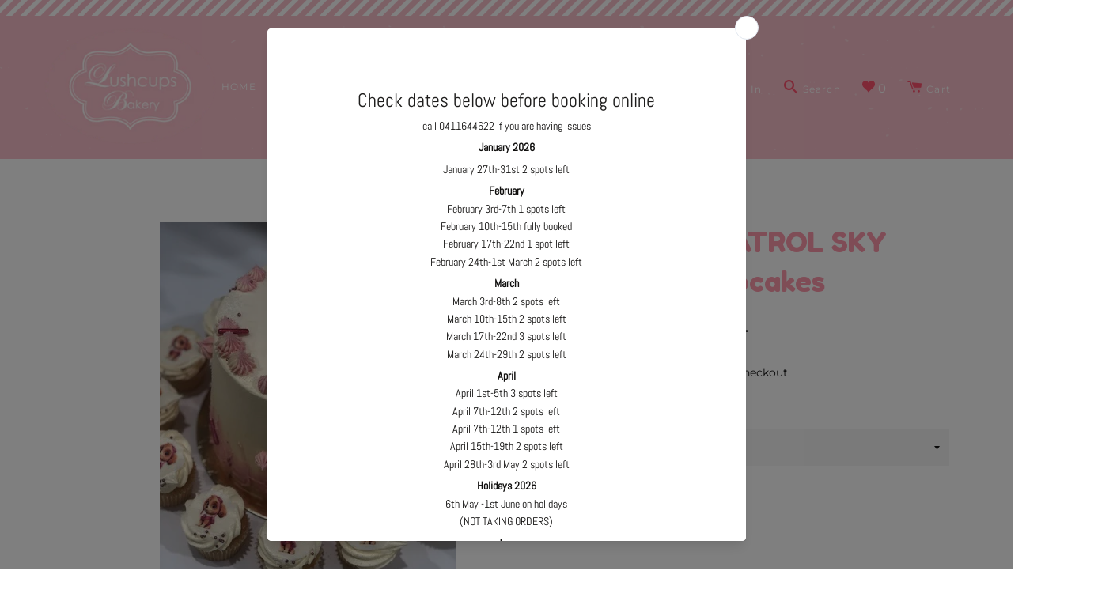

--- FILE ---
content_type: text/html; charset=utf-8
request_url: https://lushcups.com.au/products/6-paw-patrol-sky-cake-cupcakes
body_size: 28670
content:
<!doctype html>
<html class="no-js" lang="en">
<head>

  <!-- Basic page needs ================================================== -->
  <meta charset="utf-8">
  <meta http-equiv="X-UA-Compatible" content="IE=edge,chrome=1">

  
    <link rel="shortcut icon" href="//lushcups.com.au/cdn/shop/files/LUS_14230_-_Lushcups_Bakery_Logo_vector_32x32.png?v=1613763660" type="image/png" />
  

  <!-- Title and description ================================================== -->
  <title>
  6&quot; PAW PATROL SKY cake + cupcakes &ndash; Lushcups Designer Cupcakes
  </title>

  
  <meta name="description" content="6” cake + 24 mini cupcake Package feeds 35 The cake is 15cm OR 6&quot; in diameter, 10cm in height and feeds 12 to 14 guests. 24 mini cupcakes mixed flavours   Cake details  3 layers of cake filled and covered in vanilla frosting Choose your flavours: when ordering for Sunday, be aware that the Vanilla sponge will tend to d">
  

  <!-- Helpers ================================================== -->
  <!-- /snippets/social-meta-tags.liquid -->




<meta property="og:site_name" content="Lushcups Designer Cupcakes">
<meta property="og:url" content="https://lushcups.com.au/products/6-paw-patrol-sky-cake-cupcakes">
<meta property="og:title" content="6" PAW PATROL SKY cake + cupcakes">
<meta property="og:type" content="product">
<meta property="og:description" content="6” cake + 24 mini cupcake Package feeds 35 The cake is 15cm OR 6&quot; in diameter, 10cm in height and feeds 12 to 14 guests. 24 mini cupcakes mixed flavours   Cake details  3 layers of cake filled and covered in vanilla frosting Choose your flavours: when ordering for Sunday, be aware that the Vanilla sponge will tend to d">

  <meta property="og:price:amount" content="155.00">
  <meta property="og:price:currency" content="AUD">

<meta property="og:image" content="http://lushcups.com.au/cdn/shop/products/towers.6inchtowerpawpatrol.21.sky.jpg.500_1200x1200.jpg?v=1598846868">
<meta property="og:image:secure_url" content="https://lushcups.com.au/cdn/shop/products/towers.6inchtowerpawpatrol.21.sky.jpg.500_1200x1200.jpg?v=1598846868">


<meta name="twitter:card" content="summary_large_image">
<meta name="twitter:title" content="6" PAW PATROL SKY cake + cupcakes">
<meta name="twitter:description" content="6” cake + 24 mini cupcake Package feeds 35 The cake is 15cm OR 6&quot; in diameter, 10cm in height and feeds 12 to 14 guests. 24 mini cupcakes mixed flavours   Cake details  3 layers of cake filled and covered in vanilla frosting Choose your flavours: when ordering for Sunday, be aware that the Vanilla sponge will tend to d">

  <link rel="canonical" href="https://lushcups.com.au/products/6-paw-patrol-sky-cake-cupcakes">
  <meta name="viewport" content="width=device-width,initial-scale=1,shrink-to-fit=no">
  <meta name="theme-color" content="#ffffff">

  <!-- CSS ================================================== -->
  <link href="//lushcups.com.au/cdn/shop/t/2/assets/timber.scss.css?v=40413359396856395961759260508" rel="stylesheet" type="text/css" media="all" />
  <link href="//lushcups.com.au/cdn/shop/t/2/assets/theme.scss.css?v=88852742455935246111759260508" rel="stylesheet" type="text/css" media="all" />
  <link href="https://db.onlinewebfonts.com/c/fb4b3fc0253f9898cdcb1b7ad0898477?family=Camphor+W01+Thin" rel="stylesheet">
  <!-- Google Tag Manager  ================================================== -->
  <script>(function(w,d,s,l,i){w[l]=w[l]||[];w[l].push({'gtm.start':
  new Date().getTime(),event:'gtm.js'});var f=d.getElementsByTagName(s)[0],
  j=d.createElement(s),dl=l!='dataLayer'?'&l='+l:'';j.async=true;j.src=
  'https://www.googletagmanager.com/gtm.js?id='+i+dl;f.parentNode.insertBefore(j,f);
  })(window,document,'script','dataLayer','GTM-MMHCZQ6');</script>
  <!-- End Google Tag Manager  ================================================== -->
  
  <!-- Sections ================================================== -->
  <script>
    window.theme = window.theme || {};
    theme.strings = {
      zoomClose: "Close (Esc)",
      zoomPrev: "Previous (Left arrow key)",
      zoomNext: "Next (Right arrow key)",
      moneyFormat: "${{amount}}",
      addressError: "Error looking up that address",
      addressNoResults: "No results for that address",
      addressQueryLimit: "You have exceeded the Google API usage limit. Consider upgrading to a \u003ca href=\"https:\/\/developers.google.com\/maps\/premium\/usage-limits\"\u003ePremium Plan\u003c\/a\u003e.",
      authError: "There was a problem authenticating your Google Maps account.",
      cartEmpty: "Your cart is currently empty.",
      cartCookie: "Enable cookies to use the shopping cart",
      cartSavings: "You're saving [savings]",
      productSlideLabel: "Slide [slide_number] of [slide_max]."
    };
    theme.settings = {
      cartType: "drawer",
      gridType: "collage"
    };
  </script>

  <script src="//lushcups.com.au/cdn/shop/t/2/assets/jquery-2.2.3.min.js?v=58211863146907186831594080100" type="text/javascript"></script>

  <script src="//lushcups.com.au/cdn/shop/t/2/assets/lazysizes.min.js?v=155223123402716617051594080101" async="async"></script>

  <script src="//lushcups.com.au/cdn/shop/t/2/assets/theme.js?v=116454492627246208731624927364" defer="defer"></script>
  
  <link href="https://fonts.googleapis.com/css2?family=Fredoka+One&display=swap" rel="stylesheet">
  
  <!-- Hide FAQ copyright -->
  
  <script type="text/javascript">
    jQuery(document).ready(function() {
      jQuery('.ndnappseasyfaqs-wrapper .copyright').hide();
    });
  </script>
<style>
  .modal-card .promo-cta-wrapper{
    display:none !important;
  }
</style>
  <!-- Header hook for plugins ================================================== -->
  <script>window.performance && window.performance.mark && window.performance.mark('shopify.content_for_header.start');</script><meta name="google-site-verification" content="0j_oszXTEsneZWjlLSGx6rFt67rZQXhL2EIkOu40EgY">
<meta id="shopify-digital-wallet" name="shopify-digital-wallet" content="/42540728476/digital_wallets/dialog">
<meta name="shopify-checkout-api-token" content="d1176f7444a1cc62a0bef366dcb8f2c2">
<meta id="in-context-paypal-metadata" data-shop-id="42540728476" data-venmo-supported="false" data-environment="production" data-locale="en_US" data-paypal-v4="true" data-currency="AUD">
<link rel="alternate" type="application/json+oembed" href="https://lushcups.com.au/products/6-paw-patrol-sky-cake-cupcakes.oembed">
<script async="async" src="/checkouts/internal/preloads.js?locale=en-AU"></script>
<link rel="preconnect" href="https://shop.app" crossorigin="anonymous">
<script async="async" src="https://shop.app/checkouts/internal/preloads.js?locale=en-AU&shop_id=42540728476" crossorigin="anonymous"></script>
<script id="shopify-features" type="application/json">{"accessToken":"d1176f7444a1cc62a0bef366dcb8f2c2","betas":["rich-media-storefront-analytics"],"domain":"lushcups.com.au","predictiveSearch":true,"shopId":42540728476,"locale":"en"}</script>
<script>var Shopify = Shopify || {};
Shopify.shop = "lushcups-designer-cupcakes.myshopify.com";
Shopify.locale = "en";
Shopify.currency = {"active":"AUD","rate":"1.0"};
Shopify.country = "AU";
Shopify.theme = {"name":"Brooklyn","id":104072609948,"schema_name":"Brooklyn","schema_version":"16.0.10","theme_store_id":730,"role":"main"};
Shopify.theme.handle = "null";
Shopify.theme.style = {"id":null,"handle":null};
Shopify.cdnHost = "lushcups.com.au/cdn";
Shopify.routes = Shopify.routes || {};
Shopify.routes.root = "/";</script>
<script type="module">!function(o){(o.Shopify=o.Shopify||{}).modules=!0}(window);</script>
<script>!function(o){function n(){var o=[];function n(){o.push(Array.prototype.slice.apply(arguments))}return n.q=o,n}var t=o.Shopify=o.Shopify||{};t.loadFeatures=n(),t.autoloadFeatures=n()}(window);</script>
<script>
  window.ShopifyPay = window.ShopifyPay || {};
  window.ShopifyPay.apiHost = "shop.app\/pay";
  window.ShopifyPay.redirectState = null;
</script>
<script id="shop-js-analytics" type="application/json">{"pageType":"product"}</script>
<script defer="defer" async type="module" src="//lushcups.com.au/cdn/shopifycloud/shop-js/modules/v2/client.init-shop-cart-sync_BT-GjEfc.en.esm.js"></script>
<script defer="defer" async type="module" src="//lushcups.com.au/cdn/shopifycloud/shop-js/modules/v2/chunk.common_D58fp_Oc.esm.js"></script>
<script defer="defer" async type="module" src="//lushcups.com.au/cdn/shopifycloud/shop-js/modules/v2/chunk.modal_xMitdFEc.esm.js"></script>
<script type="module">
  await import("//lushcups.com.au/cdn/shopifycloud/shop-js/modules/v2/client.init-shop-cart-sync_BT-GjEfc.en.esm.js");
await import("//lushcups.com.au/cdn/shopifycloud/shop-js/modules/v2/chunk.common_D58fp_Oc.esm.js");
await import("//lushcups.com.au/cdn/shopifycloud/shop-js/modules/v2/chunk.modal_xMitdFEc.esm.js");

  window.Shopify.SignInWithShop?.initShopCartSync?.({"fedCMEnabled":true,"windoidEnabled":true});

</script>
<script>
  window.Shopify = window.Shopify || {};
  if (!window.Shopify.featureAssets) window.Shopify.featureAssets = {};
  window.Shopify.featureAssets['shop-js'] = {"shop-cart-sync":["modules/v2/client.shop-cart-sync_DZOKe7Ll.en.esm.js","modules/v2/chunk.common_D58fp_Oc.esm.js","modules/v2/chunk.modal_xMitdFEc.esm.js"],"init-fed-cm":["modules/v2/client.init-fed-cm_B6oLuCjv.en.esm.js","modules/v2/chunk.common_D58fp_Oc.esm.js","modules/v2/chunk.modal_xMitdFEc.esm.js"],"shop-cash-offers":["modules/v2/client.shop-cash-offers_D2sdYoxE.en.esm.js","modules/v2/chunk.common_D58fp_Oc.esm.js","modules/v2/chunk.modal_xMitdFEc.esm.js"],"shop-login-button":["modules/v2/client.shop-login-button_QeVjl5Y3.en.esm.js","modules/v2/chunk.common_D58fp_Oc.esm.js","modules/v2/chunk.modal_xMitdFEc.esm.js"],"pay-button":["modules/v2/client.pay-button_DXTOsIq6.en.esm.js","modules/v2/chunk.common_D58fp_Oc.esm.js","modules/v2/chunk.modal_xMitdFEc.esm.js"],"shop-button":["modules/v2/client.shop-button_DQZHx9pm.en.esm.js","modules/v2/chunk.common_D58fp_Oc.esm.js","modules/v2/chunk.modal_xMitdFEc.esm.js"],"avatar":["modules/v2/client.avatar_BTnouDA3.en.esm.js"],"init-windoid":["modules/v2/client.init-windoid_CR1B-cfM.en.esm.js","modules/v2/chunk.common_D58fp_Oc.esm.js","modules/v2/chunk.modal_xMitdFEc.esm.js"],"init-shop-for-new-customer-accounts":["modules/v2/client.init-shop-for-new-customer-accounts_C_vY_xzh.en.esm.js","modules/v2/client.shop-login-button_QeVjl5Y3.en.esm.js","modules/v2/chunk.common_D58fp_Oc.esm.js","modules/v2/chunk.modal_xMitdFEc.esm.js"],"init-shop-email-lookup-coordinator":["modules/v2/client.init-shop-email-lookup-coordinator_BI7n9ZSv.en.esm.js","modules/v2/chunk.common_D58fp_Oc.esm.js","modules/v2/chunk.modal_xMitdFEc.esm.js"],"init-shop-cart-sync":["modules/v2/client.init-shop-cart-sync_BT-GjEfc.en.esm.js","modules/v2/chunk.common_D58fp_Oc.esm.js","modules/v2/chunk.modal_xMitdFEc.esm.js"],"shop-toast-manager":["modules/v2/client.shop-toast-manager_DiYdP3xc.en.esm.js","modules/v2/chunk.common_D58fp_Oc.esm.js","modules/v2/chunk.modal_xMitdFEc.esm.js"],"init-customer-accounts":["modules/v2/client.init-customer-accounts_D9ZNqS-Q.en.esm.js","modules/v2/client.shop-login-button_QeVjl5Y3.en.esm.js","modules/v2/chunk.common_D58fp_Oc.esm.js","modules/v2/chunk.modal_xMitdFEc.esm.js"],"init-customer-accounts-sign-up":["modules/v2/client.init-customer-accounts-sign-up_iGw4briv.en.esm.js","modules/v2/client.shop-login-button_QeVjl5Y3.en.esm.js","modules/v2/chunk.common_D58fp_Oc.esm.js","modules/v2/chunk.modal_xMitdFEc.esm.js"],"shop-follow-button":["modules/v2/client.shop-follow-button_CqMgW2wH.en.esm.js","modules/v2/chunk.common_D58fp_Oc.esm.js","modules/v2/chunk.modal_xMitdFEc.esm.js"],"checkout-modal":["modules/v2/client.checkout-modal_xHeaAweL.en.esm.js","modules/v2/chunk.common_D58fp_Oc.esm.js","modules/v2/chunk.modal_xMitdFEc.esm.js"],"shop-login":["modules/v2/client.shop-login_D91U-Q7h.en.esm.js","modules/v2/chunk.common_D58fp_Oc.esm.js","modules/v2/chunk.modal_xMitdFEc.esm.js"],"lead-capture":["modules/v2/client.lead-capture_BJmE1dJe.en.esm.js","modules/v2/chunk.common_D58fp_Oc.esm.js","modules/v2/chunk.modal_xMitdFEc.esm.js"],"payment-terms":["modules/v2/client.payment-terms_Ci9AEqFq.en.esm.js","modules/v2/chunk.common_D58fp_Oc.esm.js","modules/v2/chunk.modal_xMitdFEc.esm.js"]};
</script>
<script>(function() {
  var isLoaded = false;
  function asyncLoad() {
    if (isLoaded) return;
    isLoaded = true;
    var urls = ["https:\/\/cdn.s3.pop-convert.com\/pcjs.production.min.js?unique_id=lushcups-designer-cupcakes.myshopify.com\u0026shop=lushcups-designer-cupcakes.myshopify.com","https:\/\/script.pop-convert.com\/new-micro\/production.pc.min.js?unique_id=lushcups-designer-cupcakes.myshopify.com\u0026shop=lushcups-designer-cupcakes.myshopify.com"];
    for (var i = 0; i < urls.length; i++) {
      var s = document.createElement('script');
      s.type = 'text/javascript';
      s.async = true;
      s.src = urls[i];
      var x = document.getElementsByTagName('script')[0];
      x.parentNode.insertBefore(s, x);
    }
  };
  if(window.attachEvent) {
    window.attachEvent('onload', asyncLoad);
  } else {
    window.addEventListener('load', asyncLoad, false);
  }
})();</script>
<script id="__st">var __st={"a":42540728476,"offset":39600,"reqid":"21f8e0f7-6d45-406c-ae46-a997fc824867-1769255604","pageurl":"lushcups.com.au\/products\/6-paw-patrol-sky-cake-cupcakes","u":"81b4ed8f2242","p":"product","rtyp":"product","rid":5568967934108};</script>
<script>window.ShopifyPaypalV4VisibilityTracking = true;</script>
<script id="captcha-bootstrap">!function(){'use strict';const t='contact',e='account',n='new_comment',o=[[t,t],['blogs',n],['comments',n],[t,'customer']],c=[[e,'customer_login'],[e,'guest_login'],[e,'recover_customer_password'],[e,'create_customer']],r=t=>t.map((([t,e])=>`form[action*='/${t}']:not([data-nocaptcha='true']) input[name='form_type'][value='${e}']`)).join(','),a=t=>()=>t?[...document.querySelectorAll(t)].map((t=>t.form)):[];function s(){const t=[...o],e=r(t);return a(e)}const i='password',u='form_key',d=['recaptcha-v3-token','g-recaptcha-response','h-captcha-response',i],f=()=>{try{return window.sessionStorage}catch{return}},m='__shopify_v',_=t=>t.elements[u];function p(t,e,n=!1){try{const o=window.sessionStorage,c=JSON.parse(o.getItem(e)),{data:r}=function(t){const{data:e,action:n}=t;return t[m]||n?{data:e,action:n}:{data:t,action:n}}(c);for(const[e,n]of Object.entries(r))t.elements[e]&&(t.elements[e].value=n);n&&o.removeItem(e)}catch(o){console.error('form repopulation failed',{error:o})}}const l='form_type',E='cptcha';function T(t){t.dataset[E]=!0}const w=window,h=w.document,L='Shopify',v='ce_forms',y='captcha';let A=!1;((t,e)=>{const n=(g='f06e6c50-85a8-45c8-87d0-21a2b65856fe',I='https://cdn.shopify.com/shopifycloud/storefront-forms-hcaptcha/ce_storefront_forms_captcha_hcaptcha.v1.5.2.iife.js',D={infoText:'Protected by hCaptcha',privacyText:'Privacy',termsText:'Terms'},(t,e,n)=>{const o=w[L][v],c=o.bindForm;if(c)return c(t,g,e,D).then(n);var r;o.q.push([[t,g,e,D],n]),r=I,A||(h.body.append(Object.assign(h.createElement('script'),{id:'captcha-provider',async:!0,src:r})),A=!0)});var g,I,D;w[L]=w[L]||{},w[L][v]=w[L][v]||{},w[L][v].q=[],w[L][y]=w[L][y]||{},w[L][y].protect=function(t,e){n(t,void 0,e),T(t)},Object.freeze(w[L][y]),function(t,e,n,w,h,L){const[v,y,A,g]=function(t,e,n){const i=e?o:[],u=t?c:[],d=[...i,...u],f=r(d),m=r(i),_=r(d.filter((([t,e])=>n.includes(e))));return[a(f),a(m),a(_),s()]}(w,h,L),I=t=>{const e=t.target;return e instanceof HTMLFormElement?e:e&&e.form},D=t=>v().includes(t);t.addEventListener('submit',(t=>{const e=I(t);if(!e)return;const n=D(e)&&!e.dataset.hcaptchaBound&&!e.dataset.recaptchaBound,o=_(e),c=g().includes(e)&&(!o||!o.value);(n||c)&&t.preventDefault(),c&&!n&&(function(t){try{if(!f())return;!function(t){const e=f();if(!e)return;const n=_(t);if(!n)return;const o=n.value;o&&e.removeItem(o)}(t);const e=Array.from(Array(32),(()=>Math.random().toString(36)[2])).join('');!function(t,e){_(t)||t.append(Object.assign(document.createElement('input'),{type:'hidden',name:u})),t.elements[u].value=e}(t,e),function(t,e){const n=f();if(!n)return;const o=[...t.querySelectorAll(`input[type='${i}']`)].map((({name:t})=>t)),c=[...d,...o],r={};for(const[a,s]of new FormData(t).entries())c.includes(a)||(r[a]=s);n.setItem(e,JSON.stringify({[m]:1,action:t.action,data:r}))}(t,e)}catch(e){console.error('failed to persist form',e)}}(e),e.submit())}));const S=(t,e)=>{t&&!t.dataset[E]&&(n(t,e.some((e=>e===t))),T(t))};for(const o of['focusin','change'])t.addEventListener(o,(t=>{const e=I(t);D(e)&&S(e,y())}));const B=e.get('form_key'),M=e.get(l),P=B&&M;t.addEventListener('DOMContentLoaded',(()=>{const t=y();if(P)for(const e of t)e.elements[l].value===M&&p(e,B);[...new Set([...A(),...v().filter((t=>'true'===t.dataset.shopifyCaptcha))])].forEach((e=>S(e,t)))}))}(h,new URLSearchParams(w.location.search),n,t,e,['guest_login'])})(!0,!0)}();</script>
<script integrity="sha256-4kQ18oKyAcykRKYeNunJcIwy7WH5gtpwJnB7kiuLZ1E=" data-source-attribution="shopify.loadfeatures" defer="defer" src="//lushcups.com.au/cdn/shopifycloud/storefront/assets/storefront/load_feature-a0a9edcb.js" crossorigin="anonymous"></script>
<script crossorigin="anonymous" defer="defer" src="//lushcups.com.au/cdn/shopifycloud/storefront/assets/shopify_pay/storefront-65b4c6d7.js?v=20250812"></script>
<script data-source-attribution="shopify.dynamic_checkout.dynamic.init">var Shopify=Shopify||{};Shopify.PaymentButton=Shopify.PaymentButton||{isStorefrontPortableWallets:!0,init:function(){window.Shopify.PaymentButton.init=function(){};var t=document.createElement("script");t.src="https://lushcups.com.au/cdn/shopifycloud/portable-wallets/latest/portable-wallets.en.js",t.type="module",document.head.appendChild(t)}};
</script>
<script data-source-attribution="shopify.dynamic_checkout.buyer_consent">
  function portableWalletsHideBuyerConsent(e){var t=document.getElementById("shopify-buyer-consent"),n=document.getElementById("shopify-subscription-policy-button");t&&n&&(t.classList.add("hidden"),t.setAttribute("aria-hidden","true"),n.removeEventListener("click",e))}function portableWalletsShowBuyerConsent(e){var t=document.getElementById("shopify-buyer-consent"),n=document.getElementById("shopify-subscription-policy-button");t&&n&&(t.classList.remove("hidden"),t.removeAttribute("aria-hidden"),n.addEventListener("click",e))}window.Shopify?.PaymentButton&&(window.Shopify.PaymentButton.hideBuyerConsent=portableWalletsHideBuyerConsent,window.Shopify.PaymentButton.showBuyerConsent=portableWalletsShowBuyerConsent);
</script>
<script data-source-attribution="shopify.dynamic_checkout.cart.bootstrap">document.addEventListener("DOMContentLoaded",(function(){function t(){return document.querySelector("shopify-accelerated-checkout-cart, shopify-accelerated-checkout")}if(t())Shopify.PaymentButton.init();else{new MutationObserver((function(e,n){t()&&(Shopify.PaymentButton.init(),n.disconnect())})).observe(document.body,{childList:!0,subtree:!0})}}));
</script>
<link id="shopify-accelerated-checkout-styles" rel="stylesheet" media="screen" href="https://lushcups.com.au/cdn/shopifycloud/portable-wallets/latest/accelerated-checkout-backwards-compat.css" crossorigin="anonymous">
<style id="shopify-accelerated-checkout-cart">
        #shopify-buyer-consent {
  margin-top: 1em;
  display: inline-block;
  width: 100%;
}

#shopify-buyer-consent.hidden {
  display: none;
}

#shopify-subscription-policy-button {
  background: none;
  border: none;
  padding: 0;
  text-decoration: underline;
  font-size: inherit;
  cursor: pointer;
}

#shopify-subscription-policy-button::before {
  box-shadow: none;
}

      </style>

<script>window.performance && window.performance.mark && window.performance.mark('shopify.content_for_header.end');</script>

  <script src="//lushcups.com.au/cdn/shop/t/2/assets/modernizr.min.js?v=21391054748206432451594080101" type="text/javascript"></script>

  
  

<link href="//lushcups.com.au/cdn/shop/t/2/assets/ndnapps-easyfaqs.css?v=102043072685016506571602135305" rel="stylesheet" type="text/css" media="all" />
  
  <script src="//lushcups.com.au/cdn/shop/t/2/assets/cart.js?v=14685398016326810491602725077" type="text/javascript"></script>
<!-- BEGIN app block: shopify://apps/upload-lift/blocks/app-embed/3c98bdcb-7587-4ade-bfe4-7d8af00d05ca -->
<script src="https://assets.cloudlift.app/api/assets/upload.js?shop=lushcups-designer-cupcakes.myshopify.com" defer="defer"></script>

<!-- END app block --><!-- BEGIN app block: shopify://apps/hulk-form-builder/blocks/app-embed/b6b8dd14-356b-4725-a4ed-77232212b3c3 --><!-- BEGIN app snippet: hulkapps-formbuilder-theme-ext --><script type="text/javascript">
  
  if (typeof window.formbuilder_customer != "object") {
        window.formbuilder_customer = {}
  }

  window.hulkFormBuilder = {
    form_data: {},
    shop_data: {"shop_oVMVgoQ9nYQvBw9ExpnGdw":{"shop_uuid":"oVMVgoQ9nYQvBw9ExpnGdw","shop_timezone":"Australia\/Sydney","shop_id":63791,"shop_is_after_submit_enabled":true,"shop_shopify_plan":"Basic","shop_shopify_domain":"lushcups-designer-cupcakes.myshopify.com","shop_created_at":"2022-03-24T02:06:58.904Z","is_skip_metafield":false,"shop_deleted":false,"shop_disabled":false}},
    settings_data: {"shop_settings":{"shop_customise_msgs":[],"default_customise_msgs":{"is_required":"is required","thank_you":"Thank you! The form was submitted successfully.","processing":"Processing...","valid_data":"Please provide valid data","valid_email":"Provide valid email format","valid_tags":"HTML Tags are not allowed","valid_phone":"Provide valid phone number","valid_captcha":"Please provide valid captcha response","valid_url":"Provide valid URL","only_number_alloud":"Provide valid number in","number_less":"must be less than","number_more":"must be more than","image_must_less":"Image must be less than 20MB","image_number":"Images allowed","image_extension":"Invalid extension! Please provide image file","error_image_upload":"Error in image upload. Please try again.","error_file_upload":"Error in file upload. Please try again.","your_response":"Your response","error_form_submit":"Error occur.Please try again after sometime.","email_submitted":"Form with this email is already submitted","invalid_email_by_zerobounce":"The email address you entered appears to be invalid. Please check it and try again.","download_file":"Download file","card_details_invalid":"Your card details are invalid","card_details":"Card details","please_enter_card_details":"Please enter card details","card_number":"Card number","exp_mm":"Exp MM","exp_yy":"Exp YY","crd_cvc":"CVV","payment_value":"Payment amount","please_enter_payment_amount":"Please enter payment amount","address1":"Address line 1","address2":"Address line 2","city":"City","province":"Province","zipcode":"Zip code","country":"Country","blocked_domain":"This form does not accept addresses from","file_must_less":"File must be less than 20MB","file_extension":"Invalid extension! Please provide file","only_file_number_alloud":"files allowed","previous":"Previous","next":"Next","must_have_a_input":"Please enter at least one field.","please_enter_required_data":"Please enter required data","atleast_one_special_char":"Include at least one special character","atleast_one_lowercase_char":"Include at least one lowercase character","atleast_one_uppercase_char":"Include at least one uppercase character","atleast_one_number":"Include at least one number","must_have_8_chars":"Must have 8 characters long","be_between_8_and_12_chars":"Be between 8 and 12 characters long","please_select":"Please Select","phone_submitted":"Form with this phone number is already submitted","user_res_parse_error":"Error while submitting the form","valid_same_values":"values must be same","product_choice_clear_selection":"Clear Selection","picture_choice_clear_selection":"Clear Selection","remove_all_for_file_image_upload":"Remove All","invalid_file_type_for_image_upload":"You can't upload files of this type.","invalid_file_type_for_signature_upload":"You can't upload files of this type.","max_files_exceeded_for_file_upload":"You can not upload any more files.","max_files_exceeded_for_image_upload":"You can not upload any more files.","file_already_exist":"File already uploaded","max_limit_exceed":"You have added the maximum number of text fields.","cancel_upload_for_file_upload":"Cancel upload","cancel_upload_for_image_upload":"Cancel upload","cancel_upload_for_signature_upload":"Cancel upload"},"shop_blocked_domains":[]}},
    features_data: {"shop_plan_features":{"shop_plan_features":["unlimited-forms","full-design-customization","export-form-submissions","multiple-recipients-for-form-submissions","multiple-admin-notifications","enable-captcha","unlimited-file-uploads","save-submitted-form-data","set-auto-response-message","conditional-logic","form-banner","save-as-draft-facility","include-user-response-in-admin-email","disable-form-submission","file-upload"]}},
    shop: null,
    shop_id: null,
    plan_features: null,
    validateDoubleQuotes: false,
    assets: {
      extraFunctions: "https://cdn.shopify.com/extensions/019bb5ee-ec40-7527-955d-c1b8751eb060/form-builder-by-hulkapps-50/assets/extra-functions.js",
      extraStyles: "https://cdn.shopify.com/extensions/019bb5ee-ec40-7527-955d-c1b8751eb060/form-builder-by-hulkapps-50/assets/extra-styles.css",
      bootstrapStyles: "https://cdn.shopify.com/extensions/019bb5ee-ec40-7527-955d-c1b8751eb060/form-builder-by-hulkapps-50/assets/theme-app-extension-bootstrap.css"
    },
    translations: {
      htmlTagNotAllowed: "HTML Tags are not allowed",
      sqlQueryNotAllowed: "SQL Queries are not allowed",
      doubleQuoteNotAllowed: "Double quotes are not allowed",
      vorwerkHttpWwwNotAllowed: "The words \u0026#39;http\u0026#39; and \u0026#39;www\u0026#39; are not allowed. Please remove them and try again.",
      maxTextFieldsReached: "You have added the maximum number of text fields.",
      avoidNegativeWords: "Avoid negative words: Don\u0026#39;t use negative words in your contact message.",
      customDesignOnly: "This form is for custom designs requests. For general inquiries please contact our team at info@stagheaddesigns.com",
      zerobounceApiErrorMsg: "We couldn\u0026#39;t verify your email due to a technical issue. Please try again later.",
    }

  }

  

  window.FbThemeAppExtSettingsHash = {}
  
</script><!-- END app snippet --><!-- END app block --><!-- BEGIN app block: shopify://apps/instafeed/blocks/head-block/c447db20-095d-4a10-9725-b5977662c9d5 --><link rel="preconnect" href="https://cdn.nfcube.com/">
<link rel="preconnect" href="https://scontent.cdninstagram.com/">


  <script>
    document.addEventListener('DOMContentLoaded', function () {
      let instafeedScript = document.createElement('script');

      
        instafeedScript.src = 'https://storage.nfcube.com/instafeed-ed4d783294bf1224dee60920fe2cd6e2.js';
      

      document.body.appendChild(instafeedScript);
    });
  </script>





<!-- END app block --><script src="https://cdn.shopify.com/extensions/019bb5ee-ec40-7527-955d-c1b8751eb060/form-builder-by-hulkapps-50/assets/form-builder-script.js" type="text/javascript" defer="defer"></script>
<link href="https://monorail-edge.shopifysvc.com" rel="dns-prefetch">
<script>(function(){if ("sendBeacon" in navigator && "performance" in window) {try {var session_token_from_headers = performance.getEntriesByType('navigation')[0].serverTiming.find(x => x.name == '_s').description;} catch {var session_token_from_headers = undefined;}var session_cookie_matches = document.cookie.match(/_shopify_s=([^;]*)/);var session_token_from_cookie = session_cookie_matches && session_cookie_matches.length === 2 ? session_cookie_matches[1] : "";var session_token = session_token_from_headers || session_token_from_cookie || "";function handle_abandonment_event(e) {var entries = performance.getEntries().filter(function(entry) {return /monorail-edge.shopifysvc.com/.test(entry.name);});if (!window.abandonment_tracked && entries.length === 0) {window.abandonment_tracked = true;var currentMs = Date.now();var navigation_start = performance.timing.navigationStart;var payload = {shop_id: 42540728476,url: window.location.href,navigation_start,duration: currentMs - navigation_start,session_token,page_type: "product"};window.navigator.sendBeacon("https://monorail-edge.shopifysvc.com/v1/produce", JSON.stringify({schema_id: "online_store_buyer_site_abandonment/1.1",payload: payload,metadata: {event_created_at_ms: currentMs,event_sent_at_ms: currentMs}}));}}window.addEventListener('pagehide', handle_abandonment_event);}}());</script>
<script id="web-pixels-manager-setup">(function e(e,d,r,n,o){if(void 0===o&&(o={}),!Boolean(null===(a=null===(i=window.Shopify)||void 0===i?void 0:i.analytics)||void 0===a?void 0:a.replayQueue)){var i,a;window.Shopify=window.Shopify||{};var t=window.Shopify;t.analytics=t.analytics||{};var s=t.analytics;s.replayQueue=[],s.publish=function(e,d,r){return s.replayQueue.push([e,d,r]),!0};try{self.performance.mark("wpm:start")}catch(e){}var l=function(){var e={modern:/Edge?\/(1{2}[4-9]|1[2-9]\d|[2-9]\d{2}|\d{4,})\.\d+(\.\d+|)|Firefox\/(1{2}[4-9]|1[2-9]\d|[2-9]\d{2}|\d{4,})\.\d+(\.\d+|)|Chrom(ium|e)\/(9{2}|\d{3,})\.\d+(\.\d+|)|(Maci|X1{2}).+ Version\/(15\.\d+|(1[6-9]|[2-9]\d|\d{3,})\.\d+)([,.]\d+|)( \(\w+\)|)( Mobile\/\w+|) Safari\/|Chrome.+OPR\/(9{2}|\d{3,})\.\d+\.\d+|(CPU[ +]OS|iPhone[ +]OS|CPU[ +]iPhone|CPU IPhone OS|CPU iPad OS)[ +]+(15[._]\d+|(1[6-9]|[2-9]\d|\d{3,})[._]\d+)([._]\d+|)|Android:?[ /-](13[3-9]|1[4-9]\d|[2-9]\d{2}|\d{4,})(\.\d+|)(\.\d+|)|Android.+Firefox\/(13[5-9]|1[4-9]\d|[2-9]\d{2}|\d{4,})\.\d+(\.\d+|)|Android.+Chrom(ium|e)\/(13[3-9]|1[4-9]\d|[2-9]\d{2}|\d{4,})\.\d+(\.\d+|)|SamsungBrowser\/([2-9]\d|\d{3,})\.\d+/,legacy:/Edge?\/(1[6-9]|[2-9]\d|\d{3,})\.\d+(\.\d+|)|Firefox\/(5[4-9]|[6-9]\d|\d{3,})\.\d+(\.\d+|)|Chrom(ium|e)\/(5[1-9]|[6-9]\d|\d{3,})\.\d+(\.\d+|)([\d.]+$|.*Safari\/(?![\d.]+ Edge\/[\d.]+$))|(Maci|X1{2}).+ Version\/(10\.\d+|(1[1-9]|[2-9]\d|\d{3,})\.\d+)([,.]\d+|)( \(\w+\)|)( Mobile\/\w+|) Safari\/|Chrome.+OPR\/(3[89]|[4-9]\d|\d{3,})\.\d+\.\d+|(CPU[ +]OS|iPhone[ +]OS|CPU[ +]iPhone|CPU IPhone OS|CPU iPad OS)[ +]+(10[._]\d+|(1[1-9]|[2-9]\d|\d{3,})[._]\d+)([._]\d+|)|Android:?[ /-](13[3-9]|1[4-9]\d|[2-9]\d{2}|\d{4,})(\.\d+|)(\.\d+|)|Mobile Safari.+OPR\/([89]\d|\d{3,})\.\d+\.\d+|Android.+Firefox\/(13[5-9]|1[4-9]\d|[2-9]\d{2}|\d{4,})\.\d+(\.\d+|)|Android.+Chrom(ium|e)\/(13[3-9]|1[4-9]\d|[2-9]\d{2}|\d{4,})\.\d+(\.\d+|)|Android.+(UC? ?Browser|UCWEB|U3)[ /]?(15\.([5-9]|\d{2,})|(1[6-9]|[2-9]\d|\d{3,})\.\d+)\.\d+|SamsungBrowser\/(5\.\d+|([6-9]|\d{2,})\.\d+)|Android.+MQ{2}Browser\/(14(\.(9|\d{2,})|)|(1[5-9]|[2-9]\d|\d{3,})(\.\d+|))(\.\d+|)|K[Aa][Ii]OS\/(3\.\d+|([4-9]|\d{2,})\.\d+)(\.\d+|)/},d=e.modern,r=e.legacy,n=navigator.userAgent;return n.match(d)?"modern":n.match(r)?"legacy":"unknown"}(),u="modern"===l?"modern":"legacy",c=(null!=n?n:{modern:"",legacy:""})[u],f=function(e){return[e.baseUrl,"/wpm","/b",e.hashVersion,"modern"===e.buildTarget?"m":"l",".js"].join("")}({baseUrl:d,hashVersion:r,buildTarget:u}),m=function(e){var d=e.version,r=e.bundleTarget,n=e.surface,o=e.pageUrl,i=e.monorailEndpoint;return{emit:function(e){var a=e.status,t=e.errorMsg,s=(new Date).getTime(),l=JSON.stringify({metadata:{event_sent_at_ms:s},events:[{schema_id:"web_pixels_manager_load/3.1",payload:{version:d,bundle_target:r,page_url:o,status:a,surface:n,error_msg:t},metadata:{event_created_at_ms:s}}]});if(!i)return console&&console.warn&&console.warn("[Web Pixels Manager] No Monorail endpoint provided, skipping logging."),!1;try{return self.navigator.sendBeacon.bind(self.navigator)(i,l)}catch(e){}var u=new XMLHttpRequest;try{return u.open("POST",i,!0),u.setRequestHeader("Content-Type","text/plain"),u.send(l),!0}catch(e){return console&&console.warn&&console.warn("[Web Pixels Manager] Got an unhandled error while logging to Monorail."),!1}}}}({version:r,bundleTarget:l,surface:e.surface,pageUrl:self.location.href,monorailEndpoint:e.monorailEndpoint});try{o.browserTarget=l,function(e){var d=e.src,r=e.async,n=void 0===r||r,o=e.onload,i=e.onerror,a=e.sri,t=e.scriptDataAttributes,s=void 0===t?{}:t,l=document.createElement("script"),u=document.querySelector("head"),c=document.querySelector("body");if(l.async=n,l.src=d,a&&(l.integrity=a,l.crossOrigin="anonymous"),s)for(var f in s)if(Object.prototype.hasOwnProperty.call(s,f))try{l.dataset[f]=s[f]}catch(e){}if(o&&l.addEventListener("load",o),i&&l.addEventListener("error",i),u)u.appendChild(l);else{if(!c)throw new Error("Did not find a head or body element to append the script");c.appendChild(l)}}({src:f,async:!0,onload:function(){if(!function(){var e,d;return Boolean(null===(d=null===(e=window.Shopify)||void 0===e?void 0:e.analytics)||void 0===d?void 0:d.initialized)}()){var d=window.webPixelsManager.init(e)||void 0;if(d){var r=window.Shopify.analytics;r.replayQueue.forEach((function(e){var r=e[0],n=e[1],o=e[2];d.publishCustomEvent(r,n,o)})),r.replayQueue=[],r.publish=d.publishCustomEvent,r.visitor=d.visitor,r.initialized=!0}}},onerror:function(){return m.emit({status:"failed",errorMsg:"".concat(f," has failed to load")})},sri:function(e){var d=/^sha384-[A-Za-z0-9+/=]+$/;return"string"==typeof e&&d.test(e)}(c)?c:"",scriptDataAttributes:o}),m.emit({status:"loading"})}catch(e){m.emit({status:"failed",errorMsg:(null==e?void 0:e.message)||"Unknown error"})}}})({shopId: 42540728476,storefrontBaseUrl: "https://lushcups.com.au",extensionsBaseUrl: "https://extensions.shopifycdn.com/cdn/shopifycloud/web-pixels-manager",monorailEndpoint: "https://monorail-edge.shopifysvc.com/unstable/produce_batch",surface: "storefront-renderer",enabledBetaFlags: ["2dca8a86"],webPixelsConfigList: [{"id":"562004124","configuration":"{\"config\":\"{\\\"pixel_id\\\":\\\"G-PXNBQSH3ZB\\\",\\\"target_country\\\":\\\"AU\\\",\\\"gtag_events\\\":[{\\\"type\\\":\\\"begin_checkout\\\",\\\"action_label\\\":\\\"G-PXNBQSH3ZB\\\"},{\\\"type\\\":\\\"search\\\",\\\"action_label\\\":\\\"G-PXNBQSH3ZB\\\"},{\\\"type\\\":\\\"view_item\\\",\\\"action_label\\\":[\\\"G-PXNBQSH3ZB\\\",\\\"MC-X9J7EPGLT6\\\"]},{\\\"type\\\":\\\"purchase\\\",\\\"action_label\\\":[\\\"G-PXNBQSH3ZB\\\",\\\"MC-X9J7EPGLT6\\\"]},{\\\"type\\\":\\\"page_view\\\",\\\"action_label\\\":[\\\"G-PXNBQSH3ZB\\\",\\\"MC-X9J7EPGLT6\\\"]},{\\\"type\\\":\\\"add_payment_info\\\",\\\"action_label\\\":\\\"G-PXNBQSH3ZB\\\"},{\\\"type\\\":\\\"add_to_cart\\\",\\\"action_label\\\":\\\"G-PXNBQSH3ZB\\\"}],\\\"enable_monitoring_mode\\\":false}\"}","eventPayloadVersion":"v1","runtimeContext":"OPEN","scriptVersion":"b2a88bafab3e21179ed38636efcd8a93","type":"APP","apiClientId":1780363,"privacyPurposes":[],"dataSharingAdjustments":{"protectedCustomerApprovalScopes":["read_customer_address","read_customer_email","read_customer_name","read_customer_personal_data","read_customer_phone"]}},{"id":"shopify-app-pixel","configuration":"{}","eventPayloadVersion":"v1","runtimeContext":"STRICT","scriptVersion":"0450","apiClientId":"shopify-pixel","type":"APP","privacyPurposes":["ANALYTICS","MARKETING"]},{"id":"shopify-custom-pixel","eventPayloadVersion":"v1","runtimeContext":"LAX","scriptVersion":"0450","apiClientId":"shopify-pixel","type":"CUSTOM","privacyPurposes":["ANALYTICS","MARKETING"]}],isMerchantRequest: false,initData: {"shop":{"name":"Lushcups Designer Cupcakes","paymentSettings":{"currencyCode":"AUD"},"myshopifyDomain":"lushcups-designer-cupcakes.myshopify.com","countryCode":"AU","storefrontUrl":"https:\/\/lushcups.com.au"},"customer":null,"cart":null,"checkout":null,"productVariants":[{"price":{"amount":155.0,"currencyCode":"AUD"},"product":{"title":"6\" PAW PATROL SKY cake + cupcakes","vendor":"Lushcups Designer Cupcakes","id":"5568967934108","untranslatedTitle":"6\" PAW PATROL SKY cake + cupcakes","url":"\/products\/6-paw-patrol-sky-cake-cupcakes","type":""},"id":"35773082108060","image":{"src":"\/\/lushcups.com.au\/cdn\/shop\/products\/towers.6inchtowerpawpatrol.21.sky.jpg.500.jpg?v=1598846868"},"sku":"6\" PAW PATROL SKY cake + cupcakes","title":"Chocolate\/Vanilla","untranslatedTitle":"Chocolate\/Vanilla"},{"price":{"amount":155.0,"currencyCode":"AUD"},"product":{"title":"6\" PAW PATROL SKY cake + cupcakes","vendor":"Lushcups Designer Cupcakes","id":"5568967934108","untranslatedTitle":"6\" PAW PATROL SKY cake + cupcakes","url":"\/products\/6-paw-patrol-sky-cake-cupcakes","type":""},"id":"35773082140828","image":{"src":"\/\/lushcups.com.au\/cdn\/shop\/products\/towers.6inchtowerpawpatrol.21.sky.jpg.500.jpg?v=1598846868"},"sku":"6\" PAW PATROL SKY cake + cupcakes","title":"Triple Deck (Choc Mud\/Caramel Mud\/White Chocolate Mud)","untranslatedTitle":"Triple Deck (Choc Mud\/Caramel Mud\/White Chocolate Mud)"},{"price":{"amount":155.0,"currencyCode":"AUD"},"product":{"title":"6\" PAW PATROL SKY cake + cupcakes","vendor":"Lushcups Designer Cupcakes","id":"5568967934108","untranslatedTitle":"6\" PAW PATROL SKY cake + cupcakes","url":"\/products\/6-paw-patrol-sky-cake-cupcakes","type":""},"id":"35773082239132","image":{"src":"\/\/lushcups.com.au\/cdn\/shop\/products\/towers.6inchtowerpawpatrol.21.sky.jpg.500.jpg?v=1598846868"},"sku":"6\" PAW PATROL SKY cake + cupcakes","title":"Vanilla","untranslatedTitle":"Vanilla"},{"price":{"amount":155.0,"currencyCode":"AUD"},"product":{"title":"6\" PAW PATROL SKY cake + cupcakes","vendor":"Lushcups Designer Cupcakes","id":"5568967934108","untranslatedTitle":"6\" PAW PATROL SKY cake + cupcakes","url":"\/products\/6-paw-patrol-sky-cake-cupcakes","type":""},"id":"35773082271900","image":{"src":"\/\/lushcups.com.au\/cdn\/shop\/products\/towers.6inchtowerpawpatrol.21.sky.jpg.500.jpg?v=1598846868"},"sku":"6\" PAW PATROL SKY cake + cupcakes","title":"Choc Mud","untranslatedTitle":"Choc Mud"},{"price":{"amount":155.0,"currencyCode":"AUD"},"product":{"title":"6\" PAW PATROL SKY cake + cupcakes","vendor":"Lushcups Designer Cupcakes","id":"5568967934108","untranslatedTitle":"6\" PAW PATROL SKY cake + cupcakes","url":"\/products\/6-paw-patrol-sky-cake-cupcakes","type":""},"id":"35773082304668","image":{"src":"\/\/lushcups.com.au\/cdn\/shop\/products\/towers.6inchtowerpawpatrol.21.sky.jpg.500.jpg?v=1598846868"},"sku":"6\" PAW PATROL SKY cake + cupcakes","title":"White Choc Mud","untranslatedTitle":"White Choc Mud"},{"price":{"amount":155.0,"currencyCode":"AUD"},"product":{"title":"6\" PAW PATROL SKY cake + cupcakes","vendor":"Lushcups Designer Cupcakes","id":"5568967934108","untranslatedTitle":"6\" PAW PATROL SKY cake + cupcakes","url":"\/products\/6-paw-patrol-sky-cake-cupcakes","type":""},"id":"35773082337436","image":{"src":"\/\/lushcups.com.au\/cdn\/shop\/products\/towers.6inchtowerpawpatrol.21.sky.jpg.500.jpg?v=1598846868"},"sku":"6\" PAW PATROL SKY cake + cupcakes","title":"Caramel Mud","untranslatedTitle":"Caramel Mud"},{"price":{"amount":163.0,"currencyCode":"AUD"},"product":{"title":"6\" PAW PATROL SKY cake + cupcakes","vendor":"Lushcups Designer Cupcakes","id":"5568967934108","untranslatedTitle":"6\" PAW PATROL SKY cake + cupcakes","url":"\/products\/6-paw-patrol-sky-cake-cupcakes","type":""},"id":"36041808347292","image":{"src":"\/\/lushcups.com.au\/cdn\/shop\/products\/towers.6inchtowerpawpatrol.21.sky.jpg.500.jpg?v=1598846868"},"sku":"6\" PAW PATROL SKY cake + cupcakes","title":"Gluten Free\/ Nut Free -$8.00","untranslatedTitle":"Gluten Free\/ Nut Free -$8.00"},{"price":{"amount":163.0,"currencyCode":"AUD"},"product":{"title":"6\" PAW PATROL SKY cake + cupcakes","vendor":"Lushcups Designer Cupcakes","id":"5568967934108","untranslatedTitle":"6\" PAW PATROL SKY cake + cupcakes","url":"\/products\/6-paw-patrol-sky-cake-cupcakes","type":""},"id":"36041809461404","image":{"src":"\/\/lushcups.com.au\/cdn\/shop\/products\/towers.6inchtowerpawpatrol.21.sky.jpg.500.jpg?v=1598846868"},"sku":"6\" PAW PATROL SKY cake + cupcakes","title":"Red Velvet - $8.00","untranslatedTitle":"Red Velvet - $8.00"}],"purchasingCompany":null},},"https://lushcups.com.au/cdn","fcfee988w5aeb613cpc8e4bc33m6693e112",{"modern":"","legacy":""},{"shopId":"42540728476","storefrontBaseUrl":"https:\/\/lushcups.com.au","extensionBaseUrl":"https:\/\/extensions.shopifycdn.com\/cdn\/shopifycloud\/web-pixels-manager","surface":"storefront-renderer","enabledBetaFlags":"[\"2dca8a86\"]","isMerchantRequest":"false","hashVersion":"fcfee988w5aeb613cpc8e4bc33m6693e112","publish":"custom","events":"[[\"page_viewed\",{}],[\"product_viewed\",{\"productVariant\":{\"price\":{\"amount\":155.0,\"currencyCode\":\"AUD\"},\"product\":{\"title\":\"6\\\" PAW PATROL SKY cake + cupcakes\",\"vendor\":\"Lushcups Designer Cupcakes\",\"id\":\"5568967934108\",\"untranslatedTitle\":\"6\\\" PAW PATROL SKY cake + cupcakes\",\"url\":\"\/products\/6-paw-patrol-sky-cake-cupcakes\",\"type\":\"\"},\"id\":\"35773082108060\",\"image\":{\"src\":\"\/\/lushcups.com.au\/cdn\/shop\/products\/towers.6inchtowerpawpatrol.21.sky.jpg.500.jpg?v=1598846868\"},\"sku\":\"6\\\" PAW PATROL SKY cake + cupcakes\",\"title\":\"Chocolate\/Vanilla\",\"untranslatedTitle\":\"Chocolate\/Vanilla\"}}]]"});</script><script>
  window.ShopifyAnalytics = window.ShopifyAnalytics || {};
  window.ShopifyAnalytics.meta = window.ShopifyAnalytics.meta || {};
  window.ShopifyAnalytics.meta.currency = 'AUD';
  var meta = {"product":{"id":5568967934108,"gid":"gid:\/\/shopify\/Product\/5568967934108","vendor":"Lushcups Designer Cupcakes","type":"","handle":"6-paw-patrol-sky-cake-cupcakes","variants":[{"id":35773082108060,"price":15500,"name":"6\" PAW PATROL SKY cake + cupcakes - Chocolate\/Vanilla","public_title":"Chocolate\/Vanilla","sku":"6\" PAW PATROL SKY cake + cupcakes"},{"id":35773082140828,"price":15500,"name":"6\" PAW PATROL SKY cake + cupcakes - Triple Deck (Choc Mud\/Caramel Mud\/White Chocolate Mud)","public_title":"Triple Deck (Choc Mud\/Caramel Mud\/White Chocolate Mud)","sku":"6\" PAW PATROL SKY cake + cupcakes"},{"id":35773082239132,"price":15500,"name":"6\" PAW PATROL SKY cake + cupcakes - Vanilla","public_title":"Vanilla","sku":"6\" PAW PATROL SKY cake + cupcakes"},{"id":35773082271900,"price":15500,"name":"6\" PAW PATROL SKY cake + cupcakes - Choc Mud","public_title":"Choc Mud","sku":"6\" PAW PATROL SKY cake + cupcakes"},{"id":35773082304668,"price":15500,"name":"6\" PAW PATROL SKY cake + cupcakes - White Choc Mud","public_title":"White Choc Mud","sku":"6\" PAW PATROL SKY cake + cupcakes"},{"id":35773082337436,"price":15500,"name":"6\" PAW PATROL SKY cake + cupcakes - Caramel Mud","public_title":"Caramel Mud","sku":"6\" PAW PATROL SKY cake + cupcakes"},{"id":36041808347292,"price":16300,"name":"6\" PAW PATROL SKY cake + cupcakes - Gluten Free\/ Nut Free -$8.00","public_title":"Gluten Free\/ Nut Free -$8.00","sku":"6\" PAW PATROL SKY cake + cupcakes"},{"id":36041809461404,"price":16300,"name":"6\" PAW PATROL SKY cake + cupcakes - Red Velvet - $8.00","public_title":"Red Velvet - $8.00","sku":"6\" PAW PATROL SKY cake + cupcakes"}],"remote":false},"page":{"pageType":"product","resourceType":"product","resourceId":5568967934108,"requestId":"21f8e0f7-6d45-406c-ae46-a997fc824867-1769255604"}};
  for (var attr in meta) {
    window.ShopifyAnalytics.meta[attr] = meta[attr];
  }
</script>
<script class="analytics">
  (function () {
    var customDocumentWrite = function(content) {
      var jquery = null;

      if (window.jQuery) {
        jquery = window.jQuery;
      } else if (window.Checkout && window.Checkout.$) {
        jquery = window.Checkout.$;
      }

      if (jquery) {
        jquery('body').append(content);
      }
    };

    var hasLoggedConversion = function(token) {
      if (token) {
        return document.cookie.indexOf('loggedConversion=' + token) !== -1;
      }
      return false;
    }

    var setCookieIfConversion = function(token) {
      if (token) {
        var twoMonthsFromNow = new Date(Date.now());
        twoMonthsFromNow.setMonth(twoMonthsFromNow.getMonth() + 2);

        document.cookie = 'loggedConversion=' + token + '; expires=' + twoMonthsFromNow;
      }
    }

    var trekkie = window.ShopifyAnalytics.lib = window.trekkie = window.trekkie || [];
    if (trekkie.integrations) {
      return;
    }
    trekkie.methods = [
      'identify',
      'page',
      'ready',
      'track',
      'trackForm',
      'trackLink'
    ];
    trekkie.factory = function(method) {
      return function() {
        var args = Array.prototype.slice.call(arguments);
        args.unshift(method);
        trekkie.push(args);
        return trekkie;
      };
    };
    for (var i = 0; i < trekkie.methods.length; i++) {
      var key = trekkie.methods[i];
      trekkie[key] = trekkie.factory(key);
    }
    trekkie.load = function(config) {
      trekkie.config = config || {};
      trekkie.config.initialDocumentCookie = document.cookie;
      var first = document.getElementsByTagName('script')[0];
      var script = document.createElement('script');
      script.type = 'text/javascript';
      script.onerror = function(e) {
        var scriptFallback = document.createElement('script');
        scriptFallback.type = 'text/javascript';
        scriptFallback.onerror = function(error) {
                var Monorail = {
      produce: function produce(monorailDomain, schemaId, payload) {
        var currentMs = new Date().getTime();
        var event = {
          schema_id: schemaId,
          payload: payload,
          metadata: {
            event_created_at_ms: currentMs,
            event_sent_at_ms: currentMs
          }
        };
        return Monorail.sendRequest("https://" + monorailDomain + "/v1/produce", JSON.stringify(event));
      },
      sendRequest: function sendRequest(endpointUrl, payload) {
        // Try the sendBeacon API
        if (window && window.navigator && typeof window.navigator.sendBeacon === 'function' && typeof window.Blob === 'function' && !Monorail.isIos12()) {
          var blobData = new window.Blob([payload], {
            type: 'text/plain'
          });

          if (window.navigator.sendBeacon(endpointUrl, blobData)) {
            return true;
          } // sendBeacon was not successful

        } // XHR beacon

        var xhr = new XMLHttpRequest();

        try {
          xhr.open('POST', endpointUrl);
          xhr.setRequestHeader('Content-Type', 'text/plain');
          xhr.send(payload);
        } catch (e) {
          console.log(e);
        }

        return false;
      },
      isIos12: function isIos12() {
        return window.navigator.userAgent.lastIndexOf('iPhone; CPU iPhone OS 12_') !== -1 || window.navigator.userAgent.lastIndexOf('iPad; CPU OS 12_') !== -1;
      }
    };
    Monorail.produce('monorail-edge.shopifysvc.com',
      'trekkie_storefront_load_errors/1.1',
      {shop_id: 42540728476,
      theme_id: 104072609948,
      app_name: "storefront",
      context_url: window.location.href,
      source_url: "//lushcups.com.au/cdn/s/trekkie.storefront.8d95595f799fbf7e1d32231b9a28fd43b70c67d3.min.js"});

        };
        scriptFallback.async = true;
        scriptFallback.src = '//lushcups.com.au/cdn/s/trekkie.storefront.8d95595f799fbf7e1d32231b9a28fd43b70c67d3.min.js';
        first.parentNode.insertBefore(scriptFallback, first);
      };
      script.async = true;
      script.src = '//lushcups.com.au/cdn/s/trekkie.storefront.8d95595f799fbf7e1d32231b9a28fd43b70c67d3.min.js';
      first.parentNode.insertBefore(script, first);
    };
    trekkie.load(
      {"Trekkie":{"appName":"storefront","development":false,"defaultAttributes":{"shopId":42540728476,"isMerchantRequest":null,"themeId":104072609948,"themeCityHash":"1660650866489027615","contentLanguage":"en","currency":"AUD","eventMetadataId":"efb88068-d2ea-4b2b-990a-522dfa4b8f55"},"isServerSideCookieWritingEnabled":true,"monorailRegion":"shop_domain","enabledBetaFlags":["65f19447"]},"Session Attribution":{},"S2S":{"facebookCapiEnabled":false,"source":"trekkie-storefront-renderer","apiClientId":580111}}
    );

    var loaded = false;
    trekkie.ready(function() {
      if (loaded) return;
      loaded = true;

      window.ShopifyAnalytics.lib = window.trekkie;

      var originalDocumentWrite = document.write;
      document.write = customDocumentWrite;
      try { window.ShopifyAnalytics.merchantGoogleAnalytics.call(this); } catch(error) {};
      document.write = originalDocumentWrite;

      window.ShopifyAnalytics.lib.page(null,{"pageType":"product","resourceType":"product","resourceId":5568967934108,"requestId":"21f8e0f7-6d45-406c-ae46-a997fc824867-1769255604","shopifyEmitted":true});

      var match = window.location.pathname.match(/checkouts\/(.+)\/(thank_you|post_purchase)/)
      var token = match? match[1]: undefined;
      if (!hasLoggedConversion(token)) {
        setCookieIfConversion(token);
        window.ShopifyAnalytics.lib.track("Viewed Product",{"currency":"AUD","variantId":35773082108060,"productId":5568967934108,"productGid":"gid:\/\/shopify\/Product\/5568967934108","name":"6\" PAW PATROL SKY cake + cupcakes - Chocolate\/Vanilla","price":"155.00","sku":"6\" PAW PATROL SKY cake + cupcakes","brand":"Lushcups Designer Cupcakes","variant":"Chocolate\/Vanilla","category":"","nonInteraction":true,"remote":false},undefined,undefined,{"shopifyEmitted":true});
      window.ShopifyAnalytics.lib.track("monorail:\/\/trekkie_storefront_viewed_product\/1.1",{"currency":"AUD","variantId":35773082108060,"productId":5568967934108,"productGid":"gid:\/\/shopify\/Product\/5568967934108","name":"6\" PAW PATROL SKY cake + cupcakes - Chocolate\/Vanilla","price":"155.00","sku":"6\" PAW PATROL SKY cake + cupcakes","brand":"Lushcups Designer Cupcakes","variant":"Chocolate\/Vanilla","category":"","nonInteraction":true,"remote":false,"referer":"https:\/\/lushcups.com.au\/products\/6-paw-patrol-sky-cake-cupcakes"});
      }
    });


        var eventsListenerScript = document.createElement('script');
        eventsListenerScript.async = true;
        eventsListenerScript.src = "//lushcups.com.au/cdn/shopifycloud/storefront/assets/shop_events_listener-3da45d37.js";
        document.getElementsByTagName('head')[0].appendChild(eventsListenerScript);

})();</script>
  <script>
  if (!window.ga || (window.ga && typeof window.ga !== 'function')) {
    window.ga = function ga() {
      (window.ga.q = window.ga.q || []).push(arguments);
      if (window.Shopify && window.Shopify.analytics && typeof window.Shopify.analytics.publish === 'function') {
        window.Shopify.analytics.publish("ga_stub_called", {}, {sendTo: "google_osp_migration"});
      }
      console.error("Shopify's Google Analytics stub called with:", Array.from(arguments), "\nSee https://help.shopify.com/manual/promoting-marketing/pixels/pixel-migration#google for more information.");
    };
    if (window.Shopify && window.Shopify.analytics && typeof window.Shopify.analytics.publish === 'function') {
      window.Shopify.analytics.publish("ga_stub_initialized", {}, {sendTo: "google_osp_migration"});
    }
  }
</script>
<script
  defer
  src="https://lushcups.com.au/cdn/shopifycloud/perf-kit/shopify-perf-kit-3.0.4.min.js"
  data-application="storefront-renderer"
  data-shop-id="42540728476"
  data-render-region="gcp-us-east1"
  data-page-type="product"
  data-theme-instance-id="104072609948"
  data-theme-name="Brooklyn"
  data-theme-version="16.0.10"
  data-monorail-region="shop_domain"
  data-resource-timing-sampling-rate="10"
  data-shs="true"
  data-shs-beacon="true"
  data-shs-export-with-fetch="true"
  data-shs-logs-sample-rate="1"
  data-shs-beacon-endpoint="https://lushcups.com.au/api/collect"
></script>
</head>


<body id="6-quot-paw-patrol-sky-cake-cupcakes" class="template-product">
  
<!-- Google Tag Manager (noscript)  ================================================== -->  
<noscript><iframe src="https://www.googletagmanager.com/ns.html?id=GTM-MMHCZQ6"
height="0" width="0" style="display:none;visibility:hidden"></iframe></noscript>
<!-- End Google Tag Manager (noscript)  ================================================== -->  
  
  <div id="shopify-section-header" class="shopify-section"><style data-shopify>.header-wrapper .site-nav__link,
  .header-wrapper .site-header__logo a,
  .header-wrapper .site-nav__dropdown-link,
  .header-wrapper .site-nav--has-dropdown > a.nav-focus,
  .header-wrapper .site-nav--has-dropdown.nav-hover > a,
  .header-wrapper .site-nav--has-dropdown:hover > a {
    color: #313131;
  }

  .header-wrapper .site-header__logo a:hover,
  .header-wrapper .site-header__logo a:focus,
  .header-wrapper .site-nav__link:hover,
  .header-wrapper .site-nav__link:focus,
  .header-wrapper .site-nav--has-dropdown a:hover,
  .header-wrapper .site-nav--has-dropdown > a.nav-focus:hover,
  .header-wrapper .site-nav--has-dropdown > a.nav-focus:focus,
  .header-wrapper .site-nav--has-dropdown .site-nav__link:hover,
  .header-wrapper .site-nav--has-dropdown .site-nav__link:focus,
  .header-wrapper .site-nav--has-dropdown.nav-hover > a:hover,
  .header-wrapper .site-nav__dropdown a:focus {
    color: rgba(49, 49, 49, 0.75);
  }

  .header-wrapper .burger-icon,
  .header-wrapper .site-nav--has-dropdown:hover > a:before,
  .header-wrapper .site-nav--has-dropdown > a.nav-focus:before,
  .header-wrapper .site-nav--has-dropdown.nav-hover > a:before {
    background: #313131;
  }

  .header-wrapper .site-nav__link:hover .burger-icon {
    background: rgba(49, 49, 49, 0.75);
  }

  .site-header__logo img {
    max-width: 255px;
  }

  @media screen and (max-width: 768px) {
    .site-header__logo img {
      max-width: 100%;
    }
  }</style><div data-section-id="header" data-section-type="header-section" data-template="product">
  <div class="header-pattern"></div>
  <div id="NavDrawer" class="drawer drawer--left">
      <div class="drawer__inner drawer-left__inner">

    

    <ul class="mobile-nav">
      
        

          <li class="mobile-nav__item">
            <a
              href="/"
              class="mobile-nav__link"
              >
                Home
            </a>
          </li>

        
      
        
          <li class="mobile-nav__item">
            <div class="mobile-nav__has-sublist">
              <a
                href="#"
                class="mobile-nav__link"
                id="Label-2"
                >Shop</a>
              <div class="mobile-nav__toggle">
                <button type="button" class="mobile-nav__toggle-btn icon-fallback-text" aria-controls="Linklist-2" aria-expanded="false">
                  <span class="icon-fallback-text mobile-nav__toggle-open">
                    <span class="icon icon-plus" aria-hidden="true"></span>
                    <span class="fallback-text">Expand submenu Shop</span>
                  </span>
                  <span class="icon-fallback-text mobile-nav__toggle-close">
                    <span class="icon icon-minus" aria-hidden="true"></span>
                    <span class="fallback-text">Collapse submenu Shop</span>
                  </span>
                </button>
              </div>
            </div>
            <ul class="mobile-nav__sublist" id="Linklist-2" aria-labelledby="Label-2" role="navigation">
              
              
                
                <li class="mobile-nav__item">
                  <a
                    href="/collections/wedding-cakes"
                    class="mobile-nav__link"
                    >
                      Wedding Cakes
                  </a>
                </li>
                
              
            </ul>
          </li>

          
      
        
          <li class="mobile-nav__item">
            <div class="mobile-nav__has-sublist">
              <a
                href="/pages/about-us"
                class="mobile-nav__link"
                id="Label-3"
                >About</a>
              <div class="mobile-nav__toggle">
                <button type="button" class="mobile-nav__toggle-btn icon-fallback-text" aria-controls="Linklist-3" aria-expanded="false">
                  <span class="icon-fallback-text mobile-nav__toggle-open">
                    <span class="icon icon-plus" aria-hidden="true"></span>
                    <span class="fallback-text">Expand submenu About</span>
                  </span>
                  <span class="icon-fallback-text mobile-nav__toggle-close">
                    <span class="icon icon-minus" aria-hidden="true"></span>
                    <span class="fallback-text">Collapse submenu About</span>
                  </span>
                </button>
              </div>
            </div>
            <ul class="mobile-nav__sublist" id="Linklist-3" aria-labelledby="Label-3" role="navigation">
              
              
                
                <li class="mobile-nav__item">
                  <a
                    href="#"
                    class="mobile-nav__link"
                    >
                      FAQ
                  </a>
                </li>
                
              
                
                <li class="mobile-nav__item">
                  <a
                    href="/pages/testimonials"
                    class="mobile-nav__link"
                    >
                      Testimonials
                  </a>
                </li>
                
              
                
                <li class="mobile-nav__item">
                  <a
                    href="/pages/help"
                    class="mobile-nav__link"
                    >
                      Help
                  </a>
                </li>
                
              
                
                <li class="mobile-nav__item">
                  <a
                    href="/blogs/news"
                    class="mobile-nav__link"
                    >
                      Blog
                  </a>
                </li>
                
              
            </ul>
          </li>

          
      
        

          <li class="mobile-nav__item">
            <a
              href="/pages/flavours"
              class="mobile-nav__link"
              >
                Flavours
            </a>
          </li>

        
      
        

          <li class="mobile-nav__item">
            <a
              href="/pages/delivery"
              class="mobile-nav__link"
              >
                Delivery
            </a>
          </li>

        
      
        

          <li class="mobile-nav__item">
            <a
              href="/pages/contact"
              class="mobile-nav__link"
              >
                Contact
            </a>
          </li>

        
      
      
      <li class="mobile-nav__spacer"></li>

      
      
        
          <li class="mobile-nav__item mobile-nav__item--secondary">
            <a href="/account/login" id="customer_login_link">Log In</a>
          </li>
          <li class="mobile-nav__item mobile-nav__item--secondary">
            <a href="/account/register" id="customer_register_link">Create Account</a>
          </li>
        
      
      
        <li class="mobile-nav__item mobile-nav__item--secondary"><a href="/search">Search</a></li>
      
        <li class="mobile-nav__item mobile-nav__item--secondary"><a href="/pages/what-we-do">What We Do</a></li>
      
        <li class="mobile-nav__item mobile-nav__item--secondary"><a href="/pages/privacy-policy">Privacy Policy</a></li>
      
        <li class="mobile-nav__item mobile-nav__item--secondary"><a href="/pages/terms-and-conditions">Terms and Conditions</a></li>
      
        <li class="mobile-nav__item mobile-nav__item--secondary"><a href="/">Home</a></li>
      
        <li class="mobile-nav__item mobile-nav__item--secondary"><a href="/pages/about-us">About</a></li>
      
        <li class="mobile-nav__item mobile-nav__item--secondary"><a href="/pages/faq">FAQ</a></li>
      
        <li class="mobile-nav__item mobile-nav__item--secondary"><a href="/pages/flavours">Flavours</a></li>
      
        <li class="mobile-nav__item mobile-nav__item--secondary"><a href="/pages/delivery">Delivery</a></li>
      
        <li class="mobile-nav__item mobile-nav__item--secondary"><a href="/pages/contact">Contact</a></li>
      
        <li class="mobile-nav__item mobile-nav__item--secondary"><a href="/policies/terms-of-service">Terms of Service</a></li>
      
        <li class="mobile-nav__item mobile-nav__item--secondary"><a href="/policies/refund-policy">Refund policy</a></li>
      
      
      <li class="mobile-nav__item mobile-nav__item--secondary">
        



	<a class="iWishView" href="/apps/iwish">Wishlist (<span class="iWishCount">0</span>)</a>



      </li>
      
    </ul>
    <!-- //mobile-nav -->
  </div>


  </div>
  <div class="header-container drawer__header-container">
    <div class="header-wrapper" data-header-wrapper>
      

      <header class="site-header background-image" role="banner" data-transparent-header="true">
        <div class="wrapper">
          <div class="grid--full grid--table">
            <div class="grid__item large--hide large--one-sixth one-quarter">
              <div class="site-nav--open site-nav--mobile">
                <button type="button" class="icon-fallback-text site-nav__link site-nav__link--burger js-drawer-open-button-left" aria-controls="NavDrawer">
                  <span class="burger-icon burger-icon--top"></span>
                  <span class="burger-icon burger-icon--mid"></span>
                  <span class="burger-icon burger-icon--bottom"></span>
                  <span class="fallback-text">Site navigation</span>
                </button>
              </div>
            </div>
            <div class="grid__item large--one-sixth medium-down--one-half">
              
              
                <div class="h1 site-header__logo large--left" itemscope itemtype="http://schema.org/Organization">
              
                

                <a href="/" itemprop="url" class="site-header__logo-link">
                  
                    <img class="site-header__logo-image" src="//lushcups.com.au/cdn/shop/files/logo_a6c4da75-fa5d-4f6f-ae8c-25dff9cb4ea4_255x.png?v=1613779312" srcset="//lushcups.com.au/cdn/shop/files/logo_a6c4da75-fa5d-4f6f-ae8c-25dff9cb4ea4_255x.png?v=1613779312 1x, //lushcups.com.au/cdn/shop/files/logo_a6c4da75-fa5d-4f6f-ae8c-25dff9cb4ea4_255x@2x.png?v=1613779312 2x" alt="cakes and cupcakes Sydney" itemprop="logo">

                    
                  
                </a>
              
                </div>
              
            </div>
            <nav class="grid__item large--five-sixths large--text-right medium-down--hide" role="navigation">
              
              <!-- begin site-nav -->
              <ul class="site-nav" id="AccessibleNav">
                
                  
                    <li class="site-nav__item">
                      <a
                        href="/"
                        class="site-nav__link"
                        data-meganav-type="child"
                        >
                          Home
                      </a>
                    </li>
                  
                
                  
                  
                    <li
                      class="site-nav__item site-nav--has-dropdown "
                      aria-haspopup="true"
                      data-meganav-type="parent">
                      <a
                        href="#"
                        class="site-nav__link"
                        data-meganav-type="parent"
                        aria-controls="MenuParent-2"
                        aria-expanded="false"
                        >
                          Shop
                          <span class="icon icon-arrow-down" aria-hidden="true"></span>
                      </a>
                      <ul
                        id="MenuParent-2"
                        class="site-nav__dropdown "
                        data-meganav-dropdown>
                        
                          
                            <li>
                              <a
                                href="/collections/wedding-cakes"
                                class="site-nav__dropdown-link"
                                data-meganav-type="child"
                                
                                tabindex="-1">
                                  Wedding Cakes
                              </a>
                            </li>
                          
                        
                      </ul>
                    </li>
                  
                
                  
                  
                    <li
                      class="site-nav__item site-nav--has-dropdown "
                      aria-haspopup="true"
                      data-meganav-type="parent">
                      <a
                        href="/pages/about-us"
                        class="site-nav__link"
                        data-meganav-type="parent"
                        aria-controls="MenuParent-3"
                        aria-expanded="false"
                        >
                          About
                          <span class="icon icon-arrow-down" aria-hidden="true"></span>
                      </a>
                      <ul
                        id="MenuParent-3"
                        class="site-nav__dropdown "
                        data-meganav-dropdown>
                        
                          
                            <li>
                              <a
                                href="#"
                                class="site-nav__dropdown-link"
                                data-meganav-type="child"
                                
                                tabindex="-1">
                                  FAQ
                              </a>
                            </li>
                          
                        
                          
                            <li>
                              <a
                                href="/pages/testimonials"
                                class="site-nav__dropdown-link"
                                data-meganav-type="child"
                                
                                tabindex="-1">
                                  Testimonials
                              </a>
                            </li>
                          
                        
                          
                            <li>
                              <a
                                href="/pages/help"
                                class="site-nav__dropdown-link"
                                data-meganav-type="child"
                                
                                tabindex="-1">
                                  Help
                              </a>
                            </li>
                          
                        
                          
                            <li>
                              <a
                                href="/blogs/news"
                                class="site-nav__dropdown-link"
                                data-meganav-type="child"
                                
                                tabindex="-1">
                                  Blog
                              </a>
                            </li>
                          
                        
                      </ul>
                    </li>
                  
                
                  
                    <li class="site-nav__item">
                      <a
                        href="/pages/flavours"
                        class="site-nav__link"
                        data-meganav-type="child"
                        >
                          Flavours
                      </a>
                    </li>
                  
                
                  
                    <li class="site-nav__item">
                      <a
                        href="/pages/delivery"
                        class="site-nav__link"
                        data-meganav-type="child"
                        >
                          Delivery
                      </a>
                    </li>
                  
                
                  
                    <li class="site-nav__item">
                      <a
                        href="/pages/contact"
                        class="site-nav__link"
                        data-meganav-type="child"
                        >
                          Contact
                      </a>
                    </li>
                  
                

                
              </ul>
              <!-- //site-nav -->
               <div class="sub-nav">
                
                    <div class="site-nav__item site-nav__expanded-item site-nav__item--compressed">
                      <a class="site-nav__link site-nav__link--icon" href="/account">
                        <span class="icon-fallback-text">
                          <span class="icon icon-customer" aria-hidden="true"></span>
                          <span class="fallback-text">
                            
                              Log In
                            
                          </span>
                        </span>
                      </a>
                    </li>
                  

                  
                    
                    
                    <div class="site-nav__item site-nav__item--compressed">
                      <a href="/search" class="site-nav__link site-nav__link--icon js-toggle-search-modal" data-mfp-src="#SearchModal">
                        <span class="icon-fallback-text">
                          <span class="icon icon-search" aria-hidden="true"></span>
                          <span class="fallback-text">Search</span>
                        </span>
                      </a>
                    </li>
                  

                  



	<a class="iWishView" href="/apps/iwish"><svg class="icon icon-heart" version="1.1" xmlns="http://www.w3.org/2000/svg" xmlns:xlink="http://www.w3.org/1999/xlink" width="16" height="16" viewBox="0 0 16 16">
	<path fill="#000000" d="M11.8 1c-1.682 0-3.129 1.368-3.799 2.797-0.671-1.429-2.118-2.797-3.8-2.797-2.318 0-4.2 1.882-4.2 4.2 0 4.716 4.758 5.953 8 10.616 3.065-4.634 8-6.050 8-10.616 0-2.319-1.882-4.2-4.2-4.2z"></path>
</svg> <span class="iWishCount">0</span></a>



                  <div class="site-nav__item site-nav__item--compressed">
                    <a href="/cart" class="site-nav__link site-nav__link--icon cart-link js-drawer-open-button-right" aria-controls="CartDrawer">
                      <span class="icon-fallback-text">
                        <span class="icon icon-cart" aria-hidden="true"></span>
                        <span class="fallback-text">Cart</span>
                      </span>
                      <span class="cart-link__bubble"></span>
                    </a>
                  </li>
              </div>
            </nav>
            <div class="grid__item large--hide one-quarter">
              <div class="site-nav--mobile text-right">
                <a href="/search" class="site-nav__link site-nav__link--icon js-toggle-search-modal" data-mfp-src="#SearchModal">
                        <span class="icon-fallback-text">
                          <span class="icon icon-search" aria-hidden="true"></span>
                          <span class="fallback-text">Search</span>
                        </span>
                      </a>
                
                <a href="/cart" class="site-nav__link cart-link js-drawer-open-button-right" aria-controls="CartDrawer">
                  <span class="icon-fallback-text">
                    <span class="icon icon-cart" aria-hidden="true"></span>
                    <span class="fallback-text">Cart</span>
                  </span>
                  <span class="cart-link__bubble"></span>
                </a>
              </div>
            </div>
          </div>

        </div>
      </header>
    </div>
  </div>
</div>




</div>

  <div id="CartDrawer" class="drawer drawer--right drawer--has-fixed-footer">
    <div class="drawer__fixed-header">
      <div class="drawer__header">
        <div class="drawer__title">Your cart</div>
        <div class="drawer__close">
          <button type="button" class="icon-fallback-text drawer__close-button js-drawer-close">
            <span class="icon icon-x" aria-hidden="true"></span>
            <span class="fallback-text">Close Cart</span>
          </button>
        </div>
      </div>
    </div>
    <div class="drawer__inner">
      <div id="CartContainer" class="drawer__cart"></div>
    </div>
  </div>

  <div id="PageContainer" class="page-container">
    <main class="main-content" role="main">
      
        <div class="wrapper">
      
        <!-- /templates/product.liquid -->


<div id="shopify-section-product-template" class="shopify-section"><!-- /templates/product.liquid --><div itemscope itemtype="http://schema.org/Product" id="ProductSection--product-template"
  data-section-id="product-template"
  data-section-type="product-template"
  data-image-zoom-type="false"
  data-enable-history-state="true"
  data-stacked-layout="true"
  >

    <meta itemprop="url" content="https://lushcups.com.au/products/6-paw-patrol-sky-cake-cupcakes">
    <meta itemprop="image" content="//lushcups.com.au/cdn/shop/products/towers.6inchtowerpawpatrol.21.sky.jpg.500_grande.jpg?v=1598846868">

    
    

    
    
<div class="grid product-single">
      <div class="grid__item large--seven-twelfths medium--seven-twelfths text-center">
        <div id="ProductMediaGroup-product-template" class="product-single__media-group-wrapper" data-product-single-media-group-wrapper>
          <div class="product-single__media-group" data-product-single-media-group>
            

<div class="product-single__media-flex-wrapper" data-slick-media-label="Load image into Gallery viewer, 6&amp;quot; PAW PATROL SKY cake + cupcakes
" data-product-single-media-flex-wrapper>
                <div class="product-single__media-flex">






<div id="ProductMediaWrapper-product-template-10963557351580" class="product-single__media-wrapper "



data-product-single-media-wrapper
data-media-id="product-template-10963557351580"
tabindex="-1">
  
    <style>
  

  @media screen and (min-width: 591px) { 
    .product-single__media-product-template-10963557351580 {
      max-width: 375px;
      max-height: 500px;
    }
    #ProductMediaWrapper-product-template-10963557351580 {
      max-width: 375px;
    }
   } 

  
    
    @media screen and (max-width: 590px) {
      .product-single__media-product-template-10963557351580 {
        max-width: 442.5px;
      }
      #ProductMediaWrapper-product-template-10963557351580 {
        max-width: 442.5px;
      }
    }
  
</style>

    <div class="product-single__media" style="padding-top:133.33333333333334%;">
      
      <img class="mfp-image lazyload product-single__media-product-template-10963557351580"
        src="//lushcups.com.au/cdn/shop/products/towers.6inchtowerpawpatrol.21.sky.jpg.500_300x300.jpg?v=1598846868"
        data-src="//lushcups.com.au/cdn/shop/products/towers.6inchtowerpawpatrol.21.sky.jpg.500_{width}x.jpg?v=1598846868"
        data-widths="[180, 360, 590, 720, 900, 1080, 1296, 1512, 1728, 2048]"
        data-aspectratio="0.75"
        data-sizes="auto"
        
        data-media-id="10963557351580"
        alt="6&quot; PAW PATROL SKY cake + cupcakes">
    </div>
  
  <noscript>
    <img class="product-single__media" src="//lushcups.com.au/cdn/shop/products/towers.6inchtowerpawpatrol.21.sky.jpg.500.jpg?v=1598846868"
      alt="6&quot; PAW PATROL SKY cake + cupcakes">
  </noscript>
</div>

                  

                </div>
              </div></div>

          

          <div class="slick__controls slick-slider">
            <button class="slick__arrow slick__arrow--previous" aria-label="Previous slide" data-slick-previous>
              <span class="icon icon-slide-prev" aria-hidden="true"></span>
            </button>
            <button class="slick__arrow slick__arrow--next" aria-label="Next slide" data-slick-next>
              <span class="icon icon-slide-next" aria-hidden="true"></span>
            </button>
            <div class="slick__dots-wrapper" data-slick-dots>
            </div>
          </div>
        </div>
          
            <!-- /snippets/social-sharing.liquid -->


<div class="social-sharing clean">

  
    <a target="_blank" href="//www.facebook.com/sharer.php?u=https://lushcups.com.au/products/6-paw-patrol-sky-cake-cupcakes" class="share-facebook" title="Share on Facebook">
      <span class="icon icon-facebook" aria-hidden="true"></span>
      <span class="share-title" aria-hidden="true">Share</span>
      <span class="visually-hidden">Share on Facebook</span>
    </a>
  

  
    <a target="_blank" href="//twitter.com/share?text=6%22%20PAW%20PATROL%20SKY%20cake%20+%20cupcakes&amp;url=https://lushcups.com.au/products/6-paw-patrol-sky-cake-cupcakes" class="share-twitter" title="Tweet on Twitter">
      <span class="icon icon-twitter" aria-hidden="true"></span>
      <span class="share-title" aria-hidden="true">Tweet</span>
      <span class="visually-hidden">Tweet on Twitter</span>
    </a>
  

  
    <a target="_blank" href="//pinterest.com/pin/create/button/?url=https://lushcups.com.au/products/6-paw-patrol-sky-cake-cupcakes&amp;media=//lushcups.com.au/cdn/shop/products/towers.6inchtowerpawpatrol.21.sky.jpg.500_1024x1024.jpg?v=1598846868&amp;description=6%22%20PAW%20PATROL%20SKY%20cake%20+%20cupcakes" class="share-pinterest" title="Pin on Pinterest">
      <span class="icon icon-pinterest" aria-hidden="true"></span>
      <span class="share-title" aria-hidden="true">Pin it</span>
      <span class="visually-hidden">Pin on Pinterest</span>
    </a>
  

</div>

          
      </div>

      <div class="grid__item product-single__meta--wrapper medium--five-twelfths large--five-twelfths">
        <div class="product-single__meta">
          

          <h1 class="product-single__title" itemprop="name">6" PAW PATROL SKY cake + cupcakes</h1>

          <div itemprop="offers" itemscope itemtype="http://schema.org/Offer">
            
            <div class="price-container" data-price-container><span id="PriceA11y" class="visually-hidden">Regular price</span>
    <span class="product-single__price--wrapper hide" aria-hidden="true">
      <span id="ComparePrice" class="product-single__price--compare-at"></span>
    </span>
    <span id="ComparePriceA11y" class="visually-hidden" aria-hidden="true">Sale price</span><span id="ProductPrice"
    class="product-single__price"
    itemprop="price"
    content="155.0">
    $155.00
  </span>

  <span class="exclude-gst">+GST</span>
  
  <div class="product-single__unit"><span class="product-unit-price">
      <span class="visually-hidden">Unit price</span>
      <span data-unit-price></span><span aria-hidden="true">/</span><span class="visually-hidden">&nbsp;per&nbsp;</span><span data-unit-price-base-unit></span></span>
  </div>
</div>

<div class="product-single__policies rte"><a href="/policies/shipping-policy">Shipping</a> calculated at checkout.
</div><hr class="hr--small">

            <meta itemprop="priceCurrency" content="AUD">
            <link itemprop="availability" href="http://schema.org/InStock">

            

            

            <form method="post" action="/cart/add" id="AddToCartForm--product-template" accept-charset="UTF-8" class="
              product-single__form
" enctype="multipart/form-data" data-product-form=""><input type="hidden" name="form_type" value="product" /><input type="hidden" name="utf8" value="✓" />
              
                
                  <div class="radio-wrapper js product-form__item">
                    <label class="single-option-radio__label"
                      for="ProductSelect-option-0">
                      Cake Base Flavour
                    </label>
                    
                      <select class="single-option-selector__radio single-option-selector-product-template product-form__input" id="SingleOptionSelector-0" data-index="option1">
                        
                          <option value="Chocolate/Vanilla" selected="selected">Chocolate/Vanilla</option>
                        
                          <option value="Triple Deck (Choc Mud/Caramel Mud/White Chocolate Mud)">Triple Deck (Choc Mud/Caramel Mud/White Chocolate Mud)</option>
                        
                          <option value="Vanilla">Vanilla</option>
                        
                          <option value="Choc Mud">Choc Mud</option>
                        
                          <option value="White Choc Mud">White Choc Mud</option>
                        
                          <option value="Caramel Mud">Caramel Mud</option>
                        
                          <option value="Gluten Free/ Nut Free -$8.00">Gluten Free/ Nut Free -$8.00</option>
                        
                          <option value="Red Velvet - $8.00">Red Velvet - $8.00</option>
                        
                      </select>
                    
                  </div>
                
              

              <select name="id" id="ProductSelect--product-template" class="product-single__variants no-js">
                
                  
                    <option 
                      selected="selected" 
                      data-sku="6" PAW PATROL SKY cake + cupcakes"
                      value="35773082108060">
                      Chocolate/Vanilla - $155.00 AUD
                    </option>
                  
                
                  
                    <option 
                      data-sku="6" PAW PATROL SKY cake + cupcakes"
                      value="35773082140828">
                      Triple Deck (Choc Mud/Caramel Mud/White Chocolate Mud) - $155.00 AUD
                    </option>
                  
                
                  
                    <option 
                      data-sku="6" PAW PATROL SKY cake + cupcakes"
                      value="35773082239132">
                      Vanilla - $155.00 AUD
                    </option>
                  
                
                  
                    <option 
                      data-sku="6" PAW PATROL SKY cake + cupcakes"
                      value="35773082271900">
                      Choc Mud - $155.00 AUD
                    </option>
                  
                
                  
                    <option 
                      data-sku="6" PAW PATROL SKY cake + cupcakes"
                      value="35773082304668">
                      White Choc Mud - $155.00 AUD
                    </option>
                  
                
                  
                    <option 
                      data-sku="6" PAW PATROL SKY cake + cupcakes"
                      value="35773082337436">
                      Caramel Mud - $155.00 AUD
                    </option>
                  
                
                  
                    <option 
                      data-sku="6" PAW PATROL SKY cake + cupcakes"
                      value="36041808347292">
                      Gluten Free/ Nut Free -$8.00 - $163.00 AUD
                    </option>
                  
                
                  
                    <option 
                      data-sku="6" PAW PATROL SKY cake + cupcakes"
                      value="36041809461404">
                      Red Velvet - $8.00 - $163.00 AUD
                    </option>
                  
                
              </select>

              

              <div class="product-single__add-to-cart">
                <button type="submit" name="add" id="AddToCart--product-template" class="btn btn--add-to-cart">
                  <span class="btn__text">
                    
                      Add to Cart
                    
                  </span>
                </button>
                
              </div>
            



<div class="iwishAddWrap">
	<a class="iWishAdd" href="#" data-product="5568967934108" data-pTitle="6&quot; PAW PATROL SKY cake + cupcakes">Add to Wishlist</a>
	<p class="iWishLoginMsg" style="display: none;">Your wishlist has been temporarily saved. Please <a href="/account/login">Log in</a> to save it permanently.</p>
</div>


            <input type="hidden" name="product-id" value="5568967934108" /><input type="hidden" name="section-id" value="product-template" /></form>

          </div>
        </div>
      </div>
    </div>
  
  <div class="grid product-details">
      <div class="grid__item large--six-twelfths medium--six-twelfths">
        <!-- <div class="item">
          <h1>Same Day Delivery</h1>

          <p>Same day delivery is for Weekdays only (excluding Mondays) and Orders must be placed by 10am. We cannot give exact times of delivery. Delivery times are between 10am and 2pm on weekdays (excluding Monday) , 7am and 1pm on Saturdays, no deliveries on Sundays. Please see the delivery page for more information.</p>
          <h1>Pick up times from the bakery</h1>
          <p><b>Mon- Fri 8.30am-11.30am<br>Sat 8am – 10am<br>and<br>Closed Sunday</b></p>
        </div>
        
        <div class="item">
        <h1>Pick up from Bakery</h1>

          <p>Same day pick up is for Weekdays only and Orders must be placed by 10am – Pick up times are between 9.30am and 2pm on weekdays and 9.30am and 12.30pm on Saturdays, we are closed Sundays. Please specify a time so we know when to have your order ready by.</p>
          <h1>Delivery times are</h1>
          <p><b>8am - 1pm Tuesday to Friday<br>6.30am-1pm Saturday<br>No Deliveries Monday and Sunday</b></p>
          <br><br>
          <p>*Order must be in by 10 am for same day delivery Tuesday - Friday only . Orders must be in by 9 am Friday for Saturday deliveries. No deliveries Monday and Sunday</p>
        </div>
        -->
        <div class="item">
          <h1>Delivery times are</h1>
          <p><b>Friday 8 AM -12 Midday<br>Saturday 8AM -12 Midday </b></p>
          <br><br>
          <ul>
          <li>only accepting Friday and Saturday orders  </li>
          <li>If bump in Reception deliveries out of these hours incur a fee -please get in contact with us in regard to this info@lushcups.com.au so we can give you a quote  </li>
          <li>No Sunday deliveries</li>
        </ul>
        </div>
        
      </div>
    
      <div class="grid__item large--one-twelfth medium--one-twelfth">
      </div>
    
      <div class="grid__item large--five-twelfths medium--five-twelfths">
        <h1>Product Description</h1>
        
        <div class="product-single__description rte" itemprop="description">
          <p style="margin-bottom: 12.0pt;" data-mce-fragment="1" data-mce-style="margin-bottom: 12.0pt;"><em data-mce-fragment="1"><b data-mce-fragment="1"><span style="font-size: 10.5pt; font-family: 'Segoe UI',sans-serif; color: #212b36;" data-mce-fragment="1" data-mce-style="font-size: 10.5pt; font-family: 'Segoe UI',sans-serif; color: #212b36;"></span></b></em><em data-mce-fragment="1"><b data-mce-fragment="1"><span style="font-size: 10.5pt; font-family: 'Segoe UI',sans-serif; color: #212b36;" data-mce-fragment="1" data-mce-style="font-size: 10.5pt; font-family: 'Segoe UI',sans-serif; color: #212b36;"></span></b></em><span style="color: #888888;"><strong>6” cake + 24 mini cupcake Package feeds 35 </strong></span></p>
<ul class="infoText">
<li>
<p style="text-align: left;"><span style="color: #888888;">The cake is 15cm OR 6" in diameter, 10cm in height and feeds 12 to 14 guests.<strong> </strong></span></p>
<p style="text-align: left;"><span style="color: #888888;"><strong>24 mini cupcakes mixed flavours</strong><strong></strong></span></p>
<p style="text-align: left;"><span style="color: #888888;"> </span></p>
<p style="text-align: left;"><span style="color: #888888;">Cake details </span></p>
<p style="text-align: left;"><span style="color: #888888;">3 layers of cake filled and covered in vanilla frosting</span></p>
<p style="text-align: left;"><span style="color: #888888;">Choose your flavours: when ordering for Sunday, be aware that the Vanilla sponge will tend to dry out as we do not use preservatives in our mixtures. We suggest sticking to the mud flavours. </span></p>
<p style="text-align: left;"><span style="color: #888888;">Triple deck is the most popular and is always available. Any other flavour requires 2 hours’ notice to prepare so keep this in mind when needing for same day delivery. </span></p>
<p style="text-align: left;"><span style="color: #888888;">THE FLOWERS sometimes may vary from the pictures however will always match</span></p>
<p style="text-align: left;"><span style="color: #888888;"> </span></p>
<p style="text-align: left;"><span style="color: #888888;"><strong>Customise an Image:</strong></span></p>
<p style="text-align: left;"><span style="color: #888888;">If you want a custom image, please email info@lushcups.com.au with the image that you would like in jpeg or high-resolution format OR what you would like us to do and we will find the image for you. We will also match the icing decorations to the image OR call us at the bakery 02 9743 4009 to discuss all details including the age and name you would like printed on the image (if at all).</span></p>
<p style="text-align: left;"><span style="color: #888888;"> </span></p>
<p style="text-align: left;"><span style="color: #888888;"><strong>Acrylic Cake toppers:</strong></span></p>
<p style="text-align: left;"><span style="color: #888888;">These toppers can be custom made and require 2 days’ notice prices range $45-65</span></p>
<p style="text-align: left;"><span style="color: #888888;">“Happy birthday” toppers come in gold, silver and black $15</span></p>
<p style="text-align: left;"><span style="color: #888888;">Please call the bakery if you would like us to add to your order</span></p>
<p style="text-align: left;"><span style="color: #888888;"><strong> </strong></span></p>
<p style="text-align: left;"><span style="color: #888888;"><strong>Fresh flowers:</strong></span></p>
<p style="text-align: left;"><span style="color: #888888;">We can usually organise the flowers on the same day (that’s if you are happy for us to get whatever is available on the day)- If you want it to match the flowers to the product you are ordering pls give us 1 days’ notice</span></p>
<p style="text-align: left;"><span style="color: #888888;"><strong> </strong></span></p>
<p style="text-align: left;"><span style="color: #888888;"><strong>Handmade cake toppers:</strong></span></p>
<p style="text-align: left;"><span style="color: #888888;">We hand make all our toppers in the bakery – they take a week to set please take this into consideration when ordering online-in some cases we can make some quicker try your luck by calling the bakery to ask if we can get it processed quicker</span></p>
<p style="text-align: left;"><span style="color: #888888;">This cake can be made in other sizes: 8", 9”, and 11" please call the bakery for price 97434009</span></p>
<p style="text-align: left;"><span style="color: #888888; font-family: Calibri; font-size: medium;"> </span></p>
<p style="text-align: left;"><span style="color: #888888; font-family: Calibri; font-size: medium;">*Sorry we do not supply stands</span></p>
<p style="text-align: left;"><span style="color: #888888; font-family: Calibri; font-size: medium;">                                                                                                                                                               </span></p>
</li>
</ul>
        </div>
      </div>
  </div>
</div>

  <script type="application/json" id="ProductJson-product-template">
    {"id":5568967934108,"title":"6\" PAW PATROL SKY cake + cupcakes","handle":"6-paw-patrol-sky-cake-cupcakes","description":"\u003cp style=\"margin-bottom: 12.0pt;\" data-mce-fragment=\"1\" data-mce-style=\"margin-bottom: 12.0pt;\"\u003e\u003cem data-mce-fragment=\"1\"\u003e\u003cb data-mce-fragment=\"1\"\u003e\u003cspan style=\"font-size: 10.5pt; font-family: 'Segoe UI',sans-serif; color: #212b36;\" data-mce-fragment=\"1\" data-mce-style=\"font-size: 10.5pt; font-family: 'Segoe UI',sans-serif; color: #212b36;\"\u003e\u003c\/span\u003e\u003c\/b\u003e\u003c\/em\u003e\u003cem data-mce-fragment=\"1\"\u003e\u003cb data-mce-fragment=\"1\"\u003e\u003cspan style=\"font-size: 10.5pt; font-family: 'Segoe UI',sans-serif; color: #212b36;\" data-mce-fragment=\"1\" data-mce-style=\"font-size: 10.5pt; font-family: 'Segoe UI',sans-serif; color: #212b36;\"\u003e\u003c\/span\u003e\u003c\/b\u003e\u003c\/em\u003e\u003cspan style=\"color: #888888;\"\u003e\u003cstrong\u003e6” cake + 24 mini cupcake Package feeds 35 \u003c\/strong\u003e\u003c\/span\u003e\u003c\/p\u003e\n\u003cul class=\"infoText\"\u003e\n\u003cli\u003e\n\u003cp style=\"text-align: left;\"\u003e\u003cspan style=\"color: #888888;\"\u003eThe cake is 15cm OR 6\" in diameter, 10cm in height and feeds 12 to 14 guests.\u003cstrong\u003e \u003c\/strong\u003e\u003c\/span\u003e\u003c\/p\u003e\n\u003cp style=\"text-align: left;\"\u003e\u003cspan style=\"color: #888888;\"\u003e\u003cstrong\u003e24 mini cupcakes mixed flavours\u003c\/strong\u003e\u003cstrong\u003e\u003c\/strong\u003e\u003c\/span\u003e\u003c\/p\u003e\n\u003cp style=\"text-align: left;\"\u003e\u003cspan style=\"color: #888888;\"\u003e \u003c\/span\u003e\u003c\/p\u003e\n\u003cp style=\"text-align: left;\"\u003e\u003cspan style=\"color: #888888;\"\u003eCake details \u003c\/span\u003e\u003c\/p\u003e\n\u003cp style=\"text-align: left;\"\u003e\u003cspan style=\"color: #888888;\"\u003e3 layers of cake filled and covered in vanilla frosting\u003c\/span\u003e\u003c\/p\u003e\n\u003cp style=\"text-align: left;\"\u003e\u003cspan style=\"color: #888888;\"\u003eChoose your flavours: when ordering for Sunday, be aware that the Vanilla sponge will tend to dry out as we do not use preservatives in our mixtures. We suggest sticking to the mud flavours. \u003c\/span\u003e\u003c\/p\u003e\n\u003cp style=\"text-align: left;\"\u003e\u003cspan style=\"color: #888888;\"\u003eTriple deck is the most popular and is always available. Any other flavour requires 2 hours’ notice to prepare so keep this in mind when needing for same day delivery. \u003c\/span\u003e\u003c\/p\u003e\n\u003cp style=\"text-align: left;\"\u003e\u003cspan style=\"color: #888888;\"\u003eTHE FLOWERS sometimes may vary from the pictures however will always match\u003c\/span\u003e\u003c\/p\u003e\n\u003cp style=\"text-align: left;\"\u003e\u003cspan style=\"color: #888888;\"\u003e \u003c\/span\u003e\u003c\/p\u003e\n\u003cp style=\"text-align: left;\"\u003e\u003cspan style=\"color: #888888;\"\u003e\u003cstrong\u003eCustomise an Image:\u003c\/strong\u003e\u003c\/span\u003e\u003c\/p\u003e\n\u003cp style=\"text-align: left;\"\u003e\u003cspan style=\"color: #888888;\"\u003eIf you want a custom image, please email info@lushcups.com.au with the image that you would like in jpeg or high-resolution format OR what you would like us to do and we will find the image for you. We will also match the icing decorations to the image OR call us at the bakery 02 9743 4009 to discuss all details including the age and name you would like printed on the image (if at all).\u003c\/span\u003e\u003c\/p\u003e\n\u003cp style=\"text-align: left;\"\u003e\u003cspan style=\"color: #888888;\"\u003e \u003c\/span\u003e\u003c\/p\u003e\n\u003cp style=\"text-align: left;\"\u003e\u003cspan style=\"color: #888888;\"\u003e\u003cstrong\u003eAcrylic Cake toppers:\u003c\/strong\u003e\u003c\/span\u003e\u003c\/p\u003e\n\u003cp style=\"text-align: left;\"\u003e\u003cspan style=\"color: #888888;\"\u003eThese toppers can be custom made and require 2 days’ notice prices range $45-65\u003c\/span\u003e\u003c\/p\u003e\n\u003cp style=\"text-align: left;\"\u003e\u003cspan style=\"color: #888888;\"\u003e“Happy birthday” toppers come in gold, silver and black $15\u003c\/span\u003e\u003c\/p\u003e\n\u003cp style=\"text-align: left;\"\u003e\u003cspan style=\"color: #888888;\"\u003ePlease call the bakery if you would like us to add to your order\u003c\/span\u003e\u003c\/p\u003e\n\u003cp style=\"text-align: left;\"\u003e\u003cspan style=\"color: #888888;\"\u003e\u003cstrong\u003e \u003c\/strong\u003e\u003c\/span\u003e\u003c\/p\u003e\n\u003cp style=\"text-align: left;\"\u003e\u003cspan style=\"color: #888888;\"\u003e\u003cstrong\u003eFresh flowers:\u003c\/strong\u003e\u003c\/span\u003e\u003c\/p\u003e\n\u003cp style=\"text-align: left;\"\u003e\u003cspan style=\"color: #888888;\"\u003eWe can usually organise the flowers on the same day (that’s if you are happy for us to get whatever is available on the day)- If you want it to match the flowers to the product you are ordering pls give us 1 days’ notice\u003c\/span\u003e\u003c\/p\u003e\n\u003cp style=\"text-align: left;\"\u003e\u003cspan style=\"color: #888888;\"\u003e\u003cstrong\u003e \u003c\/strong\u003e\u003c\/span\u003e\u003c\/p\u003e\n\u003cp style=\"text-align: left;\"\u003e\u003cspan style=\"color: #888888;\"\u003e\u003cstrong\u003eHandmade cake toppers:\u003c\/strong\u003e\u003c\/span\u003e\u003c\/p\u003e\n\u003cp style=\"text-align: left;\"\u003e\u003cspan style=\"color: #888888;\"\u003eWe hand make all our toppers in the bakery – they take a week to set please take this into consideration when ordering online-in some cases we can make some quicker try your luck by calling the bakery to ask if we can get it processed quicker\u003c\/span\u003e\u003c\/p\u003e\n\u003cp style=\"text-align: left;\"\u003e\u003cspan style=\"color: #888888;\"\u003eThis cake can be made in other sizes: 8\", 9”, and 11\" please call the bakery for price 97434009\u003c\/span\u003e\u003c\/p\u003e\n\u003cp style=\"text-align: left;\"\u003e\u003cspan style=\"color: #888888; font-family: Calibri; font-size: medium;\"\u003e \u003c\/span\u003e\u003c\/p\u003e\n\u003cp style=\"text-align: left;\"\u003e\u003cspan style=\"color: #888888; font-family: Calibri; font-size: medium;\"\u003e*Sorry we do not supply stands\u003c\/span\u003e\u003c\/p\u003e\n\u003cp style=\"text-align: left;\"\u003e\u003cspan style=\"color: #888888; font-family: Calibri; font-size: medium;\"\u003e                                                                                                                                                               \u003c\/span\u003e\u003c\/p\u003e\n\u003c\/li\u003e\n\u003c\/ul\u003e","published_at":"2020-08-31T14:07:48+10:00","created_at":"2020-08-31T14:07:48+10:00","vendor":"Lushcups Designer Cupcakes","type":"","tags":["Cupcake \u0026 cake packages last minute orders"],"price":15500,"price_min":15500,"price_max":16300,"available":true,"price_varies":true,"compare_at_price":null,"compare_at_price_min":0,"compare_at_price_max":0,"compare_at_price_varies":false,"variants":[{"id":35773082108060,"title":"Chocolate\/Vanilla","option1":"Chocolate\/Vanilla","option2":null,"option3":null,"sku":"6\" PAW PATROL SKY cake + cupcakes","requires_shipping":true,"taxable":true,"featured_image":null,"available":true,"name":"6\" PAW PATROL SKY cake + cupcakes - Chocolate\/Vanilla","public_title":"Chocolate\/Vanilla","options":["Chocolate\/Vanilla"],"price":15500,"weight":0,"compare_at_price":null,"inventory_management":"shopify","barcode":"","requires_selling_plan":false,"selling_plan_allocations":[]},{"id":35773082140828,"title":"Triple Deck (Choc Mud\/Caramel Mud\/White Chocolate Mud)","option1":"Triple Deck (Choc Mud\/Caramel Mud\/White Chocolate Mud)","option2":null,"option3":null,"sku":"6\" PAW PATROL SKY cake + cupcakes","requires_shipping":true,"taxable":true,"featured_image":null,"available":true,"name":"6\" PAW PATROL SKY cake + cupcakes - Triple Deck (Choc Mud\/Caramel Mud\/White Chocolate Mud)","public_title":"Triple Deck (Choc Mud\/Caramel Mud\/White Chocolate Mud)","options":["Triple Deck (Choc Mud\/Caramel Mud\/White Chocolate Mud)"],"price":15500,"weight":0,"compare_at_price":null,"inventory_management":"shopify","barcode":"","requires_selling_plan":false,"selling_plan_allocations":[]},{"id":35773082239132,"title":"Vanilla","option1":"Vanilla","option2":null,"option3":null,"sku":"6\" PAW PATROL SKY cake + cupcakes","requires_shipping":true,"taxable":true,"featured_image":null,"available":true,"name":"6\" PAW PATROL SKY cake + cupcakes - Vanilla","public_title":"Vanilla","options":["Vanilla"],"price":15500,"weight":0,"compare_at_price":null,"inventory_management":"shopify","barcode":"","requires_selling_plan":false,"selling_plan_allocations":[]},{"id":35773082271900,"title":"Choc Mud","option1":"Choc Mud","option2":null,"option3":null,"sku":"6\" PAW PATROL SKY cake + cupcakes","requires_shipping":true,"taxable":true,"featured_image":null,"available":true,"name":"6\" PAW PATROL SKY cake + cupcakes - Choc Mud","public_title":"Choc Mud","options":["Choc Mud"],"price":15500,"weight":0,"compare_at_price":null,"inventory_management":"shopify","barcode":"","requires_selling_plan":false,"selling_plan_allocations":[]},{"id":35773082304668,"title":"White Choc Mud","option1":"White Choc Mud","option2":null,"option3":null,"sku":"6\" PAW PATROL SKY cake + cupcakes","requires_shipping":true,"taxable":true,"featured_image":null,"available":true,"name":"6\" PAW PATROL SKY cake + cupcakes - White Choc Mud","public_title":"White Choc Mud","options":["White Choc Mud"],"price":15500,"weight":0,"compare_at_price":null,"inventory_management":"shopify","barcode":"","requires_selling_plan":false,"selling_plan_allocations":[]},{"id":35773082337436,"title":"Caramel Mud","option1":"Caramel Mud","option2":null,"option3":null,"sku":"6\" PAW PATROL SKY cake + cupcakes","requires_shipping":true,"taxable":true,"featured_image":null,"available":true,"name":"6\" PAW PATROL SKY cake + cupcakes - Caramel Mud","public_title":"Caramel Mud","options":["Caramel Mud"],"price":15500,"weight":0,"compare_at_price":null,"inventory_management":"shopify","barcode":"","requires_selling_plan":false,"selling_plan_allocations":[]},{"id":36041808347292,"title":"Gluten Free\/ Nut Free -$8.00","option1":"Gluten Free\/ Nut Free -$8.00","option2":null,"option3":null,"sku":"6\" PAW PATROL SKY cake + cupcakes","requires_shipping":true,"taxable":true,"featured_image":null,"available":true,"name":"6\" PAW PATROL SKY cake + cupcakes - Gluten Free\/ Nut Free -$8.00","public_title":"Gluten Free\/ Nut Free -$8.00","options":["Gluten Free\/ Nut Free -$8.00"],"price":16300,"weight":0,"compare_at_price":null,"inventory_management":"shopify","barcode":"","requires_selling_plan":false,"selling_plan_allocations":[]},{"id":36041809461404,"title":"Red Velvet - $8.00","option1":"Red Velvet - $8.00","option2":null,"option3":null,"sku":"6\" PAW PATROL SKY cake + cupcakes","requires_shipping":true,"taxable":true,"featured_image":null,"available":true,"name":"6\" PAW PATROL SKY cake + cupcakes - Red Velvet - $8.00","public_title":"Red Velvet - $8.00","options":["Red Velvet - $8.00"],"price":16300,"weight":0,"compare_at_price":null,"inventory_management":"shopify","barcode":"","requires_selling_plan":false,"selling_plan_allocations":[]}],"images":["\/\/lushcups.com.au\/cdn\/shop\/products\/towers.6inchtowerpawpatrol.21.sky.jpg.500.jpg?v=1598846868"],"featured_image":"\/\/lushcups.com.au\/cdn\/shop\/products\/towers.6inchtowerpawpatrol.21.sky.jpg.500.jpg?v=1598846868","options":["Cake Base Flavour"],"media":[{"alt":null,"id":10963557351580,"position":1,"preview_image":{"aspect_ratio":0.75,"height":500,"width":375,"src":"\/\/lushcups.com.au\/cdn\/shop\/products\/towers.6inchtowerpawpatrol.21.sky.jpg.500.jpg?v=1598846868"},"aspect_ratio":0.75,"height":500,"media_type":"image","src":"\/\/lushcups.com.au\/cdn\/shop\/products\/towers.6inchtowerpawpatrol.21.sky.jpg.500.jpg?v=1598846868","width":375}],"requires_selling_plan":false,"selling_plan_groups":[],"content":"\u003cp style=\"margin-bottom: 12.0pt;\" data-mce-fragment=\"1\" data-mce-style=\"margin-bottom: 12.0pt;\"\u003e\u003cem data-mce-fragment=\"1\"\u003e\u003cb data-mce-fragment=\"1\"\u003e\u003cspan style=\"font-size: 10.5pt; font-family: 'Segoe UI',sans-serif; color: #212b36;\" data-mce-fragment=\"1\" data-mce-style=\"font-size: 10.5pt; font-family: 'Segoe UI',sans-serif; color: #212b36;\"\u003e\u003c\/span\u003e\u003c\/b\u003e\u003c\/em\u003e\u003cem data-mce-fragment=\"1\"\u003e\u003cb data-mce-fragment=\"1\"\u003e\u003cspan style=\"font-size: 10.5pt; font-family: 'Segoe UI',sans-serif; color: #212b36;\" data-mce-fragment=\"1\" data-mce-style=\"font-size: 10.5pt; font-family: 'Segoe UI',sans-serif; color: #212b36;\"\u003e\u003c\/span\u003e\u003c\/b\u003e\u003c\/em\u003e\u003cspan style=\"color: #888888;\"\u003e\u003cstrong\u003e6” cake + 24 mini cupcake Package feeds 35 \u003c\/strong\u003e\u003c\/span\u003e\u003c\/p\u003e\n\u003cul class=\"infoText\"\u003e\n\u003cli\u003e\n\u003cp style=\"text-align: left;\"\u003e\u003cspan style=\"color: #888888;\"\u003eThe cake is 15cm OR 6\" in diameter, 10cm in height and feeds 12 to 14 guests.\u003cstrong\u003e \u003c\/strong\u003e\u003c\/span\u003e\u003c\/p\u003e\n\u003cp style=\"text-align: left;\"\u003e\u003cspan style=\"color: #888888;\"\u003e\u003cstrong\u003e24 mini cupcakes mixed flavours\u003c\/strong\u003e\u003cstrong\u003e\u003c\/strong\u003e\u003c\/span\u003e\u003c\/p\u003e\n\u003cp style=\"text-align: left;\"\u003e\u003cspan style=\"color: #888888;\"\u003e \u003c\/span\u003e\u003c\/p\u003e\n\u003cp style=\"text-align: left;\"\u003e\u003cspan style=\"color: #888888;\"\u003eCake details \u003c\/span\u003e\u003c\/p\u003e\n\u003cp style=\"text-align: left;\"\u003e\u003cspan style=\"color: #888888;\"\u003e3 layers of cake filled and covered in vanilla frosting\u003c\/span\u003e\u003c\/p\u003e\n\u003cp style=\"text-align: left;\"\u003e\u003cspan style=\"color: #888888;\"\u003eChoose your flavours: when ordering for Sunday, be aware that the Vanilla sponge will tend to dry out as we do not use preservatives in our mixtures. We suggest sticking to the mud flavours. \u003c\/span\u003e\u003c\/p\u003e\n\u003cp style=\"text-align: left;\"\u003e\u003cspan style=\"color: #888888;\"\u003eTriple deck is the most popular and is always available. Any other flavour requires 2 hours’ notice to prepare so keep this in mind when needing for same day delivery. \u003c\/span\u003e\u003c\/p\u003e\n\u003cp style=\"text-align: left;\"\u003e\u003cspan style=\"color: #888888;\"\u003eTHE FLOWERS sometimes may vary from the pictures however will always match\u003c\/span\u003e\u003c\/p\u003e\n\u003cp style=\"text-align: left;\"\u003e\u003cspan style=\"color: #888888;\"\u003e \u003c\/span\u003e\u003c\/p\u003e\n\u003cp style=\"text-align: left;\"\u003e\u003cspan style=\"color: #888888;\"\u003e\u003cstrong\u003eCustomise an Image:\u003c\/strong\u003e\u003c\/span\u003e\u003c\/p\u003e\n\u003cp style=\"text-align: left;\"\u003e\u003cspan style=\"color: #888888;\"\u003eIf you want a custom image, please email info@lushcups.com.au with the image that you would like in jpeg or high-resolution format OR what you would like us to do and we will find the image for you. We will also match the icing decorations to the image OR call us at the bakery 02 9743 4009 to discuss all details including the age and name you would like printed on the image (if at all).\u003c\/span\u003e\u003c\/p\u003e\n\u003cp style=\"text-align: left;\"\u003e\u003cspan style=\"color: #888888;\"\u003e \u003c\/span\u003e\u003c\/p\u003e\n\u003cp style=\"text-align: left;\"\u003e\u003cspan style=\"color: #888888;\"\u003e\u003cstrong\u003eAcrylic Cake toppers:\u003c\/strong\u003e\u003c\/span\u003e\u003c\/p\u003e\n\u003cp style=\"text-align: left;\"\u003e\u003cspan style=\"color: #888888;\"\u003eThese toppers can be custom made and require 2 days’ notice prices range $45-65\u003c\/span\u003e\u003c\/p\u003e\n\u003cp style=\"text-align: left;\"\u003e\u003cspan style=\"color: #888888;\"\u003e“Happy birthday” toppers come in gold, silver and black $15\u003c\/span\u003e\u003c\/p\u003e\n\u003cp style=\"text-align: left;\"\u003e\u003cspan style=\"color: #888888;\"\u003ePlease call the bakery if you would like us to add to your order\u003c\/span\u003e\u003c\/p\u003e\n\u003cp style=\"text-align: left;\"\u003e\u003cspan style=\"color: #888888;\"\u003e\u003cstrong\u003e \u003c\/strong\u003e\u003c\/span\u003e\u003c\/p\u003e\n\u003cp style=\"text-align: left;\"\u003e\u003cspan style=\"color: #888888;\"\u003e\u003cstrong\u003eFresh flowers:\u003c\/strong\u003e\u003c\/span\u003e\u003c\/p\u003e\n\u003cp style=\"text-align: left;\"\u003e\u003cspan style=\"color: #888888;\"\u003eWe can usually organise the flowers on the same day (that’s if you are happy for us to get whatever is available on the day)- If you want it to match the flowers to the product you are ordering pls give us 1 days’ notice\u003c\/span\u003e\u003c\/p\u003e\n\u003cp style=\"text-align: left;\"\u003e\u003cspan style=\"color: #888888;\"\u003e\u003cstrong\u003e \u003c\/strong\u003e\u003c\/span\u003e\u003c\/p\u003e\n\u003cp style=\"text-align: left;\"\u003e\u003cspan style=\"color: #888888;\"\u003e\u003cstrong\u003eHandmade cake toppers:\u003c\/strong\u003e\u003c\/span\u003e\u003c\/p\u003e\n\u003cp style=\"text-align: left;\"\u003e\u003cspan style=\"color: #888888;\"\u003eWe hand make all our toppers in the bakery – they take a week to set please take this into consideration when ordering online-in some cases we can make some quicker try your luck by calling the bakery to ask if we can get it processed quicker\u003c\/span\u003e\u003c\/p\u003e\n\u003cp style=\"text-align: left;\"\u003e\u003cspan style=\"color: #888888;\"\u003eThis cake can be made in other sizes: 8\", 9”, and 11\" please call the bakery for price 97434009\u003c\/span\u003e\u003c\/p\u003e\n\u003cp style=\"text-align: left;\"\u003e\u003cspan style=\"color: #888888; font-family: Calibri; font-size: medium;\"\u003e \u003c\/span\u003e\u003c\/p\u003e\n\u003cp style=\"text-align: left;\"\u003e\u003cspan style=\"color: #888888; font-family: Calibri; font-size: medium;\"\u003e*Sorry we do not supply stands\u003c\/span\u003e\u003c\/p\u003e\n\u003cp style=\"text-align: left;\"\u003e\u003cspan style=\"color: #888888; font-family: Calibri; font-size: medium;\"\u003e                                                                                                                                                               \u003c\/span\u003e\u003c\/p\u003e\n\u003c\/li\u003e\n\u003c\/ul\u003e"}
  </script>
  <script type="application/json" id="ModelJson-product-template">
    []
  </script>





</div>
<div id="shopify-section-product-recommendations" class="shopify-section"><div data-base-url="/recommendations/products" data-product-id="5568967934108" data-section-id="product-recommendations" data-section-type="product-recommendations"></div>
</div>



      
        </div>
      
    </main>

    <hr class="hr--large">

    <div id="shopify-section-footer" class="shopify-section"><footer class="site-footer small--text-center" role="contentinfo" data-section-id="footer" data-section-type="footer-section">
  <section class="main background-image">
    <div class="container">

      
      

      
      

      
      
      

      

      

      
      
<!--       <div class="newsletter-section">
        <div class="title">
          Subscribe to Lushcups Designer Cupcakes Email
        </div>
        
        <div class="subtitle">
          Excepteur sint occaecat cupidatat non proident, sunt in culpa qui officia
        </div>
        
		
      </div> -->
      
      <div class="links-section">
          <ul class="no-bullets site-footer__linklist">
            <!-- <a href=" tel:02 9743 4009 ">
              <li>
                <img src="//lushcups.com.au/cdn/shop/t/2/assets/icon-phone2_small.png?v=106905758075084238301597127423" alt="Phone" />
  
                02 9743 4009
              </li>
            </a> -->
            <a href="mailto: info@lushcups.com.au">
              <li>
                <img src="//lushcups.com.au/cdn/shop/t/2/assets/icon-mail2_small.png?v=129681802441028174451597127439" alt="Mail" />
  
                info@lushcups.com.au
              </li>
            </a>
            
            <!-- <li>
              <img src="//lushcups.com.au/cdn/shop/t/2/assets/icon-pin2_small.png?v=109268931953943070371597127449" alt="Pin" />
              
              7 Iandra Street, NSW 2138
            </li> -->
          </ul>
        
        
            <ul class="no-bullets site-footer__linklist">
              

        
        

                <li><a href="/search">Search</a></li>

              

        
        

                <li><a href="/pages/what-we-do">What We Do</a></li>

              

        
        

                <li><a href="/pages/privacy-policy">Privacy Policy</a></li>

              

        
        

                <li><a href="/pages/terms-and-conditions">Terms and Conditions</a></li>

              

        
        

                <li><a href="/">Home</a></li>

              

        
        

                <li><a href="/pages/about-us">About</a></li>

              

        
        
            </ul>
            <ul class="no-bullets site-footer__linklist">
        

                <li><a href="/pages/faq">FAQ</a></li>

              

        
        

                <li><a href="/pages/flavours">Flavours</a></li>

              

        
        

                <li><a href="/pages/delivery">Delivery</a></li>

              

        
        

                <li><a href="/pages/contact">Contact</a></li>

              

        
        

                <li><a href="/policies/terms-of-service">Terms of Service</a></li>

              

        
        

                <li><a href="/policies/refund-policy">Refund policy</a></li>

              
            </ul>
                                                  
      </div><div class="other-items grid__item large--one-quarter medium--one-half large--text-right"><form method="post" action="/localization" id="localization_form" accept-charset="UTF-8" class="selectors-form" enctype="multipart/form-data"><input type="hidden" name="form_type" value="localization" /><input type="hidden" name="utf8" value="✓" /><input type="hidden" name="_method" value="put" /><input type="hidden" name="return_to" value="/products/6-paw-patrol-sky-cake-cupcakes" /></form><span class="visually-hidden">Payment methods</span>
            <ul class="inline-list payment-icons site-footer__payment-icons"><li>
                  <svg class="icon" xmlns="http://www.w3.org/2000/svg" role="img" aria-labelledby="pi-american_express" viewBox="0 0 38 24" width="38" height="24"><title id="pi-american_express">American Express</title><path fill="#000" d="M35 0H3C1.3 0 0 1.3 0 3v18c0 1.7 1.4 3 3 3h32c1.7 0 3-1.3 3-3V3c0-1.7-1.4-3-3-3Z" opacity=".07"/><path fill="#006FCF" d="M35 1c1.1 0 2 .9 2 2v18c0 1.1-.9 2-2 2H3c-1.1 0-2-.9-2-2V3c0-1.1.9-2 2-2h32Z"/><path fill="#FFF" d="M22.012 19.936v-8.421L37 11.528v2.326l-1.732 1.852L37 17.573v2.375h-2.766l-1.47-1.622-1.46 1.628-9.292-.02Z"/><path fill="#006FCF" d="M23.013 19.012v-6.57h5.572v1.513h-3.768v1.028h3.678v1.488h-3.678v1.01h3.768v1.531h-5.572Z"/><path fill="#006FCF" d="m28.557 19.012 3.083-3.289-3.083-3.282h2.386l1.884 2.083 1.89-2.082H37v.051l-3.017 3.23L37 18.92v.093h-2.307l-1.917-2.103-1.898 2.104h-2.321Z"/><path fill="#FFF" d="M22.71 4.04h3.614l1.269 2.881V4.04h4.46l.77 2.159.771-2.159H37v8.421H19l3.71-8.421Z"/><path fill="#006FCF" d="m23.395 4.955-2.916 6.566h2l.55-1.315h2.98l.55 1.315h2.05l-2.904-6.566h-2.31Zm.25 3.777.875-2.09.873 2.09h-1.748Z"/><path fill="#006FCF" d="M28.581 11.52V4.953l2.811.01L32.84 9l1.456-4.046H37v6.565l-1.74.016v-4.51l-1.644 4.494h-1.59L30.35 7.01v4.51h-1.768Z"/></svg>

                </li><li>
                  <svg class="icon" viewBox="0 0 38 24" xmlns="http://www.w3.org/2000/svg" role="img" width="38" height="24" aria-labelledby="pi-master"><title id="pi-master">Mastercard</title><path opacity=".07" d="M35 0H3C1.3 0 0 1.3 0 3v18c0 1.7 1.4 3 3 3h32c1.7 0 3-1.3 3-3V3c0-1.7-1.4-3-3-3z"/><path fill="#fff" d="M35 1c1.1 0 2 .9 2 2v18c0 1.1-.9 2-2 2H3c-1.1 0-2-.9-2-2V3c0-1.1.9-2 2-2h32"/><circle fill="#EB001B" cx="15" cy="12" r="7"/><circle fill="#F79E1B" cx="23" cy="12" r="7"/><path fill="#FF5F00" d="M22 12c0-2.4-1.2-4.5-3-5.7-1.8 1.3-3 3.4-3 5.7s1.2 4.5 3 5.7c1.8-1.2 3-3.3 3-5.7z"/></svg>
                </li><li>
                  <svg class="icon" viewBox="0 0 38 24" xmlns="http://www.w3.org/2000/svg" width="38" height="24" role="img" aria-labelledby="pi-paypal"><title id="pi-paypal">PayPal</title><path opacity=".07" d="M35 0H3C1.3 0 0 1.3 0 3v18c0 1.7 1.4 3 3 3h32c1.7 0 3-1.3 3-3V3c0-1.7-1.4-3-3-3z"/><path fill="#fff" d="M35 1c1.1 0 2 .9 2 2v18c0 1.1-.9 2-2 2H3c-1.1 0-2-.9-2-2V3c0-1.1.9-2 2-2h32"/><path fill="#003087" d="M23.9 8.3c.2-1 0-1.7-.6-2.3-.6-.7-1.7-1-3.1-1h-4.1c-.3 0-.5.2-.6.5L14 15.6c0 .2.1.4.3.4H17l.4-3.4 1.8-2.2 4.7-2.1z"/><path fill="#3086C8" d="M23.9 8.3l-.2.2c-.5 2.8-2.2 3.8-4.6 3.8H18c-.3 0-.5.2-.6.5l-.6 3.9-.2 1c0 .2.1.4.3.4H19c.3 0 .5-.2.5-.4v-.1l.4-2.4v-.1c0-.2.3-.4.5-.4h.3c2.1 0 3.7-.8 4.1-3.2.2-1 .1-1.8-.4-2.4-.1-.5-.3-.7-.5-.8z"/><path fill="#012169" d="M23.3 8.1c-.1-.1-.2-.1-.3-.1-.1 0-.2 0-.3-.1-.3-.1-.7-.1-1.1-.1h-3c-.1 0-.2 0-.2.1-.2.1-.3.2-.3.4l-.7 4.4v.1c0-.3.3-.5.6-.5h1.3c2.5 0 4.1-1 4.6-3.8v-.2c-.1-.1-.3-.2-.5-.2h-.1z"/></svg>
                </li><li>
                  <svg class="icon" xmlns="http://www.w3.org/2000/svg" role="img" viewBox="0 0 38 24" width="38" height="24" aria-labelledby="pi-shopify_pay"><title id="pi-shopify_pay">Shop Pay</title><path opacity=".07" d="M35 0H3C1.3 0 0 1.3 0 3v18c0 1.7 1.4 3 3 3h32c1.7 0 3-1.3 3-3V3c0-1.7-1.4-3-3-3z" fill="#000"/><path d="M35.889 0C37.05 0 38 .982 38 2.182v19.636c0 1.2-.95 2.182-2.111 2.182H2.11C.95 24 0 23.018 0 21.818V2.182C0 .982.95 0 2.111 0H35.89z" fill="#5A31F4"/><path d="M9.35 11.368c-1.017-.223-1.47-.31-1.47-.705 0-.372.306-.558.92-.558.54 0 .934.238 1.225.704a.079.079 0 00.104.03l1.146-.584a.082.082 0 00.032-.114c-.475-.831-1.353-1.286-2.51-1.286-1.52 0-2.464.755-2.464 1.956 0 1.275 1.15 1.597 2.17 1.82 1.02.222 1.474.31 1.474.705 0 .396-.332.582-.993.582-.612 0-1.065-.282-1.34-.83a.08.08 0 00-.107-.035l-1.143.57a.083.083 0 00-.036.111c.454.92 1.384 1.437 2.627 1.437 1.583 0 2.539-.742 2.539-1.98s-1.155-1.598-2.173-1.82v-.003zM15.49 8.855c-.65 0-1.224.232-1.636.646a.04.04 0 01-.069-.03v-2.64a.08.08 0 00-.08-.081H12.27a.08.08 0 00-.08.082v8.194a.08.08 0 00.08.082h1.433a.08.08 0 00.081-.082v-3.594c0-.695.528-1.227 1.239-1.227.71 0 1.226.521 1.226 1.227v3.594a.08.08 0 00.081.082h1.433a.08.08 0 00.081-.082v-3.594c0-1.51-.981-2.577-2.355-2.577zM20.753 8.62c-.778 0-1.507.24-2.03.588a.082.082 0 00-.027.109l.632 1.088a.08.08 0 00.11.03 2.5 2.5 0 011.318-.366c1.25 0 2.17.891 2.17 2.068 0 1.003-.736 1.745-1.669 1.745-.76 0-1.288-.446-1.288-1.077 0-.361.152-.657.548-.866a.08.08 0 00.032-.113l-.596-1.018a.08.08 0 00-.098-.035c-.799.299-1.359 1.018-1.359 1.984 0 1.46 1.152 2.55 2.76 2.55 1.877 0 3.227-1.313 3.227-3.195 0-2.018-1.57-3.492-3.73-3.492zM28.675 8.843c-.724 0-1.373.27-1.845.746-.026.027-.069.007-.069-.029v-.572a.08.08 0 00-.08-.082h-1.397a.08.08 0 00-.08.082v8.182a.08.08 0 00.08.081h1.433a.08.08 0 00.081-.081v-2.683c0-.036.043-.054.069-.03a2.6 2.6 0 001.808.7c1.682 0 2.993-1.373 2.993-3.157s-1.313-3.157-2.993-3.157zm-.271 4.929c-.956 0-1.681-.768-1.681-1.783s.723-1.783 1.681-1.783c.958 0 1.68.755 1.68 1.783 0 1.027-.713 1.783-1.681 1.783h.001z" fill="#fff"/></svg>

                </li><li>
                  <svg class="icon" viewBox="-36 25 38 24" xmlns="http://www.w3.org/2000/svg" width="38" height="24" role="img" aria-labelledby="pi-unionpay"><title id="pi-unionpay">Union Pay</title><path fill="#005B9A" d="M-36 46.8v.7-.7zM-18.3 25v24h-7.2c-1.3 0-2.1-1-1.8-2.3l4.4-19.4c.3-1.3 1.9-2.3 3.2-2.3h1.4zm12.6 0c-1.3 0-2.9 1-3.2 2.3l-4.5 19.4c-.3 1.3.5 2.3 1.8 2.3h-4.9V25h10.8z"/><path fill="#E9292D" d="M-19.7 25c-1.3 0-2.9 1.1-3.2 2.3l-4.4 19.4c-.3 1.3.5 2.3 1.8 2.3h-8.9c-.8 0-1.5-.6-1.5-1.4v-21c0-.8.7-1.6 1.5-1.6h14.7z"/><path fill="#0E73B9" d="M-5.7 25c-1.3 0-2.9 1.1-3.2 2.3l-4.4 19.4c-.3 1.3.5 2.3 1.8 2.3H-26h.5c-1.3 0-2.1-1-1.8-2.3l4.4-19.4c.3-1.3 1.9-2.3 3.2-2.3h14z"/><path fill="#059DA4" d="M2 26.6v21c0 .8-.6 1.4-1.5 1.4h-12.1c-1.3 0-2.1-1.1-1.8-2.3l4.5-19.4C-8.6 26-7 25-5.7 25H.5c.9 0 1.5.7 1.5 1.6z"/><path fill="#fff" d="M-21.122 38.645h.14c.14 0 .28-.07.28-.14l.42-.63h1.19l-.21.35h1.4l-.21.63h-1.68c-.21.28-.42.42-.7.42h-.84l.21-.63m-.21.91h3.01l-.21.7h-1.19l-.21.7h1.19l-.21.7h-1.19l-.28 1.05c-.07.14 0 .28.28.21h.98l-.21.7h-1.89c-.35 0-.49-.21-.35-.63l.35-1.33h-.77l.21-.7h.77l.21-.7h-.7l.21-.7zm4.83-1.75v.42s.56-.42 1.12-.42h1.96l-.77 2.66c-.07.28-.35.49-.77.49h-2.24l-.49 1.89c0 .07 0 .14.14.14h.42l-.14.56h-1.12c-.42 0-.56-.14-.49-.35l1.47-5.39h.91zm1.68.77h-1.75l-.21.7s.28-.21.77-.21h1.05l.14-.49zm-.63 1.68c.14 0 .21 0 .21-.14l.14-.35h-1.75l-.14.56 1.54-.07zm-1.19.84h.98v.42h.28c.14 0 .21-.07.21-.14l.07-.28h.84l-.14.49c-.07.35-.35.49-.77.56h-.56v.77c0 .14.07.21.35.21h.49l-.14.56h-1.19c-.35 0-.49-.14-.49-.49l.07-2.1zm4.2-2.45l.21-.84h1.19l-.07.28s.56-.28 1.05-.28h1.47l-.21.84h-.21l-1.12 3.85h.21l-.21.77h-.21l-.07.35h-1.19l.07-.35h-2.17l.21-.77h.21l1.12-3.85h-.28m1.26 0l-.28 1.05s.49-.21.91-.28c.07-.35.21-.77.21-.77h-.84zm-.49 1.54l-.28 1.12s.56-.28.98-.28c.14-.42.21-.77.21-.77l-.91-.07zm.21 2.31l.21-.77h-.84l-.21.77h.84zm2.87-4.69h1.12l.07.42c0 .07.07.14.21.14h.21l-.21.7h-.77c-.28 0-.49-.07-.49-.35l-.14-.91zm-.35 1.47h3.57l-.21.77h-1.19l-.21.7h1.12l-.21.77h-1.26l-.28.42h.63l.14.84c0 .07.07.14.21.14h.21l-.21.7h-.7c-.35 0-.56-.07-.56-.35l-.14-.77-.56.84c-.14.21-.35.35-.63.35h-1.05l.21-.7h.35c.14 0 .21-.07.35-.21l.84-1.26h-1.05l.21-.77h1.19l.21-.7h-1.19l.21-.77zm-19.74-5.04c-.14.7-.42 1.19-.91 1.54-.49.35-1.12.56-1.89.56-.7 0-1.26-.21-1.54-.56-.21-.28-.35-.56-.35-.98 0-.14 0-.35.07-.56l.84-3.92h1.19l-.77 3.92v.28c0 .21.07.35.14.49.14.21.35.28.7.28s.7-.07.91-.28c.21-.21.42-.42.49-.77l.77-3.92h1.19l-.84 3.92m1.12-1.54h.84l-.07.49.14-.14c.28-.28.63-.42 1.05-.42.35 0 .63.14.77.35.14.21.21.49.14.91l-.49 2.38h-.91l.42-2.17c.07-.28.07-.49 0-.56-.07-.14-.21-.14-.35-.14-.21 0-.42.07-.56.21-.14.14-.28.35-.28.63l-.42 2.03h-.91l.63-3.57m9.8 0h.84l-.07.49.14-.14c.28-.28.63-.42 1.05-.42.35 0 .63.14.77.35s.21.49.14.91l-.49 2.38h-.91l.42-2.24c.07-.21 0-.42-.07-.49-.07-.14-.21-.14-.35-.14-.21 0-.42.07-.56.21-.14.14-.28.35-.28.63l-.42 2.03h-.91l.7-3.57m-5.81 0h.98l-.77 3.5h-.98l.77-3.5m.35-1.33h.98l-.21.84h-.98l.21-.84zm1.4 4.55c-.21-.21-.35-.56-.35-.98v-.21c0-.07 0-.21.07-.28.14-.56.35-1.05.7-1.33.35-.35.84-.49 1.33-.49.42 0 .77.14 1.05.35.21.21.35.56.35.98v.21c0 .07 0 .21-.07.28-.14.56-.35.98-.7 1.33-.35.35-.84.49-1.33.49-.35 0-.7-.14-1.05-.35m1.89-.7c.14-.21.28-.49.35-.84v-.35c0-.21-.07-.35-.14-.49a.635.635 0 0 0-.49-.21c-.28 0-.49.07-.63.28-.14.21-.28.49-.35.84v.28c0 .21.07.35.14.49.14.14.28.21.49.21.28.07.42 0 .63-.21m6.51-4.69h2.52c.49 0 .84.14 1.12.35.28.21.35.56.35.91v.28c0 .07 0 .21-.07.28-.07.49-.35.98-.7 1.26-.42.35-.84.49-1.4.49h-1.4l-.42 2.03h-1.19l1.19-5.6m.56 2.59h1.12c.28 0 .49-.07.7-.21.14-.14.28-.35.35-.63v-.28c0-.21-.07-.35-.21-.42-.14-.07-.35-.14-.7-.14h-.91l-.35 1.68zm8.68 3.71c-.35.77-.7 1.26-.91 1.47-.21.21-.63.7-1.61.7l.07-.63c.84-.28 1.26-1.4 1.54-1.96l-.28-3.78h1.19l.07 2.38.91-2.31h1.05l-2.03 4.13m-2.94-3.85l-.42.28c-.42-.35-.84-.56-1.54-.21-.98.49-1.89 4.13.91 2.94l.14.21h1.12l.7-3.29-.91.07m-.56 1.82c-.21.56-.56.84-.91.77-.28-.14-.35-.63-.21-1.19.21-.56.56-.84.91-.77.28.14.35.63.21 1.19"/></svg>
                </li><li>
                  <svg class="icon" viewBox="0 0 38 24" xmlns="http://www.w3.org/2000/svg" role="img" width="38" height="24" aria-labelledby="pi-visa"><title id="pi-visa">Visa</title><path opacity=".07" d="M35 0H3C1.3 0 0 1.3 0 3v18c0 1.7 1.4 3 3 3h32c1.7 0 3-1.3 3-3V3c0-1.7-1.4-3-3-3z"/><path fill="#fff" d="M35 1c1.1 0 2 .9 2 2v18c0 1.1-.9 2-2 2H3c-1.1 0-2-.9-2-2V3c0-1.1.9-2 2-2h32"/><path d="M28.3 10.1H28c-.4 1-.7 1.5-1 3h1.9c-.3-1.5-.3-2.2-.6-3zm2.9 5.9h-1.7c-.1 0-.1 0-.2-.1l-.2-.9-.1-.2h-2.4c-.1 0-.2 0-.2.2l-.3.9c0 .1-.1.1-.1.1h-2.1l.2-.5L27 8.7c0-.5.3-.7.8-.7h1.5c.1 0 .2 0 .2.2l1.4 6.5c.1.4.2.7.2 1.1.1.1.1.1.1.2zm-13.4-.3l.4-1.8c.1 0 .2.1.2.1.7.3 1.4.5 2.1.4.2 0 .5-.1.7-.2.5-.2.5-.7.1-1.1-.2-.2-.5-.3-.8-.5-.4-.2-.8-.4-1.1-.7-1.2-1-.8-2.4-.1-3.1.6-.4.9-.8 1.7-.8 1.2 0 2.5 0 3.1.2h.1c-.1.6-.2 1.1-.4 1.7-.5-.2-1-.4-1.5-.4-.3 0-.6 0-.9.1-.2 0-.3.1-.4.2-.2.2-.2.5 0 .7l.5.4c.4.2.8.4 1.1.6.5.3 1 .8 1.1 1.4.2.9-.1 1.7-.9 2.3-.5.4-.7.6-1.4.6-1.4 0-2.5.1-3.4-.2-.1.2-.1.2-.2.1zm-3.5.3c.1-.7.1-.7.2-1 .5-2.2 1-4.5 1.4-6.7.1-.2.1-.3.3-.3H18c-.2 1.2-.4 2.1-.7 3.2-.3 1.5-.6 3-1 4.5 0 .2-.1.2-.3.2M5 8.2c0-.1.2-.2.3-.2h3.4c.5 0 .9.3 1 .8l.9 4.4c0 .1 0 .1.1.2 0-.1.1-.1.1-.1l2.1-5.1c-.1-.1 0-.2.1-.2h2.1c0 .1 0 .1-.1.2l-3.1 7.3c-.1.2-.1.3-.2.4-.1.1-.3 0-.5 0H9.7c-.1 0-.2 0-.2-.2L7.9 9.5c-.2-.2-.5-.5-.9-.6-.6-.3-1.7-.5-1.9-.5L5 8.2z" fill="#142688"/></svg>
                </li></ul>
            <ul class="no-bullets social-icons">
              
                <li>
                  <a href="http://www.facebook.com/LushcupsCupcakes" title="Lushcups Designer Cupcakes on Facebook" target="_blank">
                    <span class="icon icon-facebook" aria-hidden="true"></span>
                  </a>
                </li>
              
              
              
              
                <li>
                  <a href="https://www.instagram.com/lushcups/" title="Lushcups Designer Cupcakes on Instagram" target="_blank">
                    <span class="icon icon-instagram" aria-hidden="true"></span>
                  </a>
                </li>
              
              
              
              
              
              
              
            </ul>
      
      </div>
  </div>
  </section>
  
  <section class="disclaimer">
    <div class="container">
      <div class="footer-base">
      <p class="site-footer__copyright-content">&copy; 2026, <a href="/" title="">Lushcups Designer Cupcakes</a></p>
    </div>
    </div>
  </section>
</footer>




</div>

  </div>

  
  <script>
    
  </script>

  
  
    <!-- /snippets/ajax-cart-template.liquid -->

  <script id="CartTemplate" type="text/template">
  
    <form action="/cart" method="post" novalidate class="cart ajaxcart">
      <div class="ajaxcart__inner ajaxcart__inner--has-fixed-footer">
        {{#items}}
        <div class="ajaxcart__product">
          <div class="ajaxcart__row" data-line="{{line}}">
            <div class="grid">
              <div class="grid__item one-quarter">
                <a href="{{url}}" class="ajaxcart__product-image"><img src="{{img}}" alt="{{name}}"></a>
              </div>
              <div class="grid__item three-quarters">
              <div class="grid--full">
              	<div class="grid__item one-half">
                  <div class="ajaxcart__product-name--wrapper">
                    <a href="{{url}}" class="ajaxcart__product-name">{{{name}}}</a>
                    {{#if variation}}
                      <span class="ajaxcart__product-meta">{{variation}}</span>
                    {{/if}}
                    {{#properties}}
                      {{#each this}}
                        {{#if this}}
                          <span class="ajaxcart__product-meta">{{@key}}: {{this}}</span>
                        {{/if}}
                      {{/each}}
                    {{/properties}}
                  </div>
                </div>
                <div class="grid__item one-half text-right">
                    {{#if discountsApplied}}
                      <span class="visually-hidden">Regular price</span>
                      <del class="ajaxcart__price">{{{price}}}</del>
                      <span class="visually-hidden">Sale price</span>
                      <span class="ajaxcart__price">{{{discountedPrice}}}</span>
                    {{else}}
                      <span class="ajaxcart__price">{{{price}}}</span>
                    {{/if}}
                    {{#if unitPrice}}
                      <span class="visually-hidden">Unit price</span>
                      <span class="cart__unit-price">
                        


                        <span>{{{ unitPrice.price }}}</span><span aria-hidden="true">/</span><span class="visually-hidden">&nbsp;per&nbsp;</span>{{#if unitPrice.addRefererenceValue }}{{{ unitPrice.reference_value }}}{{/if}}{{{ unitPrice.reference_unit }}}
                      </span>
                    {{/if}}
                  </div>
    			</div>

                <div class="grid--full">
                  <div class="grid__item one-half">
                    <div class="ajaxcart__qty">
                      <button type="button" class="ajaxcart__qty-adjust ajaxcart__qty--minus icon-fallback-text" data-id="{{key}}" data-qty="{{itemMinus}}" data-line="{{line}}" aria-label="Reduce item quantity by one">
                        <span class="icon icon-minus" aria-hidden="true"></span>
                        <span class="fallback-text" aria-hidden="true">&minus;</span>
                      </button>
                      <input type="text" name="updates[]" class="ajaxcart__qty-num" value="{{itemQty}}" min="0" data-id="{{key}}" data-line="{{line}}" aria-label="quantity" pattern="[0-9]*">
                      <button type="button" class="ajaxcart__qty-adjust ajaxcart__qty--plus icon-fallback-text" data-id="{{key}}" data-line="{{line}}" data-qty="{{itemAdd}}" aria-label="Increase item quantity by one">
                        <span class="icon icon-plus" aria-hidden="true"></span>
                        <span class="fallback-text" aria-hidden="true">+</span>
                      </button>
                    </div>
                  </div>
                </div>
                {{#if discountsApplied}}
                  <div class="grid--full">
                    <div class="grid__item text-right">
                      <ul class="order-discount order-discount--list order-discount--title order-discount--ajax-cart order-discount--ajax-cart-list" aria-label="Discount">
                        {{#each discounts}}
                          <li class="order-discount__item">
                            <span class="icon icon-saletag" aria-hidden="true"></span>{{ this.discount_application.title }} (-{{{ this.formattedAmount }}})
                          </li>
                        {{/each}}
                      </ul>
                    </div>
                  </div>
                {{/if}}
              </div>
            </div>
          </div>
        </div>
        {{/items}}

        
      </div>
      <div class="ajaxcart__footer ajaxcart__footer--fixed">
        <div class="grid--full">
          {{#if cartDiscountsApplied}}
            {{#each cartDiscounts}}
              <div class="grid__item two-thirds ajaxcart__discounts">
                <span class="order-discount order-discount--title order-discount--ajax-cart">
                  <span class="icon icon-saletag" aria-hidden="true"></span><span class="visually-hidden">Discount:</span>{{ this.title }}
                </span>
              </div>
              <div class="grid__item one-third text-right">
                <span class="ajaxcart__price">-{{{ this.formattedAmount }}}</span>
              </div>
            {{/each}}
          {{/if}}
          <div class="grid__item two-thirds">
            <p class="ajaxcart__subtotal">Subtotal</p>
          </div>
          <div class="grid__item one-third text-right">
            <p class="ajaxcart__subtotal">{{{totalPrice}}}</p>
          </div>
        </div>

        <p class="ajaxcart__policies">
Taxes and <a href="/policies/shipping-policy">shipping</a> calculated at checkout

        </p>
        <a href="/cart" class="btn btn--secondary">Continue to cart</a>
      </div>
    </form>
  
  </script>
  <script id="AjaxQty" type="text/template">
  
    <div class="ajaxcart__qty">
      <button type="button" class="ajaxcart__qty-adjust ajaxcart__qty--minus icon-fallback-text" data-id="{{key}}" data-qty="{{itemMinus}}" aria-label="Reduce item quantity by one">
        <span class="icon icon-minus" aria-hidden="true"></span>
        <span class="fallback-text" aria-hidden="true">&minus;</span>
      </button>
      <input type="text" class="ajaxcart__qty-num" value="{{itemQty}}" min="0" data-id="{{key}}" aria-label="quantity" pattern="[0-9]*">
      <button type="button" class="ajaxcart__qty-adjust ajaxcart__qty--plus icon-fallback-text" data-id="{{key}}" data-qty="{{itemAdd}}" aria-label="Increase item quantity by one">
        <span class="icon icon-plus" aria-hidden="true"></span>
        <span class="fallback-text" aria-hidden="true">+</span>
      </button>
    </div>
  
  </script>
  <script id="JsQty" type="text/template">
  
    <div class="js-qty">
      <button type="button" class="js-qty__adjust js-qty__adjust--minus icon-fallback-text" data-id="{{key}}" data-qty="{{itemMinus}}" aria-label="Reduce item quantity by one">
        <span class="icon icon-minus" aria-hidden="true"></span>
        <span class="fallback-text" aria-hidden="true">&minus;</span>
      </button>
      <input type="text" class="js-qty__num" value="{{itemQty}}" min="1" data-id="{{key}}" aria-label="quantity" pattern="[0-9]*" name="{{inputName}}" id="{{inputId}}">
      <button type="button" class="js-qty__adjust js-qty__adjust--plus icon-fallback-text" data-id="{{key}}" data-qty="{{itemAdd}}" aria-label="Increase item quantity by one">
        <span class="icon icon-plus" aria-hidden="true"></span>
        <span class="fallback-text" aria-hidden="true">+</span>
      </button>
    </div>
  
  </script>

  

  
      <script>
        // Override default values of shop.strings for each template.
        // Alternate product templates can change values of
        // add to cart button, sold out, and unavailable states here.
        theme.productStrings = {
          addToCart: "Add to Cart",
          soldOut: "Sold Out",
          unavailable: "Unavailable"
        }
      </script>
    

  <div id="SearchModal" class="mfp-hide">
    <!-- /snippets/search-bar.liquid -->





<form action="/search" method="get" class="input-group search-bar search-bar--modal" role="search">
  
  <input type="search" name="q" value="" placeholder="Search our store" class="input-group-field" aria-label="Search our store">
  <span class="input-group-btn">
    <button type="submit" class="btn icon-fallback-text">
      <span class="icon icon-search" aria-hidden="true"></span>
      <span class="fallback-text">Search</span>
    </button>
  </span>
</form>

  </div>
  <ul hidden>
    <li id="a11y-refresh-page-message">Choosing a selection results in a full page refresh.</li>
    <li id="a11y-selection-message">Press the space key then arrow keys to make a selection.</li>
    <li id="a11y-slideshow-info">Use left/right arrows to navigate the slideshow or swipe left/right if using a mobile device</li>
  </ul>




<script type="text/javascript">
var iwish_shop = "lushcups-designer-cupcakes.myshopify.com";
var iwish_pro_template = true;
var iwish_cid = "";
//Add to Wishlist - Product Page Text
var iwish_added_txt = '<svg version="1.1" xmlns="http://www.w3.org/2000/svg" xmlns:xlink="http://www.w3.org/1999/xlink" width="16" height="16" viewBox="0 0 16 16"><path fill="#dca8a7" d="M11.8 1c-1.682 0-3.129 1.368-3.799 2.797-0.671-1.429-2.118-2.797-3.8-2.797-2.318 0-4.2 1.882-4.2 4.2 0 4.716 4.758 5.953 8 10.616 3.065-4.634 8-6.050 8-10.616 0-2.319-1.882-4.2-4.2-4.2z"></path></svg>Added in Wishlist';
var iwish_add_txt = '<svg class="highlight" version="1.1" id="Capa_1" xmlns="http://www.w3.org/2000/svg" xmlns:xlink="http://www.w3.org/1999/xlink" x="0px" y="0px"width="21px" height="21px" viewBox="0 0 378.94 378.94" style="enable-background:new 0 0 378.94 378.94;"xml:space="preserve"><g><path d="M348.151,54.514c-19.883-19.884-46.315-30.826-74.435-30.826c-28.124,0-54.559,10.942-74.449,30.826l-9.798,9.8l-9.798-9.8c-19.884-19.884-46.325-30.826-74.443-30.826c-28.117,0-54.56,10.942-74.442,30.826c-41.049,41.053-41.049,107.848,0,148.885l147.09,147.091c2.405,2.414,5.399,3.892,8.527,4.461c1.049,0.207,2.104,0.303,3.161,0.303c4.161,0,8.329-1.587,11.498-4.764l147.09-147.091C389.203,162.362,389.203,95.567,348.151,54.514z M325.155,180.404L189.47,316.091L53.782,180.404c-28.368-28.364-28.368-74.514,0-102.893c13.741-13.739,32.017-21.296,51.446-21.296c19.431,0,37.702,7.557,51.438,21.296l21.305,21.312c6.107,6.098,16.897,6.098,23.003,0l21.297-21.312c13.737-13.739,32.009-21.296,51.446-21.296c19.431,0,37.701,7.557,51.438,21.296C353.526,105.89,353.526,152.039,325.155,180.404z"/></g></svg>Add to Wishlist';
//Add to Wishlist - Collection Page Text
var iwish_added_txt_col = '<svg version="1.1" xmlns="http://www.w3.org/2000/svg" xmlns:xlink="http://www.w3.org/1999/xlink" width="16" height="16" viewBox="0 0 16 16"><path fill="#dca8a7" d="M11.8 1c-1.682 0-3.129 1.368-3.799 2.797-0.671-1.429-2.118-2.797-3.8-2.797-2.318 0-4.2 1.882-4.2 4.2 0 4.716 4.758 5.953 8 10.616 3.065-4.634 8-6.050 8-10.616 0-2.319-1.882-4.2-4.2-4.2z"></path></svg>Added in Wishlist';
var iwish_add_txt_col = '<svg class="highlight" version="1.1" id="Capa_1" xmlns="http://www.w3.org/2000/svg" xmlns:xlink="http://www.w3.org/1999/xlink" x="0px" y="0px"width="21px" height="21px" viewBox="0 0 378.94 378.94" style="enable-background:new 0 0 378.94 378.94;"xml:space="preserve"><g><path d="M348.151,54.514c-19.883-19.884-46.315-30.826-74.435-30.826c-28.124,0-54.559,10.942-74.449,30.826l-9.798,9.8l-9.798-9.8c-19.884-19.884-46.325-30.826-74.443-30.826c-28.117,0-54.56,10.942-74.442,30.826c-41.049,41.053-41.049,107.848,0,148.885l147.09,147.091c2.405,2.414,5.399,3.892,8.527,4.461c1.049,0.207,2.104,0.303,3.161,0.303c4.161,0,8.329-1.587,11.498-4.764l147.09-147.091C389.203,162.362,389.203,95.567,348.151,54.514z M325.155,180.404L189.47,316.091L53.782,180.404c-28.368-28.364-28.368-74.514,0-102.893c13.741-13.739,32.017-21.296,51.446-21.296c19.431,0,37.702,7.557,51.438,21.296l21.305,21.312c6.107,6.098,16.897,6.098,23.003,0l21.297-21.312c13.737-13.739,32.009-21.296,51.446-21.296c19.431,0,37.701,7.557,51.438,21.296C353.526,105.89,353.526,152.039,325.155,180.404z"/></g></svg>Add to Wishlist';
//Quick View - Classes
//var iwish_qvButton = '.quick_view';
//var iwish_qvWrapper = '.reveal-modal';
</script>
<script src="https://cdn.myshopapps.com/iwish/iwishlist.js"></script>
<script type="text/javascript">
jQuery( document ).ready(function() {
	jQuery("a[href='/apps/iwish']").click(function(e) {
		if(typeof(Storage) !== "undefined") {
			e.preventDefault();
			iWishPost('/apps/iwish',{iwishlist:JSON.stringify(iWishlistmain),cId:iwish_cid});
		}
	});
	jQuery(".iWishAdd").click(function() {
		var iWishvId = jQuery(this).parents(iwishWrapperClass).find(iWishVarSelector).val();
		iwish_add(jQuery(this), iWishvId);
		return false;
	});
	jQuery(".iWishAddColl").click(function() {
		var iWishvId = jQuery(this).attr("data-variant");
	       	iwish_addCollection(jQuery(this),iWishvId);
	      	return false;
	});
	iwishCheckColl();
});
function iwishCheckColl(){
	if(jQuery(".iwishcheck").length > 0) {
	jQuery(".iwishcheck").each(function() {
		var iWishvId = jQuery(this).attr("data-variant");
		var iWishpId = jQuery(this).attr("data-product");
		if(isInWishlist(iWishpId,iWishvId)){ jQuery(this).addClass("iwishAdded").html(iwish_added_txt_col); }
		jQuery(this).removeClass("iwishcheck");
	});
	}
}
</script>


<script src='//lushcups.com.au/cdn/shop/t/2/assets/ndnapps-easyfaqs.js?v=39421311466842434361605591966' defer='defer'></script>

<!-- spurit_uev-added -->
<script>
    var UEVParams = {
        "id" : "37e606f677f9ba1402f771164af10cf5",
        'UEVDomain' : "//upsell-exit-visit.spur-i-t.com/upsell-on-exit-visit/call/rpc",
        "apiScript" : "//lushcups.com.au/cdn/shopifycloud/storefront/assets/themes_support/api.jquery-7ab1a3a4.js",
        "domain" : "lushcups-designer-cupcakes.myshopify.com",
		    }
</script>
<style>
    #UEV_popup_container {
        background-image: url("//lushcups.com.au/cdn/shop/t/2/assets/spurit_uev_popupBgImage.jpg?v=141726307259908710021626237048");
    }
</style>
<script src="https://cdn-spurit.com/shopify-apps/upsell-on-exit-visit/common.js" defer="defer"></script>

<!-- /spurit_uev-added -->

<div id="shopify-block-ATm1yQ25jOC95ZFY2S__6431014279774984031" class="shopify-block shopify-app-block"><!-- BEGIN app snippet: app-pu2-snippet -->


<script>
    if(typeof(Spurit) === 'undefined'){
        var Spurit = {};
    }
    if(!Spurit.){
        Spurit. = {};
    }
    if(!Spurit..snippet){
        Spurit..snippet = {};
    }
    Spurit..snippet.shopHash = '';
    Spurit..snippet.cacheTimestamp = '';
    Spurit..snippet.pageType = 'product';

    if(typeof(Spurit.globalSnippet) === 'undefined'){
        Spurit.globalSnippet = {
            shop_currency: 'AUD',
            money_format: '${{amount}}',
            cart: {"note":null,"attributes":{},"original_total_price":0,"total_price":0,"total_discount":0,"total_weight":0.0,"item_count":0,"items":[],"requires_shipping":false,"currency":"AUD","items_subtotal_price":0,"cart_level_discount_applications":[],"checkout_charge_amount":0},
            customer_id: '',
            customer_email: '',
        };
    }
</script>

<script src="?" async></script>
<link href="?" rel="stylesheet" type="text/css" media="all">

<script src="" async></script>
<link href="" rel="stylesheet" type="text/css" media="all">
<!-- END app snippet -->

</div></body>
</html>


--- FILE ---
content_type: text/html; charset=utf-8
request_url: https://lushcups.com.au/products/6-paw-patrol-sky-cake-cupcakes?
body_size: 29250
content:
<!doctype html>
<html class="no-js" lang="en">
<head>

  <!-- Basic page needs ================================================== -->
  <meta charset="utf-8">
  <meta http-equiv="X-UA-Compatible" content="IE=edge,chrome=1">

  
    <link rel="shortcut icon" href="//lushcups.com.au/cdn/shop/files/LUS_14230_-_Lushcups_Bakery_Logo_vector_32x32.png?v=1613763660" type="image/png" />
  

  <!-- Title and description ================================================== -->
  <title>
  6&quot; PAW PATROL SKY cake + cupcakes &ndash; Lushcups Designer Cupcakes
  </title>

  
  <meta name="description" content="6” cake + 24 mini cupcake Package feeds 35 The cake is 15cm OR 6&quot; in diameter, 10cm in height and feeds 12 to 14 guests. 24 mini cupcakes mixed flavours   Cake details  3 layers of cake filled and covered in vanilla frosting Choose your flavours: when ordering for Sunday, be aware that the Vanilla sponge will tend to d">
  

  <!-- Helpers ================================================== -->
  <!-- /snippets/social-meta-tags.liquid -->




<meta property="og:site_name" content="Lushcups Designer Cupcakes">
<meta property="og:url" content="https://lushcups.com.au/products/6-paw-patrol-sky-cake-cupcakes">
<meta property="og:title" content="6" PAW PATROL SKY cake + cupcakes">
<meta property="og:type" content="product">
<meta property="og:description" content="6” cake + 24 mini cupcake Package feeds 35 The cake is 15cm OR 6&quot; in diameter, 10cm in height and feeds 12 to 14 guests. 24 mini cupcakes mixed flavours   Cake details  3 layers of cake filled and covered in vanilla frosting Choose your flavours: when ordering for Sunday, be aware that the Vanilla sponge will tend to d">

  <meta property="og:price:amount" content="155.00">
  <meta property="og:price:currency" content="AUD">

<meta property="og:image" content="http://lushcups.com.au/cdn/shop/products/towers.6inchtowerpawpatrol.21.sky.jpg.500_1200x1200.jpg?v=1598846868">
<meta property="og:image:secure_url" content="https://lushcups.com.au/cdn/shop/products/towers.6inchtowerpawpatrol.21.sky.jpg.500_1200x1200.jpg?v=1598846868">


<meta name="twitter:card" content="summary_large_image">
<meta name="twitter:title" content="6" PAW PATROL SKY cake + cupcakes">
<meta name="twitter:description" content="6” cake + 24 mini cupcake Package feeds 35 The cake is 15cm OR 6&quot; in diameter, 10cm in height and feeds 12 to 14 guests. 24 mini cupcakes mixed flavours   Cake details  3 layers of cake filled and covered in vanilla frosting Choose your flavours: when ordering for Sunday, be aware that the Vanilla sponge will tend to d">

  <link rel="canonical" href="https://lushcups.com.au/products/6-paw-patrol-sky-cake-cupcakes">
  <meta name="viewport" content="width=device-width,initial-scale=1,shrink-to-fit=no">
  <meta name="theme-color" content="#ffffff">

  <!-- CSS ================================================== -->
  <link href="//lushcups.com.au/cdn/shop/t/2/assets/timber.scss.css?v=40413359396856395961759260508" rel="stylesheet" type="text/css" media="all" />
  <link href="//lushcups.com.au/cdn/shop/t/2/assets/theme.scss.css?v=88852742455935246111759260508" rel="stylesheet" type="text/css" media="all" />
  <link href="https://db.onlinewebfonts.com/c/fb4b3fc0253f9898cdcb1b7ad0898477?family=Camphor+W01+Thin" rel="stylesheet">
  <!-- Google Tag Manager  ================================================== -->
  <script>(function(w,d,s,l,i){w[l]=w[l]||[];w[l].push({'gtm.start':
  new Date().getTime(),event:'gtm.js'});var f=d.getElementsByTagName(s)[0],
  j=d.createElement(s),dl=l!='dataLayer'?'&l='+l:'';j.async=true;j.src=
  'https://www.googletagmanager.com/gtm.js?id='+i+dl;f.parentNode.insertBefore(j,f);
  })(window,document,'script','dataLayer','GTM-MMHCZQ6');</script>
  <!-- End Google Tag Manager  ================================================== -->
  
  <!-- Sections ================================================== -->
  <script>
    window.theme = window.theme || {};
    theme.strings = {
      zoomClose: "Close (Esc)",
      zoomPrev: "Previous (Left arrow key)",
      zoomNext: "Next (Right arrow key)",
      moneyFormat: "${{amount}}",
      addressError: "Error looking up that address",
      addressNoResults: "No results for that address",
      addressQueryLimit: "You have exceeded the Google API usage limit. Consider upgrading to a \u003ca href=\"https:\/\/developers.google.com\/maps\/premium\/usage-limits\"\u003ePremium Plan\u003c\/a\u003e.",
      authError: "There was a problem authenticating your Google Maps account.",
      cartEmpty: "Your cart is currently empty.",
      cartCookie: "Enable cookies to use the shopping cart",
      cartSavings: "You're saving [savings]",
      productSlideLabel: "Slide [slide_number] of [slide_max]."
    };
    theme.settings = {
      cartType: "drawer",
      gridType: "collage"
    };
  </script>

  <script src="//lushcups.com.au/cdn/shop/t/2/assets/jquery-2.2.3.min.js?v=58211863146907186831594080100" type="text/javascript"></script>

  <script src="//lushcups.com.au/cdn/shop/t/2/assets/lazysizes.min.js?v=155223123402716617051594080101" async="async"></script>

  <script src="//lushcups.com.au/cdn/shop/t/2/assets/theme.js?v=116454492627246208731624927364" defer="defer"></script>
  
  <link href="https://fonts.googleapis.com/css2?family=Fredoka+One&display=swap" rel="stylesheet">
  
  <!-- Hide FAQ copyright -->
  
  <script type="text/javascript">
    jQuery(document).ready(function() {
      jQuery('.ndnappseasyfaqs-wrapper .copyright').hide();
    });
  </script>
<style>
  .modal-card .promo-cta-wrapper{
    display:none !important;
  }
</style>
  <!-- Header hook for plugins ================================================== -->
  <script>window.performance && window.performance.mark && window.performance.mark('shopify.content_for_header.start');</script><meta name="google-site-verification" content="0j_oszXTEsneZWjlLSGx6rFt67rZQXhL2EIkOu40EgY">
<meta id="shopify-digital-wallet" name="shopify-digital-wallet" content="/42540728476/digital_wallets/dialog">
<meta name="shopify-checkout-api-token" content="d1176f7444a1cc62a0bef366dcb8f2c2">
<meta id="in-context-paypal-metadata" data-shop-id="42540728476" data-venmo-supported="false" data-environment="production" data-locale="en_US" data-paypal-v4="true" data-currency="AUD">
<link rel="alternate" type="application/json+oembed" href="https://lushcups.com.au/products/6-paw-patrol-sky-cake-cupcakes.oembed">
<script async="async" src="/checkouts/internal/preloads.js?locale=en-AU"></script>
<link rel="preconnect" href="https://shop.app" crossorigin="anonymous">
<script async="async" src="https://shop.app/checkouts/internal/preloads.js?locale=en-AU&shop_id=42540728476" crossorigin="anonymous"></script>
<script id="shopify-features" type="application/json">{"accessToken":"d1176f7444a1cc62a0bef366dcb8f2c2","betas":["rich-media-storefront-analytics"],"domain":"lushcups.com.au","predictiveSearch":true,"shopId":42540728476,"locale":"en"}</script>
<script>var Shopify = Shopify || {};
Shopify.shop = "lushcups-designer-cupcakes.myshopify.com";
Shopify.locale = "en";
Shopify.currency = {"active":"AUD","rate":"1.0"};
Shopify.country = "AU";
Shopify.theme = {"name":"Brooklyn","id":104072609948,"schema_name":"Brooklyn","schema_version":"16.0.10","theme_store_id":730,"role":"main"};
Shopify.theme.handle = "null";
Shopify.theme.style = {"id":null,"handle":null};
Shopify.cdnHost = "lushcups.com.au/cdn";
Shopify.routes = Shopify.routes || {};
Shopify.routes.root = "/";</script>
<script type="module">!function(o){(o.Shopify=o.Shopify||{}).modules=!0}(window);</script>
<script>!function(o){function n(){var o=[];function n(){o.push(Array.prototype.slice.apply(arguments))}return n.q=o,n}var t=o.Shopify=o.Shopify||{};t.loadFeatures=n(),t.autoloadFeatures=n()}(window);</script>
<script>
  window.ShopifyPay = window.ShopifyPay || {};
  window.ShopifyPay.apiHost = "shop.app\/pay";
  window.ShopifyPay.redirectState = null;
</script>
<script id="shop-js-analytics" type="application/json">{"pageType":"product"}</script>
<script defer="defer" async type="module" src="//lushcups.com.au/cdn/shopifycloud/shop-js/modules/v2/client.init-shop-cart-sync_BT-GjEfc.en.esm.js"></script>
<script defer="defer" async type="module" src="//lushcups.com.au/cdn/shopifycloud/shop-js/modules/v2/chunk.common_D58fp_Oc.esm.js"></script>
<script defer="defer" async type="module" src="//lushcups.com.au/cdn/shopifycloud/shop-js/modules/v2/chunk.modal_xMitdFEc.esm.js"></script>
<script type="module">
  await import("//lushcups.com.au/cdn/shopifycloud/shop-js/modules/v2/client.init-shop-cart-sync_BT-GjEfc.en.esm.js");
await import("//lushcups.com.au/cdn/shopifycloud/shop-js/modules/v2/chunk.common_D58fp_Oc.esm.js");
await import("//lushcups.com.au/cdn/shopifycloud/shop-js/modules/v2/chunk.modal_xMitdFEc.esm.js");

  window.Shopify.SignInWithShop?.initShopCartSync?.({"fedCMEnabled":true,"windoidEnabled":true});

</script>
<script>
  window.Shopify = window.Shopify || {};
  if (!window.Shopify.featureAssets) window.Shopify.featureAssets = {};
  window.Shopify.featureAssets['shop-js'] = {"shop-cart-sync":["modules/v2/client.shop-cart-sync_DZOKe7Ll.en.esm.js","modules/v2/chunk.common_D58fp_Oc.esm.js","modules/v2/chunk.modal_xMitdFEc.esm.js"],"init-fed-cm":["modules/v2/client.init-fed-cm_B6oLuCjv.en.esm.js","modules/v2/chunk.common_D58fp_Oc.esm.js","modules/v2/chunk.modal_xMitdFEc.esm.js"],"shop-cash-offers":["modules/v2/client.shop-cash-offers_D2sdYoxE.en.esm.js","modules/v2/chunk.common_D58fp_Oc.esm.js","modules/v2/chunk.modal_xMitdFEc.esm.js"],"shop-login-button":["modules/v2/client.shop-login-button_QeVjl5Y3.en.esm.js","modules/v2/chunk.common_D58fp_Oc.esm.js","modules/v2/chunk.modal_xMitdFEc.esm.js"],"pay-button":["modules/v2/client.pay-button_DXTOsIq6.en.esm.js","modules/v2/chunk.common_D58fp_Oc.esm.js","modules/v2/chunk.modal_xMitdFEc.esm.js"],"shop-button":["modules/v2/client.shop-button_DQZHx9pm.en.esm.js","modules/v2/chunk.common_D58fp_Oc.esm.js","modules/v2/chunk.modal_xMitdFEc.esm.js"],"avatar":["modules/v2/client.avatar_BTnouDA3.en.esm.js"],"init-windoid":["modules/v2/client.init-windoid_CR1B-cfM.en.esm.js","modules/v2/chunk.common_D58fp_Oc.esm.js","modules/v2/chunk.modal_xMitdFEc.esm.js"],"init-shop-for-new-customer-accounts":["modules/v2/client.init-shop-for-new-customer-accounts_C_vY_xzh.en.esm.js","modules/v2/client.shop-login-button_QeVjl5Y3.en.esm.js","modules/v2/chunk.common_D58fp_Oc.esm.js","modules/v2/chunk.modal_xMitdFEc.esm.js"],"init-shop-email-lookup-coordinator":["modules/v2/client.init-shop-email-lookup-coordinator_BI7n9ZSv.en.esm.js","modules/v2/chunk.common_D58fp_Oc.esm.js","modules/v2/chunk.modal_xMitdFEc.esm.js"],"init-shop-cart-sync":["modules/v2/client.init-shop-cart-sync_BT-GjEfc.en.esm.js","modules/v2/chunk.common_D58fp_Oc.esm.js","modules/v2/chunk.modal_xMitdFEc.esm.js"],"shop-toast-manager":["modules/v2/client.shop-toast-manager_DiYdP3xc.en.esm.js","modules/v2/chunk.common_D58fp_Oc.esm.js","modules/v2/chunk.modal_xMitdFEc.esm.js"],"init-customer-accounts":["modules/v2/client.init-customer-accounts_D9ZNqS-Q.en.esm.js","modules/v2/client.shop-login-button_QeVjl5Y3.en.esm.js","modules/v2/chunk.common_D58fp_Oc.esm.js","modules/v2/chunk.modal_xMitdFEc.esm.js"],"init-customer-accounts-sign-up":["modules/v2/client.init-customer-accounts-sign-up_iGw4briv.en.esm.js","modules/v2/client.shop-login-button_QeVjl5Y3.en.esm.js","modules/v2/chunk.common_D58fp_Oc.esm.js","modules/v2/chunk.modal_xMitdFEc.esm.js"],"shop-follow-button":["modules/v2/client.shop-follow-button_CqMgW2wH.en.esm.js","modules/v2/chunk.common_D58fp_Oc.esm.js","modules/v2/chunk.modal_xMitdFEc.esm.js"],"checkout-modal":["modules/v2/client.checkout-modal_xHeaAweL.en.esm.js","modules/v2/chunk.common_D58fp_Oc.esm.js","modules/v2/chunk.modal_xMitdFEc.esm.js"],"shop-login":["modules/v2/client.shop-login_D91U-Q7h.en.esm.js","modules/v2/chunk.common_D58fp_Oc.esm.js","modules/v2/chunk.modal_xMitdFEc.esm.js"],"lead-capture":["modules/v2/client.lead-capture_BJmE1dJe.en.esm.js","modules/v2/chunk.common_D58fp_Oc.esm.js","modules/v2/chunk.modal_xMitdFEc.esm.js"],"payment-terms":["modules/v2/client.payment-terms_Ci9AEqFq.en.esm.js","modules/v2/chunk.common_D58fp_Oc.esm.js","modules/v2/chunk.modal_xMitdFEc.esm.js"]};
</script>
<script>(function() {
  var isLoaded = false;
  function asyncLoad() {
    if (isLoaded) return;
    isLoaded = true;
    var urls = ["https:\/\/cdn.s3.pop-convert.com\/pcjs.production.min.js?unique_id=lushcups-designer-cupcakes.myshopify.com\u0026shop=lushcups-designer-cupcakes.myshopify.com","https:\/\/script.pop-convert.com\/new-micro\/production.pc.min.js?unique_id=lushcups-designer-cupcakes.myshopify.com\u0026shop=lushcups-designer-cupcakes.myshopify.com"];
    for (var i = 0; i < urls.length; i++) {
      var s = document.createElement('script');
      s.type = 'text/javascript';
      s.async = true;
      s.src = urls[i];
      var x = document.getElementsByTagName('script')[0];
      x.parentNode.insertBefore(s, x);
    }
  };
  if(window.attachEvent) {
    window.attachEvent('onload', asyncLoad);
  } else {
    window.addEventListener('load', asyncLoad, false);
  }
})();</script>
<script id="__st">var __st={"a":42540728476,"offset":39600,"reqid":"cb2c70d5-54fb-4ca1-b64a-3d68f3489c9e-1769255605","pageurl":"lushcups.com.au\/products\/6-paw-patrol-sky-cake-cupcakes","u":"4e0cfedb0c2c","p":"product","rtyp":"product","rid":5568967934108};</script>
<script>window.ShopifyPaypalV4VisibilityTracking = true;</script>
<script id="captcha-bootstrap">!function(){'use strict';const t='contact',e='account',n='new_comment',o=[[t,t],['blogs',n],['comments',n],[t,'customer']],c=[[e,'customer_login'],[e,'guest_login'],[e,'recover_customer_password'],[e,'create_customer']],r=t=>t.map((([t,e])=>`form[action*='/${t}']:not([data-nocaptcha='true']) input[name='form_type'][value='${e}']`)).join(','),a=t=>()=>t?[...document.querySelectorAll(t)].map((t=>t.form)):[];function s(){const t=[...o],e=r(t);return a(e)}const i='password',u='form_key',d=['recaptcha-v3-token','g-recaptcha-response','h-captcha-response',i],f=()=>{try{return window.sessionStorage}catch{return}},m='__shopify_v',_=t=>t.elements[u];function p(t,e,n=!1){try{const o=window.sessionStorage,c=JSON.parse(o.getItem(e)),{data:r}=function(t){const{data:e,action:n}=t;return t[m]||n?{data:e,action:n}:{data:t,action:n}}(c);for(const[e,n]of Object.entries(r))t.elements[e]&&(t.elements[e].value=n);n&&o.removeItem(e)}catch(o){console.error('form repopulation failed',{error:o})}}const l='form_type',E='cptcha';function T(t){t.dataset[E]=!0}const w=window,h=w.document,L='Shopify',v='ce_forms',y='captcha';let A=!1;((t,e)=>{const n=(g='f06e6c50-85a8-45c8-87d0-21a2b65856fe',I='https://cdn.shopify.com/shopifycloud/storefront-forms-hcaptcha/ce_storefront_forms_captcha_hcaptcha.v1.5.2.iife.js',D={infoText:'Protected by hCaptcha',privacyText:'Privacy',termsText:'Terms'},(t,e,n)=>{const o=w[L][v],c=o.bindForm;if(c)return c(t,g,e,D).then(n);var r;o.q.push([[t,g,e,D],n]),r=I,A||(h.body.append(Object.assign(h.createElement('script'),{id:'captcha-provider',async:!0,src:r})),A=!0)});var g,I,D;w[L]=w[L]||{},w[L][v]=w[L][v]||{},w[L][v].q=[],w[L][y]=w[L][y]||{},w[L][y].protect=function(t,e){n(t,void 0,e),T(t)},Object.freeze(w[L][y]),function(t,e,n,w,h,L){const[v,y,A,g]=function(t,e,n){const i=e?o:[],u=t?c:[],d=[...i,...u],f=r(d),m=r(i),_=r(d.filter((([t,e])=>n.includes(e))));return[a(f),a(m),a(_),s()]}(w,h,L),I=t=>{const e=t.target;return e instanceof HTMLFormElement?e:e&&e.form},D=t=>v().includes(t);t.addEventListener('submit',(t=>{const e=I(t);if(!e)return;const n=D(e)&&!e.dataset.hcaptchaBound&&!e.dataset.recaptchaBound,o=_(e),c=g().includes(e)&&(!o||!o.value);(n||c)&&t.preventDefault(),c&&!n&&(function(t){try{if(!f())return;!function(t){const e=f();if(!e)return;const n=_(t);if(!n)return;const o=n.value;o&&e.removeItem(o)}(t);const e=Array.from(Array(32),(()=>Math.random().toString(36)[2])).join('');!function(t,e){_(t)||t.append(Object.assign(document.createElement('input'),{type:'hidden',name:u})),t.elements[u].value=e}(t,e),function(t,e){const n=f();if(!n)return;const o=[...t.querySelectorAll(`input[type='${i}']`)].map((({name:t})=>t)),c=[...d,...o],r={};for(const[a,s]of new FormData(t).entries())c.includes(a)||(r[a]=s);n.setItem(e,JSON.stringify({[m]:1,action:t.action,data:r}))}(t,e)}catch(e){console.error('failed to persist form',e)}}(e),e.submit())}));const S=(t,e)=>{t&&!t.dataset[E]&&(n(t,e.some((e=>e===t))),T(t))};for(const o of['focusin','change'])t.addEventListener(o,(t=>{const e=I(t);D(e)&&S(e,y())}));const B=e.get('form_key'),M=e.get(l),P=B&&M;t.addEventListener('DOMContentLoaded',(()=>{const t=y();if(P)for(const e of t)e.elements[l].value===M&&p(e,B);[...new Set([...A(),...v().filter((t=>'true'===t.dataset.shopifyCaptcha))])].forEach((e=>S(e,t)))}))}(h,new URLSearchParams(w.location.search),n,t,e,['guest_login'])})(!0,!0)}();</script>
<script integrity="sha256-4kQ18oKyAcykRKYeNunJcIwy7WH5gtpwJnB7kiuLZ1E=" data-source-attribution="shopify.loadfeatures" defer="defer" src="//lushcups.com.au/cdn/shopifycloud/storefront/assets/storefront/load_feature-a0a9edcb.js" crossorigin="anonymous"></script>
<script crossorigin="anonymous" defer="defer" src="//lushcups.com.au/cdn/shopifycloud/storefront/assets/shopify_pay/storefront-65b4c6d7.js?v=20250812"></script>
<script data-source-attribution="shopify.dynamic_checkout.dynamic.init">var Shopify=Shopify||{};Shopify.PaymentButton=Shopify.PaymentButton||{isStorefrontPortableWallets:!0,init:function(){window.Shopify.PaymentButton.init=function(){};var t=document.createElement("script");t.src="https://lushcups.com.au/cdn/shopifycloud/portable-wallets/latest/portable-wallets.en.js",t.type="module",document.head.appendChild(t)}};
</script>
<script data-source-attribution="shopify.dynamic_checkout.buyer_consent">
  function portableWalletsHideBuyerConsent(e){var t=document.getElementById("shopify-buyer-consent"),n=document.getElementById("shopify-subscription-policy-button");t&&n&&(t.classList.add("hidden"),t.setAttribute("aria-hidden","true"),n.removeEventListener("click",e))}function portableWalletsShowBuyerConsent(e){var t=document.getElementById("shopify-buyer-consent"),n=document.getElementById("shopify-subscription-policy-button");t&&n&&(t.classList.remove("hidden"),t.removeAttribute("aria-hidden"),n.addEventListener("click",e))}window.Shopify?.PaymentButton&&(window.Shopify.PaymentButton.hideBuyerConsent=portableWalletsHideBuyerConsent,window.Shopify.PaymentButton.showBuyerConsent=portableWalletsShowBuyerConsent);
</script>
<script data-source-attribution="shopify.dynamic_checkout.cart.bootstrap">document.addEventListener("DOMContentLoaded",(function(){function t(){return document.querySelector("shopify-accelerated-checkout-cart, shopify-accelerated-checkout")}if(t())Shopify.PaymentButton.init();else{new MutationObserver((function(e,n){t()&&(Shopify.PaymentButton.init(),n.disconnect())})).observe(document.body,{childList:!0,subtree:!0})}}));
</script>
<link id="shopify-accelerated-checkout-styles" rel="stylesheet" media="screen" href="https://lushcups.com.au/cdn/shopifycloud/portable-wallets/latest/accelerated-checkout-backwards-compat.css" crossorigin="anonymous">
<style id="shopify-accelerated-checkout-cart">
        #shopify-buyer-consent {
  margin-top: 1em;
  display: inline-block;
  width: 100%;
}

#shopify-buyer-consent.hidden {
  display: none;
}

#shopify-subscription-policy-button {
  background: none;
  border: none;
  padding: 0;
  text-decoration: underline;
  font-size: inherit;
  cursor: pointer;
}

#shopify-subscription-policy-button::before {
  box-shadow: none;
}

      </style>

<script>window.performance && window.performance.mark && window.performance.mark('shopify.content_for_header.end');</script>

  <script src="//lushcups.com.au/cdn/shop/t/2/assets/modernizr.min.js?v=21391054748206432451594080101" type="text/javascript"></script>

  
  

<link href="//lushcups.com.au/cdn/shop/t/2/assets/ndnapps-easyfaqs.css?v=102043072685016506571602135305" rel="stylesheet" type="text/css" media="all" />
  
  <script src="//lushcups.com.au/cdn/shop/t/2/assets/cart.js?v=14685398016326810491602725077" type="text/javascript"></script>
<!-- BEGIN app block: shopify://apps/hulk-form-builder/blocks/app-embed/b6b8dd14-356b-4725-a4ed-77232212b3c3 --><!-- BEGIN app snippet: hulkapps-formbuilder-theme-ext --><script type="text/javascript">
  
  if (typeof window.formbuilder_customer != "object") {
        window.formbuilder_customer = {}
  }

  window.hulkFormBuilder = {
    form_data: {},
    shop_data: {"shop_oVMVgoQ9nYQvBw9ExpnGdw":{"shop_uuid":"oVMVgoQ9nYQvBw9ExpnGdw","shop_timezone":"Australia\/Sydney","shop_id":63791,"shop_is_after_submit_enabled":true,"shop_shopify_plan":"Basic","shop_shopify_domain":"lushcups-designer-cupcakes.myshopify.com","shop_created_at":"2022-03-24T02:06:58.904Z","is_skip_metafield":false,"shop_deleted":false,"shop_disabled":false}},
    settings_data: {"shop_settings":{"shop_customise_msgs":[],"default_customise_msgs":{"is_required":"is required","thank_you":"Thank you! The form was submitted successfully.","processing":"Processing...","valid_data":"Please provide valid data","valid_email":"Provide valid email format","valid_tags":"HTML Tags are not allowed","valid_phone":"Provide valid phone number","valid_captcha":"Please provide valid captcha response","valid_url":"Provide valid URL","only_number_alloud":"Provide valid number in","number_less":"must be less than","number_more":"must be more than","image_must_less":"Image must be less than 20MB","image_number":"Images allowed","image_extension":"Invalid extension! Please provide image file","error_image_upload":"Error in image upload. Please try again.","error_file_upload":"Error in file upload. Please try again.","your_response":"Your response","error_form_submit":"Error occur.Please try again after sometime.","email_submitted":"Form with this email is already submitted","invalid_email_by_zerobounce":"The email address you entered appears to be invalid. Please check it and try again.","download_file":"Download file","card_details_invalid":"Your card details are invalid","card_details":"Card details","please_enter_card_details":"Please enter card details","card_number":"Card number","exp_mm":"Exp MM","exp_yy":"Exp YY","crd_cvc":"CVV","payment_value":"Payment amount","please_enter_payment_amount":"Please enter payment amount","address1":"Address line 1","address2":"Address line 2","city":"City","province":"Province","zipcode":"Zip code","country":"Country","blocked_domain":"This form does not accept addresses from","file_must_less":"File must be less than 20MB","file_extension":"Invalid extension! Please provide file","only_file_number_alloud":"files allowed","previous":"Previous","next":"Next","must_have_a_input":"Please enter at least one field.","please_enter_required_data":"Please enter required data","atleast_one_special_char":"Include at least one special character","atleast_one_lowercase_char":"Include at least one lowercase character","atleast_one_uppercase_char":"Include at least one uppercase character","atleast_one_number":"Include at least one number","must_have_8_chars":"Must have 8 characters long","be_between_8_and_12_chars":"Be between 8 and 12 characters long","please_select":"Please Select","phone_submitted":"Form with this phone number is already submitted","user_res_parse_error":"Error while submitting the form","valid_same_values":"values must be same","product_choice_clear_selection":"Clear Selection","picture_choice_clear_selection":"Clear Selection","remove_all_for_file_image_upload":"Remove All","invalid_file_type_for_image_upload":"You can't upload files of this type.","invalid_file_type_for_signature_upload":"You can't upload files of this type.","max_files_exceeded_for_file_upload":"You can not upload any more files.","max_files_exceeded_for_image_upload":"You can not upload any more files.","file_already_exist":"File already uploaded","max_limit_exceed":"You have added the maximum number of text fields.","cancel_upload_for_file_upload":"Cancel upload","cancel_upload_for_image_upload":"Cancel upload","cancel_upload_for_signature_upload":"Cancel upload"},"shop_blocked_domains":[]}},
    features_data: {"shop_plan_features":{"shop_plan_features":["unlimited-forms","full-design-customization","export-form-submissions","multiple-recipients-for-form-submissions","multiple-admin-notifications","enable-captcha","unlimited-file-uploads","save-submitted-form-data","set-auto-response-message","conditional-logic","form-banner","save-as-draft-facility","include-user-response-in-admin-email","disable-form-submission","file-upload"]}},
    shop: null,
    shop_id: null,
    plan_features: null,
    validateDoubleQuotes: false,
    assets: {
      extraFunctions: "https://cdn.shopify.com/extensions/019bb5ee-ec40-7527-955d-c1b8751eb060/form-builder-by-hulkapps-50/assets/extra-functions.js",
      extraStyles: "https://cdn.shopify.com/extensions/019bb5ee-ec40-7527-955d-c1b8751eb060/form-builder-by-hulkapps-50/assets/extra-styles.css",
      bootstrapStyles: "https://cdn.shopify.com/extensions/019bb5ee-ec40-7527-955d-c1b8751eb060/form-builder-by-hulkapps-50/assets/theme-app-extension-bootstrap.css"
    },
    translations: {
      htmlTagNotAllowed: "HTML Tags are not allowed",
      sqlQueryNotAllowed: "SQL Queries are not allowed",
      doubleQuoteNotAllowed: "Double quotes are not allowed",
      vorwerkHttpWwwNotAllowed: "The words \u0026#39;http\u0026#39; and \u0026#39;www\u0026#39; are not allowed. Please remove them and try again.",
      maxTextFieldsReached: "You have added the maximum number of text fields.",
      avoidNegativeWords: "Avoid negative words: Don\u0026#39;t use negative words in your contact message.",
      customDesignOnly: "This form is for custom designs requests. For general inquiries please contact our team at info@stagheaddesigns.com",
      zerobounceApiErrorMsg: "We couldn\u0026#39;t verify your email due to a technical issue. Please try again later.",
    }

  }

  

  window.FbThemeAppExtSettingsHash = {}
  
</script><!-- END app snippet --><!-- END app block --><!-- BEGIN app block: shopify://apps/upload-lift/blocks/app-embed/3c98bdcb-7587-4ade-bfe4-7d8af00d05ca -->
<script src="https://assets.cloudlift.app/api/assets/upload.js?shop=lushcups-designer-cupcakes.myshopify.com" defer="defer"></script>

<!-- END app block --><!-- BEGIN app block: shopify://apps/instafeed/blocks/head-block/c447db20-095d-4a10-9725-b5977662c9d5 --><link rel="preconnect" href="https://cdn.nfcube.com/">
<link rel="preconnect" href="https://scontent.cdninstagram.com/">


  <script>
    document.addEventListener('DOMContentLoaded', function () {
      let instafeedScript = document.createElement('script');

      
        instafeedScript.src = 'https://storage.nfcube.com/instafeed-ed4d783294bf1224dee60920fe2cd6e2.js';
      

      document.body.appendChild(instafeedScript);
    });
  </script>





<!-- END app block --><script src="https://cdn.shopify.com/extensions/019bb5ee-ec40-7527-955d-c1b8751eb060/form-builder-by-hulkapps-50/assets/form-builder-script.js" type="text/javascript" defer="defer"></script>
<link href="https://monorail-edge.shopifysvc.com" rel="dns-prefetch">
<script>(function(){if ("sendBeacon" in navigator && "performance" in window) {try {var session_token_from_headers = performance.getEntriesByType('navigation')[0].serverTiming.find(x => x.name == '_s').description;} catch {var session_token_from_headers = undefined;}var session_cookie_matches = document.cookie.match(/_shopify_s=([^;]*)/);var session_token_from_cookie = session_cookie_matches && session_cookie_matches.length === 2 ? session_cookie_matches[1] : "";var session_token = session_token_from_headers || session_token_from_cookie || "";function handle_abandonment_event(e) {var entries = performance.getEntries().filter(function(entry) {return /monorail-edge.shopifysvc.com/.test(entry.name);});if (!window.abandonment_tracked && entries.length === 0) {window.abandonment_tracked = true;var currentMs = Date.now();var navigation_start = performance.timing.navigationStart;var payload = {shop_id: 42540728476,url: window.location.href,navigation_start,duration: currentMs - navigation_start,session_token,page_type: "product"};window.navigator.sendBeacon("https://monorail-edge.shopifysvc.com/v1/produce", JSON.stringify({schema_id: "online_store_buyer_site_abandonment/1.1",payload: payload,metadata: {event_created_at_ms: currentMs,event_sent_at_ms: currentMs}}));}}window.addEventListener('pagehide', handle_abandonment_event);}}());</script>
<script id="web-pixels-manager-setup">(function e(e,d,r,n,o){if(void 0===o&&(o={}),!Boolean(null===(a=null===(i=window.Shopify)||void 0===i?void 0:i.analytics)||void 0===a?void 0:a.replayQueue)){var i,a;window.Shopify=window.Shopify||{};var t=window.Shopify;t.analytics=t.analytics||{};var s=t.analytics;s.replayQueue=[],s.publish=function(e,d,r){return s.replayQueue.push([e,d,r]),!0};try{self.performance.mark("wpm:start")}catch(e){}var l=function(){var e={modern:/Edge?\/(1{2}[4-9]|1[2-9]\d|[2-9]\d{2}|\d{4,})\.\d+(\.\d+|)|Firefox\/(1{2}[4-9]|1[2-9]\d|[2-9]\d{2}|\d{4,})\.\d+(\.\d+|)|Chrom(ium|e)\/(9{2}|\d{3,})\.\d+(\.\d+|)|(Maci|X1{2}).+ Version\/(15\.\d+|(1[6-9]|[2-9]\d|\d{3,})\.\d+)([,.]\d+|)( \(\w+\)|)( Mobile\/\w+|) Safari\/|Chrome.+OPR\/(9{2}|\d{3,})\.\d+\.\d+|(CPU[ +]OS|iPhone[ +]OS|CPU[ +]iPhone|CPU IPhone OS|CPU iPad OS)[ +]+(15[._]\d+|(1[6-9]|[2-9]\d|\d{3,})[._]\d+)([._]\d+|)|Android:?[ /-](13[3-9]|1[4-9]\d|[2-9]\d{2}|\d{4,})(\.\d+|)(\.\d+|)|Android.+Firefox\/(13[5-9]|1[4-9]\d|[2-9]\d{2}|\d{4,})\.\d+(\.\d+|)|Android.+Chrom(ium|e)\/(13[3-9]|1[4-9]\d|[2-9]\d{2}|\d{4,})\.\d+(\.\d+|)|SamsungBrowser\/([2-9]\d|\d{3,})\.\d+/,legacy:/Edge?\/(1[6-9]|[2-9]\d|\d{3,})\.\d+(\.\d+|)|Firefox\/(5[4-9]|[6-9]\d|\d{3,})\.\d+(\.\d+|)|Chrom(ium|e)\/(5[1-9]|[6-9]\d|\d{3,})\.\d+(\.\d+|)([\d.]+$|.*Safari\/(?![\d.]+ Edge\/[\d.]+$))|(Maci|X1{2}).+ Version\/(10\.\d+|(1[1-9]|[2-9]\d|\d{3,})\.\d+)([,.]\d+|)( \(\w+\)|)( Mobile\/\w+|) Safari\/|Chrome.+OPR\/(3[89]|[4-9]\d|\d{3,})\.\d+\.\d+|(CPU[ +]OS|iPhone[ +]OS|CPU[ +]iPhone|CPU IPhone OS|CPU iPad OS)[ +]+(10[._]\d+|(1[1-9]|[2-9]\d|\d{3,})[._]\d+)([._]\d+|)|Android:?[ /-](13[3-9]|1[4-9]\d|[2-9]\d{2}|\d{4,})(\.\d+|)(\.\d+|)|Mobile Safari.+OPR\/([89]\d|\d{3,})\.\d+\.\d+|Android.+Firefox\/(13[5-9]|1[4-9]\d|[2-9]\d{2}|\d{4,})\.\d+(\.\d+|)|Android.+Chrom(ium|e)\/(13[3-9]|1[4-9]\d|[2-9]\d{2}|\d{4,})\.\d+(\.\d+|)|Android.+(UC? ?Browser|UCWEB|U3)[ /]?(15\.([5-9]|\d{2,})|(1[6-9]|[2-9]\d|\d{3,})\.\d+)\.\d+|SamsungBrowser\/(5\.\d+|([6-9]|\d{2,})\.\d+)|Android.+MQ{2}Browser\/(14(\.(9|\d{2,})|)|(1[5-9]|[2-9]\d|\d{3,})(\.\d+|))(\.\d+|)|K[Aa][Ii]OS\/(3\.\d+|([4-9]|\d{2,})\.\d+)(\.\d+|)/},d=e.modern,r=e.legacy,n=navigator.userAgent;return n.match(d)?"modern":n.match(r)?"legacy":"unknown"}(),u="modern"===l?"modern":"legacy",c=(null!=n?n:{modern:"",legacy:""})[u],f=function(e){return[e.baseUrl,"/wpm","/b",e.hashVersion,"modern"===e.buildTarget?"m":"l",".js"].join("")}({baseUrl:d,hashVersion:r,buildTarget:u}),m=function(e){var d=e.version,r=e.bundleTarget,n=e.surface,o=e.pageUrl,i=e.monorailEndpoint;return{emit:function(e){var a=e.status,t=e.errorMsg,s=(new Date).getTime(),l=JSON.stringify({metadata:{event_sent_at_ms:s},events:[{schema_id:"web_pixels_manager_load/3.1",payload:{version:d,bundle_target:r,page_url:o,status:a,surface:n,error_msg:t},metadata:{event_created_at_ms:s}}]});if(!i)return console&&console.warn&&console.warn("[Web Pixels Manager] No Monorail endpoint provided, skipping logging."),!1;try{return self.navigator.sendBeacon.bind(self.navigator)(i,l)}catch(e){}var u=new XMLHttpRequest;try{return u.open("POST",i,!0),u.setRequestHeader("Content-Type","text/plain"),u.send(l),!0}catch(e){return console&&console.warn&&console.warn("[Web Pixels Manager] Got an unhandled error while logging to Monorail."),!1}}}}({version:r,bundleTarget:l,surface:e.surface,pageUrl:self.location.href,monorailEndpoint:e.monorailEndpoint});try{o.browserTarget=l,function(e){var d=e.src,r=e.async,n=void 0===r||r,o=e.onload,i=e.onerror,a=e.sri,t=e.scriptDataAttributes,s=void 0===t?{}:t,l=document.createElement("script"),u=document.querySelector("head"),c=document.querySelector("body");if(l.async=n,l.src=d,a&&(l.integrity=a,l.crossOrigin="anonymous"),s)for(var f in s)if(Object.prototype.hasOwnProperty.call(s,f))try{l.dataset[f]=s[f]}catch(e){}if(o&&l.addEventListener("load",o),i&&l.addEventListener("error",i),u)u.appendChild(l);else{if(!c)throw new Error("Did not find a head or body element to append the script");c.appendChild(l)}}({src:f,async:!0,onload:function(){if(!function(){var e,d;return Boolean(null===(d=null===(e=window.Shopify)||void 0===e?void 0:e.analytics)||void 0===d?void 0:d.initialized)}()){var d=window.webPixelsManager.init(e)||void 0;if(d){var r=window.Shopify.analytics;r.replayQueue.forEach((function(e){var r=e[0],n=e[1],o=e[2];d.publishCustomEvent(r,n,o)})),r.replayQueue=[],r.publish=d.publishCustomEvent,r.visitor=d.visitor,r.initialized=!0}}},onerror:function(){return m.emit({status:"failed",errorMsg:"".concat(f," has failed to load")})},sri:function(e){var d=/^sha384-[A-Za-z0-9+/=]+$/;return"string"==typeof e&&d.test(e)}(c)?c:"",scriptDataAttributes:o}),m.emit({status:"loading"})}catch(e){m.emit({status:"failed",errorMsg:(null==e?void 0:e.message)||"Unknown error"})}}})({shopId: 42540728476,storefrontBaseUrl: "https://lushcups.com.au",extensionsBaseUrl: "https://extensions.shopifycdn.com/cdn/shopifycloud/web-pixels-manager",monorailEndpoint: "https://monorail-edge.shopifysvc.com/unstable/produce_batch",surface: "storefront-renderer",enabledBetaFlags: ["2dca8a86"],webPixelsConfigList: [{"id":"562004124","configuration":"{\"config\":\"{\\\"pixel_id\\\":\\\"G-PXNBQSH3ZB\\\",\\\"target_country\\\":\\\"AU\\\",\\\"gtag_events\\\":[{\\\"type\\\":\\\"begin_checkout\\\",\\\"action_label\\\":\\\"G-PXNBQSH3ZB\\\"},{\\\"type\\\":\\\"search\\\",\\\"action_label\\\":\\\"G-PXNBQSH3ZB\\\"},{\\\"type\\\":\\\"view_item\\\",\\\"action_label\\\":[\\\"G-PXNBQSH3ZB\\\",\\\"MC-X9J7EPGLT6\\\"]},{\\\"type\\\":\\\"purchase\\\",\\\"action_label\\\":[\\\"G-PXNBQSH3ZB\\\",\\\"MC-X9J7EPGLT6\\\"]},{\\\"type\\\":\\\"page_view\\\",\\\"action_label\\\":[\\\"G-PXNBQSH3ZB\\\",\\\"MC-X9J7EPGLT6\\\"]},{\\\"type\\\":\\\"add_payment_info\\\",\\\"action_label\\\":\\\"G-PXNBQSH3ZB\\\"},{\\\"type\\\":\\\"add_to_cart\\\",\\\"action_label\\\":\\\"G-PXNBQSH3ZB\\\"}],\\\"enable_monitoring_mode\\\":false}\"}","eventPayloadVersion":"v1","runtimeContext":"OPEN","scriptVersion":"b2a88bafab3e21179ed38636efcd8a93","type":"APP","apiClientId":1780363,"privacyPurposes":[],"dataSharingAdjustments":{"protectedCustomerApprovalScopes":["read_customer_address","read_customer_email","read_customer_name","read_customer_personal_data","read_customer_phone"]}},{"id":"shopify-app-pixel","configuration":"{}","eventPayloadVersion":"v1","runtimeContext":"STRICT","scriptVersion":"0450","apiClientId":"shopify-pixel","type":"APP","privacyPurposes":["ANALYTICS","MARKETING"]},{"id":"shopify-custom-pixel","eventPayloadVersion":"v1","runtimeContext":"LAX","scriptVersion":"0450","apiClientId":"shopify-pixel","type":"CUSTOM","privacyPurposes":["ANALYTICS","MARKETING"]}],isMerchantRequest: false,initData: {"shop":{"name":"Lushcups Designer Cupcakes","paymentSettings":{"currencyCode":"AUD"},"myshopifyDomain":"lushcups-designer-cupcakes.myshopify.com","countryCode":"AU","storefrontUrl":"https:\/\/lushcups.com.au"},"customer":null,"cart":null,"checkout":null,"productVariants":[{"price":{"amount":155.0,"currencyCode":"AUD"},"product":{"title":"6\" PAW PATROL SKY cake + cupcakes","vendor":"Lushcups Designer Cupcakes","id":"5568967934108","untranslatedTitle":"6\" PAW PATROL SKY cake + cupcakes","url":"\/products\/6-paw-patrol-sky-cake-cupcakes","type":""},"id":"35773082108060","image":{"src":"\/\/lushcups.com.au\/cdn\/shop\/products\/towers.6inchtowerpawpatrol.21.sky.jpg.500.jpg?v=1598846868"},"sku":"6\" PAW PATROL SKY cake + cupcakes","title":"Chocolate\/Vanilla","untranslatedTitle":"Chocolate\/Vanilla"},{"price":{"amount":155.0,"currencyCode":"AUD"},"product":{"title":"6\" PAW PATROL SKY cake + cupcakes","vendor":"Lushcups Designer Cupcakes","id":"5568967934108","untranslatedTitle":"6\" PAW PATROL SKY cake + cupcakes","url":"\/products\/6-paw-patrol-sky-cake-cupcakes","type":""},"id":"35773082140828","image":{"src":"\/\/lushcups.com.au\/cdn\/shop\/products\/towers.6inchtowerpawpatrol.21.sky.jpg.500.jpg?v=1598846868"},"sku":"6\" PAW PATROL SKY cake + cupcakes","title":"Triple Deck (Choc Mud\/Caramel Mud\/White Chocolate Mud)","untranslatedTitle":"Triple Deck (Choc Mud\/Caramel Mud\/White Chocolate Mud)"},{"price":{"amount":155.0,"currencyCode":"AUD"},"product":{"title":"6\" PAW PATROL SKY cake + cupcakes","vendor":"Lushcups Designer Cupcakes","id":"5568967934108","untranslatedTitle":"6\" PAW PATROL SKY cake + cupcakes","url":"\/products\/6-paw-patrol-sky-cake-cupcakes","type":""},"id":"35773082239132","image":{"src":"\/\/lushcups.com.au\/cdn\/shop\/products\/towers.6inchtowerpawpatrol.21.sky.jpg.500.jpg?v=1598846868"},"sku":"6\" PAW PATROL SKY cake + cupcakes","title":"Vanilla","untranslatedTitle":"Vanilla"},{"price":{"amount":155.0,"currencyCode":"AUD"},"product":{"title":"6\" PAW PATROL SKY cake + cupcakes","vendor":"Lushcups Designer Cupcakes","id":"5568967934108","untranslatedTitle":"6\" PAW PATROL SKY cake + cupcakes","url":"\/products\/6-paw-patrol-sky-cake-cupcakes","type":""},"id":"35773082271900","image":{"src":"\/\/lushcups.com.au\/cdn\/shop\/products\/towers.6inchtowerpawpatrol.21.sky.jpg.500.jpg?v=1598846868"},"sku":"6\" PAW PATROL SKY cake + cupcakes","title":"Choc Mud","untranslatedTitle":"Choc Mud"},{"price":{"amount":155.0,"currencyCode":"AUD"},"product":{"title":"6\" PAW PATROL SKY cake + cupcakes","vendor":"Lushcups Designer Cupcakes","id":"5568967934108","untranslatedTitle":"6\" PAW PATROL SKY cake + cupcakes","url":"\/products\/6-paw-patrol-sky-cake-cupcakes","type":""},"id":"35773082304668","image":{"src":"\/\/lushcups.com.au\/cdn\/shop\/products\/towers.6inchtowerpawpatrol.21.sky.jpg.500.jpg?v=1598846868"},"sku":"6\" PAW PATROL SKY cake + cupcakes","title":"White Choc Mud","untranslatedTitle":"White Choc Mud"},{"price":{"amount":155.0,"currencyCode":"AUD"},"product":{"title":"6\" PAW PATROL SKY cake + cupcakes","vendor":"Lushcups Designer Cupcakes","id":"5568967934108","untranslatedTitle":"6\" PAW PATROL SKY cake + cupcakes","url":"\/products\/6-paw-patrol-sky-cake-cupcakes","type":""},"id":"35773082337436","image":{"src":"\/\/lushcups.com.au\/cdn\/shop\/products\/towers.6inchtowerpawpatrol.21.sky.jpg.500.jpg?v=1598846868"},"sku":"6\" PAW PATROL SKY cake + cupcakes","title":"Caramel Mud","untranslatedTitle":"Caramel Mud"},{"price":{"amount":163.0,"currencyCode":"AUD"},"product":{"title":"6\" PAW PATROL SKY cake + cupcakes","vendor":"Lushcups Designer Cupcakes","id":"5568967934108","untranslatedTitle":"6\" PAW PATROL SKY cake + cupcakes","url":"\/products\/6-paw-patrol-sky-cake-cupcakes","type":""},"id":"36041808347292","image":{"src":"\/\/lushcups.com.au\/cdn\/shop\/products\/towers.6inchtowerpawpatrol.21.sky.jpg.500.jpg?v=1598846868"},"sku":"6\" PAW PATROL SKY cake + cupcakes","title":"Gluten Free\/ Nut Free -$8.00","untranslatedTitle":"Gluten Free\/ Nut Free -$8.00"},{"price":{"amount":163.0,"currencyCode":"AUD"},"product":{"title":"6\" PAW PATROL SKY cake + cupcakes","vendor":"Lushcups Designer Cupcakes","id":"5568967934108","untranslatedTitle":"6\" PAW PATROL SKY cake + cupcakes","url":"\/products\/6-paw-patrol-sky-cake-cupcakes","type":""},"id":"36041809461404","image":{"src":"\/\/lushcups.com.au\/cdn\/shop\/products\/towers.6inchtowerpawpatrol.21.sky.jpg.500.jpg?v=1598846868"},"sku":"6\" PAW PATROL SKY cake + cupcakes","title":"Red Velvet - $8.00","untranslatedTitle":"Red Velvet - $8.00"}],"purchasingCompany":null},},"https://lushcups.com.au/cdn","fcfee988w5aeb613cpc8e4bc33m6693e112",{"modern":"","legacy":""},{"shopId":"42540728476","storefrontBaseUrl":"https:\/\/lushcups.com.au","extensionBaseUrl":"https:\/\/extensions.shopifycdn.com\/cdn\/shopifycloud\/web-pixels-manager","surface":"storefront-renderer","enabledBetaFlags":"[\"2dca8a86\"]","isMerchantRequest":"false","hashVersion":"fcfee988w5aeb613cpc8e4bc33m6693e112","publish":"custom","events":"[[\"page_viewed\",{}],[\"product_viewed\",{\"productVariant\":{\"price\":{\"amount\":155.0,\"currencyCode\":\"AUD\"},\"product\":{\"title\":\"6\\\" PAW PATROL SKY cake + cupcakes\",\"vendor\":\"Lushcups Designer Cupcakes\",\"id\":\"5568967934108\",\"untranslatedTitle\":\"6\\\" PAW PATROL SKY cake + cupcakes\",\"url\":\"\/products\/6-paw-patrol-sky-cake-cupcakes\",\"type\":\"\"},\"id\":\"35773082108060\",\"image\":{\"src\":\"\/\/lushcups.com.au\/cdn\/shop\/products\/towers.6inchtowerpawpatrol.21.sky.jpg.500.jpg?v=1598846868\"},\"sku\":\"6\\\" PAW PATROL SKY cake + cupcakes\",\"title\":\"Chocolate\/Vanilla\",\"untranslatedTitle\":\"Chocolate\/Vanilla\"}}]]"});</script><script>
  window.ShopifyAnalytics = window.ShopifyAnalytics || {};
  window.ShopifyAnalytics.meta = window.ShopifyAnalytics.meta || {};
  window.ShopifyAnalytics.meta.currency = 'AUD';
  var meta = {"product":{"id":5568967934108,"gid":"gid:\/\/shopify\/Product\/5568967934108","vendor":"Lushcups Designer Cupcakes","type":"","handle":"6-paw-patrol-sky-cake-cupcakes","variants":[{"id":35773082108060,"price":15500,"name":"6\" PAW PATROL SKY cake + cupcakes - Chocolate\/Vanilla","public_title":"Chocolate\/Vanilla","sku":"6\" PAW PATROL SKY cake + cupcakes"},{"id":35773082140828,"price":15500,"name":"6\" PAW PATROL SKY cake + cupcakes - Triple Deck (Choc Mud\/Caramel Mud\/White Chocolate Mud)","public_title":"Triple Deck (Choc Mud\/Caramel Mud\/White Chocolate Mud)","sku":"6\" PAW PATROL SKY cake + cupcakes"},{"id":35773082239132,"price":15500,"name":"6\" PAW PATROL SKY cake + cupcakes - Vanilla","public_title":"Vanilla","sku":"6\" PAW PATROL SKY cake + cupcakes"},{"id":35773082271900,"price":15500,"name":"6\" PAW PATROL SKY cake + cupcakes - Choc Mud","public_title":"Choc Mud","sku":"6\" PAW PATROL SKY cake + cupcakes"},{"id":35773082304668,"price":15500,"name":"6\" PAW PATROL SKY cake + cupcakes - White Choc Mud","public_title":"White Choc Mud","sku":"6\" PAW PATROL SKY cake + cupcakes"},{"id":35773082337436,"price":15500,"name":"6\" PAW PATROL SKY cake + cupcakes - Caramel Mud","public_title":"Caramel Mud","sku":"6\" PAW PATROL SKY cake + cupcakes"},{"id":36041808347292,"price":16300,"name":"6\" PAW PATROL SKY cake + cupcakes - Gluten Free\/ Nut Free -$8.00","public_title":"Gluten Free\/ Nut Free -$8.00","sku":"6\" PAW PATROL SKY cake + cupcakes"},{"id":36041809461404,"price":16300,"name":"6\" PAW PATROL SKY cake + cupcakes - Red Velvet - $8.00","public_title":"Red Velvet - $8.00","sku":"6\" PAW PATROL SKY cake + cupcakes"}],"remote":false},"page":{"pageType":"product","resourceType":"product","resourceId":5568967934108,"requestId":"cb2c70d5-54fb-4ca1-b64a-3d68f3489c9e-1769255605"}};
  for (var attr in meta) {
    window.ShopifyAnalytics.meta[attr] = meta[attr];
  }
</script>
<script class="analytics">
  (function () {
    var customDocumentWrite = function(content) {
      var jquery = null;

      if (window.jQuery) {
        jquery = window.jQuery;
      } else if (window.Checkout && window.Checkout.$) {
        jquery = window.Checkout.$;
      }

      if (jquery) {
        jquery('body').append(content);
      }
    };

    var hasLoggedConversion = function(token) {
      if (token) {
        return document.cookie.indexOf('loggedConversion=' + token) !== -1;
      }
      return false;
    }

    var setCookieIfConversion = function(token) {
      if (token) {
        var twoMonthsFromNow = new Date(Date.now());
        twoMonthsFromNow.setMonth(twoMonthsFromNow.getMonth() + 2);

        document.cookie = 'loggedConversion=' + token + '; expires=' + twoMonthsFromNow;
      }
    }

    var trekkie = window.ShopifyAnalytics.lib = window.trekkie = window.trekkie || [];
    if (trekkie.integrations) {
      return;
    }
    trekkie.methods = [
      'identify',
      'page',
      'ready',
      'track',
      'trackForm',
      'trackLink'
    ];
    trekkie.factory = function(method) {
      return function() {
        var args = Array.prototype.slice.call(arguments);
        args.unshift(method);
        trekkie.push(args);
        return trekkie;
      };
    };
    for (var i = 0; i < trekkie.methods.length; i++) {
      var key = trekkie.methods[i];
      trekkie[key] = trekkie.factory(key);
    }
    trekkie.load = function(config) {
      trekkie.config = config || {};
      trekkie.config.initialDocumentCookie = document.cookie;
      var first = document.getElementsByTagName('script')[0];
      var script = document.createElement('script');
      script.type = 'text/javascript';
      script.onerror = function(e) {
        var scriptFallback = document.createElement('script');
        scriptFallback.type = 'text/javascript';
        scriptFallback.onerror = function(error) {
                var Monorail = {
      produce: function produce(monorailDomain, schemaId, payload) {
        var currentMs = new Date().getTime();
        var event = {
          schema_id: schemaId,
          payload: payload,
          metadata: {
            event_created_at_ms: currentMs,
            event_sent_at_ms: currentMs
          }
        };
        return Monorail.sendRequest("https://" + monorailDomain + "/v1/produce", JSON.stringify(event));
      },
      sendRequest: function sendRequest(endpointUrl, payload) {
        // Try the sendBeacon API
        if (window && window.navigator && typeof window.navigator.sendBeacon === 'function' && typeof window.Blob === 'function' && !Monorail.isIos12()) {
          var blobData = new window.Blob([payload], {
            type: 'text/plain'
          });

          if (window.navigator.sendBeacon(endpointUrl, blobData)) {
            return true;
          } // sendBeacon was not successful

        } // XHR beacon

        var xhr = new XMLHttpRequest();

        try {
          xhr.open('POST', endpointUrl);
          xhr.setRequestHeader('Content-Type', 'text/plain');
          xhr.send(payload);
        } catch (e) {
          console.log(e);
        }

        return false;
      },
      isIos12: function isIos12() {
        return window.navigator.userAgent.lastIndexOf('iPhone; CPU iPhone OS 12_') !== -1 || window.navigator.userAgent.lastIndexOf('iPad; CPU OS 12_') !== -1;
      }
    };
    Monorail.produce('monorail-edge.shopifysvc.com',
      'trekkie_storefront_load_errors/1.1',
      {shop_id: 42540728476,
      theme_id: 104072609948,
      app_name: "storefront",
      context_url: window.location.href,
      source_url: "//lushcups.com.au/cdn/s/trekkie.storefront.8d95595f799fbf7e1d32231b9a28fd43b70c67d3.min.js"});

        };
        scriptFallback.async = true;
        scriptFallback.src = '//lushcups.com.au/cdn/s/trekkie.storefront.8d95595f799fbf7e1d32231b9a28fd43b70c67d3.min.js';
        first.parentNode.insertBefore(scriptFallback, first);
      };
      script.async = true;
      script.src = '//lushcups.com.au/cdn/s/trekkie.storefront.8d95595f799fbf7e1d32231b9a28fd43b70c67d3.min.js';
      first.parentNode.insertBefore(script, first);
    };
    trekkie.load(
      {"Trekkie":{"appName":"storefront","development":false,"defaultAttributes":{"shopId":42540728476,"isMerchantRequest":null,"themeId":104072609948,"themeCityHash":"1660650866489027615","contentLanguage":"en","currency":"AUD","eventMetadataId":"6433df88-56e8-46a3-9c1d-4e3b89db8a8b"},"isServerSideCookieWritingEnabled":true,"monorailRegion":"shop_domain","enabledBetaFlags":["65f19447"]},"Session Attribution":{},"S2S":{"facebookCapiEnabled":false,"source":"trekkie-storefront-renderer","apiClientId":580111}}
    );

    var loaded = false;
    trekkie.ready(function() {
      if (loaded) return;
      loaded = true;

      window.ShopifyAnalytics.lib = window.trekkie;

      var originalDocumentWrite = document.write;
      document.write = customDocumentWrite;
      try { window.ShopifyAnalytics.merchantGoogleAnalytics.call(this); } catch(error) {};
      document.write = originalDocumentWrite;

      window.ShopifyAnalytics.lib.page(null,{"pageType":"product","resourceType":"product","resourceId":5568967934108,"requestId":"cb2c70d5-54fb-4ca1-b64a-3d68f3489c9e-1769255605","shopifyEmitted":true});

      var match = window.location.pathname.match(/checkouts\/(.+)\/(thank_you|post_purchase)/)
      var token = match? match[1]: undefined;
      if (!hasLoggedConversion(token)) {
        setCookieIfConversion(token);
        window.ShopifyAnalytics.lib.track("Viewed Product",{"currency":"AUD","variantId":35773082108060,"productId":5568967934108,"productGid":"gid:\/\/shopify\/Product\/5568967934108","name":"6\" PAW PATROL SKY cake + cupcakes - Chocolate\/Vanilla","price":"155.00","sku":"6\" PAW PATROL SKY cake + cupcakes","brand":"Lushcups Designer Cupcakes","variant":"Chocolate\/Vanilla","category":"","nonInteraction":true,"remote":false},undefined,undefined,{"shopifyEmitted":true});
      window.ShopifyAnalytics.lib.track("monorail:\/\/trekkie_storefront_viewed_product\/1.1",{"currency":"AUD","variantId":35773082108060,"productId":5568967934108,"productGid":"gid:\/\/shopify\/Product\/5568967934108","name":"6\" PAW PATROL SKY cake + cupcakes - Chocolate\/Vanilla","price":"155.00","sku":"6\" PAW PATROL SKY cake + cupcakes","brand":"Lushcups Designer Cupcakes","variant":"Chocolate\/Vanilla","category":"","nonInteraction":true,"remote":false,"referer":"https:\/\/lushcups.com.au\/products\/6-paw-patrol-sky-cake-cupcakes"});
      }
    });


        var eventsListenerScript = document.createElement('script');
        eventsListenerScript.async = true;
        eventsListenerScript.src = "//lushcups.com.au/cdn/shopifycloud/storefront/assets/shop_events_listener-3da45d37.js";
        document.getElementsByTagName('head')[0].appendChild(eventsListenerScript);

})();</script>
  <script>
  if (!window.ga || (window.ga && typeof window.ga !== 'function')) {
    window.ga = function ga() {
      (window.ga.q = window.ga.q || []).push(arguments);
      if (window.Shopify && window.Shopify.analytics && typeof window.Shopify.analytics.publish === 'function') {
        window.Shopify.analytics.publish("ga_stub_called", {}, {sendTo: "google_osp_migration"});
      }
      console.error("Shopify's Google Analytics stub called with:", Array.from(arguments), "\nSee https://help.shopify.com/manual/promoting-marketing/pixels/pixel-migration#google for more information.");
    };
    if (window.Shopify && window.Shopify.analytics && typeof window.Shopify.analytics.publish === 'function') {
      window.Shopify.analytics.publish("ga_stub_initialized", {}, {sendTo: "google_osp_migration"});
    }
  }
</script>
<script
  defer
  src="https://lushcups.com.au/cdn/shopifycloud/perf-kit/shopify-perf-kit-3.0.4.min.js"
  data-application="storefront-renderer"
  data-shop-id="42540728476"
  data-render-region="gcp-us-east1"
  data-page-type="product"
  data-theme-instance-id="104072609948"
  data-theme-name="Brooklyn"
  data-theme-version="16.0.10"
  data-monorail-region="shop_domain"
  data-resource-timing-sampling-rate="10"
  data-shs="true"
  data-shs-beacon="true"
  data-shs-export-with-fetch="true"
  data-shs-logs-sample-rate="1"
  data-shs-beacon-endpoint="https://lushcups.com.au/api/collect"
></script>
</head>


<body id="6-quot-paw-patrol-sky-cake-cupcakes" class="template-product">
  
<!-- Google Tag Manager (noscript)  ================================================== -->  
<noscript><iframe src="https://www.googletagmanager.com/ns.html?id=GTM-MMHCZQ6"
height="0" width="0" style="display:none;visibility:hidden"></iframe></noscript>
<!-- End Google Tag Manager (noscript)  ================================================== -->  
  
  <div id="shopify-section-header" class="shopify-section"><style data-shopify>.header-wrapper .site-nav__link,
  .header-wrapper .site-header__logo a,
  .header-wrapper .site-nav__dropdown-link,
  .header-wrapper .site-nav--has-dropdown > a.nav-focus,
  .header-wrapper .site-nav--has-dropdown.nav-hover > a,
  .header-wrapper .site-nav--has-dropdown:hover > a {
    color: #313131;
  }

  .header-wrapper .site-header__logo a:hover,
  .header-wrapper .site-header__logo a:focus,
  .header-wrapper .site-nav__link:hover,
  .header-wrapper .site-nav__link:focus,
  .header-wrapper .site-nav--has-dropdown a:hover,
  .header-wrapper .site-nav--has-dropdown > a.nav-focus:hover,
  .header-wrapper .site-nav--has-dropdown > a.nav-focus:focus,
  .header-wrapper .site-nav--has-dropdown .site-nav__link:hover,
  .header-wrapper .site-nav--has-dropdown .site-nav__link:focus,
  .header-wrapper .site-nav--has-dropdown.nav-hover > a:hover,
  .header-wrapper .site-nav__dropdown a:focus {
    color: rgba(49, 49, 49, 0.75);
  }

  .header-wrapper .burger-icon,
  .header-wrapper .site-nav--has-dropdown:hover > a:before,
  .header-wrapper .site-nav--has-dropdown > a.nav-focus:before,
  .header-wrapper .site-nav--has-dropdown.nav-hover > a:before {
    background: #313131;
  }

  .header-wrapper .site-nav__link:hover .burger-icon {
    background: rgba(49, 49, 49, 0.75);
  }

  .site-header__logo img {
    max-width: 255px;
  }

  @media screen and (max-width: 768px) {
    .site-header__logo img {
      max-width: 100%;
    }
  }</style><div data-section-id="header" data-section-type="header-section" data-template="product">
  <div class="header-pattern"></div>
  <div id="NavDrawer" class="drawer drawer--left">
      <div class="drawer__inner drawer-left__inner">

    

    <ul class="mobile-nav">
      
        

          <li class="mobile-nav__item">
            <a
              href="/"
              class="mobile-nav__link"
              >
                Home
            </a>
          </li>

        
      
        
          <li class="mobile-nav__item">
            <div class="mobile-nav__has-sublist">
              <a
                href="#"
                class="mobile-nav__link"
                id="Label-2"
                >Shop</a>
              <div class="mobile-nav__toggle">
                <button type="button" class="mobile-nav__toggle-btn icon-fallback-text" aria-controls="Linklist-2" aria-expanded="false">
                  <span class="icon-fallback-text mobile-nav__toggle-open">
                    <span class="icon icon-plus" aria-hidden="true"></span>
                    <span class="fallback-text">Expand submenu Shop</span>
                  </span>
                  <span class="icon-fallback-text mobile-nav__toggle-close">
                    <span class="icon icon-minus" aria-hidden="true"></span>
                    <span class="fallback-text">Collapse submenu Shop</span>
                  </span>
                </button>
              </div>
            </div>
            <ul class="mobile-nav__sublist" id="Linklist-2" aria-labelledby="Label-2" role="navigation">
              
              
                
                <li class="mobile-nav__item">
                  <a
                    href="/collections/wedding-cakes"
                    class="mobile-nav__link"
                    >
                      Wedding Cakes
                  </a>
                </li>
                
              
            </ul>
          </li>

          
      
        
          <li class="mobile-nav__item">
            <div class="mobile-nav__has-sublist">
              <a
                href="/pages/about-us"
                class="mobile-nav__link"
                id="Label-3"
                >About</a>
              <div class="mobile-nav__toggle">
                <button type="button" class="mobile-nav__toggle-btn icon-fallback-text" aria-controls="Linklist-3" aria-expanded="false">
                  <span class="icon-fallback-text mobile-nav__toggle-open">
                    <span class="icon icon-plus" aria-hidden="true"></span>
                    <span class="fallback-text">Expand submenu About</span>
                  </span>
                  <span class="icon-fallback-text mobile-nav__toggle-close">
                    <span class="icon icon-minus" aria-hidden="true"></span>
                    <span class="fallback-text">Collapse submenu About</span>
                  </span>
                </button>
              </div>
            </div>
            <ul class="mobile-nav__sublist" id="Linklist-3" aria-labelledby="Label-3" role="navigation">
              
              
                
                <li class="mobile-nav__item">
                  <a
                    href="#"
                    class="mobile-nav__link"
                    >
                      FAQ
                  </a>
                </li>
                
              
                
                <li class="mobile-nav__item">
                  <a
                    href="/pages/testimonials"
                    class="mobile-nav__link"
                    >
                      Testimonials
                  </a>
                </li>
                
              
                
                <li class="mobile-nav__item">
                  <a
                    href="/pages/help"
                    class="mobile-nav__link"
                    >
                      Help
                  </a>
                </li>
                
              
                
                <li class="mobile-nav__item">
                  <a
                    href="/blogs/news"
                    class="mobile-nav__link"
                    >
                      Blog
                  </a>
                </li>
                
              
            </ul>
          </li>

          
      
        

          <li class="mobile-nav__item">
            <a
              href="/pages/flavours"
              class="mobile-nav__link"
              >
                Flavours
            </a>
          </li>

        
      
        

          <li class="mobile-nav__item">
            <a
              href="/pages/delivery"
              class="mobile-nav__link"
              >
                Delivery
            </a>
          </li>

        
      
        

          <li class="mobile-nav__item">
            <a
              href="/pages/contact"
              class="mobile-nav__link"
              >
                Contact
            </a>
          </li>

        
      
      
      <li class="mobile-nav__spacer"></li>

      
      
        
          <li class="mobile-nav__item mobile-nav__item--secondary">
            <a href="/account/login" id="customer_login_link">Log In</a>
          </li>
          <li class="mobile-nav__item mobile-nav__item--secondary">
            <a href="/account/register" id="customer_register_link">Create Account</a>
          </li>
        
      
      
        <li class="mobile-nav__item mobile-nav__item--secondary"><a href="/search">Search</a></li>
      
        <li class="mobile-nav__item mobile-nav__item--secondary"><a href="/pages/what-we-do">What We Do</a></li>
      
        <li class="mobile-nav__item mobile-nav__item--secondary"><a href="/pages/privacy-policy">Privacy Policy</a></li>
      
        <li class="mobile-nav__item mobile-nav__item--secondary"><a href="/pages/terms-and-conditions">Terms and Conditions</a></li>
      
        <li class="mobile-nav__item mobile-nav__item--secondary"><a href="/">Home</a></li>
      
        <li class="mobile-nav__item mobile-nav__item--secondary"><a href="/pages/about-us">About</a></li>
      
        <li class="mobile-nav__item mobile-nav__item--secondary"><a href="/pages/faq">FAQ</a></li>
      
        <li class="mobile-nav__item mobile-nav__item--secondary"><a href="/pages/flavours">Flavours</a></li>
      
        <li class="mobile-nav__item mobile-nav__item--secondary"><a href="/pages/delivery">Delivery</a></li>
      
        <li class="mobile-nav__item mobile-nav__item--secondary"><a href="/pages/contact">Contact</a></li>
      
        <li class="mobile-nav__item mobile-nav__item--secondary"><a href="/policies/terms-of-service">Terms of Service</a></li>
      
        <li class="mobile-nav__item mobile-nav__item--secondary"><a href="/policies/refund-policy">Refund policy</a></li>
      
      
      <li class="mobile-nav__item mobile-nav__item--secondary">
        



	<a class="iWishView" href="/apps/iwish">Wishlist (<span class="iWishCount">0</span>)</a>



      </li>
      
    </ul>
    <!-- //mobile-nav -->
  </div>


  </div>
  <div class="header-container drawer__header-container">
    <div class="header-wrapper" data-header-wrapper>
      

      <header class="site-header background-image" role="banner" data-transparent-header="true">
        <div class="wrapper">
          <div class="grid--full grid--table">
            <div class="grid__item large--hide large--one-sixth one-quarter">
              <div class="site-nav--open site-nav--mobile">
                <button type="button" class="icon-fallback-text site-nav__link site-nav__link--burger js-drawer-open-button-left" aria-controls="NavDrawer">
                  <span class="burger-icon burger-icon--top"></span>
                  <span class="burger-icon burger-icon--mid"></span>
                  <span class="burger-icon burger-icon--bottom"></span>
                  <span class="fallback-text">Site navigation</span>
                </button>
              </div>
            </div>
            <div class="grid__item large--one-sixth medium-down--one-half">
              
              
                <div class="h1 site-header__logo large--left" itemscope itemtype="http://schema.org/Organization">
              
                

                <a href="/" itemprop="url" class="site-header__logo-link">
                  
                    <img class="site-header__logo-image" src="//lushcups.com.au/cdn/shop/files/logo_a6c4da75-fa5d-4f6f-ae8c-25dff9cb4ea4_255x.png?v=1613779312" srcset="//lushcups.com.au/cdn/shop/files/logo_a6c4da75-fa5d-4f6f-ae8c-25dff9cb4ea4_255x.png?v=1613779312 1x, //lushcups.com.au/cdn/shop/files/logo_a6c4da75-fa5d-4f6f-ae8c-25dff9cb4ea4_255x@2x.png?v=1613779312 2x" alt="cakes and cupcakes Sydney" itemprop="logo">

                    
                  
                </a>
              
                </div>
              
            </div>
            <nav class="grid__item large--five-sixths large--text-right medium-down--hide" role="navigation">
              
              <!-- begin site-nav -->
              <ul class="site-nav" id="AccessibleNav">
                
                  
                    <li class="site-nav__item">
                      <a
                        href="/"
                        class="site-nav__link"
                        data-meganav-type="child"
                        >
                          Home
                      </a>
                    </li>
                  
                
                  
                  
                    <li
                      class="site-nav__item site-nav--has-dropdown "
                      aria-haspopup="true"
                      data-meganav-type="parent">
                      <a
                        href="#"
                        class="site-nav__link"
                        data-meganav-type="parent"
                        aria-controls="MenuParent-2"
                        aria-expanded="false"
                        >
                          Shop
                          <span class="icon icon-arrow-down" aria-hidden="true"></span>
                      </a>
                      <ul
                        id="MenuParent-2"
                        class="site-nav__dropdown "
                        data-meganav-dropdown>
                        
                          
                            <li>
                              <a
                                href="/collections/wedding-cakes"
                                class="site-nav__dropdown-link"
                                data-meganav-type="child"
                                
                                tabindex="-1">
                                  Wedding Cakes
                              </a>
                            </li>
                          
                        
                      </ul>
                    </li>
                  
                
                  
                  
                    <li
                      class="site-nav__item site-nav--has-dropdown "
                      aria-haspopup="true"
                      data-meganav-type="parent">
                      <a
                        href="/pages/about-us"
                        class="site-nav__link"
                        data-meganav-type="parent"
                        aria-controls="MenuParent-3"
                        aria-expanded="false"
                        >
                          About
                          <span class="icon icon-arrow-down" aria-hidden="true"></span>
                      </a>
                      <ul
                        id="MenuParent-3"
                        class="site-nav__dropdown "
                        data-meganav-dropdown>
                        
                          
                            <li>
                              <a
                                href="#"
                                class="site-nav__dropdown-link"
                                data-meganav-type="child"
                                
                                tabindex="-1">
                                  FAQ
                              </a>
                            </li>
                          
                        
                          
                            <li>
                              <a
                                href="/pages/testimonials"
                                class="site-nav__dropdown-link"
                                data-meganav-type="child"
                                
                                tabindex="-1">
                                  Testimonials
                              </a>
                            </li>
                          
                        
                          
                            <li>
                              <a
                                href="/pages/help"
                                class="site-nav__dropdown-link"
                                data-meganav-type="child"
                                
                                tabindex="-1">
                                  Help
                              </a>
                            </li>
                          
                        
                          
                            <li>
                              <a
                                href="/blogs/news"
                                class="site-nav__dropdown-link"
                                data-meganav-type="child"
                                
                                tabindex="-1">
                                  Blog
                              </a>
                            </li>
                          
                        
                      </ul>
                    </li>
                  
                
                  
                    <li class="site-nav__item">
                      <a
                        href="/pages/flavours"
                        class="site-nav__link"
                        data-meganav-type="child"
                        >
                          Flavours
                      </a>
                    </li>
                  
                
                  
                    <li class="site-nav__item">
                      <a
                        href="/pages/delivery"
                        class="site-nav__link"
                        data-meganav-type="child"
                        >
                          Delivery
                      </a>
                    </li>
                  
                
                  
                    <li class="site-nav__item">
                      <a
                        href="/pages/contact"
                        class="site-nav__link"
                        data-meganav-type="child"
                        >
                          Contact
                      </a>
                    </li>
                  
                

                
              </ul>
              <!-- //site-nav -->
               <div class="sub-nav">
                
                    <div class="site-nav__item site-nav__expanded-item site-nav__item--compressed">
                      <a class="site-nav__link site-nav__link--icon" href="/account">
                        <span class="icon-fallback-text">
                          <span class="icon icon-customer" aria-hidden="true"></span>
                          <span class="fallback-text">
                            
                              Log In
                            
                          </span>
                        </span>
                      </a>
                    </li>
                  

                  
                    
                    
                    <div class="site-nav__item site-nav__item--compressed">
                      <a href="/search" class="site-nav__link site-nav__link--icon js-toggle-search-modal" data-mfp-src="#SearchModal">
                        <span class="icon-fallback-text">
                          <span class="icon icon-search" aria-hidden="true"></span>
                          <span class="fallback-text">Search</span>
                        </span>
                      </a>
                    </li>
                  

                  



	<a class="iWishView" href="/apps/iwish"><svg class="icon icon-heart" version="1.1" xmlns="http://www.w3.org/2000/svg" xmlns:xlink="http://www.w3.org/1999/xlink" width="16" height="16" viewBox="0 0 16 16">
	<path fill="#000000" d="M11.8 1c-1.682 0-3.129 1.368-3.799 2.797-0.671-1.429-2.118-2.797-3.8-2.797-2.318 0-4.2 1.882-4.2 4.2 0 4.716 4.758 5.953 8 10.616 3.065-4.634 8-6.050 8-10.616 0-2.319-1.882-4.2-4.2-4.2z"></path>
</svg> <span class="iWishCount">0</span></a>



                  <div class="site-nav__item site-nav__item--compressed">
                    <a href="/cart" class="site-nav__link site-nav__link--icon cart-link js-drawer-open-button-right" aria-controls="CartDrawer">
                      <span class="icon-fallback-text">
                        <span class="icon icon-cart" aria-hidden="true"></span>
                        <span class="fallback-text">Cart</span>
                      </span>
                      <span class="cart-link__bubble"></span>
                    </a>
                  </li>
              </div>
            </nav>
            <div class="grid__item large--hide one-quarter">
              <div class="site-nav--mobile text-right">
                <a href="/search" class="site-nav__link site-nav__link--icon js-toggle-search-modal" data-mfp-src="#SearchModal">
                        <span class="icon-fallback-text">
                          <span class="icon icon-search" aria-hidden="true"></span>
                          <span class="fallback-text">Search</span>
                        </span>
                      </a>
                
                <a href="/cart" class="site-nav__link cart-link js-drawer-open-button-right" aria-controls="CartDrawer">
                  <span class="icon-fallback-text">
                    <span class="icon icon-cart" aria-hidden="true"></span>
                    <span class="fallback-text">Cart</span>
                  </span>
                  <span class="cart-link__bubble"></span>
                </a>
              </div>
            </div>
          </div>

        </div>
      </header>
    </div>
  </div>
</div>




</div>

  <div id="CartDrawer" class="drawer drawer--right drawer--has-fixed-footer">
    <div class="drawer__fixed-header">
      <div class="drawer__header">
        <div class="drawer__title">Your cart</div>
        <div class="drawer__close">
          <button type="button" class="icon-fallback-text drawer__close-button js-drawer-close">
            <span class="icon icon-x" aria-hidden="true"></span>
            <span class="fallback-text">Close Cart</span>
          </button>
        </div>
      </div>
    </div>
    <div class="drawer__inner">
      <div id="CartContainer" class="drawer__cart"></div>
    </div>
  </div>

  <div id="PageContainer" class="page-container">
    <main class="main-content" role="main">
      
        <div class="wrapper">
      
        <!-- /templates/product.liquid -->


<div id="shopify-section-product-template" class="shopify-section"><!-- /templates/product.liquid --><div itemscope itemtype="http://schema.org/Product" id="ProductSection--product-template"
  data-section-id="product-template"
  data-section-type="product-template"
  data-image-zoom-type="false"
  data-enable-history-state="true"
  data-stacked-layout="true"
  >

    <meta itemprop="url" content="https://lushcups.com.au/products/6-paw-patrol-sky-cake-cupcakes">
    <meta itemprop="image" content="//lushcups.com.au/cdn/shop/products/towers.6inchtowerpawpatrol.21.sky.jpg.500_grande.jpg?v=1598846868">

    
    

    
    
<div class="grid product-single">
      <div class="grid__item large--seven-twelfths medium--seven-twelfths text-center">
        <div id="ProductMediaGroup-product-template" class="product-single__media-group-wrapper" data-product-single-media-group-wrapper>
          <div class="product-single__media-group" data-product-single-media-group>
            

<div class="product-single__media-flex-wrapper" data-slick-media-label="Load image into Gallery viewer, 6&amp;quot; PAW PATROL SKY cake + cupcakes
" data-product-single-media-flex-wrapper>
                <div class="product-single__media-flex">






<div id="ProductMediaWrapper-product-template-10963557351580" class="product-single__media-wrapper "



data-product-single-media-wrapper
data-media-id="product-template-10963557351580"
tabindex="-1">
  
    <style>
  

  @media screen and (min-width: 591px) { 
    .product-single__media-product-template-10963557351580 {
      max-width: 375px;
      max-height: 500px;
    }
    #ProductMediaWrapper-product-template-10963557351580 {
      max-width: 375px;
    }
   } 

  
    
    @media screen and (max-width: 590px) {
      .product-single__media-product-template-10963557351580 {
        max-width: 442.5px;
      }
      #ProductMediaWrapper-product-template-10963557351580 {
        max-width: 442.5px;
      }
    }
  
</style>

    <div class="product-single__media" style="padding-top:133.33333333333334%;">
      
      <img class="mfp-image lazyload product-single__media-product-template-10963557351580"
        src="//lushcups.com.au/cdn/shop/products/towers.6inchtowerpawpatrol.21.sky.jpg.500_300x300.jpg?v=1598846868"
        data-src="//lushcups.com.au/cdn/shop/products/towers.6inchtowerpawpatrol.21.sky.jpg.500_{width}x.jpg?v=1598846868"
        data-widths="[180, 360, 590, 720, 900, 1080, 1296, 1512, 1728, 2048]"
        data-aspectratio="0.75"
        data-sizes="auto"
        
        data-media-id="10963557351580"
        alt="6&quot; PAW PATROL SKY cake + cupcakes">
    </div>
  
  <noscript>
    <img class="product-single__media" src="//lushcups.com.au/cdn/shop/products/towers.6inchtowerpawpatrol.21.sky.jpg.500.jpg?v=1598846868"
      alt="6&quot; PAW PATROL SKY cake + cupcakes">
  </noscript>
</div>

                  

                </div>
              </div></div>

          

          <div class="slick__controls slick-slider">
            <button class="slick__arrow slick__arrow--previous" aria-label="Previous slide" data-slick-previous>
              <span class="icon icon-slide-prev" aria-hidden="true"></span>
            </button>
            <button class="slick__arrow slick__arrow--next" aria-label="Next slide" data-slick-next>
              <span class="icon icon-slide-next" aria-hidden="true"></span>
            </button>
            <div class="slick__dots-wrapper" data-slick-dots>
            </div>
          </div>
        </div>
          
            <!-- /snippets/social-sharing.liquid -->


<div class="social-sharing clean">

  
    <a target="_blank" href="//www.facebook.com/sharer.php?u=https://lushcups.com.au/products/6-paw-patrol-sky-cake-cupcakes" class="share-facebook" title="Share on Facebook">
      <span class="icon icon-facebook" aria-hidden="true"></span>
      <span class="share-title" aria-hidden="true">Share</span>
      <span class="visually-hidden">Share on Facebook</span>
    </a>
  

  
    <a target="_blank" href="//twitter.com/share?text=6%22%20PAW%20PATROL%20SKY%20cake%20+%20cupcakes&amp;url=https://lushcups.com.au/products/6-paw-patrol-sky-cake-cupcakes" class="share-twitter" title="Tweet on Twitter">
      <span class="icon icon-twitter" aria-hidden="true"></span>
      <span class="share-title" aria-hidden="true">Tweet</span>
      <span class="visually-hidden">Tweet on Twitter</span>
    </a>
  

  
    <a target="_blank" href="//pinterest.com/pin/create/button/?url=https://lushcups.com.au/products/6-paw-patrol-sky-cake-cupcakes&amp;media=//lushcups.com.au/cdn/shop/products/towers.6inchtowerpawpatrol.21.sky.jpg.500_1024x1024.jpg?v=1598846868&amp;description=6%22%20PAW%20PATROL%20SKY%20cake%20+%20cupcakes" class="share-pinterest" title="Pin on Pinterest">
      <span class="icon icon-pinterest" aria-hidden="true"></span>
      <span class="share-title" aria-hidden="true">Pin it</span>
      <span class="visually-hidden">Pin on Pinterest</span>
    </a>
  

</div>

          
      </div>

      <div class="grid__item product-single__meta--wrapper medium--five-twelfths large--five-twelfths">
        <div class="product-single__meta">
          

          <h1 class="product-single__title" itemprop="name">6" PAW PATROL SKY cake + cupcakes</h1>

          <div itemprop="offers" itemscope itemtype="http://schema.org/Offer">
            
            <div class="price-container" data-price-container><span id="PriceA11y" class="visually-hidden">Regular price</span>
    <span class="product-single__price--wrapper hide" aria-hidden="true">
      <span id="ComparePrice" class="product-single__price--compare-at"></span>
    </span>
    <span id="ComparePriceA11y" class="visually-hidden" aria-hidden="true">Sale price</span><span id="ProductPrice"
    class="product-single__price"
    itemprop="price"
    content="155.0">
    $155.00
  </span>

  <span class="exclude-gst">+GST</span>
  
  <div class="product-single__unit"><span class="product-unit-price">
      <span class="visually-hidden">Unit price</span>
      <span data-unit-price></span><span aria-hidden="true">/</span><span class="visually-hidden">&nbsp;per&nbsp;</span><span data-unit-price-base-unit></span></span>
  </div>
</div>

<div class="product-single__policies rte"><a href="/policies/shipping-policy">Shipping</a> calculated at checkout.
</div><hr class="hr--small">

            <meta itemprop="priceCurrency" content="AUD">
            <link itemprop="availability" href="http://schema.org/InStock">

            

            

            <form method="post" action="/cart/add" id="AddToCartForm--product-template" accept-charset="UTF-8" class="
              product-single__form
" enctype="multipart/form-data" data-product-form=""><input type="hidden" name="form_type" value="product" /><input type="hidden" name="utf8" value="✓" />
              
                
                  <div class="radio-wrapper js product-form__item">
                    <label class="single-option-radio__label"
                      for="ProductSelect-option-0">
                      Cake Base Flavour
                    </label>
                    
                      <select class="single-option-selector__radio single-option-selector-product-template product-form__input" id="SingleOptionSelector-0" data-index="option1">
                        
                          <option value="Chocolate/Vanilla" selected="selected">Chocolate/Vanilla</option>
                        
                          <option value="Triple Deck (Choc Mud/Caramel Mud/White Chocolate Mud)">Triple Deck (Choc Mud/Caramel Mud/White Chocolate Mud)</option>
                        
                          <option value="Vanilla">Vanilla</option>
                        
                          <option value="Choc Mud">Choc Mud</option>
                        
                          <option value="White Choc Mud">White Choc Mud</option>
                        
                          <option value="Caramel Mud">Caramel Mud</option>
                        
                          <option value="Gluten Free/ Nut Free -$8.00">Gluten Free/ Nut Free -$8.00</option>
                        
                          <option value="Red Velvet - $8.00">Red Velvet - $8.00</option>
                        
                      </select>
                    
                  </div>
                
              

              <select name="id" id="ProductSelect--product-template" class="product-single__variants no-js">
                
                  
                    <option 
                      selected="selected" 
                      data-sku="6" PAW PATROL SKY cake + cupcakes"
                      value="35773082108060">
                      Chocolate/Vanilla - $155.00 AUD
                    </option>
                  
                
                  
                    <option 
                      data-sku="6" PAW PATROL SKY cake + cupcakes"
                      value="35773082140828">
                      Triple Deck (Choc Mud/Caramel Mud/White Chocolate Mud) - $155.00 AUD
                    </option>
                  
                
                  
                    <option 
                      data-sku="6" PAW PATROL SKY cake + cupcakes"
                      value="35773082239132">
                      Vanilla - $155.00 AUD
                    </option>
                  
                
                  
                    <option 
                      data-sku="6" PAW PATROL SKY cake + cupcakes"
                      value="35773082271900">
                      Choc Mud - $155.00 AUD
                    </option>
                  
                
                  
                    <option 
                      data-sku="6" PAW PATROL SKY cake + cupcakes"
                      value="35773082304668">
                      White Choc Mud - $155.00 AUD
                    </option>
                  
                
                  
                    <option 
                      data-sku="6" PAW PATROL SKY cake + cupcakes"
                      value="35773082337436">
                      Caramel Mud - $155.00 AUD
                    </option>
                  
                
                  
                    <option 
                      data-sku="6" PAW PATROL SKY cake + cupcakes"
                      value="36041808347292">
                      Gluten Free/ Nut Free -$8.00 - $163.00 AUD
                    </option>
                  
                
                  
                    <option 
                      data-sku="6" PAW PATROL SKY cake + cupcakes"
                      value="36041809461404">
                      Red Velvet - $8.00 - $163.00 AUD
                    </option>
                  
                
              </select>

              

              <div class="product-single__add-to-cart">
                <button type="submit" name="add" id="AddToCart--product-template" class="btn btn--add-to-cart">
                  <span class="btn__text">
                    
                      Add to Cart
                    
                  </span>
                </button>
                
              </div>
            



<div class="iwishAddWrap">
	<a class="iWishAdd" href="#" data-product="5568967934108" data-pTitle="6&quot; PAW PATROL SKY cake + cupcakes">Add to Wishlist</a>
	<p class="iWishLoginMsg" style="display: none;">Your wishlist has been temporarily saved. Please <a href="/account/login">Log in</a> to save it permanently.</p>
</div>


            <input type="hidden" name="product-id" value="5568967934108" /><input type="hidden" name="section-id" value="product-template" /></form>

          </div>
        </div>
      </div>
    </div>
  
  <div class="grid product-details">
      <div class="grid__item large--six-twelfths medium--six-twelfths">
        <!-- <div class="item">
          <h1>Same Day Delivery</h1>

          <p>Same day delivery is for Weekdays only (excluding Mondays) and Orders must be placed by 10am. We cannot give exact times of delivery. Delivery times are between 10am and 2pm on weekdays (excluding Monday) , 7am and 1pm on Saturdays, no deliveries on Sundays. Please see the delivery page for more information.</p>
          <h1>Pick up times from the bakery</h1>
          <p><b>Mon- Fri 8.30am-11.30am<br>Sat 8am – 10am<br>and<br>Closed Sunday</b></p>
        </div>
        
        <div class="item">
        <h1>Pick up from Bakery</h1>

          <p>Same day pick up is for Weekdays only and Orders must be placed by 10am – Pick up times are between 9.30am and 2pm on weekdays and 9.30am and 12.30pm on Saturdays, we are closed Sundays. Please specify a time so we know when to have your order ready by.</p>
          <h1>Delivery times are</h1>
          <p><b>8am - 1pm Tuesday to Friday<br>6.30am-1pm Saturday<br>No Deliveries Monday and Sunday</b></p>
          <br><br>
          <p>*Order must be in by 10 am for same day delivery Tuesday - Friday only . Orders must be in by 9 am Friday for Saturday deliveries. No deliveries Monday and Sunday</p>
        </div>
        -->
        <div class="item">
          <h1>Delivery times are</h1>
          <p><b>Friday 8 AM -12 Midday<br>Saturday 8AM -12 Midday </b></p>
          <br><br>
          <ul>
          <li>only accepting Friday and Saturday orders  </li>
          <li>If bump in Reception deliveries out of these hours incur a fee -please get in contact with us in regard to this info@lushcups.com.au so we can give you a quote  </li>
          <li>No Sunday deliveries</li>
        </ul>
        </div>
        
      </div>
    
      <div class="grid__item large--one-twelfth medium--one-twelfth">
      </div>
    
      <div class="grid__item large--five-twelfths medium--five-twelfths">
        <h1>Product Description</h1>
        
        <div class="product-single__description rte" itemprop="description">
          <p style="margin-bottom: 12.0pt;" data-mce-fragment="1" data-mce-style="margin-bottom: 12.0pt;"><em data-mce-fragment="1"><b data-mce-fragment="1"><span style="font-size: 10.5pt; font-family: 'Segoe UI',sans-serif; color: #212b36;" data-mce-fragment="1" data-mce-style="font-size: 10.5pt; font-family: 'Segoe UI',sans-serif; color: #212b36;"></span></b></em><em data-mce-fragment="1"><b data-mce-fragment="1"><span style="font-size: 10.5pt; font-family: 'Segoe UI',sans-serif; color: #212b36;" data-mce-fragment="1" data-mce-style="font-size: 10.5pt; font-family: 'Segoe UI',sans-serif; color: #212b36;"></span></b></em><span style="color: #888888;"><strong>6” cake + 24 mini cupcake Package feeds 35 </strong></span></p>
<ul class="infoText">
<li>
<p style="text-align: left;"><span style="color: #888888;">The cake is 15cm OR 6" in diameter, 10cm in height and feeds 12 to 14 guests.<strong> </strong></span></p>
<p style="text-align: left;"><span style="color: #888888;"><strong>24 mini cupcakes mixed flavours</strong><strong></strong></span></p>
<p style="text-align: left;"><span style="color: #888888;"> </span></p>
<p style="text-align: left;"><span style="color: #888888;">Cake details </span></p>
<p style="text-align: left;"><span style="color: #888888;">3 layers of cake filled and covered in vanilla frosting</span></p>
<p style="text-align: left;"><span style="color: #888888;">Choose your flavours: when ordering for Sunday, be aware that the Vanilla sponge will tend to dry out as we do not use preservatives in our mixtures. We suggest sticking to the mud flavours. </span></p>
<p style="text-align: left;"><span style="color: #888888;">Triple deck is the most popular and is always available. Any other flavour requires 2 hours’ notice to prepare so keep this in mind when needing for same day delivery. </span></p>
<p style="text-align: left;"><span style="color: #888888;">THE FLOWERS sometimes may vary from the pictures however will always match</span></p>
<p style="text-align: left;"><span style="color: #888888;"> </span></p>
<p style="text-align: left;"><span style="color: #888888;"><strong>Customise an Image:</strong></span></p>
<p style="text-align: left;"><span style="color: #888888;">If you want a custom image, please email info@lushcups.com.au with the image that you would like in jpeg or high-resolution format OR what you would like us to do and we will find the image for you. We will also match the icing decorations to the image OR call us at the bakery 02 9743 4009 to discuss all details including the age and name you would like printed on the image (if at all).</span></p>
<p style="text-align: left;"><span style="color: #888888;"> </span></p>
<p style="text-align: left;"><span style="color: #888888;"><strong>Acrylic Cake toppers:</strong></span></p>
<p style="text-align: left;"><span style="color: #888888;">These toppers can be custom made and require 2 days’ notice prices range $45-65</span></p>
<p style="text-align: left;"><span style="color: #888888;">“Happy birthday” toppers come in gold, silver and black $15</span></p>
<p style="text-align: left;"><span style="color: #888888;">Please call the bakery if you would like us to add to your order</span></p>
<p style="text-align: left;"><span style="color: #888888;"><strong> </strong></span></p>
<p style="text-align: left;"><span style="color: #888888;"><strong>Fresh flowers:</strong></span></p>
<p style="text-align: left;"><span style="color: #888888;">We can usually organise the flowers on the same day (that’s if you are happy for us to get whatever is available on the day)- If you want it to match the flowers to the product you are ordering pls give us 1 days’ notice</span></p>
<p style="text-align: left;"><span style="color: #888888;"><strong> </strong></span></p>
<p style="text-align: left;"><span style="color: #888888;"><strong>Handmade cake toppers:</strong></span></p>
<p style="text-align: left;"><span style="color: #888888;">We hand make all our toppers in the bakery – they take a week to set please take this into consideration when ordering online-in some cases we can make some quicker try your luck by calling the bakery to ask if we can get it processed quicker</span></p>
<p style="text-align: left;"><span style="color: #888888;">This cake can be made in other sizes: 8", 9”, and 11" please call the bakery for price 97434009</span></p>
<p style="text-align: left;"><span style="color: #888888; font-family: Calibri; font-size: medium;"> </span></p>
<p style="text-align: left;"><span style="color: #888888; font-family: Calibri; font-size: medium;">*Sorry we do not supply stands</span></p>
<p style="text-align: left;"><span style="color: #888888; font-family: Calibri; font-size: medium;">                                                                                                                                                               </span></p>
</li>
</ul>
        </div>
      </div>
  </div>
</div>

  <script type="application/json" id="ProductJson-product-template">
    {"id":5568967934108,"title":"6\" PAW PATROL SKY cake + cupcakes","handle":"6-paw-patrol-sky-cake-cupcakes","description":"\u003cp style=\"margin-bottom: 12.0pt;\" data-mce-fragment=\"1\" data-mce-style=\"margin-bottom: 12.0pt;\"\u003e\u003cem data-mce-fragment=\"1\"\u003e\u003cb data-mce-fragment=\"1\"\u003e\u003cspan style=\"font-size: 10.5pt; font-family: 'Segoe UI',sans-serif; color: #212b36;\" data-mce-fragment=\"1\" data-mce-style=\"font-size: 10.5pt; font-family: 'Segoe UI',sans-serif; color: #212b36;\"\u003e\u003c\/span\u003e\u003c\/b\u003e\u003c\/em\u003e\u003cem data-mce-fragment=\"1\"\u003e\u003cb data-mce-fragment=\"1\"\u003e\u003cspan style=\"font-size: 10.5pt; font-family: 'Segoe UI',sans-serif; color: #212b36;\" data-mce-fragment=\"1\" data-mce-style=\"font-size: 10.5pt; font-family: 'Segoe UI',sans-serif; color: #212b36;\"\u003e\u003c\/span\u003e\u003c\/b\u003e\u003c\/em\u003e\u003cspan style=\"color: #888888;\"\u003e\u003cstrong\u003e6” cake + 24 mini cupcake Package feeds 35 \u003c\/strong\u003e\u003c\/span\u003e\u003c\/p\u003e\n\u003cul class=\"infoText\"\u003e\n\u003cli\u003e\n\u003cp style=\"text-align: left;\"\u003e\u003cspan style=\"color: #888888;\"\u003eThe cake is 15cm OR 6\" in diameter, 10cm in height and feeds 12 to 14 guests.\u003cstrong\u003e \u003c\/strong\u003e\u003c\/span\u003e\u003c\/p\u003e\n\u003cp style=\"text-align: left;\"\u003e\u003cspan style=\"color: #888888;\"\u003e\u003cstrong\u003e24 mini cupcakes mixed flavours\u003c\/strong\u003e\u003cstrong\u003e\u003c\/strong\u003e\u003c\/span\u003e\u003c\/p\u003e\n\u003cp style=\"text-align: left;\"\u003e\u003cspan style=\"color: #888888;\"\u003e \u003c\/span\u003e\u003c\/p\u003e\n\u003cp style=\"text-align: left;\"\u003e\u003cspan style=\"color: #888888;\"\u003eCake details \u003c\/span\u003e\u003c\/p\u003e\n\u003cp style=\"text-align: left;\"\u003e\u003cspan style=\"color: #888888;\"\u003e3 layers of cake filled and covered in vanilla frosting\u003c\/span\u003e\u003c\/p\u003e\n\u003cp style=\"text-align: left;\"\u003e\u003cspan style=\"color: #888888;\"\u003eChoose your flavours: when ordering for Sunday, be aware that the Vanilla sponge will tend to dry out as we do not use preservatives in our mixtures. We suggest sticking to the mud flavours. \u003c\/span\u003e\u003c\/p\u003e\n\u003cp style=\"text-align: left;\"\u003e\u003cspan style=\"color: #888888;\"\u003eTriple deck is the most popular and is always available. Any other flavour requires 2 hours’ notice to prepare so keep this in mind when needing for same day delivery. \u003c\/span\u003e\u003c\/p\u003e\n\u003cp style=\"text-align: left;\"\u003e\u003cspan style=\"color: #888888;\"\u003eTHE FLOWERS sometimes may vary from the pictures however will always match\u003c\/span\u003e\u003c\/p\u003e\n\u003cp style=\"text-align: left;\"\u003e\u003cspan style=\"color: #888888;\"\u003e \u003c\/span\u003e\u003c\/p\u003e\n\u003cp style=\"text-align: left;\"\u003e\u003cspan style=\"color: #888888;\"\u003e\u003cstrong\u003eCustomise an Image:\u003c\/strong\u003e\u003c\/span\u003e\u003c\/p\u003e\n\u003cp style=\"text-align: left;\"\u003e\u003cspan style=\"color: #888888;\"\u003eIf you want a custom image, please email info@lushcups.com.au with the image that you would like in jpeg or high-resolution format OR what you would like us to do and we will find the image for you. We will also match the icing decorations to the image OR call us at the bakery 02 9743 4009 to discuss all details including the age and name you would like printed on the image (if at all).\u003c\/span\u003e\u003c\/p\u003e\n\u003cp style=\"text-align: left;\"\u003e\u003cspan style=\"color: #888888;\"\u003e \u003c\/span\u003e\u003c\/p\u003e\n\u003cp style=\"text-align: left;\"\u003e\u003cspan style=\"color: #888888;\"\u003e\u003cstrong\u003eAcrylic Cake toppers:\u003c\/strong\u003e\u003c\/span\u003e\u003c\/p\u003e\n\u003cp style=\"text-align: left;\"\u003e\u003cspan style=\"color: #888888;\"\u003eThese toppers can be custom made and require 2 days’ notice prices range $45-65\u003c\/span\u003e\u003c\/p\u003e\n\u003cp style=\"text-align: left;\"\u003e\u003cspan style=\"color: #888888;\"\u003e“Happy birthday” toppers come in gold, silver and black $15\u003c\/span\u003e\u003c\/p\u003e\n\u003cp style=\"text-align: left;\"\u003e\u003cspan style=\"color: #888888;\"\u003ePlease call the bakery if you would like us to add to your order\u003c\/span\u003e\u003c\/p\u003e\n\u003cp style=\"text-align: left;\"\u003e\u003cspan style=\"color: #888888;\"\u003e\u003cstrong\u003e \u003c\/strong\u003e\u003c\/span\u003e\u003c\/p\u003e\n\u003cp style=\"text-align: left;\"\u003e\u003cspan style=\"color: #888888;\"\u003e\u003cstrong\u003eFresh flowers:\u003c\/strong\u003e\u003c\/span\u003e\u003c\/p\u003e\n\u003cp style=\"text-align: left;\"\u003e\u003cspan style=\"color: #888888;\"\u003eWe can usually organise the flowers on the same day (that’s if you are happy for us to get whatever is available on the day)- If you want it to match the flowers to the product you are ordering pls give us 1 days’ notice\u003c\/span\u003e\u003c\/p\u003e\n\u003cp style=\"text-align: left;\"\u003e\u003cspan style=\"color: #888888;\"\u003e\u003cstrong\u003e \u003c\/strong\u003e\u003c\/span\u003e\u003c\/p\u003e\n\u003cp style=\"text-align: left;\"\u003e\u003cspan style=\"color: #888888;\"\u003e\u003cstrong\u003eHandmade cake toppers:\u003c\/strong\u003e\u003c\/span\u003e\u003c\/p\u003e\n\u003cp style=\"text-align: left;\"\u003e\u003cspan style=\"color: #888888;\"\u003eWe hand make all our toppers in the bakery – they take a week to set please take this into consideration when ordering online-in some cases we can make some quicker try your luck by calling the bakery to ask if we can get it processed quicker\u003c\/span\u003e\u003c\/p\u003e\n\u003cp style=\"text-align: left;\"\u003e\u003cspan style=\"color: #888888;\"\u003eThis cake can be made in other sizes: 8\", 9”, and 11\" please call the bakery for price 97434009\u003c\/span\u003e\u003c\/p\u003e\n\u003cp style=\"text-align: left;\"\u003e\u003cspan style=\"color: #888888; font-family: Calibri; font-size: medium;\"\u003e \u003c\/span\u003e\u003c\/p\u003e\n\u003cp style=\"text-align: left;\"\u003e\u003cspan style=\"color: #888888; font-family: Calibri; font-size: medium;\"\u003e*Sorry we do not supply stands\u003c\/span\u003e\u003c\/p\u003e\n\u003cp style=\"text-align: left;\"\u003e\u003cspan style=\"color: #888888; font-family: Calibri; font-size: medium;\"\u003e                                                                                                                                                               \u003c\/span\u003e\u003c\/p\u003e\n\u003c\/li\u003e\n\u003c\/ul\u003e","published_at":"2020-08-31T14:07:48+10:00","created_at":"2020-08-31T14:07:48+10:00","vendor":"Lushcups Designer Cupcakes","type":"","tags":["Cupcake \u0026 cake packages last minute orders"],"price":15500,"price_min":15500,"price_max":16300,"available":true,"price_varies":true,"compare_at_price":null,"compare_at_price_min":0,"compare_at_price_max":0,"compare_at_price_varies":false,"variants":[{"id":35773082108060,"title":"Chocolate\/Vanilla","option1":"Chocolate\/Vanilla","option2":null,"option3":null,"sku":"6\" PAW PATROL SKY cake + cupcakes","requires_shipping":true,"taxable":true,"featured_image":null,"available":true,"name":"6\" PAW PATROL SKY cake + cupcakes - Chocolate\/Vanilla","public_title":"Chocolate\/Vanilla","options":["Chocolate\/Vanilla"],"price":15500,"weight":0,"compare_at_price":null,"inventory_management":"shopify","barcode":"","requires_selling_plan":false,"selling_plan_allocations":[]},{"id":35773082140828,"title":"Triple Deck (Choc Mud\/Caramel Mud\/White Chocolate Mud)","option1":"Triple Deck (Choc Mud\/Caramel Mud\/White Chocolate Mud)","option2":null,"option3":null,"sku":"6\" PAW PATROL SKY cake + cupcakes","requires_shipping":true,"taxable":true,"featured_image":null,"available":true,"name":"6\" PAW PATROL SKY cake + cupcakes - Triple Deck (Choc Mud\/Caramel Mud\/White Chocolate Mud)","public_title":"Triple Deck (Choc Mud\/Caramel Mud\/White Chocolate Mud)","options":["Triple Deck (Choc Mud\/Caramel Mud\/White Chocolate Mud)"],"price":15500,"weight":0,"compare_at_price":null,"inventory_management":"shopify","barcode":"","requires_selling_plan":false,"selling_plan_allocations":[]},{"id":35773082239132,"title":"Vanilla","option1":"Vanilla","option2":null,"option3":null,"sku":"6\" PAW PATROL SKY cake + cupcakes","requires_shipping":true,"taxable":true,"featured_image":null,"available":true,"name":"6\" PAW PATROL SKY cake + cupcakes - Vanilla","public_title":"Vanilla","options":["Vanilla"],"price":15500,"weight":0,"compare_at_price":null,"inventory_management":"shopify","barcode":"","requires_selling_plan":false,"selling_plan_allocations":[]},{"id":35773082271900,"title":"Choc Mud","option1":"Choc Mud","option2":null,"option3":null,"sku":"6\" PAW PATROL SKY cake + cupcakes","requires_shipping":true,"taxable":true,"featured_image":null,"available":true,"name":"6\" PAW PATROL SKY cake + cupcakes - Choc Mud","public_title":"Choc Mud","options":["Choc Mud"],"price":15500,"weight":0,"compare_at_price":null,"inventory_management":"shopify","barcode":"","requires_selling_plan":false,"selling_plan_allocations":[]},{"id":35773082304668,"title":"White Choc Mud","option1":"White Choc Mud","option2":null,"option3":null,"sku":"6\" PAW PATROL SKY cake + cupcakes","requires_shipping":true,"taxable":true,"featured_image":null,"available":true,"name":"6\" PAW PATROL SKY cake + cupcakes - White Choc Mud","public_title":"White Choc Mud","options":["White Choc Mud"],"price":15500,"weight":0,"compare_at_price":null,"inventory_management":"shopify","barcode":"","requires_selling_plan":false,"selling_plan_allocations":[]},{"id":35773082337436,"title":"Caramel Mud","option1":"Caramel Mud","option2":null,"option3":null,"sku":"6\" PAW PATROL SKY cake + cupcakes","requires_shipping":true,"taxable":true,"featured_image":null,"available":true,"name":"6\" PAW PATROL SKY cake + cupcakes - Caramel Mud","public_title":"Caramel Mud","options":["Caramel Mud"],"price":15500,"weight":0,"compare_at_price":null,"inventory_management":"shopify","barcode":"","requires_selling_plan":false,"selling_plan_allocations":[]},{"id":36041808347292,"title":"Gluten Free\/ Nut Free -$8.00","option1":"Gluten Free\/ Nut Free -$8.00","option2":null,"option3":null,"sku":"6\" PAW PATROL SKY cake + cupcakes","requires_shipping":true,"taxable":true,"featured_image":null,"available":true,"name":"6\" PAW PATROL SKY cake + cupcakes - Gluten Free\/ Nut Free -$8.00","public_title":"Gluten Free\/ Nut Free -$8.00","options":["Gluten Free\/ Nut Free -$8.00"],"price":16300,"weight":0,"compare_at_price":null,"inventory_management":"shopify","barcode":"","requires_selling_plan":false,"selling_plan_allocations":[]},{"id":36041809461404,"title":"Red Velvet - $8.00","option1":"Red Velvet - $8.00","option2":null,"option3":null,"sku":"6\" PAW PATROL SKY cake + cupcakes","requires_shipping":true,"taxable":true,"featured_image":null,"available":true,"name":"6\" PAW PATROL SKY cake + cupcakes - Red Velvet - $8.00","public_title":"Red Velvet - $8.00","options":["Red Velvet - $8.00"],"price":16300,"weight":0,"compare_at_price":null,"inventory_management":"shopify","barcode":"","requires_selling_plan":false,"selling_plan_allocations":[]}],"images":["\/\/lushcups.com.au\/cdn\/shop\/products\/towers.6inchtowerpawpatrol.21.sky.jpg.500.jpg?v=1598846868"],"featured_image":"\/\/lushcups.com.au\/cdn\/shop\/products\/towers.6inchtowerpawpatrol.21.sky.jpg.500.jpg?v=1598846868","options":["Cake Base Flavour"],"media":[{"alt":null,"id":10963557351580,"position":1,"preview_image":{"aspect_ratio":0.75,"height":500,"width":375,"src":"\/\/lushcups.com.au\/cdn\/shop\/products\/towers.6inchtowerpawpatrol.21.sky.jpg.500.jpg?v=1598846868"},"aspect_ratio":0.75,"height":500,"media_type":"image","src":"\/\/lushcups.com.au\/cdn\/shop\/products\/towers.6inchtowerpawpatrol.21.sky.jpg.500.jpg?v=1598846868","width":375}],"requires_selling_plan":false,"selling_plan_groups":[],"content":"\u003cp style=\"margin-bottom: 12.0pt;\" data-mce-fragment=\"1\" data-mce-style=\"margin-bottom: 12.0pt;\"\u003e\u003cem data-mce-fragment=\"1\"\u003e\u003cb data-mce-fragment=\"1\"\u003e\u003cspan style=\"font-size: 10.5pt; font-family: 'Segoe UI',sans-serif; color: #212b36;\" data-mce-fragment=\"1\" data-mce-style=\"font-size: 10.5pt; font-family: 'Segoe UI',sans-serif; color: #212b36;\"\u003e\u003c\/span\u003e\u003c\/b\u003e\u003c\/em\u003e\u003cem data-mce-fragment=\"1\"\u003e\u003cb data-mce-fragment=\"1\"\u003e\u003cspan style=\"font-size: 10.5pt; font-family: 'Segoe UI',sans-serif; color: #212b36;\" data-mce-fragment=\"1\" data-mce-style=\"font-size: 10.5pt; font-family: 'Segoe UI',sans-serif; color: #212b36;\"\u003e\u003c\/span\u003e\u003c\/b\u003e\u003c\/em\u003e\u003cspan style=\"color: #888888;\"\u003e\u003cstrong\u003e6” cake + 24 mini cupcake Package feeds 35 \u003c\/strong\u003e\u003c\/span\u003e\u003c\/p\u003e\n\u003cul class=\"infoText\"\u003e\n\u003cli\u003e\n\u003cp style=\"text-align: left;\"\u003e\u003cspan style=\"color: #888888;\"\u003eThe cake is 15cm OR 6\" in diameter, 10cm in height and feeds 12 to 14 guests.\u003cstrong\u003e \u003c\/strong\u003e\u003c\/span\u003e\u003c\/p\u003e\n\u003cp style=\"text-align: left;\"\u003e\u003cspan style=\"color: #888888;\"\u003e\u003cstrong\u003e24 mini cupcakes mixed flavours\u003c\/strong\u003e\u003cstrong\u003e\u003c\/strong\u003e\u003c\/span\u003e\u003c\/p\u003e\n\u003cp style=\"text-align: left;\"\u003e\u003cspan style=\"color: #888888;\"\u003e \u003c\/span\u003e\u003c\/p\u003e\n\u003cp style=\"text-align: left;\"\u003e\u003cspan style=\"color: #888888;\"\u003eCake details \u003c\/span\u003e\u003c\/p\u003e\n\u003cp style=\"text-align: left;\"\u003e\u003cspan style=\"color: #888888;\"\u003e3 layers of cake filled and covered in vanilla frosting\u003c\/span\u003e\u003c\/p\u003e\n\u003cp style=\"text-align: left;\"\u003e\u003cspan style=\"color: #888888;\"\u003eChoose your flavours: when ordering for Sunday, be aware that the Vanilla sponge will tend to dry out as we do not use preservatives in our mixtures. We suggest sticking to the mud flavours. \u003c\/span\u003e\u003c\/p\u003e\n\u003cp style=\"text-align: left;\"\u003e\u003cspan style=\"color: #888888;\"\u003eTriple deck is the most popular and is always available. Any other flavour requires 2 hours’ notice to prepare so keep this in mind when needing for same day delivery. \u003c\/span\u003e\u003c\/p\u003e\n\u003cp style=\"text-align: left;\"\u003e\u003cspan style=\"color: #888888;\"\u003eTHE FLOWERS sometimes may vary from the pictures however will always match\u003c\/span\u003e\u003c\/p\u003e\n\u003cp style=\"text-align: left;\"\u003e\u003cspan style=\"color: #888888;\"\u003e \u003c\/span\u003e\u003c\/p\u003e\n\u003cp style=\"text-align: left;\"\u003e\u003cspan style=\"color: #888888;\"\u003e\u003cstrong\u003eCustomise an Image:\u003c\/strong\u003e\u003c\/span\u003e\u003c\/p\u003e\n\u003cp style=\"text-align: left;\"\u003e\u003cspan style=\"color: #888888;\"\u003eIf you want a custom image, please email info@lushcups.com.au with the image that you would like in jpeg or high-resolution format OR what you would like us to do and we will find the image for you. We will also match the icing decorations to the image OR call us at the bakery 02 9743 4009 to discuss all details including the age and name you would like printed on the image (if at all).\u003c\/span\u003e\u003c\/p\u003e\n\u003cp style=\"text-align: left;\"\u003e\u003cspan style=\"color: #888888;\"\u003e \u003c\/span\u003e\u003c\/p\u003e\n\u003cp style=\"text-align: left;\"\u003e\u003cspan style=\"color: #888888;\"\u003e\u003cstrong\u003eAcrylic Cake toppers:\u003c\/strong\u003e\u003c\/span\u003e\u003c\/p\u003e\n\u003cp style=\"text-align: left;\"\u003e\u003cspan style=\"color: #888888;\"\u003eThese toppers can be custom made and require 2 days’ notice prices range $45-65\u003c\/span\u003e\u003c\/p\u003e\n\u003cp style=\"text-align: left;\"\u003e\u003cspan style=\"color: #888888;\"\u003e“Happy birthday” toppers come in gold, silver and black $15\u003c\/span\u003e\u003c\/p\u003e\n\u003cp style=\"text-align: left;\"\u003e\u003cspan style=\"color: #888888;\"\u003ePlease call the bakery if you would like us to add to your order\u003c\/span\u003e\u003c\/p\u003e\n\u003cp style=\"text-align: left;\"\u003e\u003cspan style=\"color: #888888;\"\u003e\u003cstrong\u003e \u003c\/strong\u003e\u003c\/span\u003e\u003c\/p\u003e\n\u003cp style=\"text-align: left;\"\u003e\u003cspan style=\"color: #888888;\"\u003e\u003cstrong\u003eFresh flowers:\u003c\/strong\u003e\u003c\/span\u003e\u003c\/p\u003e\n\u003cp style=\"text-align: left;\"\u003e\u003cspan style=\"color: #888888;\"\u003eWe can usually organise the flowers on the same day (that’s if you are happy for us to get whatever is available on the day)- If you want it to match the flowers to the product you are ordering pls give us 1 days’ notice\u003c\/span\u003e\u003c\/p\u003e\n\u003cp style=\"text-align: left;\"\u003e\u003cspan style=\"color: #888888;\"\u003e\u003cstrong\u003e \u003c\/strong\u003e\u003c\/span\u003e\u003c\/p\u003e\n\u003cp style=\"text-align: left;\"\u003e\u003cspan style=\"color: #888888;\"\u003e\u003cstrong\u003eHandmade cake toppers:\u003c\/strong\u003e\u003c\/span\u003e\u003c\/p\u003e\n\u003cp style=\"text-align: left;\"\u003e\u003cspan style=\"color: #888888;\"\u003eWe hand make all our toppers in the bakery – they take a week to set please take this into consideration when ordering online-in some cases we can make some quicker try your luck by calling the bakery to ask if we can get it processed quicker\u003c\/span\u003e\u003c\/p\u003e\n\u003cp style=\"text-align: left;\"\u003e\u003cspan style=\"color: #888888;\"\u003eThis cake can be made in other sizes: 8\", 9”, and 11\" please call the bakery for price 97434009\u003c\/span\u003e\u003c\/p\u003e\n\u003cp style=\"text-align: left;\"\u003e\u003cspan style=\"color: #888888; font-family: Calibri; font-size: medium;\"\u003e \u003c\/span\u003e\u003c\/p\u003e\n\u003cp style=\"text-align: left;\"\u003e\u003cspan style=\"color: #888888; font-family: Calibri; font-size: medium;\"\u003e*Sorry we do not supply stands\u003c\/span\u003e\u003c\/p\u003e\n\u003cp style=\"text-align: left;\"\u003e\u003cspan style=\"color: #888888; font-family: Calibri; font-size: medium;\"\u003e                                                                                                                                                               \u003c\/span\u003e\u003c\/p\u003e\n\u003c\/li\u003e\n\u003c\/ul\u003e"}
  </script>
  <script type="application/json" id="ModelJson-product-template">
    []
  </script>





</div>
<div id="shopify-section-product-recommendations" class="shopify-section"><div data-base-url="/recommendations/products" data-product-id="5568967934108" data-section-id="product-recommendations" data-section-type="product-recommendations"></div>
</div>



      
        </div>
      
    </main>

    <hr class="hr--large">

    <div id="shopify-section-footer" class="shopify-section"><footer class="site-footer small--text-center" role="contentinfo" data-section-id="footer" data-section-type="footer-section">
  <section class="main background-image">
    <div class="container">

      
      

      
      

      
      
      

      

      

      
      
<!--       <div class="newsletter-section">
        <div class="title">
          Subscribe to Lushcups Designer Cupcakes Email
        </div>
        
        <div class="subtitle">
          Excepteur sint occaecat cupidatat non proident, sunt in culpa qui officia
        </div>
        
		
      </div> -->
      
      <div class="links-section">
          <ul class="no-bullets site-footer__linklist">
            <!-- <a href=" tel:02 9743 4009 ">
              <li>
                <img src="//lushcups.com.au/cdn/shop/t/2/assets/icon-phone2_small.png?v=106905758075084238301597127423" alt="Phone" />
  
                02 9743 4009
              </li>
            </a> -->
            <a href="mailto: info@lushcups.com.au">
              <li>
                <img src="//lushcups.com.au/cdn/shop/t/2/assets/icon-mail2_small.png?v=129681802441028174451597127439" alt="Mail" />
  
                info@lushcups.com.au
              </li>
            </a>
            
            <!-- <li>
              <img src="//lushcups.com.au/cdn/shop/t/2/assets/icon-pin2_small.png?v=109268931953943070371597127449" alt="Pin" />
              
              7 Iandra Street, NSW 2138
            </li> -->
          </ul>
        
        
            <ul class="no-bullets site-footer__linklist">
              

        
        

                <li><a href="/search">Search</a></li>

              

        
        

                <li><a href="/pages/what-we-do">What We Do</a></li>

              

        
        

                <li><a href="/pages/privacy-policy">Privacy Policy</a></li>

              

        
        

                <li><a href="/pages/terms-and-conditions">Terms and Conditions</a></li>

              

        
        

                <li><a href="/">Home</a></li>

              

        
        

                <li><a href="/pages/about-us">About</a></li>

              

        
        
            </ul>
            <ul class="no-bullets site-footer__linklist">
        

                <li><a href="/pages/faq">FAQ</a></li>

              

        
        

                <li><a href="/pages/flavours">Flavours</a></li>

              

        
        

                <li><a href="/pages/delivery">Delivery</a></li>

              

        
        

                <li><a href="/pages/contact">Contact</a></li>

              

        
        

                <li><a href="/policies/terms-of-service">Terms of Service</a></li>

              

        
        

                <li><a href="/policies/refund-policy">Refund policy</a></li>

              
            </ul>
                                                  
      </div><div class="other-items grid__item large--one-quarter medium--one-half large--text-right"><form method="post" action="/localization" id="localization_form" accept-charset="UTF-8" class="selectors-form" enctype="multipart/form-data"><input type="hidden" name="form_type" value="localization" /><input type="hidden" name="utf8" value="✓" /><input type="hidden" name="_method" value="put" /><input type="hidden" name="return_to" value="/products/6-paw-patrol-sky-cake-cupcakes" /></form><span class="visually-hidden">Payment methods</span>
            <ul class="inline-list payment-icons site-footer__payment-icons"><li>
                  <svg class="icon" xmlns="http://www.w3.org/2000/svg" role="img" aria-labelledby="pi-american_express" viewBox="0 0 38 24" width="38" height="24"><title id="pi-american_express">American Express</title><path fill="#000" d="M35 0H3C1.3 0 0 1.3 0 3v18c0 1.7 1.4 3 3 3h32c1.7 0 3-1.3 3-3V3c0-1.7-1.4-3-3-3Z" opacity=".07"/><path fill="#006FCF" d="M35 1c1.1 0 2 .9 2 2v18c0 1.1-.9 2-2 2H3c-1.1 0-2-.9-2-2V3c0-1.1.9-2 2-2h32Z"/><path fill="#FFF" d="M22.012 19.936v-8.421L37 11.528v2.326l-1.732 1.852L37 17.573v2.375h-2.766l-1.47-1.622-1.46 1.628-9.292-.02Z"/><path fill="#006FCF" d="M23.013 19.012v-6.57h5.572v1.513h-3.768v1.028h3.678v1.488h-3.678v1.01h3.768v1.531h-5.572Z"/><path fill="#006FCF" d="m28.557 19.012 3.083-3.289-3.083-3.282h2.386l1.884 2.083 1.89-2.082H37v.051l-3.017 3.23L37 18.92v.093h-2.307l-1.917-2.103-1.898 2.104h-2.321Z"/><path fill="#FFF" d="M22.71 4.04h3.614l1.269 2.881V4.04h4.46l.77 2.159.771-2.159H37v8.421H19l3.71-8.421Z"/><path fill="#006FCF" d="m23.395 4.955-2.916 6.566h2l.55-1.315h2.98l.55 1.315h2.05l-2.904-6.566h-2.31Zm.25 3.777.875-2.09.873 2.09h-1.748Z"/><path fill="#006FCF" d="M28.581 11.52V4.953l2.811.01L32.84 9l1.456-4.046H37v6.565l-1.74.016v-4.51l-1.644 4.494h-1.59L30.35 7.01v4.51h-1.768Z"/></svg>

                </li><li>
                  <svg class="icon" viewBox="0 0 38 24" xmlns="http://www.w3.org/2000/svg" role="img" width="38" height="24" aria-labelledby="pi-master"><title id="pi-master">Mastercard</title><path opacity=".07" d="M35 0H3C1.3 0 0 1.3 0 3v18c0 1.7 1.4 3 3 3h32c1.7 0 3-1.3 3-3V3c0-1.7-1.4-3-3-3z"/><path fill="#fff" d="M35 1c1.1 0 2 .9 2 2v18c0 1.1-.9 2-2 2H3c-1.1 0-2-.9-2-2V3c0-1.1.9-2 2-2h32"/><circle fill="#EB001B" cx="15" cy="12" r="7"/><circle fill="#F79E1B" cx="23" cy="12" r="7"/><path fill="#FF5F00" d="M22 12c0-2.4-1.2-4.5-3-5.7-1.8 1.3-3 3.4-3 5.7s1.2 4.5 3 5.7c1.8-1.2 3-3.3 3-5.7z"/></svg>
                </li><li>
                  <svg class="icon" viewBox="0 0 38 24" xmlns="http://www.w3.org/2000/svg" width="38" height="24" role="img" aria-labelledby="pi-paypal"><title id="pi-paypal">PayPal</title><path opacity=".07" d="M35 0H3C1.3 0 0 1.3 0 3v18c0 1.7 1.4 3 3 3h32c1.7 0 3-1.3 3-3V3c0-1.7-1.4-3-3-3z"/><path fill="#fff" d="M35 1c1.1 0 2 .9 2 2v18c0 1.1-.9 2-2 2H3c-1.1 0-2-.9-2-2V3c0-1.1.9-2 2-2h32"/><path fill="#003087" d="M23.9 8.3c.2-1 0-1.7-.6-2.3-.6-.7-1.7-1-3.1-1h-4.1c-.3 0-.5.2-.6.5L14 15.6c0 .2.1.4.3.4H17l.4-3.4 1.8-2.2 4.7-2.1z"/><path fill="#3086C8" d="M23.9 8.3l-.2.2c-.5 2.8-2.2 3.8-4.6 3.8H18c-.3 0-.5.2-.6.5l-.6 3.9-.2 1c0 .2.1.4.3.4H19c.3 0 .5-.2.5-.4v-.1l.4-2.4v-.1c0-.2.3-.4.5-.4h.3c2.1 0 3.7-.8 4.1-3.2.2-1 .1-1.8-.4-2.4-.1-.5-.3-.7-.5-.8z"/><path fill="#012169" d="M23.3 8.1c-.1-.1-.2-.1-.3-.1-.1 0-.2 0-.3-.1-.3-.1-.7-.1-1.1-.1h-3c-.1 0-.2 0-.2.1-.2.1-.3.2-.3.4l-.7 4.4v.1c0-.3.3-.5.6-.5h1.3c2.5 0 4.1-1 4.6-3.8v-.2c-.1-.1-.3-.2-.5-.2h-.1z"/></svg>
                </li><li>
                  <svg class="icon" xmlns="http://www.w3.org/2000/svg" role="img" viewBox="0 0 38 24" width="38" height="24" aria-labelledby="pi-shopify_pay"><title id="pi-shopify_pay">Shop Pay</title><path opacity=".07" d="M35 0H3C1.3 0 0 1.3 0 3v18c0 1.7 1.4 3 3 3h32c1.7 0 3-1.3 3-3V3c0-1.7-1.4-3-3-3z" fill="#000"/><path d="M35.889 0C37.05 0 38 .982 38 2.182v19.636c0 1.2-.95 2.182-2.111 2.182H2.11C.95 24 0 23.018 0 21.818V2.182C0 .982.95 0 2.111 0H35.89z" fill="#5A31F4"/><path d="M9.35 11.368c-1.017-.223-1.47-.31-1.47-.705 0-.372.306-.558.92-.558.54 0 .934.238 1.225.704a.079.079 0 00.104.03l1.146-.584a.082.082 0 00.032-.114c-.475-.831-1.353-1.286-2.51-1.286-1.52 0-2.464.755-2.464 1.956 0 1.275 1.15 1.597 2.17 1.82 1.02.222 1.474.31 1.474.705 0 .396-.332.582-.993.582-.612 0-1.065-.282-1.34-.83a.08.08 0 00-.107-.035l-1.143.57a.083.083 0 00-.036.111c.454.92 1.384 1.437 2.627 1.437 1.583 0 2.539-.742 2.539-1.98s-1.155-1.598-2.173-1.82v-.003zM15.49 8.855c-.65 0-1.224.232-1.636.646a.04.04 0 01-.069-.03v-2.64a.08.08 0 00-.08-.081H12.27a.08.08 0 00-.08.082v8.194a.08.08 0 00.08.082h1.433a.08.08 0 00.081-.082v-3.594c0-.695.528-1.227 1.239-1.227.71 0 1.226.521 1.226 1.227v3.594a.08.08 0 00.081.082h1.433a.08.08 0 00.081-.082v-3.594c0-1.51-.981-2.577-2.355-2.577zM20.753 8.62c-.778 0-1.507.24-2.03.588a.082.082 0 00-.027.109l.632 1.088a.08.08 0 00.11.03 2.5 2.5 0 011.318-.366c1.25 0 2.17.891 2.17 2.068 0 1.003-.736 1.745-1.669 1.745-.76 0-1.288-.446-1.288-1.077 0-.361.152-.657.548-.866a.08.08 0 00.032-.113l-.596-1.018a.08.08 0 00-.098-.035c-.799.299-1.359 1.018-1.359 1.984 0 1.46 1.152 2.55 2.76 2.55 1.877 0 3.227-1.313 3.227-3.195 0-2.018-1.57-3.492-3.73-3.492zM28.675 8.843c-.724 0-1.373.27-1.845.746-.026.027-.069.007-.069-.029v-.572a.08.08 0 00-.08-.082h-1.397a.08.08 0 00-.08.082v8.182a.08.08 0 00.08.081h1.433a.08.08 0 00.081-.081v-2.683c0-.036.043-.054.069-.03a2.6 2.6 0 001.808.7c1.682 0 2.993-1.373 2.993-3.157s-1.313-3.157-2.993-3.157zm-.271 4.929c-.956 0-1.681-.768-1.681-1.783s.723-1.783 1.681-1.783c.958 0 1.68.755 1.68 1.783 0 1.027-.713 1.783-1.681 1.783h.001z" fill="#fff"/></svg>

                </li><li>
                  <svg class="icon" viewBox="-36 25 38 24" xmlns="http://www.w3.org/2000/svg" width="38" height="24" role="img" aria-labelledby="pi-unionpay"><title id="pi-unionpay">Union Pay</title><path fill="#005B9A" d="M-36 46.8v.7-.7zM-18.3 25v24h-7.2c-1.3 0-2.1-1-1.8-2.3l4.4-19.4c.3-1.3 1.9-2.3 3.2-2.3h1.4zm12.6 0c-1.3 0-2.9 1-3.2 2.3l-4.5 19.4c-.3 1.3.5 2.3 1.8 2.3h-4.9V25h10.8z"/><path fill="#E9292D" d="M-19.7 25c-1.3 0-2.9 1.1-3.2 2.3l-4.4 19.4c-.3 1.3.5 2.3 1.8 2.3h-8.9c-.8 0-1.5-.6-1.5-1.4v-21c0-.8.7-1.6 1.5-1.6h14.7z"/><path fill="#0E73B9" d="M-5.7 25c-1.3 0-2.9 1.1-3.2 2.3l-4.4 19.4c-.3 1.3.5 2.3 1.8 2.3H-26h.5c-1.3 0-2.1-1-1.8-2.3l4.4-19.4c.3-1.3 1.9-2.3 3.2-2.3h14z"/><path fill="#059DA4" d="M2 26.6v21c0 .8-.6 1.4-1.5 1.4h-12.1c-1.3 0-2.1-1.1-1.8-2.3l4.5-19.4C-8.6 26-7 25-5.7 25H.5c.9 0 1.5.7 1.5 1.6z"/><path fill="#fff" d="M-21.122 38.645h.14c.14 0 .28-.07.28-.14l.42-.63h1.19l-.21.35h1.4l-.21.63h-1.68c-.21.28-.42.42-.7.42h-.84l.21-.63m-.21.91h3.01l-.21.7h-1.19l-.21.7h1.19l-.21.7h-1.19l-.28 1.05c-.07.14 0 .28.28.21h.98l-.21.7h-1.89c-.35 0-.49-.21-.35-.63l.35-1.33h-.77l.21-.7h.77l.21-.7h-.7l.21-.7zm4.83-1.75v.42s.56-.42 1.12-.42h1.96l-.77 2.66c-.07.28-.35.49-.77.49h-2.24l-.49 1.89c0 .07 0 .14.14.14h.42l-.14.56h-1.12c-.42 0-.56-.14-.49-.35l1.47-5.39h.91zm1.68.77h-1.75l-.21.7s.28-.21.77-.21h1.05l.14-.49zm-.63 1.68c.14 0 .21 0 .21-.14l.14-.35h-1.75l-.14.56 1.54-.07zm-1.19.84h.98v.42h.28c.14 0 .21-.07.21-.14l.07-.28h.84l-.14.49c-.07.35-.35.49-.77.56h-.56v.77c0 .14.07.21.35.21h.49l-.14.56h-1.19c-.35 0-.49-.14-.49-.49l.07-2.1zm4.2-2.45l.21-.84h1.19l-.07.28s.56-.28 1.05-.28h1.47l-.21.84h-.21l-1.12 3.85h.21l-.21.77h-.21l-.07.35h-1.19l.07-.35h-2.17l.21-.77h.21l1.12-3.85h-.28m1.26 0l-.28 1.05s.49-.21.91-.28c.07-.35.21-.77.21-.77h-.84zm-.49 1.54l-.28 1.12s.56-.28.98-.28c.14-.42.21-.77.21-.77l-.91-.07zm.21 2.31l.21-.77h-.84l-.21.77h.84zm2.87-4.69h1.12l.07.42c0 .07.07.14.21.14h.21l-.21.7h-.77c-.28 0-.49-.07-.49-.35l-.14-.91zm-.35 1.47h3.57l-.21.77h-1.19l-.21.7h1.12l-.21.77h-1.26l-.28.42h.63l.14.84c0 .07.07.14.21.14h.21l-.21.7h-.7c-.35 0-.56-.07-.56-.35l-.14-.77-.56.84c-.14.21-.35.35-.63.35h-1.05l.21-.7h.35c.14 0 .21-.07.35-.21l.84-1.26h-1.05l.21-.77h1.19l.21-.7h-1.19l.21-.77zm-19.74-5.04c-.14.7-.42 1.19-.91 1.54-.49.35-1.12.56-1.89.56-.7 0-1.26-.21-1.54-.56-.21-.28-.35-.56-.35-.98 0-.14 0-.35.07-.56l.84-3.92h1.19l-.77 3.92v.28c0 .21.07.35.14.49.14.21.35.28.7.28s.7-.07.91-.28c.21-.21.42-.42.49-.77l.77-3.92h1.19l-.84 3.92m1.12-1.54h.84l-.07.49.14-.14c.28-.28.63-.42 1.05-.42.35 0 .63.14.77.35.14.21.21.49.14.91l-.49 2.38h-.91l.42-2.17c.07-.28.07-.49 0-.56-.07-.14-.21-.14-.35-.14-.21 0-.42.07-.56.21-.14.14-.28.35-.28.63l-.42 2.03h-.91l.63-3.57m9.8 0h.84l-.07.49.14-.14c.28-.28.63-.42 1.05-.42.35 0 .63.14.77.35s.21.49.14.91l-.49 2.38h-.91l.42-2.24c.07-.21 0-.42-.07-.49-.07-.14-.21-.14-.35-.14-.21 0-.42.07-.56.21-.14.14-.28.35-.28.63l-.42 2.03h-.91l.7-3.57m-5.81 0h.98l-.77 3.5h-.98l.77-3.5m.35-1.33h.98l-.21.84h-.98l.21-.84zm1.4 4.55c-.21-.21-.35-.56-.35-.98v-.21c0-.07 0-.21.07-.28.14-.56.35-1.05.7-1.33.35-.35.84-.49 1.33-.49.42 0 .77.14 1.05.35.21.21.35.56.35.98v.21c0 .07 0 .21-.07.28-.14.56-.35.98-.7 1.33-.35.35-.84.49-1.33.49-.35 0-.7-.14-1.05-.35m1.89-.7c.14-.21.28-.49.35-.84v-.35c0-.21-.07-.35-.14-.49a.635.635 0 0 0-.49-.21c-.28 0-.49.07-.63.28-.14.21-.28.49-.35.84v.28c0 .21.07.35.14.49.14.14.28.21.49.21.28.07.42 0 .63-.21m6.51-4.69h2.52c.49 0 .84.14 1.12.35.28.21.35.56.35.91v.28c0 .07 0 .21-.07.28-.07.49-.35.98-.7 1.26-.42.35-.84.49-1.4.49h-1.4l-.42 2.03h-1.19l1.19-5.6m.56 2.59h1.12c.28 0 .49-.07.7-.21.14-.14.28-.35.35-.63v-.28c0-.21-.07-.35-.21-.42-.14-.07-.35-.14-.7-.14h-.91l-.35 1.68zm8.68 3.71c-.35.77-.7 1.26-.91 1.47-.21.21-.63.7-1.61.7l.07-.63c.84-.28 1.26-1.4 1.54-1.96l-.28-3.78h1.19l.07 2.38.91-2.31h1.05l-2.03 4.13m-2.94-3.85l-.42.28c-.42-.35-.84-.56-1.54-.21-.98.49-1.89 4.13.91 2.94l.14.21h1.12l.7-3.29-.91.07m-.56 1.82c-.21.56-.56.84-.91.77-.28-.14-.35-.63-.21-1.19.21-.56.56-.84.91-.77.28.14.35.63.21 1.19"/></svg>
                </li><li>
                  <svg class="icon" viewBox="0 0 38 24" xmlns="http://www.w3.org/2000/svg" role="img" width="38" height="24" aria-labelledby="pi-visa"><title id="pi-visa">Visa</title><path opacity=".07" d="M35 0H3C1.3 0 0 1.3 0 3v18c0 1.7 1.4 3 3 3h32c1.7 0 3-1.3 3-3V3c0-1.7-1.4-3-3-3z"/><path fill="#fff" d="M35 1c1.1 0 2 .9 2 2v18c0 1.1-.9 2-2 2H3c-1.1 0-2-.9-2-2V3c0-1.1.9-2 2-2h32"/><path d="M28.3 10.1H28c-.4 1-.7 1.5-1 3h1.9c-.3-1.5-.3-2.2-.6-3zm2.9 5.9h-1.7c-.1 0-.1 0-.2-.1l-.2-.9-.1-.2h-2.4c-.1 0-.2 0-.2.2l-.3.9c0 .1-.1.1-.1.1h-2.1l.2-.5L27 8.7c0-.5.3-.7.8-.7h1.5c.1 0 .2 0 .2.2l1.4 6.5c.1.4.2.7.2 1.1.1.1.1.1.1.2zm-13.4-.3l.4-1.8c.1 0 .2.1.2.1.7.3 1.4.5 2.1.4.2 0 .5-.1.7-.2.5-.2.5-.7.1-1.1-.2-.2-.5-.3-.8-.5-.4-.2-.8-.4-1.1-.7-1.2-1-.8-2.4-.1-3.1.6-.4.9-.8 1.7-.8 1.2 0 2.5 0 3.1.2h.1c-.1.6-.2 1.1-.4 1.7-.5-.2-1-.4-1.5-.4-.3 0-.6 0-.9.1-.2 0-.3.1-.4.2-.2.2-.2.5 0 .7l.5.4c.4.2.8.4 1.1.6.5.3 1 .8 1.1 1.4.2.9-.1 1.7-.9 2.3-.5.4-.7.6-1.4.6-1.4 0-2.5.1-3.4-.2-.1.2-.1.2-.2.1zm-3.5.3c.1-.7.1-.7.2-1 .5-2.2 1-4.5 1.4-6.7.1-.2.1-.3.3-.3H18c-.2 1.2-.4 2.1-.7 3.2-.3 1.5-.6 3-1 4.5 0 .2-.1.2-.3.2M5 8.2c0-.1.2-.2.3-.2h3.4c.5 0 .9.3 1 .8l.9 4.4c0 .1 0 .1.1.2 0-.1.1-.1.1-.1l2.1-5.1c-.1-.1 0-.2.1-.2h2.1c0 .1 0 .1-.1.2l-3.1 7.3c-.1.2-.1.3-.2.4-.1.1-.3 0-.5 0H9.7c-.1 0-.2 0-.2-.2L7.9 9.5c-.2-.2-.5-.5-.9-.6-.6-.3-1.7-.5-1.9-.5L5 8.2z" fill="#142688"/></svg>
                </li></ul>
            <ul class="no-bullets social-icons">
              
                <li>
                  <a href="http://www.facebook.com/LushcupsCupcakes" title="Lushcups Designer Cupcakes on Facebook" target="_blank">
                    <span class="icon icon-facebook" aria-hidden="true"></span>
                  </a>
                </li>
              
              
              
              
                <li>
                  <a href="https://www.instagram.com/lushcups/" title="Lushcups Designer Cupcakes on Instagram" target="_blank">
                    <span class="icon icon-instagram" aria-hidden="true"></span>
                  </a>
                </li>
              
              
              
              
              
              
              
            </ul>
      
      </div>
  </div>
  </section>
  
  <section class="disclaimer">
    <div class="container">
      <div class="footer-base">
      <p class="site-footer__copyright-content">&copy; 2026, <a href="/" title="">Lushcups Designer Cupcakes</a></p>
    </div>
    </div>
  </section>
</footer>




</div>

  </div>

  
  <script>
    
  </script>

  
  
    <!-- /snippets/ajax-cart-template.liquid -->

  <script id="CartTemplate" type="text/template">
  
    <form action="/cart" method="post" novalidate class="cart ajaxcart">
      <div class="ajaxcart__inner ajaxcart__inner--has-fixed-footer">
        {{#items}}
        <div class="ajaxcart__product">
          <div class="ajaxcart__row" data-line="{{line}}">
            <div class="grid">
              <div class="grid__item one-quarter">
                <a href="{{url}}" class="ajaxcart__product-image"><img src="{{img}}" alt="{{name}}"></a>
              </div>
              <div class="grid__item three-quarters">
              <div class="grid--full">
              	<div class="grid__item one-half">
                  <div class="ajaxcart__product-name--wrapper">
                    <a href="{{url}}" class="ajaxcart__product-name">{{{name}}}</a>
                    {{#if variation}}
                      <span class="ajaxcart__product-meta">{{variation}}</span>
                    {{/if}}
                    {{#properties}}
                      {{#each this}}
                        {{#if this}}
                          <span class="ajaxcart__product-meta">{{@key}}: {{this}}</span>
                        {{/if}}
                      {{/each}}
                    {{/properties}}
                  </div>
                </div>
                <div class="grid__item one-half text-right">
                    {{#if discountsApplied}}
                      <span class="visually-hidden">Regular price</span>
                      <del class="ajaxcart__price">{{{price}}}</del>
                      <span class="visually-hidden">Sale price</span>
                      <span class="ajaxcart__price">{{{discountedPrice}}}</span>
                    {{else}}
                      <span class="ajaxcart__price">{{{price}}}</span>
                    {{/if}}
                    {{#if unitPrice}}
                      <span class="visually-hidden">Unit price</span>
                      <span class="cart__unit-price">
                        


                        <span>{{{ unitPrice.price }}}</span><span aria-hidden="true">/</span><span class="visually-hidden">&nbsp;per&nbsp;</span>{{#if unitPrice.addRefererenceValue }}{{{ unitPrice.reference_value }}}{{/if}}{{{ unitPrice.reference_unit }}}
                      </span>
                    {{/if}}
                  </div>
    			</div>

                <div class="grid--full">
                  <div class="grid__item one-half">
                    <div class="ajaxcart__qty">
                      <button type="button" class="ajaxcart__qty-adjust ajaxcart__qty--minus icon-fallback-text" data-id="{{key}}" data-qty="{{itemMinus}}" data-line="{{line}}" aria-label="Reduce item quantity by one">
                        <span class="icon icon-minus" aria-hidden="true"></span>
                        <span class="fallback-text" aria-hidden="true">&minus;</span>
                      </button>
                      <input type="text" name="updates[]" class="ajaxcart__qty-num" value="{{itemQty}}" min="0" data-id="{{key}}" data-line="{{line}}" aria-label="quantity" pattern="[0-9]*">
                      <button type="button" class="ajaxcart__qty-adjust ajaxcart__qty--plus icon-fallback-text" data-id="{{key}}" data-line="{{line}}" data-qty="{{itemAdd}}" aria-label="Increase item quantity by one">
                        <span class="icon icon-plus" aria-hidden="true"></span>
                        <span class="fallback-text" aria-hidden="true">+</span>
                      </button>
                    </div>
                  </div>
                </div>
                {{#if discountsApplied}}
                  <div class="grid--full">
                    <div class="grid__item text-right">
                      <ul class="order-discount order-discount--list order-discount--title order-discount--ajax-cart order-discount--ajax-cart-list" aria-label="Discount">
                        {{#each discounts}}
                          <li class="order-discount__item">
                            <span class="icon icon-saletag" aria-hidden="true"></span>{{ this.discount_application.title }} (-{{{ this.formattedAmount }}})
                          </li>
                        {{/each}}
                      </ul>
                    </div>
                  </div>
                {{/if}}
              </div>
            </div>
          </div>
        </div>
        {{/items}}

        
      </div>
      <div class="ajaxcart__footer ajaxcart__footer--fixed">
        <div class="grid--full">
          {{#if cartDiscountsApplied}}
            {{#each cartDiscounts}}
              <div class="grid__item two-thirds ajaxcart__discounts">
                <span class="order-discount order-discount--title order-discount--ajax-cart">
                  <span class="icon icon-saletag" aria-hidden="true"></span><span class="visually-hidden">Discount:</span>{{ this.title }}
                </span>
              </div>
              <div class="grid__item one-third text-right">
                <span class="ajaxcart__price">-{{{ this.formattedAmount }}}</span>
              </div>
            {{/each}}
          {{/if}}
          <div class="grid__item two-thirds">
            <p class="ajaxcart__subtotal">Subtotal</p>
          </div>
          <div class="grid__item one-third text-right">
            <p class="ajaxcart__subtotal">{{{totalPrice}}}</p>
          </div>
        </div>

        <p class="ajaxcart__policies">
Taxes and <a href="/policies/shipping-policy">shipping</a> calculated at checkout

        </p>
        <a href="/cart" class="btn btn--secondary">Continue to cart</a>
      </div>
    </form>
  
  </script>
  <script id="AjaxQty" type="text/template">
  
    <div class="ajaxcart__qty">
      <button type="button" class="ajaxcart__qty-adjust ajaxcart__qty--minus icon-fallback-text" data-id="{{key}}" data-qty="{{itemMinus}}" aria-label="Reduce item quantity by one">
        <span class="icon icon-minus" aria-hidden="true"></span>
        <span class="fallback-text" aria-hidden="true">&minus;</span>
      </button>
      <input type="text" class="ajaxcart__qty-num" value="{{itemQty}}" min="0" data-id="{{key}}" aria-label="quantity" pattern="[0-9]*">
      <button type="button" class="ajaxcart__qty-adjust ajaxcart__qty--plus icon-fallback-text" data-id="{{key}}" data-qty="{{itemAdd}}" aria-label="Increase item quantity by one">
        <span class="icon icon-plus" aria-hidden="true"></span>
        <span class="fallback-text" aria-hidden="true">+</span>
      </button>
    </div>
  
  </script>
  <script id="JsQty" type="text/template">
  
    <div class="js-qty">
      <button type="button" class="js-qty__adjust js-qty__adjust--minus icon-fallback-text" data-id="{{key}}" data-qty="{{itemMinus}}" aria-label="Reduce item quantity by one">
        <span class="icon icon-minus" aria-hidden="true"></span>
        <span class="fallback-text" aria-hidden="true">&minus;</span>
      </button>
      <input type="text" class="js-qty__num" value="{{itemQty}}" min="1" data-id="{{key}}" aria-label="quantity" pattern="[0-9]*" name="{{inputName}}" id="{{inputId}}">
      <button type="button" class="js-qty__adjust js-qty__adjust--plus icon-fallback-text" data-id="{{key}}" data-qty="{{itemAdd}}" aria-label="Increase item quantity by one">
        <span class="icon icon-plus" aria-hidden="true"></span>
        <span class="fallback-text" aria-hidden="true">+</span>
      </button>
    </div>
  
  </script>

  

  
      <script>
        // Override default values of shop.strings for each template.
        // Alternate product templates can change values of
        // add to cart button, sold out, and unavailable states here.
        theme.productStrings = {
          addToCart: "Add to Cart",
          soldOut: "Sold Out",
          unavailable: "Unavailable"
        }
      </script>
    

  <div id="SearchModal" class="mfp-hide">
    <!-- /snippets/search-bar.liquid -->





<form action="/search" method="get" class="input-group search-bar search-bar--modal" role="search">
  
  <input type="search" name="q" value="" placeholder="Search our store" class="input-group-field" aria-label="Search our store">
  <span class="input-group-btn">
    <button type="submit" class="btn icon-fallback-text">
      <span class="icon icon-search" aria-hidden="true"></span>
      <span class="fallback-text">Search</span>
    </button>
  </span>
</form>

  </div>
  <ul hidden>
    <li id="a11y-refresh-page-message">Choosing a selection results in a full page refresh.</li>
    <li id="a11y-selection-message">Press the space key then arrow keys to make a selection.</li>
    <li id="a11y-slideshow-info">Use left/right arrows to navigate the slideshow or swipe left/right if using a mobile device</li>
  </ul>




<script type="text/javascript">
var iwish_shop = "lushcups-designer-cupcakes.myshopify.com";
var iwish_pro_template = true;
var iwish_cid = "";
//Add to Wishlist - Product Page Text
var iwish_added_txt = '<svg version="1.1" xmlns="http://www.w3.org/2000/svg" xmlns:xlink="http://www.w3.org/1999/xlink" width="16" height="16" viewBox="0 0 16 16"><path fill="#dca8a7" d="M11.8 1c-1.682 0-3.129 1.368-3.799 2.797-0.671-1.429-2.118-2.797-3.8-2.797-2.318 0-4.2 1.882-4.2 4.2 0 4.716 4.758 5.953 8 10.616 3.065-4.634 8-6.050 8-10.616 0-2.319-1.882-4.2-4.2-4.2z"></path></svg>Added in Wishlist';
var iwish_add_txt = '<svg class="highlight" version="1.1" id="Capa_1" xmlns="http://www.w3.org/2000/svg" xmlns:xlink="http://www.w3.org/1999/xlink" x="0px" y="0px"width="21px" height="21px" viewBox="0 0 378.94 378.94" style="enable-background:new 0 0 378.94 378.94;"xml:space="preserve"><g><path d="M348.151,54.514c-19.883-19.884-46.315-30.826-74.435-30.826c-28.124,0-54.559,10.942-74.449,30.826l-9.798,9.8l-9.798-9.8c-19.884-19.884-46.325-30.826-74.443-30.826c-28.117,0-54.56,10.942-74.442,30.826c-41.049,41.053-41.049,107.848,0,148.885l147.09,147.091c2.405,2.414,5.399,3.892,8.527,4.461c1.049,0.207,2.104,0.303,3.161,0.303c4.161,0,8.329-1.587,11.498-4.764l147.09-147.091C389.203,162.362,389.203,95.567,348.151,54.514z M325.155,180.404L189.47,316.091L53.782,180.404c-28.368-28.364-28.368-74.514,0-102.893c13.741-13.739,32.017-21.296,51.446-21.296c19.431,0,37.702,7.557,51.438,21.296l21.305,21.312c6.107,6.098,16.897,6.098,23.003,0l21.297-21.312c13.737-13.739,32.009-21.296,51.446-21.296c19.431,0,37.701,7.557,51.438,21.296C353.526,105.89,353.526,152.039,325.155,180.404z"/></g></svg>Add to Wishlist';
//Add to Wishlist - Collection Page Text
var iwish_added_txt_col = '<svg version="1.1" xmlns="http://www.w3.org/2000/svg" xmlns:xlink="http://www.w3.org/1999/xlink" width="16" height="16" viewBox="0 0 16 16"><path fill="#dca8a7" d="M11.8 1c-1.682 0-3.129 1.368-3.799 2.797-0.671-1.429-2.118-2.797-3.8-2.797-2.318 0-4.2 1.882-4.2 4.2 0 4.716 4.758 5.953 8 10.616 3.065-4.634 8-6.050 8-10.616 0-2.319-1.882-4.2-4.2-4.2z"></path></svg>Added in Wishlist';
var iwish_add_txt_col = '<svg class="highlight" version="1.1" id="Capa_1" xmlns="http://www.w3.org/2000/svg" xmlns:xlink="http://www.w3.org/1999/xlink" x="0px" y="0px"width="21px" height="21px" viewBox="0 0 378.94 378.94" style="enable-background:new 0 0 378.94 378.94;"xml:space="preserve"><g><path d="M348.151,54.514c-19.883-19.884-46.315-30.826-74.435-30.826c-28.124,0-54.559,10.942-74.449,30.826l-9.798,9.8l-9.798-9.8c-19.884-19.884-46.325-30.826-74.443-30.826c-28.117,0-54.56,10.942-74.442,30.826c-41.049,41.053-41.049,107.848,0,148.885l147.09,147.091c2.405,2.414,5.399,3.892,8.527,4.461c1.049,0.207,2.104,0.303,3.161,0.303c4.161,0,8.329-1.587,11.498-4.764l147.09-147.091C389.203,162.362,389.203,95.567,348.151,54.514z M325.155,180.404L189.47,316.091L53.782,180.404c-28.368-28.364-28.368-74.514,0-102.893c13.741-13.739,32.017-21.296,51.446-21.296c19.431,0,37.702,7.557,51.438,21.296l21.305,21.312c6.107,6.098,16.897,6.098,23.003,0l21.297-21.312c13.737-13.739,32.009-21.296,51.446-21.296c19.431,0,37.701,7.557,51.438,21.296C353.526,105.89,353.526,152.039,325.155,180.404z"/></g></svg>Add to Wishlist';
//Quick View - Classes
//var iwish_qvButton = '.quick_view';
//var iwish_qvWrapper = '.reveal-modal';
</script>
<script src="https://cdn.myshopapps.com/iwish/iwishlist.js"></script>
<script type="text/javascript">
jQuery( document ).ready(function() {
	jQuery("a[href='/apps/iwish']").click(function(e) {
		if(typeof(Storage) !== "undefined") {
			e.preventDefault();
			iWishPost('/apps/iwish',{iwishlist:JSON.stringify(iWishlistmain),cId:iwish_cid});
		}
	});
	jQuery(".iWishAdd").click(function() {
		var iWishvId = jQuery(this).parents(iwishWrapperClass).find(iWishVarSelector).val();
		iwish_add(jQuery(this), iWishvId);
		return false;
	});
	jQuery(".iWishAddColl").click(function() {
		var iWishvId = jQuery(this).attr("data-variant");
	       	iwish_addCollection(jQuery(this),iWishvId);
	      	return false;
	});
	iwishCheckColl();
});
function iwishCheckColl(){
	if(jQuery(".iwishcheck").length > 0) {
	jQuery(".iwishcheck").each(function() {
		var iWishvId = jQuery(this).attr("data-variant");
		var iWishpId = jQuery(this).attr("data-product");
		if(isInWishlist(iWishpId,iWishvId)){ jQuery(this).addClass("iwishAdded").html(iwish_added_txt_col); }
		jQuery(this).removeClass("iwishcheck");
	});
	}
}
</script>


<script src='//lushcups.com.au/cdn/shop/t/2/assets/ndnapps-easyfaqs.js?v=39421311466842434361605591966' defer='defer'></script>

<!-- spurit_uev-added -->
<script>
    var UEVParams = {
        "id" : "37e606f677f9ba1402f771164af10cf5",
        'UEVDomain' : "//upsell-exit-visit.spur-i-t.com/upsell-on-exit-visit/call/rpc",
        "apiScript" : "//lushcups.com.au/cdn/shopifycloud/storefront/assets/themes_support/api.jquery-7ab1a3a4.js",
        "domain" : "lushcups-designer-cupcakes.myshopify.com",
		    }
</script>
<style>
    #UEV_popup_container {
        background-image: url("//lushcups.com.au/cdn/shop/t/2/assets/spurit_uev_popupBgImage.jpg?v=141726307259908710021626237048");
    }
</style>
<script src="https://cdn-spurit.com/shopify-apps/upsell-on-exit-visit/common.js" defer="defer"></script>

<!-- /spurit_uev-added -->

<div id="shopify-block-ATm1yQ25jOC95ZFY2S__6431014279774984031" class="shopify-block shopify-app-block"><!-- BEGIN app snippet: app-pu2-snippet -->


<script>
    if(typeof(Spurit) === 'undefined'){
        var Spurit = {};
    }
    if(!Spurit.){
        Spurit. = {};
    }
    if(!Spurit..snippet){
        Spurit..snippet = {};
    }
    Spurit..snippet.shopHash = '';
    Spurit..snippet.cacheTimestamp = '';
    Spurit..snippet.pageType = 'product';

    if(typeof(Spurit.globalSnippet) === 'undefined'){
        Spurit.globalSnippet = {
            shop_currency: 'AUD',
            money_format: '${{amount}}',
            cart: {"note":null,"attributes":{},"original_total_price":0,"total_price":0,"total_discount":0,"total_weight":0.0,"item_count":0,"items":[],"requires_shipping":false,"currency":"AUD","items_subtotal_price":0,"cart_level_discount_applications":[],"checkout_charge_amount":0},
            customer_id: '',
            customer_email: '',
        };
    }
</script>

<script src="?" async></script>
<link href="?" rel="stylesheet" type="text/css" media="all">

<script src="" async></script>
<link href="" rel="stylesheet" type="text/css" media="all">
<!-- END app snippet -->

</div></body>
</html>


--- FILE ---
content_type: text/css
request_url: https://lushcups.com.au/cdn/shop/t/2/assets/theme.scss.css?v=88852742455935246111759260508
body_size: 14801
content:
.clearfix:after{content:"";display:table;clear:both}#UEV_popup_container{opacity:1!important}@-webkit-keyframes spin{0%{-webkit-transform:rotate(0deg);-moz-transform:rotate(0deg);-ms-transform:rotate(0deg);-o-transform:rotate(0deg);transform:rotate(0)}to{-webkit-transform:rotate(360deg);-moz-transform:rotate(360deg);-ms-transform:rotate(360deg);-o-transform:rotate(360deg);transform:rotate(360deg)}}@-moz-keyframes spin{0%{-webkit-transform:rotate(0deg);-moz-transform:rotate(0deg);-ms-transform:rotate(0deg);-o-transform:rotate(0deg);transform:rotate(0)}to{-webkit-transform:rotate(360deg);-moz-transform:rotate(360deg);-ms-transform:rotate(360deg);-o-transform:rotate(360deg);transform:rotate(360deg)}}@-ms-keyframes spin{0%{-webkit-transform:rotate(0deg);-moz-transform:rotate(0deg);-ms-transform:rotate(0deg);-o-transform:rotate(0deg);transform:rotate(0)}to{-webkit-transform:rotate(360deg);-moz-transform:rotate(360deg);-ms-transform:rotate(360deg);-o-transform:rotate(360deg);transform:rotate(360deg)}}@keyframes spin{0%{-webkit-transform:rotate(0deg);-moz-transform:rotate(0deg);-ms-transform:rotate(0deg);-o-transform:rotate(0deg);transform:rotate(0)}to{-webkit-transform:rotate(360deg);-moz-transform:rotate(360deg);-ms-transform:rotate(360deg);-o-transform:rotate(360deg);transform:rotate(360deg)}}@-webkit-keyframes fadeIn{0%,35%{opacity:0}to{opacity:1}}@-moz-keyframes fadeIn{0%,35%{opacity:0}to{opacity:1}}@-ms-keyframes fadeIn{0%,35%{opacity:0}to{opacity:1}}@keyframes fadeIn{0%,35%{opacity:0}to{opacity:1}}@-webkit-keyframes heroContentIn{0%,35%{opacity:0;-webkit-transform:translateY(8px);-moz-transform:translateY(8px);-ms-transform:translateY(8px);-o-transform:translateY(8px);transform:translateY(8px)}60%{opacity:1}to{-webkit-transform:translateY(0);-moz-transform:translateY(0);-ms-transform:translateY(0);-o-transform:translateY(0);transform:translateY(0)}}@-moz-keyframes heroContentIn{0%,35%{opacity:0;-webkit-transform:translateY(8px);-moz-transform:translateY(8px);-ms-transform:translateY(8px);-o-transform:translateY(8px);transform:translateY(8px)}60%{opacity:1}to{-webkit-transform:translateY(0);-moz-transform:translateY(0);-ms-transform:translateY(0);-o-transform:translateY(0);transform:translateY(0)}}@-ms-keyframes heroContentIn{0%,35%{opacity:0;-webkit-transform:translateY(8px);-moz-transform:translateY(8px);-ms-transform:translateY(8px);-o-transform:translateY(8px);transform:translateY(8px)}60%{opacity:1}to{-webkit-transform:translateY(0);-moz-transform:translateY(0);-ms-transform:translateY(0);-o-transform:translateY(0);transform:translateY(0)}}@keyframes heroContentIn{0%,35%{opacity:0;-webkit-transform:translateY(8px);-moz-transform:translateY(8px);-ms-transform:translateY(8px);-o-transform:translateY(8px);transform:translateY(8px)}60%{opacity:1}to{-webkit-transform:translateY(0);-moz-transform:translateY(0);-ms-transform:translateY(0);-o-transform:translateY(0);transform:translateY(0)}}@font-face{font-family:Montserrat;font-weight:400;font-style:normal;src:url(//lushcups.com.au/cdn/fonts/montserrat/montserrat_n4.81949fa0ac9fd2021e16436151e8eaa539321637.woff2?h1=bHVzaGN1cHMuY29tLmF1&h2=bHVzaGN1cHMtZGVzaWduZXItY3VwY2FrZXMuYWNjb3VudC5teXNob3BpZnkuY29t&hmac=4dff30bb7a5c4590baddc0b10c13f11de91ba178a45462e1a51178fbe19f6906) format("woff2"),url(//lushcups.com.au/cdn/fonts/montserrat/montserrat_n4.a6c632ca7b62da89c3594789ba828388aac693fe.woff?h1=bHVzaGN1cHMuY29tLmF1&h2=bHVzaGN1cHMtZGVzaWduZXItY3VwY2FrZXMuYWNjb3VudC5teXNob3BpZnkuY29t&hmac=f2653ff57923b2fce2a247dcd810944a38cf80a5507b5e43c5714421c8902534) format("woff")}@font-face{font-family:Montserrat;font-weight:400;font-style:normal;src:url(//lushcups.com.au/cdn/fonts/montserrat/montserrat_n4.81949fa0ac9fd2021e16436151e8eaa539321637.woff2?h1=bHVzaGN1cHMuY29tLmF1&h2=bHVzaGN1cHMtZGVzaWduZXItY3VwY2FrZXMuYWNjb3VudC5teXNob3BpZnkuY29t&hmac=4dff30bb7a5c4590baddc0b10c13f11de91ba178a45462e1a51178fbe19f6906) format("woff2"),url(//lushcups.com.au/cdn/fonts/montserrat/montserrat_n4.a6c632ca7b62da89c3594789ba828388aac693fe.woff?h1=bHVzaGN1cHMuY29tLmF1&h2=bHVzaGN1cHMtZGVzaWduZXItY3VwY2FrZXMuYWNjb3VudC5teXNob3BpZnkuY29t&hmac=f2653ff57923b2fce2a247dcd810944a38cf80a5507b5e43c5714421c8902534) format("woff")}@font-face{font-family:Montserrat;font-weight:900;font-style:normal;src:url(//lushcups.com.au/cdn/fonts/montserrat/montserrat_n9.680ded1be351aa3bf3b3650ac5f6df485af8a07c.woff2?h1=bHVzaGN1cHMuY29tLmF1&h2=bHVzaGN1cHMtZGVzaWduZXItY3VwY2FrZXMuYWNjb3VudC5teXNob3BpZnkuY29t&hmac=190af95f1819539fea525f08c0bfcf7301c954ba67189770c961ca3794b0e8c7) format("woff2"),url(//lushcups.com.au/cdn/fonts/montserrat/montserrat_n9.0cc5aaeff26ef35c23b69a061997d78c9697a382.woff?h1=bHVzaGN1cHMuY29tLmF1&h2=bHVzaGN1cHMtZGVzaWduZXItY3VwY2FrZXMuYWNjb3VudC5teXNob3BpZnkuY29t&hmac=7d67ee32427d5c124811f4fb33f4e88d5d50a0f057af702c0941eafd60094789) format("woff")}@font-face{font-family:Montserrat;font-weight:700;font-style:normal;src:url(//lushcups.com.au/cdn/fonts/montserrat/montserrat_n7.3c434e22befd5c18a6b4afadb1e3d77c128c7939.woff2?h1=bHVzaGN1cHMuY29tLmF1&h2=bHVzaGN1cHMtZGVzaWduZXItY3VwY2FrZXMuYWNjb3VudC5teXNob3BpZnkuY29t&hmac=7b94736b19ba25aa64b5269d99214277b28892e17ecbbf445d1318c3dd55a284) format("woff2"),url(//lushcups.com.au/cdn/fonts/montserrat/montserrat_n7.5d9fa6e2cae713c8fb539a9876489d86207fe957.woff?h1=bHVzaGN1cHMuY29tLmF1&h2=bHVzaGN1cHMtZGVzaWduZXItY3VwY2FrZXMuYWNjb3VudC5teXNob3BpZnkuY29t&hmac=3faf44cdcf36d823bc3471fa379599dea329181015aec36d0da18ac6f7b0ea26) format("woff")}@font-face{font-family:Montserrat;font-weight:400;font-style:italic;src:url(//lushcups.com.au/cdn/fonts/montserrat/montserrat_i4.5a4ea298b4789e064f62a29aafc18d41f09ae59b.woff2?h1=bHVzaGN1cHMuY29tLmF1&h2=bHVzaGN1cHMtZGVzaWduZXItY3VwY2FrZXMuYWNjb3VudC5teXNob3BpZnkuY29t&hmac=fa4796aa9451a270df5432a98c8902aedbebf65de723a703fa441f14694e4560) format("woff2"),url(//lushcups.com.au/cdn/fonts/montserrat/montserrat_i4.072b5869c5e0ed5b9d2021e4c2af132e16681ad2.woff?h1=bHVzaGN1cHMuY29tLmF1&h2=bHVzaGN1cHMtZGVzaWduZXItY3VwY2FrZXMuYWNjb3VudC5teXNob3BpZnkuY29t&hmac=afab0c3c236f46ca784e3d61962f90f414e1a7cee0384d5861d6d56f54b2bece) format("woff")}@font-face{font-family:Montserrat;font-weight:700;font-style:italic;src:url(//lushcups.com.au/cdn/fonts/montserrat/montserrat_i7.a0d4a463df4f146567d871890ffb3c80408e7732.woff2?h1=bHVzaGN1cHMuY29tLmF1&h2=bHVzaGN1cHMtZGVzaWduZXItY3VwY2FrZXMuYWNjb3VudC5teXNob3BpZnkuY29t&hmac=66ca08e921b6ede29991a50bf7b50c6aacc3d73e3d98120cfd37d97e39908647) format("woff2"),url(//lushcups.com.au/cdn/fonts/montserrat/montserrat_i7.f6ec9f2a0681acc6f8152c40921d2a4d2e1a2c78.woff?h1=bHVzaGN1cHMuY29tLmF1&h2=bHVzaGN1cHMtZGVzaWduZXItY3VwY2FrZXMuYWNjb3VudC5teXNob3BpZnkuY29t&hmac=6f9c16791cefae36e2fb00d6fe9fd109432eb0087d16ba8b355abae647b7e57e) format("woff")}@font-face{font-family:Montserrat;font-weight:700;font-style:normal;src:url(//lushcups.com.au/cdn/fonts/montserrat/montserrat_n7.3c434e22befd5c18a6b4afadb1e3d77c128c7939.woff2?h1=bHVzaGN1cHMuY29tLmF1&h2=bHVzaGN1cHMtZGVzaWduZXItY3VwY2FrZXMuYWNjb3VudC5teXNob3BpZnkuY29t&hmac=7b94736b19ba25aa64b5269d99214277b28892e17ecbbf445d1318c3dd55a284) format("woff2"),url(//lushcups.com.au/cdn/fonts/montserrat/montserrat_n7.5d9fa6e2cae713c8fb539a9876489d86207fe957.woff?h1=bHVzaGN1cHMuY29tLmF1&h2=bHVzaGN1cHMtZGVzaWduZXItY3VwY2FrZXMuYWNjb3VudC5teXNob3BpZnkuY29t&hmac=3faf44cdcf36d823bc3471fa379599dea329181015aec36d0da18ac6f7b0ea26) format("woff")}@font-face{font-family:icons;src:url(//lushcups.com.au/cdn/shop/t/2/assets/icons.eot?v=112981532348062652561594080098);src:url(//lushcups.com.au/cdn/shop/t/2/assets/icons.eot?v=112981532348062652561594080098#iefix) format("embedded-opentype"),url(//lushcups.com.au/cdn/shop/t/2/assets/icons.woff?v=24089382976848351381594080100) format("woff"),url(//lushcups.com.au/cdn/shop/t/2/assets/icons.ttf?v=177851439206450752971594080099) format("truetype"),url(//lushcups.com.au/cdn/shop/t/2/assets/icons.svg?v=182753167674510223691594080099#timber-icons) format("svg");font-weight:400;font-style:normal}.mfp-bg{top:0;left:0;width:100%;height:100%;z-index:1042;overflow:hidden;position:fixed;background:#0b0b0b;opacity:.8;filter:alpha(opacity=80)}.mfp-wrap{top:0;left:0;width:100%;height:100%;z-index:1043;position:fixed;outline:none!important;-webkit-backface-visibility:hidden}.mfp-container{text-align:center;position:absolute;width:100%;height:100%;left:0;top:0;padding:0 8px;-webkit-box-sizing:border-box;-moz-box-sizing:border-box;box-sizing:border-box}.mfp-container:before{content:"";display:inline-block;height:100%;vertical-align:middle}.mfp-align-top .mfp-container:before{display:none}.mfp-content{position:relative;display:inline-block;vertical-align:middle;margin:0 auto;text-align:left;z-index:1045}.mfp-inline-holder .mfp-content,.mfp-ajax-holder .mfp-content{width:100%;cursor:auto}.mfp-ajax-cur{cursor:progress}.mfp-zoom-out-cur,.mfp-zoom-out-cur .mfp-image-holder .mfp-close{cursor:-moz-zoom-out;cursor:-webkit-zoom-out;cursor:zoom-out}.mfp-zoom{cursor:pointer;cursor:-webkit-zoom-in;cursor:-moz-zoom-in;cursor:zoom-in}.mfp-auto-cursor .mfp-content{cursor:auto}.mfp-close,.mfp-arrow,.mfp-preloader,.mfp-counter{-webkit-user-select:none;-moz-user-select:none;user-select:none}.mfp-loading.mfp-figure{display:none}.mfp-hide{display:none!important}.mfp-preloader{color:#ccc;position:absolute;top:50%;width:auto;text-align:center;margin-top:-.8em;left:8px;right:8px;z-index:1044}.mfp-preloader a{color:#ccc}.mfp-preloader a:hover{color:#fff}.mfp-s-ready .mfp-preloader,.mfp-s-error .mfp-content{display:none}button.mfp-close,button.mfp-arrow{overflow:visible;cursor:pointer;background:transparent;border:0;-webkit-appearance:none;display:block;outline:none;padding:0;z-index:1046;-webkit-box-shadow:none;box-shadow:none}button::-moz-focus-inner{padding:0;border:0}.mfp-close{width:44px;height:44px;line-height:44px;position:absolute;right:0;top:0;text-decoration:none;text-align:center;opacity:.65;filter:alpha(opacity=65);padding:0 0 18px 10px;color:#fff;font-style:normal;font-size:28px;font-family:Arial,Baskerville,monospace}.mfp-close:hover,.mfp-close:focus{opacity:1;filter:alpha(opacity=100)}.mfp-close:active{top:1px}.mfp-close-btn-in .mfp-close{color:#333}.mfp-image-holder .mfp-close,.mfp-iframe-holder .mfp-close{color:#fff;right:-6px;text-align:right;padding-right:6px;width:100%}.mfp-counter{position:absolute;top:0;right:0;color:#ccc;font-size:12px;line-height:18px;white-space:nowrap}.mfp-arrow{position:absolute;opacity:.65;filter:alpha(opacity=65);margin:-55px 0 0;top:50%;padding:0;width:90px;height:110px;-webkit-tap-highlight-color:rgba(0,0,0,0)}.mfp-arrow:active{margin-top:-54px}.mfp-arrow:hover,.mfp-arrow:focus{opacity:1;filter:alpha(opacity=100)}.mfp-arrow:before,.mfp-arrow:after,.mfp-arrow .mfp-b,.mfp-arrow .mfp-a{content:"";display:block;width:0;height:0;position:absolute;left:0;top:0;margin-top:35px;margin-left:35px;border:medium inset transparent}.mfp-arrow:after,.mfp-arrow .mfp-a{border-top-width:13px;border-bottom-width:13px;top:8px}.mfp-arrow:before,.mfp-arrow .mfp-b{border-top-width:21px;border-bottom-width:21px;opacity:.7}.mfp-arrow-left{left:0}.mfp-arrow-left:after,.mfp-arrow-left .mfp-a{border-right:17px solid #FFF;margin-left:31px}.mfp-arrow-left:before,.mfp-arrow-left .mfp-b{margin-left:25px;border-right:27px solid #3F3F3F}.mfp-arrow-right{right:0}.mfp-arrow-right:after,.mfp-arrow-right .mfp-a{border-left:17px solid #FFF;margin-left:39px}.mfp-arrow-right:before,.mfp-arrow-right .mfp-b{border-left:27px solid #3F3F3F}.mfp-iframe-holder{padding-top:40px;padding-bottom:40px}.mfp-iframe-holder .mfp-content{line-height:0;width:100%;max-width:900px}.mfp-iframe-holder .mfp-close{top:-40px}.mfp-iframe-scaler{width:100%;height:0;overflow:hidden;padding-top:56.25%}.mfp-iframe-scaler iframe{position:absolute;display:block;top:0;left:0;width:100%;height:100%;box-shadow:0 0 8px #0009;background:#000}img.mfp-img{width:auto;max-width:100%;height:auto;display:block;line-height:0;-webkit-box-sizing:border-box;-moz-box-sizing:border-box;box-sizing:border-box;padding:40px 0;margin:0 auto}.mfp-figure{line-height:0}.mfp-figure:after{content:"";position:absolute;left:0;top:40px;bottom:40px;display:block;right:0;width:auto;height:auto;z-index:-1;box-shadow:0 0 8px #0009;background:#444}.mfp-figure small{color:#bdbdbd;display:block;font-size:12px;line-height:14px}.mfp-figure figure{margin:0}.mfp-bottom-bar{margin-top:-36px;position:absolute;top:100%;left:0;width:100%;cursor:auto}.mfp-title{text-align:left;line-height:18px;color:#f3f3f3;word-wrap:break-word;padding-right:36px}.mfp-image-holder .mfp-content{max-width:100%}.mfp-gallery .mfp-image-holder .mfp-figure{cursor:pointer}@media screen and (max-width: 800px) and (orientation: landscape),screen and (max-height: 300px){.mfp-img-mobile .mfp-image-holder{padding-left:0;padding-right:0}.mfp-img-mobile img.mfp-img{padding:0}.mfp-img-mobile .mfp-figure:after{top:0;bottom:0}.mfp-img-mobile .mfp-figure small{display:inline;margin-left:5px}.mfp-img-mobile .mfp-bottom-bar{background:#0009;bottom:0;margin:0;top:auto;padding:3px 5px;position:fixed;-webkit-box-sizing:border-box;-moz-box-sizing:border-box;box-sizing:border-box}.mfp-img-mobile .mfp-bottom-bar:empty{padding:0}.mfp-img-mobile .mfp-counter{right:5px;top:3px}.mfp-img-mobile .mfp-close{top:0;right:0;width:35px;height:35px;line-height:35px;background:#0009;position:fixed;text-align:center;padding:0}}@media all and (max-width: 900px){.mfp-arrow{-webkit-transform:scale(.75);transform:scale(.75)}.mfp-arrow-left{-webkit-transform-origin:0;transform-origin:0}.mfp-arrow-right{-webkit-transform-origin:100%;transform-origin:100%}.mfp-container{padding-left:6px;padding-right:6px}}.mfp-ie7 .mfp-img{padding:0}.mfp-ie7 .mfp-bottom-bar{width:600px;left:50%;margin-left:-300px;margin-top:5px;padding-bottom:5px}.mfp-ie7 .mfp-container{padding:0}.mfp-ie7 .mfp-content{padding-top:44px}.mfp-ie7 .mfp-close{top:0;right:0;padding-top:0}hr,.hr--small,.hr--medium,.hr--large{border-width:1px 0 0 0;width:50px}.hr--small{margin:20px auto}.hr--medium{margin:35px auto}@media screen and (min-width: 769px){.hr--medium{margin:45px auto}}.hr--large{margin:60px auto}.hr--left{margin-left:0;margin-right:0}table{position:relative;border:0 none;background-color:#fff}td,th{border:0 none}td{padding:10px 15px}tr:first-child th,tr:first-child td{position:relative}tr:first-child th:after,tr:first-child td:after{content:"";display:block;position:absolute;bottom:0;left:-15px;right:15px;border-bottom:1px solid #ff9aad}tr:first-child th:first-child:after,tr:first-child td:first-child:after{left:15px;right:-15px}@media screen and (max-width: 590px){.table--responsive thead{display:none}.table--responsive tr{display:block}.table--responsive th,.table--responsive td{display:block;text-align:right;padding:15px}.table--responsive td:before{content:attr(data-label);float:left;font-family:Montserrat,sans-serif;font-weight:400;font-style:normal;letter-spacing:.1em;text-transform:uppercase;font-size:12px;padding-right:10px}}@media screen and (max-width: 590px){.table--small-hide{display:none!important}.table__section+.table__section{position:relative;margin-top:10px;padding-top:15px}.table__section+.table__section:after{content:"";display:block;position:absolute;top:0;left:15px;right:15px;border-bottom:1px solid #ff9aad}}body,input,textarea,button,select{line-height:1.563}h1,.h1{font-size:2.14286em}h2,.h2{font-size:1.92857em}h3,.h3{font-size:1.64286em}h4,.h4{font-size:1.35714em}h5,.h5{font-size:1.14286em}h6,.h6{font-size:1.07143em}th,.table__title{font-family:Montserrat,sans-serif;font-weight:400;font-style:normal;letter-spacing:.1em;text-transform:uppercase;font-size:.92857em;letter-spacing:.15em}.rte h1,.rte .h1,.rte h2,.rte .h2{text-align:center}.rte h1:after,.rte .h1:after,.rte h2:after,.rte .h2:after{content:"";display:block;margin:20px auto;border-bottom:1px #ff9aad solid;max-width:50px}.rte h3,.rte .h3{text-align:center}blockquote{font-size:1.64286em;line-height:1.385;text-align:center}@media screen and (min-width: 591px){blockquote{font-size:1.85714em}}.section-header .rte{font-size:1.28571em}.article .rte h2,.article .rte .h2,.article .rte h3,.article .rte .h3,.page .rte h2,.page .rte .h2,.page .rte h3,.page .rte .h3{margin-bottom:2em}.date{display:inline-block;line-height:1.7;margin-bottom:5px}@media screen and (min-width: 769px){.date{margin-bottom:0}}.section-header .date:last-child{margin-bottom:40px}.comment-author{margin-bottom:0}.comment-date{font-family:Montserrat,sans-serif;font-weight:400;font-style:normal;letter-spacing:.1em;text-transform:uppercase;font-size:.85714em}.ajaxcart__product-name{font-size:1.21429em;line-height:1.3}.ajaxcart__price,.cart__price,.cart__subtotal{font-family:Montserrat,sans-serif;font-weight:400;font-style:normal;letter-spacing:.1em;text-transform:uppercase}.cart__unit-price{display:block}.ajaxcart__price{font-size:.92857em;display:block}.ajaxcart__discount{display:block}.ajaxcart__subtotal{font-family:Montserrat,sans-serif;font-weight:400;font-style:normal;letter-spacing:.1em;text-transform:uppercase}.ajaxcart__qty-num[type=text]{font-family:Montserrat,sans-serif;font-weight:400;letter-spacing:.1em;text-transform:uppercase;font-style:normal;font-size:.92857em}.ajaxcart__note,.ajaxcart__policies{font-weight:400;opacity:.7}.ajaxcart__policies a{border-bottom:1px solid #171717}.ajaxcart__policies a:hover{border-bottom:none}.drawer__title{font-family:Montserrat,sans-serif;font-weight:900;font-style:normal;font-size:1.71429em}.collection-grid__item-title{font-size:1.85714em;line-height:1.1}@media screen and (min-width: 591px){.collection-grid__item-title{font-size:2.42857em}}label{font-weight:400}::-webkit-input-placeholder{color:#171717;opacity:.6}:-moz-placeholder{color:#171717;opacity:.6}:-ms-input-placeholder{color:#171717;opacity:.6}::-ms-input-placeholder{color:#171717;opacity:1}input,textarea,select{font-size:1.28571em;border-color:transparent;background-color:#f6f6f6;color:#1c1d1d;-webkit-transition:opacity .4s ease-out;-moz-transition:opacity .4s ease-out;-ms-transition:opacity .4s ease-out;-o-transition:opacity .4s ease-out;transition:opacity .4s ease-out}input[disabled],input.disabled,textarea[disabled],textarea.disabled,select[disabled],select.disabled{background-color:#f6f6f6;border-color:transparent}input:hover,textarea:hover,select:hover{-webkit-transition:opacity .15s ease-out;-moz-transition:opacity .15s ease-out;-ms-transition:opacity .15s ease-out;-o-transition:opacity .15s ease-out;transition:opacity .15s ease-out;opacity:.9}input:active,input:focus,textarea:active,textarea:focus,select:active,select:focus{opacity:1}select:hover{outline:1px solid #dddddd}input[type=number]{font-family:Montserrat,sans-serif;font-weight:400;font-style:normal;letter-spacing:.1em;text-transform:uppercase;font-size:1.14286em}input[type=image]{background-color:transparent}.js-qty{background-color:#f6f6f6;color:#1c1d1d}.js-qty__adjust:hover{background-color:#e9e9e9;color:#1c1d1d}.js-qty__adjust--minus,.js-qty__adjust--plus{border-color:#e9e9e9;color:#1c1d1d}.newsletter{background-color:#fff;padding:30px 0}@media screen and (min-width: 591px){.newsletter{padding:60px 0}}@media screen and (max-width: 590px){.newsletter .section-header{margin-bottom:20px}}.newsletter .section-header+.section-subheading{margin-bottom:20px}@media screen and (min-width: 591px){.newsletter .section-header+.section-subheading{margin-top:-50px;margin-bottom:50px}}@media screen and (max-width: 590px){.newsletter .rte p{margin-bottom:22px}}.newsletter form{margin:0 auto;max-width:520px}.newsletter form .newsletter--form{padding:10px}.newsletter form .note,.newsletter form .errors{margin-bottom:0}.newsletter form .newsletter--form,.newsletter .newsletter__input{background-color:#fff;color:#171717}.newsletter .newsletter__input{font-size:1.28571em;-moz-appearance:textfield;-webkit-appearance:textfield;appearance:textfield}.newsletter .newsletter__input::-webkit-input-placeholder{color:#171717;opacity:1}.newsletter .newsletter__input:-moz-placeholder{color:#171717;opacity:1}.newsletter .newsletter__input::-moz-placeholder{color:#171717;opacity:1}.newsletter .newsletter__input:-ms-input-placeholder{color:#171717}.newsletter .newsletter__input::-ms-input-placeholder{color:#171717;opacity:1}@media screen and (min-width: 591px){.newsletter .newsletter__input{font-size:1.5em}}.newsletter .newsletter__submit-text--large{white-space:nowrap}@media screen and (max-width: 590px){.newsletter__submit-text--large,.password-page__login-form__submit-text--large{display:none}.newsletter__submit-text--small,.password-page__login-form__submit-text--small{display:block}}@media screen and (min-width: 591px){.newsletter__submit-text--large,.password-page__login-form__submit-text--large{display:block}.newsletter__submit-text--small,.password-page__login-form__submit-text--small{display:none}}.newsletter__label{padding-left:10px}.grid__row-separator{clear:both;width:100%}.grid-collage{margin-bottom:-13px}@media screen and (max-width: 590px){.grid-collage .grid-product__image-link{height:310px}}.grid-collage .grid-product__image-link{vertical-align:middle;display:table-cell}@media screen and (min-width: 591px){.large--two-thirds.reverse{float:right}.grid-collage .large--two-thirds{clear:both}.grid-collage .large--two-thirds.reverse,.grid-collage .grid__item.large--one-third{clear:none}.grid-collage .large--one-half{float:left;display:inline-block}.grid-collage .large--one-third{clear:inherit}.grid-collage .grid-product__image-link{height:670px}.grid-collage .large--one-half .grid-product__image-link{height:310px}.grid-collage .large--two-thirds .grid-product__image-link{height:520px}.grid-collage .large--one-third .grid-product__image-link{height:230px}}.collection-grid{margin-bottom:-15px}@media screen and (min-width: 591px){.collection-grid{margin-bottom:-30px}}.collection-collage__item{position:relative;margin-bottom:15px;height:450px}@media screen and (max-width: 590px){.collection-collage__item.one-whole{height:190px}.collection-collage__item.one-half{height:130px}}@media screen and (min-width: 591px){.collection-collage__item{margin-bottom:30px}}@media screen and (min-width: 591px){.collection-collage__item.large--one-half{height:310px}.collection-collage__item.large--one-third{height:280px}}a{color:#171717;text-decoration:none;background:transparent}a:hover{color:#171717}.rte a,.text-link{color:#f9c1cb}.rte a:hover,.text-link:hover{color:#fff}.return-link{font-family:Montserrat,sans-serif;font-weight:400;font-style:normal;letter-spacing:.1em;text-transform:uppercase;font-size:1em}.btn,.btn--secondary{font-family:Montserrat,sans-serif;font-weight:400;font-style:normal;letter-spacing:.1em;text-transform:uppercase;padding:12px 20px;font-size:.92857em}.input-group .btn,.input-group .btn--secondary,.input-group .input-group-field{height:45px}.supports-csstransforms .btn--loading{position:relative;background-color:#f2f2f2;color:#f2f2f2}.supports-csstransforms .btn--loading:hover,.supports-csstransforms .btn--loading:active{background-color:#f2f2f2;color:#f2f2f2}.supports-csstransforms .btn--loading:after{content:"";display:block;width:24px;height:24px;position:absolute;left:50%;top:50%;margin-left:-12px;margin-top:-12px;border-radius:50%;border:3px solid #ff9aad;border-top-color:transparent;-webkit-animation:spin 1s infinite linear;-moz-animation:spin 1s infinite linear;-o-animation:spin 1s infinite linear;animation:spin 1s infinite linear}.drawer{overflow:hidden}.drawer__inner{position:absolute;top:80px;bottom:0;left:0;right:0;padding:15px 15px 0;overflow:auto;-webkit-overflow-scrolling:touch}@media screen and (min-width: 769px){.drawer__inner{padding-left:30px;padding-right:30px}}.drawer--has-fixed-footer .drawer__inner{overflow:hidden}.drawer-left__inner{top:0;padding-top:26px}.drawer__fixed-header{position:absolute;top:0;left:15px;right:15px;height:80px;overflow:visible}@media screen and (min-width: 769px){.drawer__fixed-header{left:30px;right:30px}}.drawer__header{padding:15px 0;margin:0}@media screen and (max-width: 768px){.drawer__close-button .icon{font-size:1.57143em}}@media screen and (min-width: 591px){.drawer__close-button{right:0}}@media screen and (min-width: 1051px){.drawer__close-button{right:-20px}}.ajaxcart__inner--has-fixed-footer{position:absolute;top:0;left:0;right:0;margin:0;padding:15px 15px 0;bottom:130px;overflow:auto;-webkit-overflow-scrolling:touch}@media screen and (min-width: 769px){.ajaxcart__inner--has-fixed-footer{padding:30px 30px 0}}.ajaxcart__footer{border-top:1px solid #ff9aad;padding-top:15px}.ajaxcart__footer--fixed{position:absolute;bottom:0;left:15px;right:15px;min-height:130px;padding-bottom:30px}@media screen and (max-width: 590px){.ajaxcart__footer--fixed{padding-bottom:15px}}@media screen and (min-width: 769px){.ajaxcart__footer--fixed{left:30px;right:30px}}.ajaxcart__discounts{margin-bottom:15px}.ajaxcart__qty{max-width:75px}.ajaxcart__qty input[type=text]{padding:0 20px}.ajaxcart__qty .js-qty__adjust,.ajaxcart__qty .ajaxcart__qty-adjust{padding:0 5px;line-height:1}.ajaxcart__product:last-child .ajaxcart__row{border-bottom:0 none;padding-bottom:0}.btn--secondary{-webkit-transition:all .2s ease-out;-moz-transition:all .2s ease-out;-ms-transition:all .2s ease-out;-o-transition:all .2s ease-out;transition:all .2s ease-out}.btn--secondary:hover{background-color:#e6e6e6}.social-sharing{font-family:Montserrat,sans-serif;font-weight:400;font-style:normal}.social-sharing *{-webkit-box-sizing:border-box;-moz-box-sizing:border-box;box-sizing:border-box}.social-sharing a{display:inline-block;color:#171717;border-radius:2px;margin:5px 0;height:22px;line-height:22px;text-decoration:none;font-weight:400}.social-sharing span{display:inline-block;vertical-align:top;height:22px;line-height:22px;font-size:12px}.social-sharing .icon{padding:0 5px 0 10px}.social-sharing .icon:before{line-height:22px}.social-sharing.is-large a{height:44px;line-height:44px}.social-sharing.is-large a span{height:44px;line-height:44px;font-size:18px}.social-sharing.is-large a .icon{padding:0 10px 0 18px}.social-sharing.is-large a .icon:before{line-height:44px}.share-title{font-size:1.28571em;padding-right:10px}.is-large .share-title{padding-right:16px}.social-sharing.clean a{background-color:#fff;color:#171717;height:30px;line-height:30px}.social-sharing.clean a span{height:30px;line-height:30px;font-size:13px}.social-sharing.clean a:hover,.social-sharing.clean a:hover .share-count{opacity:.8}.social-sharing.clean a:hover .share-count:after{border-right-color:#fff}.social-sharing.clean a .share-title{font-weight:400}.social-sharing.clean .share-count{top:-1px}.grid-search{margin-bottom:30px}.grid-search__product{position:relative;text-align:center}@media screen and (min-width: 769px){.grid-search__page-link,.grid-search__product-link{height:280px}}.grid-search__page-link{display:block;background-color:#fefafa;padding:20px;color:#171717;overflow:hidden}.grid-search__page-link:hover,.grid-search__page-link:focus{background-color:#fbeded}.grid-search__page-content{display:block;height:100%;overflow:hidden}.grid-search__image{display:block;padding:20px;margin:0 auto;max-height:100%;max-width:100%}@media screen and (min-width: 769px){.grid-search__image{position:absolute;top:50%;left:50%;-webkit-transform:translate(-50%,-50%);-moz-transform:translate(-50%,-50%);-ms-transform:translate(-50%,-50%);-o-transform:translate(-50%,-50%);transform:translate(-50%,-50%)}}.index-sections .shopify-section:first-child{margin:0}.index-sections .shopify-section:first-child:not(.shopify-section--full-width){margin-top:110px}.index-sections .shopify-section{margin-top:90px}@media screen and (max-width: 768px){.index-sections .shopify-section{margin-top:45px}}.index-slideshow-section+.shopify-section--full-width,.shopify-section--full-width+.shopify-section--full-width{margin-top:0}.placeholder-svg{fill:#17171759;background-color:#1717171a;width:100%;height:100%;max-width:100%;max-height:100%}.placeholder-background{background-color:#1717171a;position:absolute;top:0;right:0;bottom:0;left:0}.hero .placeholder-background{background-color:transparent}.placeholder-background .placeholder-svg{fill:#1717171a;background-color:transparent}.hero__slide.slide--placeholder{background-color:#1717171a!important}.helper-section .grid-product__image-link,.helper .grid-product__image-link{background-color:transparent}.helper-section .grid-product__image-wrapper{height:275px!important}.feature-row{display:-webkit-flex;display:-ms-flexbox;display:flex;width:100%;-webkit-justify-content:space-between;-ms-justify-content:space-between;justify-content:space-between;-ms-flex-align:center;-webkit-align-items:center;-moz-align-items:center;-ms-align-items:center;-o-align-items:center;align-items:center}@media screen and (max-width: 768px){.feature-row{-webkit-flex-wrap:wrap;-moz-flex-wrap:wrap;-ms-flex-wrap:wrap;flex-wrap:wrap}}.feature-row__item{-webkit-flex:0 1 50%;-moz-flex:0 1 50%;-ms-flex:0 1 50%;flex:0 1 50%}@media screen and (max-width: 768px){.feature-row__item{-webkit-flex:1 1 100%;-moz-flex:1 1 100%;-ms-flex:1 1 100%;flex:1 1 100%;max-width:100%}}.feature-row__image-wrapper{position:relative}.no-js .feature-row__image-wrapper{clip:rect(0 0 0 0);clip:rect(0,0,0,0);overflow:hidden;position:absolute;height:1px;width:1px;padding-top:0!important}.feature-row__image-no-js{display:block;margin:0 auto}@media screen and (max-width: 768px){.feature-row__image-no-js{order:1}}.feature-row__image{display:block;margin:0 auto;width:100%;position:absolute;top:0;right:0;left:0}@media screen and (max-width: 768px){.feature-row__image{order:1}}.feature-row__text{padding-top:35px;padding-bottom:35px}@media screen and (max-width: 768px){.feature-row__text{order:2;padding-bottom:0}}@media screen and (min-width: 769px){.feature-row__text--left{padding-left:35px}.feature-row__text--right{padding-right:35px}}.slick-slider .slick-dots{margin:0;bottom:10px}.slick-slider .slick-dots li{margin:0;vertical-align:middle}.slick-slider .slick-dots li button{position:relative}.slick-slider .slick-dots li button:before,.slick-slider .slick-dots li a:before{text-indent:-9999px;border-radius:100%;background-color:#fff;border:2px solid transparent;width:10px;height:10px;margin:.3rem 0 0 .3rem;opacity:1;-webkit-transition:all .2s;-moz-transition:all .2s;-ms-transition:all .2s;-o-transition:all .2s;transition:all .2s}.slick-slider .slick-dots li.slick-active button:before{background-color:transparent;border-color:#fff;opacity:1;width:.75rem;height:.75rem;margin:.25rem 0 0 .25rem}.slick-slider .slick-dots li button:active:before{opacity:.5}.hero .slick-prev,.hero .slick-next{height:3.125rem;margin-top:0;width:3.125rem}.hero .slick-prev{left:1.1rem}.hero .slick-next{right:1.45rem}@media only screen and (max-width: 1050px){.hero .slick-next{right:1rem}}.hero__image{position:relative;opacity:0}.slick-initialized .hero__image{opacity:1;-webkit-animation:fadeIn 1s cubic-bezier(.44,.13,.48,.87);-moz-animation:fadeIn 1s cubic-bezier(.44,.13,.48,.87);-o-animation:fadeIn 1s cubic-bezier(.44,.13,.48,.87);animation:fadeIn 1s cubic-bezier(.44,.13,.48,.87)}.hero__image img{display:block;width:100%}.slideshow__overlay:before{content:"";position:absolute;top:0;right:0;bottom:0;left:0;z-index:0}.hero__slide--hidden{visibility:hidden}.supports-touch .hero__slide--hidden{visibility:visible}.hero{height:100vh;max-height:100vh}.hero.slick-slider{margin-bottom:0}@media screen and (max-width: 1050px){.hero{min-height:50vw}}.hero .slick-list,.hero .slick-track{height:100%}@media screen and (max-width: 1050px){.hero .slick-list,.hero .slick-track{min-height:50vw}}.hero .hero__image{height:100%;width:100%;object-fit:cover;font-family:"object-fit: cover"}.hero[data-adapt=false],.hero[data-adapt=false] .slideshow__overlay:before{height:100vh}@media screen and (max-width: 1050px){.hero[data-adapt=true] .slideshow__overlay:before{min-height:50vw}}.no-js .hero__image{clip:rect(0 0 0 0);clip:rect(0,0,0,0);overflow:hidden;position:absolute;height:1px;width:1px}.hero__image-no-js{background-repeat:no-repeat;background-size:cover;background-position:top center;height:100vh;min-height:550px;opacity:1}.hero__text-wrap{position:absolute;top:0;bottom:0;left:0;right:0}.hero__slide:not(:first-of-type) .hero__text-wrap{display:none}.slick-initialized .hero__slide:not(:first-of-type) .hero__text-wrap{display:block}.hero__text-align{display:table;width:100%;height:100%}@media screen and (max-width: 768px){.hero--adapt .hero__text-align{display:none}}.hero__text-content{position:relative;opacity:0;display:table-cell;vertical-align:middle;padding:.94rem .6rem 0;-webkit-transition:color .2s ease;-moz-transition:color .2s ease;-ms-transition:color .2s ease;-o-transition:color .2s ease;transition:color .2s ease}@media screen and (max-width: 768px){.hero__text-content{padding:0}}.slick-initialized .hero__text-content{opacity:1;-webkit-animation:heroContentIn 1s cubic-bezier(.44,.13,.48,.87);-moz-animation:heroContentIn 1s cubic-bezier(.44,.13,.48,.87);-o-animation:heroContentIn 1s cubic-bezier(.44,.13,.48,.87);animation:heroContentIn 1s cubic-bezier(.44,.13,.48,.87)}.hero__text-content .slick-dots{position:static}.hero__adapt-text-wrap{margin-bottom:1rem;margin-top:1.5rem}@media screen and (min-width: 769px){.hero__adapt-text-wrap{display:none!important}}@media screen and (max-width: 768px){.hero__adapt-text-wrap{color:#ff9aad}}.hero__adapt-text-wrap .hero__text-content{display:none}.hero__text-content--adapt{opacity:1}.hero__slide .hero__title,.hero--adapt .hero__title{margin-bottom:1.25rem;line-height:1.25;letter-spacing:0}.hero__slide .hero__subtitle,.hero--adapt .hero__subtitle{font-family:Montserrat,sans-serif;font-weight:900;font-style:normal;margin-bottom:.94rem}.hero__slide a.hero__cta,.hero--adapt a.hero__cta{margin-bottom:0}.hero__slide .hero__title,.hero--adapt .hero__title{font-size:3.57143em}.hero__slide .hero__subtitle,.hero--adapt .hero__subtitle{font-size:1.07143em}@media screen and (min-width: 591px){.hero__slide .hero__title,.hero--adapt .hero__title{font-size:4.28571em}.hero__slide .hero__subtitle,.hero--adapt .hero__subtitle{font-size:1.28571em}}@media screen and (min-width: 769px){.hero__slide .hero__title,.hero--adapt .hero__title{font-size:4.57143em}}.header-wrapper--transparent{position:absolute;top:0;left:0;right:0;opacity:0;z-index:2}.header-wrapper--transparent .iWishView svg path{fill:#fff}.header-wrapper--transparent .iWishView span{color:#fff}.template-index .header-wrapper{opacity:0;z-index:2;-webkit-animation:fadeIn .8s cubic-bezier(.44,.13,.48,.87) forwards;-moz-animation:fadeIn .8s cubic-bezier(.44,.13,.48,.87) forwards;-o-animation:fadeIn .8s cubic-bezier(.44,.13,.48,.87) forwards;animation:fadeIn .8s cubic-bezier(.44,.13,.48,.87) forwards}.supports-no-cssanimations .template-index .header-wrapper{opacity:1;-webkit-animation:fadeIn .8s cubic-bezier(.44,.13,.48,.87);-moz-animation:fadeIn .8s cubic-bezier(.44,.13,.48,.87);-o-animation:fadeIn .8s cubic-bezier(.44,.13,.48,.87);animation:fadeIn .8s cubic-bezier(.44,.13,.48,.87)}.header-container{position:relative;z-index:2}.slick-slider{position:relative;display:block;box-sizing:border-box;-moz-box-sizing:border-box;-webkit-touch-callout:none;-webkit-user-select:none;-khtml-user-select:none;-moz-user-select:none;-ms-user-select:none;user-select:none;-ms-touch-action:pan-y;touch-action:pan-y;-webkit-tap-highlight-color:transparent;margin-bottom:1.875rem}.slick-list{position:relative;overflow:hidden;display:block;margin:0;padding:0}.slick-loading .slick-list{background:#fff url(//lushcups.com.au/cdn/shop/t/2/assets/ajax-loader.gif?v=41356863302472015721594080095) center center no-repeat}.slick-list.dragging{cursor:pointer;cursor:hand}.slick-slider .slick-track,.slick-slider .slick-list{-webkit-transform:translate3d(0,0,0);-moz-transform:translate3d(0,0,0);-ms-transform:translate3d(0,0,0);-o-transform:translate3d(0,0,0);transform:translateZ(0)}.slick-track{max-height:100vh;position:relative;left:0;top:0;display:block}.slick-track:before,.slick-track:after{content:"";display:table}.slick-track:after{clear:both}.slick-loading .slick-track{visibility:hidden}.slick-slide{float:left;height:100%;min-height:1px;display:none}[dir=rtl] .slick-slide{float:right}.slick-slide img{display:block}.slick-slide.slick-loading img{display:none}.slick-slide.dragging img{pointer-events:none}.slick-initialized .slick-slide{display:block}.slick-loading .slick-slide{visibility:hidden}.slick-vertical .slick-slide{display:block;height:auto;border:1px solid transparent}.slick-prev,.slick-next{position:absolute;display:block;width:.6rem;line-height:0;cursor:pointer;padding:0;border:none}.slick-prev .icon:before,.slick-next .icon:before{bottom:0}.slick-prev .icon:before,.slick-next .icon:before{position:relative;transition:top .1s linear;font-size:.6rem;color:#fff;-webkit-font-smoothing:antialiased;-moz-osx-font-smoothing:grayscale}.slick-prev:hover .icon:before,.slick-next:hover .icon:before{top:-.125rem}.slick-dots{position:absolute;list-style:none;display:block;text-align:center;padding:0;width:100%}.slick-dots li{position:relative;display:inline-block;height:1.25rem;width:1.25rem;margin:0 5px;padding:0;cursor:pointer}.slick-dots li.slick-active button:before{color:#fff}.slick-dots button,.slick-dots a{border:0;background:transparent;display:block;height:1.25rem;width:1.25rem;line-height:0;font-size:0;color:transparent;cursor:pointer}.slick-dots button:before,.slick-dots a:before{position:absolute;top:0;left:0;content:"\2022";width:1.25rem;height:1.25rem;font-family:"slick-icons, sans-serif";font-size:.375rem;line-height:1.25rem;text-align:center;color:#fff;-webkit-font-smoothing:antialiased;-moz-osx-font-smoothing:grayscale}.hero .slick-dots{margin:0 auto;bottom:.9rem;width:8rem;left:0;right:0}.hero .slick-dots a:hover:before{top:-.125rem}.hero__controls{width:100%;height:3.125rem;position:absolute;left:0;right:0;bottom:0}.hero__controls li{margin-bottom:0;list-style:none}.hero__pause{position:absolute;right:4.5rem;transition:bottom .1s linear;bottom:0;height:3.125rem;width:3.125rem;font-size:.6rem;line-height:.6rem}.hero__pause:hover{bottom:.125rem}.hero__pause .icon{height:.4rem}.icon-pause{display:block}.is-paused .icon-pause,.icon-play{display:none}.is-paused .icon-play{display:block}.collection-hero{margin-top:-35px;margin-bottom:35px;overflow:hidden}@media screen and (min-width: 769px){.collection-hero{margin-top:-65px;margin-bottom:80px}}@media screen and (max-width: 768px){.collection-hero{margin-bottom:60px}}.collection-hero__image-wrapper{position:relative}.no-js .collection-hero__image-wrapper{clip:rect(0 0 0 0);clip:rect(0,0,0,0);overflow:hidden;position:absolute;height:1px;width:1px}.collection-hero__image-wrapper:after{padding-bottom:70%;content:"";display:block;height:0;width:100%}@media screen and (min-width: 769px){.collection-hero__image-wrapper:after{padding-bottom:45%}}.collection-hero__image{position:absolute;display:block;width:100%;object-fit:cover;object-position:50% 50%;font-family:"object-fit: cover";opacity:0}.collection-hero__image.is-init{opacity:1;-webkit-animation:fadeIn 1s cubic-bezier(.44,.13,.48,.87);-moz-animation:fadeIn 1s cubic-bezier(.44,.13,.48,.87);-o-animation:fadeIn 1s cubic-bezier(.44,.13,.48,.87);animation:fadeIn 1s cubic-bezier(.44,.13,.48,.87)}.collection-hero__image-no-js{padding-bottom:70%;background-size:cover;background-position:50% 50%;background-repeat:no-repeat;opacity:1}@media screen and (min-width: 769px){.collection-hero__image-no-js{padding-bottom:45%}}.filter-dropdown__label{margin-right:.3em}@media screen and (max-width: 768px){.site-header{padding:0}.site-header .grid--table{height:80px}}.site-header__logo .logo--inverted{opacity:0;visibility:hidden;overflow:hidden;height:0}.is-light .site-header__logo .logo--inverted{opacity:1;visibility:visible;height:auto}.site-header__logo{font-size:1.42857em}@media screen and (min-width: 769px){.site-header__logo{text-align:left;font-size:1.78571em}}@media screen and (max-width: 768px){.site-header__logo img{max-height:65px;margin-top:10px;margin-bottom:10px}}.site-header__logo a,.header-logo a{-webkit-transition:color .2s;-moz-transition:color .2s;-ms-transition:color .2s;-o-transition:color .2s;transition:color .2s;font-family:Montserrat,sans-serif;font-weight:400;font-style:normal;letter-spacing:.1em;text-transform:uppercase}.site-nav,.site-nav--open{white-space:nowrap;opacity:0}.no-js .site-nav,.site-nav.site-nav--init,.no-js .site-nav--open,.site-nav--open.site-nav--init{opacity:1;-webkit-transition:color .2s,opacity .1s;-moz-transition:color .2s,opacity .1s;-ms-transition:color .2s,opacity .1s;-o-transition:color .2s,opacity .1s;transition:color .2s,opacity .1s}.burger-icon{display:block;height:2px;width:18px;left:25px;margin-left:-9px;position:absolute;transition:all .25s ease-out;background:#ff9aad}.js-drawer-open-left .burger-icon{width:24px;top:calc(50% - 1px);left:calc(50% - 4px)}@media screen and (min-width: 769px){.burger-icon{width:20px;left:27px;margin-left:-12px}.js-drawer-open-left .burger-icon{width:25px;top:calc(50% - 1px);left:calc(50% - 2px)}}.burger-icon--top{top:17px}.js-drawer-open-left .burger-icon--top{top:25px;-webkit-transform:rotate(45deg);-moz-transform:rotate(45deg);-ms-transform:rotate(45deg);-o-transform:rotate(45deg);transform:rotate(45deg)}.burger-icon--mid{top:24px}.js-drawer-open-left .burger-icon--mid{opacity:0}.burger-icon--bottom{top:31px}.js-drawer-open-left .burger-icon--bottom{top:25px;-webkit-transform:rotate(-45deg);-moz-transform:rotate(-45deg);-ms-transform:rotate(-45deg);-o-transform:rotate(-45deg);transform:rotate(-45deg)}.site-nav__link--burger{width:50px;height:50px;padding:0;text-align:center;line-height:50px;background-color:transparent;border:0;position:relative;top:4px;transition:transform .15s ease-out}.site-nav__link--burger svg{width:20px;height:30px}.site-nav__link--burger:after{border-color:#000}.site-nav__item{white-space:normal}.site-nav__link{font-family:Montserrat,sans-serif;font-weight:400;font-style:normal;letter-spacing:.1em;text-transform:uppercase;-webkit-transition:color .2s;-moz-transition:color .2s;-ms-transition:color .2s;-o-transition:color .2s;transition:color .2s;font-size:1em}.site-nav--has-dropdown>a{position:relative;z-index:6}.site-nav--has-dropdown:hover>a,.site-nav--has-dropdown>a.nav-focus,.site-nav--has-dropdown.nav-hover>a{color:#ff9aad;background-color:#fff;opacity:1;-webkit-transition:none;-moz-transition:none;-ms-transition:none;-o-transition:none;transition:none}.site-nav--has-dropdown:hover>a:before,.site-nav--has-dropdown>a.nav-focus:before,.site-nav--has-dropdown.nav-hover>a:before{content:"";position:absolute;left:15px;right:30px;bottom:0;display:block;background-color:#ff9aad;height:1px;z-index:6}.site-nav--has-dropdown.site-nav--has-dropdown-grandchild a:before{display:none}.site-nav__dropdown{background-color:#fff;min-width:100%;padding:10px 0;box-shadow:0 10px 20px #00000017;-webkit-transform:translate3d(0px,-12px,0px);-moz-transform:translate3d(0px,-12px,0px);-ms-transform:translate3d(0px,-12px,0px);-o-transform:translate3d(0px,-12px,0px);transform:translate3d(0,-12px,0)}.supports-no-touch .site-nav--has-dropdown:hover .site-nav__dropdown,.site-nav--has-dropdown.nav-hover .site-nav__dropdown,.nav-focus+.site-nav__dropdown{opacity:1;pointer-events:auto;-webkit-transform:translate3d(0px,0px,0px);-moz-transform:translate3d(0px,0px,0px);-ms-transform:translate3d(0px,0px,0px);-o-transform:translate3d(0px,0px,0px);transform:translateZ(0)}.supports-no-touch .site-nav--has-dropdown:hover .site-nav__dropdown,.site-nav--has-dropdown.nav-hover .site-nav__dropdown{-webkit-transition:transform .3s cubic-bezier(.2,.06,.05,.95);-moz-transition:transform .3s cubic-bezier(.2,.06,.05,.95);-ms-transition:transform .3s cubic-bezier(.2,.06,.05,.95);-o-transition:transform .3s cubic-bezier(.2,.06,.05,.95);transition:transform .3s cubic-bezier(.2,.06,.05,.95)}.site-nav__dropdown-grandchild{min-width:100%;box-shadow:0 10px 20px #00000017;-webkit-transform:translate3d(-12px,0px,0px);-moz-transform:translate3d(-12px,0px,0px);-ms-transform:translate3d(-12px,0px,0px);-o-transform:translate3d(-12px,0px,0px);transform:translate3d(-12px,0,0)}.nav-outside+.site-nav__dropdown-grandchild{-webkit-transform:translate3d(12px,0px,0px);-moz-transform:translate3d(12px,0px,0px);-ms-transform:translate3d(12px,0px,0px);-o-transform:translate3d(12px,0px,0px);transform:translate3d(12px,0,0)}.supports-no-touch .site-nav--has-dropdown-grandchild:hover .site-nav__dropdown-grandchild,.site-nav--has-dropdown-grandchild.nav-hover .site-nav__dropdown-grandchild,.nav-focus+.site-nav__dropdown-grandchild{opacity:1;pointer-events:initial;-webkit-transform:translate3d(0px,0px,0px);-moz-transform:translate3d(0px,0px,0px);-ms-transform:translate3d(0px,0px,0px);-o-transform:translate3d(0px,0px,0px);transform:translateZ(0)}.supports-no-touch .site-nav--has-dropdown-grandchild:hover .site-nav__dropdown-grandchild,.site-nav--has-dropdown-grandchild.nav-hover .site-nav__dropdown-grandchild{-webkit-transition:transform .3s cubic-bezier(.2,.06,.05,.95);-moz-transition:transform .3s cubic-bezier(.2,.06,.05,.95);-ms-transition:transform .3s cubic-bezier(.2,.06,.05,.95);-o-transition:transform .3s cubic-bezier(.2,.06,.05,.95);transition:transform .3s cubic-bezier(.2,.06,.05,.95)}.site-nav__dropdown a,.site-nav__grandchild-dropdown a{background-color:transparent}.site-nav__dropdown a:hover,.site-nav__dropdown a:active,.site-nav__dropdown a:focus,.site-nav__grandchild-dropdown a:hover,.site-nav__grandchild-dropdown a:active,.site-nav__grandchild-dropdown a:focus{background-color:transparent}.site-nav__dropdown-link{display:block;white-space:nowrap;padding:5px 15px;font-size:1.14286em}.site-nav--has-grandchildren .site-nav__dropdown-link{padding-right:45px}.site-nav--compress .site-nav__item:not(.site-nav__item--compressed){display:none}@media screen and (min-width: 769px){.site-nav--open{display:none}}.site-nav--open.site-nav--open__display{display:inline-block}.site-nav--search__bar{vertical-align:middle;padding:0 10px 7px 0}.site-nav--search__bar input{background-color:#f6f6f6}.tags a{padding:4px 15px;font-family:Montserrat,sans-serif;font-weight:400;font-style:normal;letter-spacing:.1em;text-transform:uppercase;font-size:.92857em;letter-spacing:.15em}.tags--collection{max-width:75%;margin:0 auto 25px}@media screen and (min-width: 769px){.tags--collection li{display:inline-block}}@media screen and (max-width: 590px){.tags--collection li{display:block}}.tags--article a{padding-right:15px;padding-left:0}.tags__title{margin-right:15px}.tag--active a{color:#f9c1cb}.single-option-radio{border:0;padding-top:0;position:relative;background-color:#fff}.single-option-radio input{clip:rect(0 0 0 0);clip:rect(0,0,0,0);overflow:hidden;position:absolute;height:1px;width:1px}.single-option-radio label{font-family:Montserrat,sans-serif;font-weight:400;letter-spacing:.1em;text-transform:uppercase;position:relative;display:inline-block;line-height:1;padding:9px 11px;margin:3px 4px 7px 3px;font-size:.92857em;font-style:normal;background-color:#fff;border:1px solid white;color:#ff9aad}.single-option-radio label.disabled:before{position:absolute;content:"";left:50%;top:0;bottom:0;border-left:1px solid;border-color:#171717;-webkit-transform:rotate(45deg);-moz-transform:rotate(45deg);-ms-transform:rotate(45deg);-o-transform:rotate(45deg);transform:rotate(45deg)}.single-option-radio label:active,.single-option-radio label:focus{background-color:#f2f2f2;border-color:#f2f2f2}.single-option-radio input[type=radio]:checked+label{border-color:#ff9aad}.single-option-radio input[type=radio]:focus+label{background-color:#f2f2f2}.radio-wrapper .single-option-radio__label{display:block;margin-bottom:10px;cursor:default;font-style:normal}.product-form__item{margin-bottom:13px}.mfp-bg{background-color:#fff}.mfp-bg.mfp-fade{-webkit-backface-visibility:hidden;opacity:0;-webkit-transition:all .3s ease-out;-moz-transition:all .3s ease-out;-ms-transition:all .3s ease-out;-o-transition:all .3s ease-out;transition:all .3s ease-out}.mfp-bg.mfp-fade.mfp-ready{opacity:1;filter:alpha(opacity=100)}.mfp-bg.mfp-fade.mfp-removing{-webkit-transition:all .3s ease-out;-moz-transition:all .3s ease-out;-ms-transition:all .3s ease-out;-o-transition:all .3s ease-out;transition:all .3s ease-out;opacity:0;filter:alpha(opacity=0)}.mfp-fade.mfp-wrap .mfp-content{opacity:0;-webkit-transition:all .3s ease-out;-moz-transition:all .3s ease-out;-ms-transition:all .3s ease-out;-o-transition:all .3s ease-out;transition:all .3s ease-out}.mfp-fade.mfp-wrap.mfp-ready .mfp-content{opacity:1}.mfp-fade.mfp-wrap.mfp-removing{-webkit-transition:all .3s ease-out;-moz-transition:all .3s ease-out;-ms-transition:all .3s ease-out;-o-transition:all .3s ease-out;transition:all .3s ease-out}.mfp-fade.mfp-wrap.mfp-removing .mfp-content,.mfp-fade.mfp-wrap.mfp-removing button{opacity:0}.mfp-counter{display:none}.mfp-gallery .mfp-image-holder .mfp-figure{cursor:zoom-out}.mfp-figure:after{background-color:#fefafa;box-shadow:none}.mfp-img{background-color:#fefafa}button.mfp-close{margin:30px;font-size:2.85714em;font-weight:300px;opacity:1;filter:alpha(opacity=100);color:#171717}button.mfp-arrow{top:0;height:100%;width:20%;margin:0;opacity:1;filter:alpha(opacity=100);z-index:1045}button.mfp-arrow:after,button.mfp-arrow .mfp-a{display:none}button.mfp-arrow:before,button.mfp-arrow .mfp-b{display:none}button.mfp-arrow:active{margin-top:0}.mfp-chevron{position:absolute;pointer-events:none}.mfp-chevron:before{content:"";display:inline-block;position:relative;vertical-align:top;height:25px;width:25px;border-style:solid;border-width:4px 4px 0 0;-webkit-transform:rotate(-45deg);-moz-transform:rotate(-45deg);-ms-transform:rotate(-45deg);-o-transform:rotate(-45deg);transform:rotate(-45deg)}.mfp-chevron.mfp-chevron-right{right:55px}.mfp-chevron.mfp-chevron-right:before{-webkit-transform:rotate(45deg);-moz-transform:rotate(45deg);-ms-transform:rotate(45deg);-o-transform:rotate(45deg);transform:rotate(45deg)}.mfp-chevron.mfp-chevron-left{left:55px}.mfp-chevron.mfp-chevron-left:before{-webkit-transform:rotate(-135deg);-moz-transform:rotate(-135deg);-ms-transform:rotate(-135deg);-o-transform:rotate(-135deg);transform:rotate(-135deg)}.grid-product__wrapper{text-align:center;margin-bottom:30px}.grid-collage .grid-product__wrapper{margin-bottom:0}.grid-product__image-wrapper{position:relative;width:100%;display:table;table-layout:fixed}.grid-product__image-link{position:relative;display:block;width:100%;background-color:#fefafa;-webkit-transition:opacity .4s ease-out;-moz-transition:opacity .4s ease-out;-ms-transition:opacity .4s ease-out;-o-transition:opacity .4s ease-out;transition:opacity .4s ease-out}.grid-collage .grid-product__image-link{padding:0 20px}.grid-product__image-link:hover,.grid-product__image-link:focus{opacity:.9;-webkit-transition:opacity .15s ease-in;-moz-transition:opacity .15s ease-in;-ms-transition:opacity .15s ease-in;-o-transition:opacity .15s ease-in;transition:opacity .15s ease-in}.grid-uniform .grid-product__image-link{display:table-cell;vertical-align:middle;overflow:hidden}.grid-product__image-link--loading{background-color:#171717;-webkit-animation:placeholder-background-loading 1.5s infinite linear;-moz-animation:placeholder-background-loading 1.5s infinite linear;-o-animation:placeholder-background-loading 1.5s infinite linear;animation:placeholder-background-loading 1.5s infinite linear}.grid-product__image{display:block;margin:0 auto}@media screen and (max-width: 590px){.grid-uniform .grid-product__image-wrapper{height:auto!important}}.grid-collage .grid-product__image{position:absolute;top:50%;left:50%;max-height:100%;max-width:100%;padding:20px;-webkit-transform:translate(-50%,-50%);-moz-transform:translate(-50%,-50%);-ms-transform:translate(-50%,-50%);-o-transform:translate(-50%,-50%);transform:translate(-50%,-50%);-webkit-backface-visibility:hidden;-moz-backface-visibility:hidden;-ms-backface-visibility:hidden;-o-backface-visibility:hidden;backface-visibility:hidden}.product--wrapper{margin:0 auto;position:relative;width:100%}@media screen and (max-width: 590px){.product--wrapper{margin:20px auto}}.product--image{width:100%;position:absolute;top:0;left:0}.product--image.lazyload{opacity:0}.is-sold-out .product--image{opacity:.5}.grid-product__meta{position:relative;display:block;padding:13px 0}.grid-product__price-wrap{white-space:nowrap}.long-dash{margin:0 4px}.grid-product__title{font-size:1.21429em}.grid-product__vendor{font-family:Montserrat,sans-serif;font-weight:400;font-style:normal;letter-spacing:.1em;text-transform:uppercase;letter-spacing:.2em;font-size:.78571em;margin:1px 0}.grid-product__price{font-family:Montserrat,sans-serif;font-weight:400;font-style:normal;letter-spacing:.1em;text-transform:uppercase;font-size:1em}.grid-product__price-min{position:relative;top:-1px;font-size:.71429em;margin-left:-4px}.grid-product__sold-out,.grid-product__on-sale{font-family:Montserrat,sans-serif;font-weight:400;font-style:normal;letter-spacing:.1em;text-transform:uppercase;font-size:.78571em;line-height:1.3;position:absolute;min-width:50px;border-radius:25px;top:-8px;left:-8px}.grid-product__sold-out p,.grid-product__on-sale p{padding:12px 8px 10px 9px;margin:0;letter-spacing:1px}.grid-product__sold-out sup,.grid-product__on-sale sup{display:none}.grid-product__sold-out{color:#171717;border:1px solid #171717}.grid-product__on-sale{color:#f9c1cb;border:1px solid #f9c1cb}@-webkit-keyframes placeholder-background-loading{0%{opacity:.02}50%{opacity:.05}to{opacity:.02}}@-moz-keyframes placeholder-background-loading{0%{opacity:.02}50%{opacity:.05}to{opacity:.02}}@-ms-keyframes placeholder-background-loading{0%{opacity:.02}50%{opacity:.05}to{opacity:.02}}@keyframes placeholder-background-loading{0%{opacity:.02}50%{opacity:.05}to{opacity:.02}}.product-single__media-group-wrapper .product-single__media-group:not(.slick-initialized)~.slick__controls{display:none}.product-single__media-group-wrapper .slick__controls{margin-top:25px;margin-bottom:0;padding:0 15px;display:inline-flex;align-items:center;justify-content:space-between}.product-single__media-group-wrapper .slick__dots-wrapper{max-width:180px;padding:5px 0;overflow:hidden}.product-single__media-group-wrapper .slick-dots{background-color:#fff;bottom:0;position:relative;display:flex;transition:all .25s;transform:translate(0)}.product-single__media-group-wrapper .slick-dots li{margin:0}.product-single__media-group-wrapper .slick__arrow{padding:15px;display:flex;z-index:1;line-height:1.9}.product-single__media-group-wrapper .slick__arrow .icon{font-size:.6rem;width:14px;height:14px}.product-single__media-group-wrapper .slick__arrow.slick-disabled{opacity:.3}.product-single__media-group-wrapper .slick__arrow--next{order:1}.product-single__media-group-wrapper .slick__arrow--previous{order:-1}.product-single__media-group-wrapper .slick-dots li a{position:relative}.product-single__media-group-wrapper .slick-dots li a:before{background-color:transparent;border-color:#171717;width:10px;height:10px}.product-single__media-group-wrapper .slick-dots li.slick-active a:before{background-color:#171717;border-color:#171717;opacity:1;width:10px;height:10px;margin-top:.3rem;margin-left:.3rem}.product-recommendations{margin-top:90px}@media screen and (max-width: 768px){.product-recommendations{margin-top:45px}}.rich-text .section-header{margin-bottom:12px}.rich-text__heading--large{font-size:2.57143em}.rich-text__heading--small{font-size:1.71429em}.rich-text__text--large{font-size:1.14286em}.rich-text__text--small{font-size:.85714em}.collection-collage__item{overflow:hidden}.collection-collage__item-wrapper{position:relative;overflow:hidden;height:100%;width:100%}.collection-collage__item-wrapper .collection-grid__item-overlay{position:relative;-webkit-transition:all .8s ease;-moz-transition:all .8s ease;-ms-transition:all .8s ease;-o-transition:all .8s ease;transition:all .8s ease}.collection-collage__item-wrapper .collection-grid__item-overlay:after{content:"";position:absolute;top:0;right:0;bottom:0;left:0;opacity:.25;background-color:#000;-webkit-transition:all .8s ease;-moz-transition:all .8s ease;-ms-transition:all .8s ease;-o-transition:all .8s ease;transition:all .8s ease}.collection-collage__item-wrapper .collection-grid__item-overlay:hover,.collection-collage__item-wrapper .collection-grid__item-overlay:focus{-webkit-transform:scale(1.03);-moz-transform:scale(1.03);-ms-transform:scale(1.03);-o-transform:scale(1.03);transform:scale(1.03)}.collection-collage__item-wrapper .collection-grid__item-overlay:hover:after,.collection-collage__item-wrapper .collection-grid__item-overlay:focus:after{opacity:.5}.collection-grid__item-link{display:block;width:100%;height:100%}.collection-grid__item-overlay{display:block;overflow:hidden;height:100%;width:100%;background-size:cover;background-repeat:no-repeat;background-position:center}.collection-grid__item-title--wrapper{position:absolute;top:0;height:100%;width:100%;pointer-events:none;display:table;table-layout:fixed;color:#fff;cursor:pointer}.collection-grid__item-title--wrapper .collection-grid__item-title{display:table-cell;vertical-align:middle;margin:0 auto}.custom-content{display:-webkit-flex;display:-ms-flexbox;display:flex;width:100%;-ms-flex-align:stretch;-webkit-align-items:stretch;-moz-align-items:stretch;-ms-align-items:stretch;-o-align-items:stretch;align-items:stretch;-webkit-flex-wrap:wrap;-moz-flex-wrap:wrap;-ms-flex-wrap:wrap;flex-wrap:wrap;width:auto;margin-bottom:-30px;margin-left:-30px}@media screen and (max-width: 590px){.custom-content{margin-bottom:-22px;margin-left:-22px}}.custom__item{-webkit-flex:0 0 auto;-moz-flex:0 0 auto;-ms-flex:0 0 auto;flex:0 0 auto;margin-bottom:30px;padding-left:30px;max-width:100%}@media screen and (max-width: 590px){.custom__item{-webkit-flex:0 0 auto;-moz-flex:0 0 auto;-ms-flex:0 0 auto;flex:0 0 auto;padding-left:22px;margin-bottom:22px}.custom__item.small--one-half{-webkit-flex:1 0 50%;-moz-flex:1 0 50%;-ms-flex:1 0 50%;flex:1 0 50%;max-width:400px;margin-left:auto;margin-right:auto}}.custom__item-inner{position:relative;display:inline-block;text-align:left;max-width:100%}.custom__item-inner--video,.custom__item-inner--html{display:block}.align--top-middle{text-align:center}.align--top-right{text-align:right}.align--middle-left{-ms-flex-item-align:center;-webkit-align-self:center;align-self:center}.align--center{-ms-flex-item-align:center;-webkit-align-self:center;align-self:center;text-align:center}.align--middle-right{-ms-flex-item-align:center;-webkit-align-self:center;align-self:center;text-align:right}.align--bottom-left{-ms-flex-item-align:flex-end;-webkit-align-self:flex-end;align-self:flex-end}.align--bottom-middle{-ms-flex-item-align:flex-end;-webkit-align-self:flex-end;align-self:flex-end;text-align:center}.align--bottom-right{-ms-flex-item-align:flex-end;-webkit-align-self:flex-end;align-self:flex-end;text-align:right}.featured-blog__post,.featured-blog__meta,.title--one-post{margin-bottom:52.5px}@media screen and (max-width: 590px){.featured-blog__post,.featured-blog__meta,.title--one-post{margin-bottom:38.5px}}.featured-blog__author{display:inline-block;font-style:italic;line-height:1.7}.featured-blog__author:after{content:"\2022";margin:0 5px}.featured-blog__date{display:inline-block}.article__heading-link{color:#ff9aad}.map-section{position:relative;overflow:hidden;padding:90px 0;display:-webkit-flex;display:-ms-flexbox;display:flex;width:100%;-ms-flex-align:center;-webkit-align-items:center;-moz-align-items:center;-ms-align-items:center;-o-align-items:center;align-items:center;-webkit-flex-wrap:wrap;-moz-flex-wrap:wrap;-ms-flex-wrap:wrap;flex-wrap:wrap;-webkit-flex-direction:row;-moz-flex-direction:row;-ms-flex-direction:row;flex-direction:row}@media screen and (max-width: 768px){.map-section{min-height:auto;padding:0 30px;margin-top:45px}}@media screen and (max-width: 590px){.map-section{padding:0 15px}}.map-section__wrapper{height:100%;flex-shrink:0;flex-grow:1;-ms-flex-preferred-size:100%;-webkit-flex-basis:100%;-moz-flex-basis:100%;flex-basis:100%;display:-webkit-flex;display:-ms-flexbox;display:flex;width:100%;-webkit-flex-wrap:wrap;-moz-flex-wrap:wrap;-ms-flex-wrap:wrap;flex-wrap:wrap;-webkit-flex-direction:row;-moz-flex-direction:row;-ms-flex-direction:row;flex-direction:row}@media screen and (max-width: 768px){.map-section__wrapper{padding:0}}.map-section--load-error{height:auto}.map-section__overlay{position:absolute;top:0;right:0;bottom:0;left:0;opacity:0;z-index:0}.map-section__error{position:relative;z-index:3}@media screen and (max-width: 768px){.map-section__error{position:absolute;margin:0 2rem;top:50%;-webkit-transform:translateY(-50%);-moz-transform:translateY(-50%);-ms-transform:translateY(-50%);-o-transform:translateY(-50%);transform:translateY(-50%)}}.map-section__content-wrapper{position:relative;text-align:center;height:100%;display:-webkit-flex;display:-ms-flexbox;display:flex;width:100%;flex-grow:0}.map-section__content{position:relative;display:inline-block;background-color:#fff;padding:35px;text-align:center;z-index:3;display:-webkit-flex;display:-ms-flexbox;display:flex;width:100%;-ms-flex-align:center;-webkit-align-items:center;-moz-align-items:center;-ms-align-items:center;-o-align-items:center;align-items:center;-webkit-flex-wrap:wrap;-moz-flex-wrap:wrap;-ms-flex-wrap:wrap;flex-wrap:wrap;min-height:350px}.map-section__content>*{width:100%}@media screen and (max-width: 768px){.map-section__content{background-color:#fff;min-height:auto;display:block}}.map-section--load-error .map-section__content{position:static;transform:translateY(0)}.map-section__link{display:block;position:absolute;top:0;left:50%;max-width:none;width:100%;height:100%;z-index:2;-webkit-transform:translateX(-50%);-moz-transform:translateX(-50%);-ms-transform:translateX(-50%);-o-transform:translateX(-50%);transform:translate(-50%)}.map-section__container{position:absolute;height:100%;min-height:auto;left:0;top:0;width:130%}@media screen and (max-width: 768px){.map-section__container{position:relative;max-width:1050px;width:100%;height:55vh}}.map_section__directions-btn [class^=icon]{height:1em}.map_section__directions-btn *{vertical-align:middle}.map-section__background-wrapper{-ms-flex-preferred-size:100%;-webkit-flex-basis:100%;-moz-flex-basis:100%;flex-basis:100%;flex-grow:0;position:absolute;left:0;top:0;width:100%;height:100%}@media screen and (max-width: 768px){.map-section__background-wrapper{overflow:hidden;position:relative;-ms-flex-preferred-size:100%;-webkit-flex-basis:100%;-moz-flex-basis:100%;flex-basis:100%}}.map-section--onboarding .map-section__background-wrapper{min-height:350px}.map-section__background-wrapper .placeholder-background{height:100%}.no-js .map-section__background-wrapper .js{clip:rect(0 0 0 0);clip:rect(0,0,0,0);overflow:hidden;position:absolute;height:1px;width:1px}.map-section__image{height:100%;background-size:cover;background-position:center;position:absolute;top:0;left:0;width:100%}@media screen and (max-width: 768px){.map-section__image{position:relative}}.map-section--display-map .map-section__image{display:none!important}.map-section--load-error .map-section__image{display:block!important}.gm-style-cc,.gm-style-cc+div{visibility:hidden}.flex--third{-ms-flex-preferred-size:33%;-webkit-flex-basis:33%;-moz-flex-basis:33%;flex-basis:33%}@media screen and (max-width: 768px){.flex--third{-ms-flex-preferred-size:100%;-webkit-flex-basis:100%;-moz-flex-basis:100%;flex-basis:100%}}.selectors-form{display:-webkit-flex;display:-ms-flexbox;display:flex;width:100%;-webkit-justify-content:center;-ms-justify-content:center;justify-content:center;-webkit-flex-wrap:wrap;-moz-flex-wrap:wrap;-ms-flex-wrap:wrap;flex-wrap:wrap}@media screen and (min-width: 591px){.selectors-form{-webkit-justify-content:flex-start;-ms-justify-content:flex-start;justify-content:flex-start;margin-left:-5px}}@media screen and (min-width: 769px){.selectors-form{-webkit-justify-content:flex-end;-ms-justify-content:flex-end;justify-content:flex-end;margin:0 0 0 5px}}.selectors-form--single-column{-webkit-justify-content:center;-ms-justify-content:center;justify-content:center}.selectors-form__item{margin:0 5px 15px}.disclosure{position:relative}.disclosure__toggle{-webkit-appearance:none;-moz-appearance:none;appearance:none;background-position:right center;color:#1c1d1d;cursor:pointer;border:1px solid transparent;padding:8px 28px 8px 10px;text-indent:.01px;text-overflow:"";white-space:nowrap;background-color:#f6f6f6;background-image:url(//lushcups.com.au/cdn/shop/t/2/assets/ico-select.svg?v=102736251401504312831596864204);background-position:right 10px center;background-repeat:no-repeat}.disclosure__toggle:hover{outline:1px solid #dddddd}.disclosure-list{-webkit-transform:translateX(-50%);-moz-transform:translateX(-50%);-ms-transform:translateX(-50%);-o-transform:translateX(-50%);transform:translate(-50%);background-color:#fff;bottom:120%;box-shadow:0 10px 20px #00000017;display:none;max-height:300px;min-height:92px;overflow-y:auto;padding:11px 0;position:absolute;left:50%;margin:0}@media screen and (min-width: 591px){.disclosure-list{-webkit-transform:translateX(0%);-moz-transform:translateX(0%);-ms-transform:translateX(0%);-o-transform:translateX(0%);transform:translate(0);right:0;left:auto}}.disclosure-list--visible{display:block}.disclosure-list__item{padding:5px 45px 4px 15px;text-align:left;white-space:nowrap}.disclosure-list__item .disclosure-list__option{color:#171717}.disclosure-list__item .disclosure-list__option:focus,.disclosure-list__item .disclosure-list__option:hover{color:#f9c1cb}@media screen and (max-width: 591px){.disclosure-list__item:active{background-color:#f9c1cb14}}.disclosure-list__item--current .disclosure-list__option{color:#f9c1cb}.shopify-model-viewer-ui .shopify-model-viewer-ui__controls-area{background:#fff;border-color:#ff9aad0d}.shopify-model-viewer-ui .shopify-model-viewer-ui__button{color:#ff9aad}.shopify-model-viewer-ui .shopify-model-viewer-ui__button--control:hover{color:#ff9aad8c}.shopify-model-viewer-ui .shopify-model-viewer-ui__button--control:active,.shopify-model-viewer-ui .shopify-model-viewer-ui__button--control.focus-visible:focus{color:#ff9aad8c;background:#ff9aad0d}.shopify-model-viewer-ui .shopify-model-viewer-ui__button--control:not(:last-child):after{border-color:#ff9aad0d}.shopify-model-viewer-ui .shopify-model-viewer-ui__button--poster{background:#fff;border-color:#ff9aad0d}.shopify-model-viewer-ui .shopify-model-viewer-ui__button--poster:hover,.shopify-model-viewer-ui .shopify-model-viewer-ui__button--poster:focus{color:#ff9aad8c}.plyr.plyr--full-ui.plyr--video{color:#ff9aad;background-color:transparent}.plyr.plyr--full-ui.plyr--video .plyr__video-wrapper{background-color:transparent}.plyr.plyr--full-ui.plyr--video .plyr__poster{background-color:#fefafa}.plyr.plyr--full-ui.plyr--video:fullscreen .plyr__video-wrapper .plyr.plyr--full-ui.plyr--video:fullscreen .plyr__poster{background-color:#000}.plyr.plyr--full-ui.plyr--video:-webkit-full-screen .plyr__video-wrapper,.plyr.plyr--full-ui.plyr--video:-webkit-full-screen .plyr__poster{background-color:#000}.plyr.plyr--full-ui.plyr--video:-moz-full-screen .plyr__video-wrapper,.plyr.plyr--full-ui.plyr--video:-moz-full-screen .plyr__poster{background-color:#000}.plyr.plyr--full-ui.plyr--video:-ms-fullscreen .plyr__video-wrapper,.plyr.plyr--full-ui.plyr--video:-ms-fullscreen .plyr__poster{background-color:#000}.plyr.plyr--full-ui.plyr--video .plyr--fullscreen-fallback .plyr__video-wrapper,.plyr.plyr--full-ui.plyr--video .plyr--fullscreen-fallback .plyr__poster{background-color:#000}.plyr.plyr--full-ui.plyr--video .plyr__control.plyr__control--overlaid{background-color:#fff;border-color:#ff9aad0d}.plyr.plyr--full-ui.plyr--video .plyr__control.plyr__control--overlaid.plyr__tab-focus,.plyr.plyr--full-ui.plyr--video .plyr__control.plyr__control--overlaid:hover{color:#ff9aad8c}.plyr.plyr--full-ui.plyr--video .plyr__controls{background-color:#fff;border-color:#ff9aad0d;margin:0}.plyr.plyr--full-ui.plyr--video .plyr__progress input[type=range]::-moz-range-thumb{box-shadow:2px 0 #fff}.plyr.plyr--full-ui.plyr--video .plyr__progress input[type=range]::-ms-thumb{box-shadow:2px 0 #fff}.plyr.plyr--full-ui.plyr--video .plyr__progress input[type=range]::-webkit-slider-thumb{box-shadow:2px 0 #fff}.plyr.plyr--full-ui.plyr--video .plyr__progress input[type=range]::-webkit-slider-runnable-track{background-image:linear-gradient(to right,currentColor var(--value, 0),rgba(255,154,173,.6) var(--value, 0))}.plyr.plyr--full-ui.plyr--video .plyr__progress input[type=range]::-moz-range-track{background-color:#ff9aad99}.plyr.plyr--full-ui.plyr--video .plyr__progress input[type=range]::-ms-fill-upper{background-color:#ff9aad99}.plyr.plyr--full-ui.plyr--video .plyr__progress input[type=range].plyr__tab-focus::-webkit-slider-runnable-track{box-shadow:0 0 0 4px #ff9aad40}.plyr.plyr--full-ui.plyr--video .plyr__progress input[type=range].plyr__tab-focus::-moz-range-track{box-shadow:0 0 0 4px #ff9aad40}.plyr.plyr--full-ui.plyr--video .plyr__progress input[type=range].plyr__tab-focus::-ms-track{box-shadow:0 0 0 4px #ff9aad40}.plyr.plyr--full-ui.plyr--video .plyr__progress input[type=range]:active::-moz-range-thumb{box-shadow:0 0 0 3px #ff9aad40}.plyr.plyr--full-ui.plyr--video .plyr__progress input[type=range]:active::-ms-thumb{box-shadow:0 0 0 3px #ff9aad40}.plyr.plyr--full-ui.plyr--video .plyr__progress input[type=range]:active::-webkit-slider-thumb{box-shadow:0 0 0 3px #ff9aad40}.plyr.plyr--full-ui.plyr--video .plyr__progress .plyr__tooltip{background-color:#ff9aad;color:#fff}.plyr.plyr--full-ui.plyr--video .plyr__progress .plyr__tooltip:before{border-top-color:#ff9aad}.plyr.plyr--full-ui.plyr--video.plyr--loading .plyr__progress__buffer{background-image:linear-gradient(-45deg,rgba(255,154,173,.6) 25%,transparent 25%,transparent 50%,rgba(255,154,173,.6) 50%,rgba(255,154,173,.6) 75%,transparent 75%,transparent)}.plyr.plyr--full-ui.plyr--video .plyr__volume input[type=range]{color:#fff}.plyr.plyr--full-ui.plyr--video .plyr__volume input[type=range]::-moz-range-thumb{box-shadow:2px 0 #ff9aad}.plyr.plyr--full-ui.plyr--video .plyr__volume input[type=range]::-ms-thumb{box-shadow:2px 0 #ff9aad}.plyr.plyr--full-ui.plyr--video .plyr__volume input[type=range]::-webkit-slider-thumb{box-shadow:2px 0 #ff9aad}.plyr.plyr--full-ui.plyr--video .plyr__volume input[type=range]::-webkit-slider-runnable-track{background-image:linear-gradient(to right,currentColor var(--value, 0),rgba(255,255,255,.6) var(--value, 0))}.plyr.plyr--full-ui.plyr--video .plyr__volume input[type=range]::-moz-range-track,.plyr.plyr--full-ui.plyr--video .plyr__volume input[type=range]::-ms-fill-upper{background-color:#fff9}.plyr.plyr--full-ui.plyr--video .plyr__volume input[type=range].plyr__tab-focus::-webkit-slider-runnable-track{box-shadow:0 0 0 4px #ffffff40}.plyr.plyr--full-ui.plyr--video .plyr__volume input[type=range].plyr__tab-focus::-moz-range-track{box-shadow:0 0 0 4px #ffffff40}.plyr.plyr--full-ui.plyr--video .plyr__volume input[type=range].plyr__tab-focus::-ms-track{box-shadow:0 0 0 4px #ffffff40}.plyr.plyr--full-ui.plyr--video .plyr__volume input[type=range]:active::-moz-range-thumb{box-shadow:0 0 0 3px #ffffff40}.plyr.plyr--full-ui.plyr--video .plyr__volume input[type=range]:active::-ms-thumb{box-shadow:0 0 0 3px #ffffff40}.plyr.plyr--full-ui.plyr--video .plyr__volume input[type=range]:active::-webkit-slider-thumb{box-shadow:0 0 0 3px #ffffff40}.article{margin-bottom:-15px}.article__featured-image-wrapper{position:relative}.no-js .article__featured-image-wrapper{clip:rect(0 0 0 0);clip:rect(0,0,0,0);overflow:hidden;position:absolute;height:1px;width:1px}.article__featured-image{display:block;margin:0 auto;position:absolute;width:100%;top:0;bottom:0;left:0}.article__featured-image-link{display:block;margin-bottom:30px}.rss-link{font-size:.6em}.comment.last{margin-bottom:-15px}.template-password{height:100vh;text-align:center}.password-page__wrapper{display:table;height:100%;width:100%;background-image:url(//lushcups.com.au/cdn/shop/t/2/assets/password-page-background.jpg?v=129873446965807520001594080102);background-size:cover;background-repeat:no-repeat;color:#fff}.password-page__wrapper h1,.password-page__wrapper .h1,.password-page__wrapper h2,.password-page__wrapper .h2,.password-page__wrapper h3,.password-page__wrapper .h3,.password-page__wrapper h4,.password-page__wrapper .h4,.password-page__wrapper h5,.password-page__wrapper .h5,.password-page__wrapper h6,.password-page__wrapper .h6{color:#fff}.password-page__wrapper a{color:inherit}.password-page__wrapper hr,.password-page__wrapper .hr--small,.password-page__wrapper .hr--medium,.password-page__wrapper .hr--large{border-color:inherit}.password-page__wrapper .rte a:hover{color:#f9c1cb;border-bottom:1px solid #f9c1cb}.password-page__wrapper .social-sharing.clean a{color:inherit;background:transparent}.password-header-section{display:table-row}.password-page__header{display:table-cell;height:1px}.password-page__header__inner{padding:15px 30px}.password-page__logo{margin-top:90px}.password-page__logo .logo{max-width:100%}.password-page__main{display:table-row;width:100%;height:100%;margin:0 auto}.password-page__main__inner{display:table-cell;vertical-align:middle;padding:15px 30px}.password-page__hero{font-family:Montserrat,sans-serif;font-weight:900;font-style:normal;font-size:3em;line-height:1.25;text-transform:none;letter-spacing:0;text-rendering:optimizeLegibility}@media screen and (min-width: 591px){.password-page__hero{font-size:4.28571em}}@media screen and (min-width: 769px){.password-page__hero{font-size:4.57143em}}.password-page__message{font-style:italic;font-size:120%}.password-page__message img{max-width:100%}.password-page__hr{margin:30px auto}.password-page__message,.password-page__login-form,.password-page__signup-form{max-width:500px;margin:0 auto}.password-page__login-form{text-align:center;padding:30px}@media screen and (min-width: 590px){.password-page__login-form,.password-page__signup-form{padding:0 30px}}.password-page__login-form .input-group,.password-page__signup-form .input-group{width:100%}.password-page__login-form .errors ul,.password-page__signup-form .errors ul{list-style-type:none;margin-left:0}.password-page__signup-form__heading{margin-bottom:.8em}.password-page__social-sharing{margin-top:30px}.password-page__social-sharing__heading{margin-bottom:0}.password-login,.admin-login{margin-top:15px}.password-login a:hover,.admin-login a:hover{color:inherit}.password-login{font-family:Montserrat,sans-serif;font-weight:400;font-style:normal;letter-spacing:.1em;text-transform:uppercase;font-size:.8em;line-height:11.2px}.lock-icon-svg{width:11.2px;height:11.2px;display:inline-block;vertical-align:baseline}.lock-icon-svg path{fill:currentColor}.admin-login{font-size:95%}.password-page__footer{display:table-row;height:1px}.password-page__footer_inner{display:table-cell;vertical-align:bottom;padding:30px;line-height:21px;font-size:95%}.shopify-link,.shopify-link:hover{color:inherit}.shopify-logo-svg{width:72px;height:21px;display:inline-block;line-height:0;vertical-align:top}.shopify-logo-svg path{fill:currentColor}.shopify-name{clip:rect(0 0 0 0);clip:rect(0,0,0,0);overflow:hidden;position:absolute;height:1px;width:1px}.order-table tbody tr+tr{border-top:lightgray}.order-table thead{border-bottom:1px solid #171717}.order-table tfoot{border-top:1px solid #171717}.order-table tfoot tr:first-child th,.order-table tfoot tr:first-child td{padding-top:1.5em}.order-table tfoot tr:nth-last-child(2) th,.order-table tfoot tr:nth-last-child(2) td{padding-bottom:1.5em}.order-table tfoot tr:last-child th,.order-table tfoot tr:last-child td{border-top:1px solid #171717;padding-top:1.5em;padding-bottom:1em;font-size:.92857em;letter-spacing:.15em;font-family:Montserrat,sans-serif;font-weight:400;font-style:normal;letter-spacing:.1em;text-transform:uppercase}.order-table td,.order-table th{padding:.5em 1em}.order-table tbody th,.order-table tfoot th{font-family:Montserrat,sans-serif;font-weight:400;text-transform:none;font-size:14px;letter-spacing:0}.order-table tr th:first-child{padding-left:0}.order-table tr th:last-child,.order-table tr td:last-child{padding-right:0}.order-table tr:first-child th:after,.order-table tr:first-child td:after{display:none}@media screen and (min-width: 591px){.order-table tbody tr:first-child th,.order-table tbody tr:first-child td{padding-top:1.25em}.order-table tbody tr:last-child th,.order-table tbody tr:last-child td{padding-bottom:1.25em}.order-table tfoot tr td,.order-table tfoot tr th{vertical-align:bottom}}@media screen and (max-width: 590px){.order-table{border:0}.order-table thead{display:none}.order-table th,.order-table td{float:left;clear:left;width:100%;text-align:right;padding:.5rem 0;border:0;margin:0}.order-table th:before,.order-table td:before{content:attr(data-label);float:left;text-align:left;padding-right:2em;max-width:80%}.order-table tbody th:before,.order-table tbody td:before{font-size:.92857em;letter-spacing:.15em;font-family:Montserrat,sans-serif;font-weight:400;font-style:normal;letter-spacing:.1em;text-transform:uppercase}.order-table tbody tr td:first-child{padding-top:1.5em}.order-table tbody tr td:last-child{padding-bottom:1.5em}}@media screen and (max-width: 590px){.order-table__product{display:flex;justify-content:space-between}}.order-discount{text-transform:uppercase;color:#f9c1cb;display:block;line-height:1.2em}.order-discount .icon-saletag{margin-right:.5em;font-size:.75em}.order-discount--title{word-break:break-word;padding-right:1em}.order-discount--list{margin:.3em 0 0 1.3em;list-style:none;padding:0}.order-discount--cart{text-align:right}.order-discount--cart-list{display:inline-block;width:80%;margin-top:1em}.order-discount--ajax-cart{color:inherit;font-size:.9em}.order-discount--ajax-cart-list{width:60%;display:block;margin-top:.8em;margin-left:auto;line-height:1.1}.order-discount__item{text-indent:-1.3em;margin-bottom:0}.order-discount__item+.order-discount__item{margin-top:.6em}@media screen and (max-width: 590px){.order-discount-wrapper{display:flex;justify-content:space-between;width:100%}}.site-nav--mobile.text-right{margin:0}.site-nav--mobile .js-toggle-search-modal{padding:0;margin-top:8px}.site-nav--mobile .icon-search{font-size:24px}.site-nav--mobile .cart-link{margin-top:-9px;padding:0}.site-nav--mobile .cart-link .cart-link__bubble--visible{display:none}a.iWishAdd,a.iWishAdd.iwishAdded{color:#ff9aad!important}a.iWishAdd:hover{opacity:.8}.iwishAddWrap svg,.iwishAddWrap .iwishAdded svg path{fill:#ff9aad}input.iwishBuyBtn:hover{opacity:.8}.sub-nav .site-nav__link{padding:0 10px}.site-nav__link--icon .icon-fallback-text .fallback-text,.site-nav__link .icon-fallback-text .fallback-text{height:auto;width:auto;color:#000;font-size:12px;position:relative;text-transform:none}.header-wrapper.header-wrapper--transparent .site-nav__link--icon .icon-fallback-text .fallback-text,.header-wrapper.header-wrapper--transparent .site-nav__link .icon-fallback-text .fallback-text{color:#fff}.header-wrapper .site-nav__item .site-nav__link:hover .icon:before{color:#fff}.header-pattern{background-image:url(pattern-header.png);background-repeat:no-repeat;background-size:cover;width:100%;height:20px}@media screen and (min-width: 992px){.site-header__logo img{max-width:none!important;width:220px}}.site-header .grid--table{display:flex;align-items:center;justify-content:space-between}.site-header nav{padding-left:30px}.site-nav{padding-left:30px}.header-wrapper .site-nav__item .site-nav__link{font-size:12px;font-weight:300;color:#fff}.site-nav__link--icon .icon-fallback-text .fallback-text,.site-nav__link .icon-fallback-text .fallback-text{color:#fff;font-size:12px}.supports-fontface .icon-fallback-text .icon{color:#ff526f}.site-nav__link--icon{padding:0 50px}.site-nav__item .js-toggle-search-modal{padding-left:0!important}.sub-nav .site-nav__link{padding:0 23px}nav{display:flex!important;align-items:center;justify-content:space-between;flex-wrap:wrap}.iWishView span.iWishCount{color:#fff!important}.iWishView svg.icon-heart path{fill:#ff526f!important}.iWishView:hover svg path{fill:#fff!important}header.site-header{background-image:url(background.png);background-color:#f9c0cb}@media screen and (min-width: 768px) and (max-width: 1082px){ul#AccessibleNav{padding-left:110px}.sub-nav{padding-left:85px}}@media screen and (max-width: 767px){header .wrapper{overflow:hidden}}.template-index #shopify-section-footer{margin-top:0}.shopify-section .wrapper{padding:0 15px!important}.index-sections .shopify-section{margin-top:0}.feature-row{align-items:flex-start}.hero__slide{position:relative}.overlay{position:absolute;top:0;left:0;width:100%;height:100%;background:#00000040;z-index:1000}.hero__text-wrap{z-index:2000}section.hero{background-image:url(background.png);background-color:#f9c0cb;position:relative;height:auto}section.hero .container{display:flex;flex-wrap:wrap;align-items:center;justify-content:space-between;padding:0 15px}section.hero .container .text-wrapper{width:40%;font-weight:500;font-family:Fredoka One}@media screen and (min-width: 768px) and (max-width: 991px){section.hero .container .text-wrapper{width:50%}}section.hero .container .text-wrapper h1,section.hero .container .text-wrapper .h1{font-weight:500;font-family:Fredoka One;font-size:52px;line-height:52px;margin-bottom:17px;color:#ff526f}section.hero .container .text-wrapper .line1{color:#000;font-size:25px;margin-bottom:10px}section.hero .container .text-wrapper .line3{color:#000;font-size:25px}section.hero .images{width:50%;height:600px}@media screen and (max-width: 767px){section.hero .container .text-wrapper{width:100%;padding:20px 0 30px}section.hero .container .images{width:100%;height:200px}}#CollectionSection[data-grid-type=grid] h2,#CollectionSection[data-grid-type=grid] .h2{color:#94e1f2}#CollectionSection[data-grid-type=grid] .wrapper{padding:0 15px 30px}#CollectionSection[data-grid-type=collage] h2,#CollectionSection[data-grid-type=collage] .h2{color:#00a4cb}#CollectionSection[data-grid-type=collage] span.grid-product__price{color:#171717}#CollectionSection[data-grid-type=collage] .wrapper{padding:70px 15px 75px}@media screen and (max-width: 767px){#CollectionSection[data-grid-type=collage] .wrapper{padding:30px 15px}}#CollectionSection .grid-product__meta{text-align:left}#CollectionSection span.grid-product__title{font-size:13px}#CollectionSection .grid-product__price-wrap span.long-dash{display:none}#CollectionSection span.grid-product__price{padding-left:10px;color:#94e1f2;font-family:Fredoka One,sans-serif;font-weight:500;font-size:15px}#shopify-section-featured-products{margin-top:0}.feature-row h2,.feature-row .h2{font-size:30px;margin-bottom:20px}.feature-row .feature-row__text--right{padding-right:95px}.feature-row .feature-row__text--left{padding-left:105px}.feature-row .featured-row__subtext{font-size:12px;color:#171717}.feature-row .featured-row__subtext a{color:#171717}.feature-row a.btn{background:transparent;margin-top:20px;font-size:11px;padding:8px 25px}@media screen and (max-width: 767px){.feature-row .feature-row__text--right{padding-right:0}.feature-row .feature-row__text--left{padding-left:0}}#shopify-section-1494860348200{margin-top:0}#shopify-section-1494860348200 .wrapper{padding:80px 15px}#shopify-section-1494860348200 h2,#shopify-section-1494860348200 .h2{color:#ff526f}#shopify-section-1494860348200 a.btn{color:#ff526f;border-color:#ff526f!important}#shopify-section-1494894035034{margin-top:0}#shopify-section-1494894035034 .wrapper{padding:80px 15px}@media screen and (max-width: 767px){#shopify-section-1494894035034 .wrapper{padding:30px 15px}}#shopify-section-1494894035034 h2,#shopify-section-1494894035034 .h2{color:#00a4cb}#shopify-section-1494894035034 a.btn{border-color:#00a4cb!important;color:#00a4cb}section.collections .container{padding:70px 15px 35px;text-align:center}@media screen and (max-width: 767px){section.collections .container{padding-top:30px}}section.collections .container h1,section.collections .container .h1{color:#94e1f2}section.collections .container .items{display:flex;flex-wrap:wrap;align-items:center;justify-content:space-between;padding-top:20px}section.collections .container .items .item{width:12%;position:relative}section.collections .container .items .item>a{position:absolute;top:0;left:0;width:100%;height:100%}section.collections .container .items .item:hover{opacity:.8}section.collections .container .items .item h3,section.collections .container .items .item .h3{color:#94e1f2;font-size:18px;font-family:Fredoka One;font-weight:500}section.collections .container .items .item img{height:80px}section.collections .container .items .item .content{font-size:10px}@media screen and (max-width: 767px){section.collections .container .items .item{width:50%;margin-bottom:20px}}@media screen and (min-width: 768px) and (max-width: 991px){section.collections .container .items{justify-content:center}section.collections .container .items .item{width:22%;padding:0 2% 30px}}section.delivery{background-color:#f9c0cb;background-image:url(background.png);text-align:center;padding:60px 15px}section.delivery .container h1,section.delivery .container .h1{color:#ff526f;margin-bottom:20px}section.delivery .container img{width:85px}section.delivery .container .content{color:#fff;font-size:11px;max-width:50%;margin:20px auto 0;color:#000}@media screen and (max-width: 767px){section.delivery .container .content{max-width:80%}}.supports-csstransforms .btn--loading:after{display:none}.validation-message{float:right;color:red;padding-right:90px}#delivery-or-pickup{width:25%;margin-bottom:30px}@media screen and (max-width: 767px){#delivery-or-pickup{width:100%}}form.cart label{display:block;color:#171717;font-weight:600}form.cart label .note{font-size:14px;display:block;color:#171717;border:1px solid #e9e9e9;font-weight:400;border:none;margin:0;padding:7px 0 0}form.cart span.sublabel{display:block;padding-top:20px}form.cart select{color:#171717;font-size:14px}form.cart p.cart-attribute__field{margin-right:30px;margin-bottom:70px}form.cart input,form.cart textarea,form.cart select{width:83%;margin-top:14px;font-size:14px}form.cart .cart-buttons{display:flex;flex-wrap:wrap;align-items:center;justify-content:space-between;padding-right:10%}@media screen and (max-width: 767px){form.cart .cart-buttons button{margin-bottom:10px;width:90%;max-width:220px}}form.cart .cart-buttons button[name=back]{text-transform:none;font-weight:600;border-color:#f9c0cb!important}form.cart .cart-buttons button[name=back]:hover{background:#f9c0cb;color:#fff}form.cart .cart-buttons button[name=checkout]{background:#f9c0cb;color:#fff;font-weight:600;border-color:#f9c0cb!important}form.cart .cart-buttons button[name=checkout]:hover{background:#fff;color:#f9c0cb}a.ajaxcart__product-name{font-weight:600;font-size:14px}span.ajaxcart__product-meta{font-size:14px}.ajaxcart__qty-num[type=text]{color:#ff9aad}span.ajaxcart__price{font-weight:600;font-size:14px}.ajaxcart__row,.ajaxcart__product:last-child .ajaxcart__row{border-bottom:1px solid #ff9aad;padding-bottom:32px}.ajaxcart__subtotal{font-weight:600;font-size:14px;text-transform:none;margin-bottom:7px}.ajaxcart__policies{font-size:14px}.ajaxcart__note{opacity:1}label.ajaxcart__note{font-size:14px;font-weight:600;margin-bottom:20px}textarea#CartSpecialInstructions{background:#fff;resize:none;border:none}.cart__row:first-child{border:none}.custom-fields{padding-top:40px}.drawer a.btn{background:#f9c0cb;border:#f9c0cb!important;color:#fff;font-weight:600;width:100%;margin-top:20px}.drawer a.btn:hover{background:#fff;color:#f9c0cb}@media screen and (min-width: 768px){.cart__row button{float:right}}.btn{border:1px solid #f9c0cb!important;font-weight:600}.btn:hover{background:#f9c0cb!important;color:#fff!important;border-color:#f9c0cb!important}.wrapper{max-width:1200px}.drawer__title{color:#ff9aad}.drawer__close{text-align:right;padding-top:10px}.drawer__header{padding-top:80px}.drawer__inner{top:135px}.article__featured-image-wrapper{padding-top:0!important;display:flex;align-items:center;justify-content:center}.article__featured-image{width:40%;position:relative}@media screen and (max-width: 767px){.article__featured-image{width:100%}}@media screen and (max-width: 991px){.other-items{padding-left:0;padding-top:20px}}#shopify-section-footer{margin-top:50px}footer section.main{background-color:#ff9aad;background-image:url(background.png)}footer section.main .container{padding:35px 15px 20px}footer section.disclaimer{background:#ff526f}footer section.disclaimer .container{padding-top:0}.site-footer{padding-bottom:0}.site-footer a{font-size:9px;color:#000}.site-footer .container{padding:25px 30px 0;display:flex;flex-wrap:wrap;align-items:flex-start;justify-content:space-between}.site-footer__linklist{font-size:10px;color:#fff}p.site-footer__copyright-content{font-size:10px;color:#ff9aad}p.site-footer__copyright-content a{color:#ff9aad}.footer-base{display:flex;align-items:center;justify-content:space-between;padding-top:15px;width:100%}ul.social-icons{display:flex;align-items:center;justify-content:flex-end;margin-top:20px}ul.social-icons .icon{color:#ff9aad;padding:0 10px;font-size:15px}ul.social-icons span.icon.icon-facebook{color:#4267b2}ul.social-icons span.icon.icon-twitter{color:#1da1f2}ul.social-icons span.icon.icon-instagram{color:#833ab4}.no-pad{padding:0}.newsletter-section{width:32%}.newsletter-section .title{color:#ff526f;font-weight:600;font-size:11px;margin-bottom:8px}.newsletter-section .subtitle{font-size:11px;color:#fff}.newsletter-section .newsletter{padding:0;background:transparent}.newsletter-section .newsletter .wrapper{padding:20px 0 0;background:transparent}.newsletter-section .newsletter form{margin:0}.newsletter-section .newsletter form .newsletter--form,.newsletter-section .newsletter form .newsletter__input{padding:10px 0 0;background:transparent}.newsletter-section .newsletter form .newsletter--form input#Email,.newsletter-section .newsletter form .newsletter__input input#Email{border-color:#ff9aad;font-size:11px;padding:0 13px;height:33px;width:70%;margin-right:5%;border:1px solid #ff526f}.newsletter-section .newsletter form .newsletter--form input#Email::placeholder,.newsletter-section .newsletter form .newsletter__input input#Email::placeholder{color:#fff}.newsletter-section .newsletter form .newsletter--form button#Subscribe,.newsletter-section .newsletter form .newsletter__input button#Subscribe{font-size:11px;text-transform:none;padding:0 14px;height:33px;background:#f9c0cb;font-weight:600;background:#ff526f;color:#fff;border-color:#ff526f!important}.newsletter-section .newsletter form .newsletter--form button#Subscribe:hover,.newsletter-section .newsletter form .newsletter__input button#Subscribe:hover{background:#fff;color:#ff526f}.newsletter-section .newsletter form .newsletter--form .input-group,.newsletter-section .newsletter form .newsletter__input .input-group{display:flex}.links-section{display:flex;align-items:flex-start;justify-content:flex-start;padding:0 30px 0 0;width:37%}.links-section ul{padding-right:10px}.links-section ul li{padding-right:5px;color:#000}.links-section ul li img{width:13px;margin-right:5px}@media screen and (min-width: 768px) and (max-width: 991px){.links-section{width:50%}}@media screen and (max-width: 991px){.newsletter-section .newsletter form .newsletter--form input#Email{width:80%;max-width:200px}}@media screen and (max-width: 767px){.newsletter-section{width:100%}.newsletter-section .newsletter{padding-bottom:20px}.newsletter-section .newsletter form .newsletter--form .input-group{justify-content:center}.newsletter-section .newsletter .input-group-btn{width:auto}.links-section{flex-wrap:wrap;padding:0;width:100%}.site-footer__linklist{width:100%}.site-footer .wrapper{justify-content:center}}.product-single{text-align:left}.product-single .product-single__add-to-cart{margin-top:20px}.product-single .product-form__item{padding:20px 0}.product-single h1.product-single__title,.product-single .product-single__title.h1{margin-bottom:23px}.product-single hr,.product-single .hr--small,.product-single .hr--medium,.product-single .hr--large{display:none}.product-single .product-single__meta{padding-top:0}.product-single .product-single__price,.product-single .product-single__price--compare-at{font-size:27px;font-weight:300}.product-single .product-single__form--no-variants{margin-top:60px}.product-single .iwishAddWrap{padding-top:25px}.product-single .iwishAddWrap a.iWishAdd,.product-single .iwishAddWrap a.iWishAdd.iwishAdded{text-transform:none;color:#171717!important;font-weight:300;font-size:14px;font-family:Montserrat}.product-details{border-top:1px solid #ff9aad;border-bottom:1px solid #ff9aad;margin-top:50px;padding-top:70px;padding-bottom:70px}.product-details .item{max-width:85%;margin-bottom:70px}.product-single__description{padding:0;margin:0}.product-recommendations .grid-product__wrapper>a{display:none}@media screen and (max-width: 767px){.product-single .product-single__meta{padding-top:30px}.product-details .item{max-width:none}.return-link{display:inline-block;margin-bottom:30px}}#CollectionSection .section-header .rte{text-align:left;font-size:1em}@media screen and (max-width: 767px){.table-wrapper{overflow-x:scroll}}@media screen and (max-width: 767px){.table-wrapper table{width:auto!important}}.pink{color:#ff9aad}.margin-below{margin-bottom:20px}.background-image{background-size:cover;background-repeat:no-repeat;background-position:center center}.section-header{margin-bottom:10px}hr.hr--small,.hr--small,hr.hr--large,.hr--large{display:none}p span{color:#171717!important}.container{max-width:1200px;margin:0 auto}.wrapper{padding-left:15px;padding-right:15px}.main-content{padding-bottom:0}h1,.h1,h2,.h2,h3,.h3{font-family:Fredoka One,sans-serif;font-weight:500}.center{display:flex;align-items:center;justify-content:center}.text-center{text-align:center}.rte a:hover,.rte a:focus,.rte .text-link:hover,.rte .text-link:focus,.text-link a:hover,.text-link a:focus,.text-link .text-link:hover,.text-link .text-link:focus{color:#ff9aad;border-bottom:none}.rte:hover,.text-link:hover{color:#171717}.image-text{margin-top:30px;display:flex;flex-wrap:wrap;align-items:flex-start;justify-content:space-between}.image-text.image-on-left{flex-direction:row-reverse}.image-text.image-on-left .text{padding-right:0;padding-left:5%}.image-text .text{width:55%;padding-right:5%}.image-text .image{width:45%}.image-text h3,.image-text .h3{font-size:18px}.image-text p{margin-bottom:17px}.image-text p span{font-size:13px}.pages-grid{max-width:1200px;margin:0 auto;position:relative;z-index:0}@media screen and (max-width: 1199px){.pages-grid{max-width:100%;overflow:hidden}}.pages-grid ul.pages{display:flex;flex-wrap:wrap;align-items:center;justify-content:flex-start;margin:0;padding:0;list-style:none}.pages-grid ul.pages li{width:30%;margin:0 1.25% 30px;overflow:hidden}@media screen and (max-width: 767px){.pages-grid ul.pages li{width:46%;margin:0 2% 15px}}.pages-grid ul.pages li a{display:block;position:relative}.pages-grid ul.pages li a span{position:absolute;z-index:2000;display:block;top:50%;left:50%;transform:translate(-50%) translateY(-50%);font-size:34px;color:#fff;text-align:center;line-height:40px;width:100%;height:100%;display:flex;align-items:center;justify-content:center}@media screen and (max-width: 767px){.pages-grid ul.pages li a span{font-size:16px;line-height:20px}}.pages-grid ul.pages li a:hover .background-image{transform:scale(1.03)}.pages-grid ul.pages li .background-image{width:100%;height:300px;display:flex;align-items:center;justify-content:center;position:relative;transition:all .8s ease}@media screen and (max-width: 767px){.pages-grid ul.pages li .background-image{height:140px}}.pages-grid ul.pages li .background-image .overlay{position:absolute;top:0;left:0;width:100%;height:100%;background:#0003}.bold-pink{font-weight:600;color:#ff526f}.bold-black{font-weight:600;color:#000}.one-half-column-left{width:45%;float:left}.one-half-column-right{width:51%;float:right}@media only screen and (max-width: 600px){.one-half-column-left,.one-half-column-right,.one-third-column,.one-third-column-last{float:none;width:100%;margin-right:0}}.exclude-gst{font-weight:700;font-size:18px;vertical-align:text-bottom}.product-single .product-form__item{padding:5px 0}body #clhdxrqff0ke .filepond--drop-label{background-color:#f9c0cb!important}body #clhdxrqff0ke .filepond--drop-label label{color:#fff!important}body #clhdxrqff0ke .filepond--drop-label u{cursor:pointer;text-decoration-color:#fff}body .filepond--file-wrapper.filepond--file-wrapper{background-color:#f9c0cb!important}
/*# sourceMappingURL=/cdn/shop/t/2/assets/theme.scss.css.map?v=88852742455935246111759260508 */


--- FILE ---
content_type: text/css;charset=UTF-8
request_url: https://db.onlinewebfonts.com/c/fb4b3fc0253f9898cdcb1b7ad0898477?family=Camphor+W01+Thin
body_size: 197
content:
/*
      www.OnlineWebFonts.Com 
      You must credit the author Copy this link on your web 
      <div>Font made from <a href="http://www.onlinewebfonts.com/fonts">Web Fonts</a>is licensed by CC BY 4.0</div>
      OR
      <a href="http://www.onlinewebfonts.com/fonts">Web Fonts</a>

      CSS rules to specify fonts

      font-family: "Camphor W01 Thin";;

*/

@font-face{
    font-family: "Camphor W01 Thin";
    src: url("https://db.onlinewebfonts.com/t/fb4b3fc0253f9898cdcb1b7ad0898477.eot");
    src: url("https://db.onlinewebfonts.com/t/fb4b3fc0253f9898cdcb1b7ad0898477.eot?#iefix")format("embedded-opentype"),
        url("https://db.onlinewebfonts.com/t/fb4b3fc0253f9898cdcb1b7ad0898477.woff")format("woff"),
        url("https://db.onlinewebfonts.com/t/fb4b3fc0253f9898cdcb1b7ad0898477.woff2")format("woff2"),
        url("https://db.onlinewebfonts.com/t/fb4b3fc0253f9898cdcb1b7ad0898477.ttf")format("truetype"),
        url("https://db.onlinewebfonts.com/t/fb4b3fc0253f9898cdcb1b7ad0898477.svg#Camphor W01 Thin")format("svg");
    font-weight:normal;
    font-style:normal;
    font-display:swap;
}
 


--- FILE ---
content_type: text/javascript;charset=utf-8
request_url: https://assets.cloudlift.app/api/assets/upload.js?shop=lushcups-designer-cupcakes.myshopify.com
body_size: 3907
content:
window.Cloudlift = window.Cloudlift || {};window.Cloudlift.upload = { config: {"app":"upload","shop":"lushcups-designer-cupcakes.myshopify.com","url":"https://lushcups.com.au","api":"https://api.cloudlift.app","assets":"https://cdn.jsdelivr.net/gh/cloudlift-app/cdn@0.14.29","mode":"prod","currencyFormats":{"moneyFormat":"${{amount}}","moneyWithCurrencyFormat":"${{amount}} AUD"},"resources":["https://cdn.jsdelivr.net/gh/cloudlift-app/cdn@0.14.29/static/app-upload.css","https://cdn.jsdelivr.net/gh/cloudlift-app/cdn@0.14.29/static/app-upload.js"],"locale":"en","i18n":{"upload.config.image.editor.color.exposure":"Exposure","upload.config.file.load.error":"Error during load","upload.config.file.size.notavailable":"Size not available","upload.config.error.required":"Please upload a file","upload.config.image.editor.crop.rotate.right":"Rotate right","upload.config.file.button.undo":"Undo","upload.config.error.fileCountMin":"Please upload at least {min} file(s)","upload.config.image.resolution.expected.min":"Minimum resolution is {minResolution}","upload.config.file.upload.error.revert":"Error during revert","upload.config.image.size.tobig":"Image is too big","upload.config.image.editor.resize.height":"Height","upload.config.error.inapp":"Upload error","upload.config.image.editor.crop.aspect.ratio":"Aspect ratio","upload.config.image.editor.button.cancel":"Cancel","upload.config.image.editor.status.error":"Error loading image…","upload.config.file.button.retry":"Retry","upload.config.error.fileCountMax":"Please upload at most {max} file(s)","upload.config.image.editor.util.markup.text":"Text","upload.config.image.ratio.expected":"Expected image ratio {ratio}","upload.config.file.button.remove":"Remove","upload.config.image.resolution.expected.max":"Maximum resolution is {maxResolution}","upload.config.error.inapp.facebook":"Please open the page outside of Facebook","upload.config.image.editor.util.markup.size":"Size","upload.config.image.size.expected.max":"Maximum size is {maxWidth} × {maxHeight}","upload.config.image.editor.util.markup.select":"Select","upload.config.file.uploading":"Uploading","upload.config.image.editor.resize.width":"Width","upload.config.image.editor.crop.flip.horizontal":"Flip horizontal","upload.config.file.link":"\uD83D\uDD17","upload.config.image.editor.status.loading":"Loading image…","upload.config.error.filePagesMin":"Please upload documents with at least {min} pages","upload.config.image.editor.status.processing":"Processing image…","upload.config.file.loading":"Loading","upload.config.file.upload.canceled":"Upload cancelled","upload.config.file.upload.cancel":"tap to cancel","upload.config.image.editor.crop.rotate.left":"Rotate left","upload.config.file.type.notallowed":"File type not allowed","upload.config.file.type.expected":"Expects {lastType}","upload.config.image.editor.util.markup":"Markup","upload.config.file.button.cancel":"Cancel","upload.config.image.editor.status.waiting":"Waiting for image…","upload.config.file.upload.retry":"tap to retry","upload.config.image.editor.resize.apply":"Apply","upload.config.image.editor.color.contrast":"Contrast","upload.config.file.size.tobig":"File is too large","upload.config.dragdrop":"Drag & Drop your files or <u>Browse</u>","upload.config.file.upload.undo":"tap to undo","upload.config.image.editor.color.saturation":"Saturation","upload.config.error.filePagesMax":"Please upload documents with at most {max} pages","upload.config.file.button.upload":"Upload","upload.config.file.size.waiting":"Waiting for size","upload.config.image.editor.util.color":"Colors","upload.config.error.inputs":"Please fill in all required input fields","upload.config.image.editor.util.markup.circle":"Circle","upload.config.image.type.notsupported":"Image type not supported","upload.config.image.editor.crop.flip.vertical":"Flip vertical","upload.config.image.size.expected.min":"Minimum size is {minWidth} × {minHeight}","upload.config.image.editor.button.reset":"Reset","upload.config.image.ratio.invalid":"Image ratio does not match","upload.config.error.ready":"Please wait for the upload to complete","upload.config.image.editor.crop.zoom":"Zoom","upload.config.file.upload.error.remove":"Error during remove","upload.config.image.editor.util.markup.remove":"Remove","upload.config.image.resolution.max":"Image resolution too high","upload.config.image.editor.util.crop":"Crop","upload.config.image.editor.color.brightness":"Brightness","upload.config.error.fileConvert":"File conversion failed","upload.config.image.editor.util.markup.draw":"Draw","upload.config.image.editor.util.resize":"Resize","upload.config.file.upload.error":"Error during upload","upload.config.image.editor.util.filter":"Filter","upload.config.file.upload.complete":"Upload complete","upload.config.error.inapp.instagram":"Please open the page outside of Instagram","upload.config.image.editor.util.markup.arrow":"Arrow","upload.config.file.size.max":"Maximum file size is {filesize}","upload.config.image.resolution.min":"Image resolution is too low","upload.config.image.editor.util.markup.square":"Square","upload.config.image.size.tosmall":"Image is too small","upload.config.file.button.abort":"Abort","upload.config.image.editor.button.confirm":"Upload"},"level":1,"version":"0.14.29","setup":true,"fields":[{"uuid":"clhdxrqff0ke","required":false,"hidden":false,"field":"upload","propertyTransform":true,"fieldProperty":"properties","fieldId":"_cl-upload","fieldThumbnail":"thumbnail","fieldThumbnailPreview":true,"className":"","label":"Customize Design","text":"","selector":"","conditionMode":1,"conditions":[{"field":"product_title","operator":"equals","value":"Custom Printed Regular Cupcakes","objects":null,"tags":null},{"field":"product_title","operator":"equals","value":"Custom Printed Cakes","objects":null,"tags":null},{"field":"product_title","operator":"equals","value":"Custom Printed Mini Cupcakes","objects":null,"tags":null},{"field":"product_title","operator":"equals","value":"Custom Printed image Cakes","objects":null,"tags":null},{"field":"product_tags","operator":"equals","value":"","objects":null,"tags":["Custom Cake and Cupcakes"]},{"field":"product_title","operator":"equals","value":"Custom Printed 24 x Mini Cupcakes","objects":null,"tags":null},{"field":"product_title","operator":"equals","value":"Custom Printed 12 Regular Cupcakes","objects":null,"tags":null}],"styles":{"file-grid":"0","font-family":"-apple-system, BlinkMacSystemFont, 'Segoe UI', Roboto,\nHelvetica, Arial, sans-serif, 'Apple Color Emoji', 'Segoe UI Emoji',\n'Segoe UI Symbol'","input-order":"top","label-color":"#555","file-counter":"0","input-margin":"10.0px","buttons-color":"#fff","label-font-size":"16.0px","label-color-drop":"#555","area-border-radius":"5.0px","file-border-radius":"5.0px","label-font-size-drop":"16.0px","area-background-color":"#eee","file-background-color":"#555","buttons-background-color":"rgba(0,0,0,0.5)","upload-error-background-color":"#FF0000","upload-success-background-color":"#008000"},"theme":"default","css":"#clhdxrqff0ke .cl-hide{display:none!important}#clhdxrqff0ke .cl-upload--label{color:#555;font-size:16px;display:block}#clhdxrqff0ke .cl-upload--input-field{margin-bottom:10px}#clhdxrqff0ke .cl-upload--input{width:100%;box-sizing:border-box;padding:10px 18px;margin:0;border:1px solid #eee;border-radius:5px}#clhdxrqff0ke input[type=checkbox].cl-upload--input,#clhdxrqff0ke input[type=radio].cl-upload--input{width:1.2em;cursor:pointer}#clhdxrqff0ke input[type=radio].cl-upload--input{vertical-align:middle;margin-right:10px}#clhdxrqff0ke input[type=color].cl-upload--input{width:40px;height:40px;cursor:pointer;padding:0;border:0}#clhdxrqff0ke input[type=radio]+.cl-upload-color-rect{margin-right:10px;margin-bottom:10px}#clhdxrqff0ke input[type=radio]:checked+.cl-upload-color-rect{border:2px solid #404040}#clhdxrqff0ke .cl-upload-color-rect{width:30px;height:30px;display:inline-block;vertical-align:middle;border-radius:3px}#clhdxrqff0ke .cl-upload--invalid{border-color:#e60000}#clhdxrqff0ke .cl-upload--errors{overflow:hidden;transition:max-height 2s ease-out;max-height:0}#clhdxrqff0ke .cl-upload--errors.open{max-height:400px}#clhdxrqff0ke .cl-upload--error{text-align:center;font-size:14px;cursor:pointer;position:relative;opacity:1;font-family:-apple-system,BlinkMacSystemFont,'Segoe UI',Roboto,Helvetica,Arial,sans-serif,'Apple Color Emoji','Segoe UI Emoji','Segoe UI Symbol';box-sizing:border-box;color:#fff;background-color:#f00;padding:.3rem .7rem;margin-bottom:.7rem;border:1px solid transparent;border-color:#e60000;border-radius:5px}#clhdxrqff0ke .cl-upload--error:after{content:'x';position:absolute;right:1rem;top:.25rem}#clhdxrqff0ke .cl-upload--error.dismissed{opacity:0;transition:opacity .3s ease-out}#clhdxrqff0ke .filepond--root{font-family:-apple-system,BlinkMacSystemFont,'Segoe UI',Roboto,Helvetica,Arial,sans-serif,'Apple Color Emoji','Segoe UI Emoji','Segoe UI Symbol'}#clhdxrqff0ke .filepond--file-action-button{cursor:pointer;min-height:auto!important;height:1.625em}#clhdxrqff0ke .filepond--drop-label{color:#555}#clhdxrqff0ke .filepond--drop-label label{cursor:pointer;width:auto!important;height:auto!important;position:relative!important;color:#555!important;font-size:16px!important}#clhdxrqff0ke .filepond--drop-label u{cursor:pointer;text-decoration-color:#555}#clhdxrqff0ke .filepond--label-action{text-decoration-color:#555}#clhdxrqff0ke .filepond--panel-root{background-color:#eee!important}#clhdxrqff0ke .filepond--panel-root{border-radius:5px}#clhdxrqff0ke .filepond--item-panel,#clhdxrqff0ke .filepond--file-poster-wrapper,#clhdxrqff0ke .filepond--image-preview-wrapper{border-radius:5px}#clhdxrqff0ke .filepond--item-panel{background-color:#555!important}#clhdxrqff0ke .filepond--drip-blob{background-color:#999}#clhdxrqff0ke .filepond--file-action-button{background-color:rgba(0,0,0,0.5)}#clhdxrqff0ke .filepond--file-action-button{color:#fff}#clhdxrqff0ke .filepond--file-action-button:hover,#clhdxrqff0ke .filepond--file-action-button:focus{box-shadow:0 0 0 .125em #fff}#clhdxrqff0ke .filepond--file{color:#fff;font-size:16px}#clhdxrqff0ke [data-filepond-item-state*='error'] .filepond--item-panel,#clhdxrqff0ke [data-filepond-item-state*='invalid'] .filepond--item-panel{background-color:#f00!important}#clhdxrqff0ke [data-filepond-item-state*='invalid'] .filepond--file{color:#fff}#clhdxrqff0ke [data-filepond-item-state='processing-complete'] .filepond--item-panel{background-color:#008000!important}#clhdxrqff0ke [data-filepond-item-state='processing-complete'] .filepond--file{color:#fff}#clhdxrqff0ke .filepond--image-preview-overlay-idle{color:rgba(34,34,34,0.8)}#clhdxrqff0ke .filepond--image-preview,#clhdxrqff0ke .filepond--file-poster{background-color:#555}#clhdxrqff0ke .filepond--image-preview-overlay-success{color:#008000}#clhdxrqff0ke .filepond--image-preview-overlay-failure{color:#f00}","fileMimeTypes":[],"fileMimeTypesValidate":false,"fileSizeMaxPlan":10,"fileMultiple":false,"fileCountMin":0,"fileCountMax":10,"fileCounter":false,"fileQuantity":false,"fileFetch":false,"fileSubmitRemove":true,"fileSubmitClear":false,"fileName":false,"fileGrid":false,"imagePreview":false,"imageSizeValidate":false,"imageThumbnail":false,"imageThumbnailWidth":500,"imageThumbnailHeight":500,"convert":false,"convertInfo":false,"convertInfoPagesQuantity":false,"convertInfoLengthQuantity":false,"pdfMultiPage":false,"pdfTransparent":false,"serverTransform":false,"imageOriginal":false,"imageEditor":false,"imageEditorOpen":true,"imageEditorCropRestrict":false,"imageEditorCropRatios":[{"label":"Free","value":""},{"label":"Portrait","value":"3:2"},{"label":"Square","value":"1:1"},{"label":"Landscape","value":"4:3"}],"imageEditorUtils":[],"imageEditorPintura":false,"inputFields":[],"variantConfigs":[],"variantConfig":false}],"extensions":""}};loadjs=function(){var a=function(){},c={},u={},f={};function o(e,n){if(e){var t=f[e];if(u[e]=n,t)for(;t.length;)t[0](e,n),t.splice(0,1)}}function l(e,n){e.call&&(e={success:e}),n.length?(e.error||a)(n):(e.success||a)(e)}function h(t,r,s,i){var c,o,e=document,n=s.async,u=(s.numRetries||0)+1,f=s.before||a,l=t.replace(/^(css|img)!/,"");i=i||0,/(^css!|\.css$)/.test(t)?((o=e.createElement("link")).rel="stylesheet",o.href=l,(c="hideFocus"in o)&&o.relList&&(c=0,o.rel="preload",o.as="style")):/(^img!|\.(png|gif|jpg|svg)$)/.test(t)?(o=e.createElement("img")).src=l:((o=e.createElement("script")).src=t,o.async=void 0===n||n),!(o.onload=o.onerror=o.onbeforeload=function(e){var n=e.type[0];if(c)try{o.sheet.cssText.length||(n="e")}catch(e){18!=e.code&&(n="e")}if("e"==n){if((i+=1)<u)return h(t,r,s,i)}else if("preload"==o.rel&&"style"==o.as)return o.rel="stylesheet";r(t,n,e.defaultPrevented)})!==f(t,o)&&e.head.appendChild(o)}function t(e,n,t){var r,s;if(n&&n.trim&&(r=n),s=(r?t:n)||{},r){if(r in c)throw"LoadJS";c[r]=!0}function i(n,t){!function(e,r,n){var t,s,i=(e=e.push?e:[e]).length,c=i,o=[];for(t=function(e,n,t){if("e"==n&&o.push(e),"b"==n){if(!t)return;o.push(e)}--i||r(o)},s=0;s<c;s++)h(e[s],t,n)}(e,function(e){l(s,e),n&&l({success:n,error:t},e),o(r,e)},s)}if(s.returnPromise)return new Promise(i);i()}return t.ready=function(e,n){return function(e,t){e=e.push?e:[e];var n,r,s,i=[],c=e.length,o=c;for(n=function(e,n){n.length&&i.push(e),--o||t(i)};c--;)r=e[c],(s=u[r])?n(r,s):(f[r]=f[r]||[]).push(n)}(e,function(e){l(n,e)}),t},t.done=function(e){o(e,[])},t.reset=function(){c={},u={},f={}},t.isDefined=function(e){return e in c},t}();!function(e){loadjs(e.resources,"assets",{success:function(){var n,t="cloudlift."+e.app+".ready";"function"==typeof Event?n=new Event(t):(n=document.createEvent("Event")).initEvent(t,!0,!0),window.dispatchEvent(n)},error:function(e){console.error("failed to load assets",e)}})}(window.Cloudlift.upload.config);

--- FILE ---
content_type: text/javascript
request_url: https://lushcups.com.au/cdn/shop/t/2/assets/cart.js?v=14685398016326810491602725077
body_size: -323
content:
jQuery(document).ready(function(){function showHideDeliveryPickup(){jQuery("#delivery-or-pickup").val()=="Delivery"?(jQuery(".pickup-field").hide(),jQuery(".delivery-field").show(),jQuery(".delivery-info").show()):(jQuery(".delivery-field").hide(),jQuery(".pickup-field").show(),jQuery(".delivery-info").hide())}showHideDeliveryPickup(),jQuery("#delivery-or-pickup").change(function(){showHideDeliveryPickup()});let valid=!1;jQuery('button[type="submit"]').click(function(e){valid||(valid=!0,jQuery(".validation-message").hide(),e.preventDefault(),jQuery("#delivery-or-pickup").val()=="Delivery"?jQuery(".delivery-field.required").each(function(){jQuery(this).find("input").val().length||(valid=!1)}):jQuery(".pickup-field.required").each(function(){jQuery(this).find("input").val().length||(valid=!1)}),valid?jQuery(this).click():jQuery(".validation-message").show())})});
//# sourceMappingURL=/cdn/shop/t/2/assets/cart.js.map?v=14685398016326810491602725077
